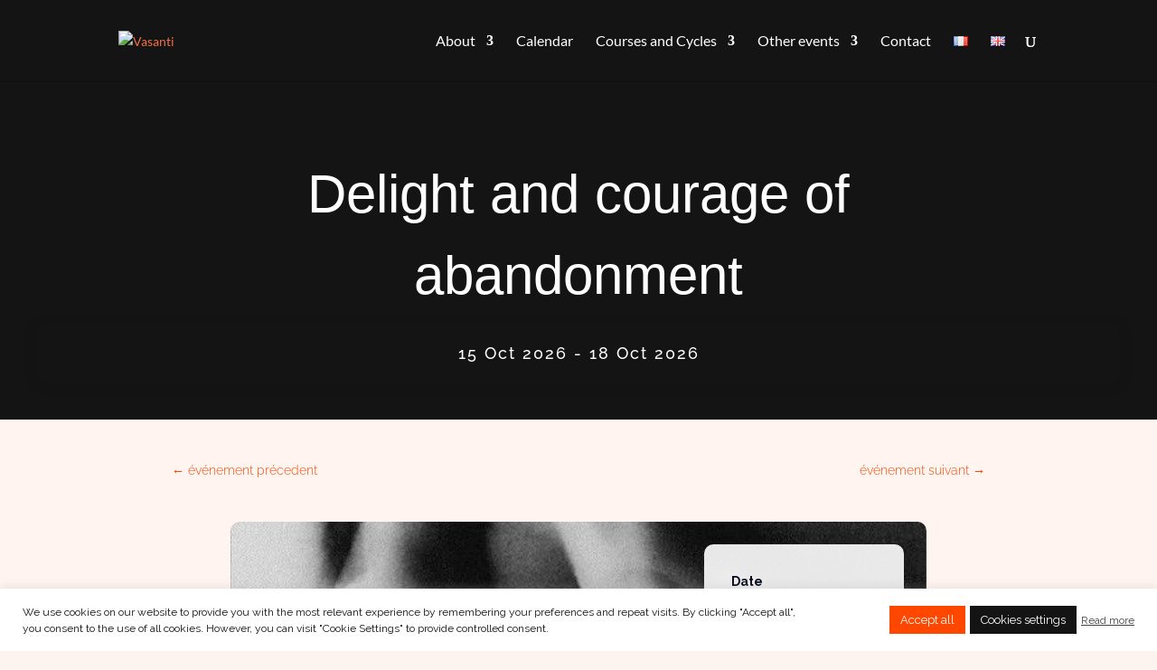

--- FILE ---
content_type: text/html; charset=UTF-8
request_url: https://vasanti.fr/en/stage/delight-and-courage-of-abandonment
body_size: 73555
content:
<!DOCTYPE html>
<html lang="en-GB">
<head>
	<meta charset="UTF-8" />
<meta http-equiv="X-UA-Compatible" content="IE=edge">
	<link rel="pingback" href="" />

	<script type="text/javascript">
		document.documentElement.className = 'js';
	</script>
	
	<link rel='stylesheet' id='tribe-events-views-v2-bootstrap-datepicker-styles-css' href='https://vasanti.fr/wp-content/plugins/the-events-calendar/vendor/bootstrap-datepicker/css/bootstrap-datepicker.standalone.min.css?ver=6.11.2.1' type='text/css' media='all' />
<link rel='stylesheet' id='tec-variables-skeleton-css' href='https://vasanti.fr/wp-content/plugins/the-events-calendar/common/src/resources/css/variables-skeleton.min.css?ver=6.5.5.1' type='text/css' media='all' />
<link rel='stylesheet' id='tribe-common-skeleton-style-css' href='https://vasanti.fr/wp-content/plugins/the-events-calendar/common/src/resources/css/common-skeleton.min.css?ver=6.5.5.1' type='text/css' media='all' />
<link rel='stylesheet' id='tribe-tooltipster-css-css' href='https://vasanti.fr/wp-content/plugins/the-events-calendar/common/vendor/tooltipster/tooltipster.bundle.min.css?ver=6.5.5.1' type='text/css' media='all' />
<link rel='stylesheet' id='tribe-events-views-v2-skeleton-css' href='https://vasanti.fr/wp-content/plugins/the-events-calendar/src/resources/css/views-skeleton.min.css?ver=6.11.2.1' type='text/css' media='all' />
<link rel='stylesheet' id='tec-variables-full-css' href='https://vasanti.fr/wp-content/plugins/the-events-calendar/common/src/resources/css/variables-full.min.css?ver=6.5.5.1' type='text/css' media='all' />
<link rel='stylesheet' id='tribe-common-full-style-css' href='https://vasanti.fr/wp-content/plugins/the-events-calendar/common/src/resources/css/common-full.min.css?ver=6.5.5.1' type='text/css' media='all' />
<link rel='stylesheet' id='tribe-events-views-v2-full-css' href='https://vasanti.fr/wp-content/plugins/the-events-calendar/src/resources/css/views-full.min.css?ver=6.11.2.1' type='text/css' media='all' />
<link rel='stylesheet' id='tribe-events-views-v2-print-css' href='https://vasanti.fr/wp-content/plugins/the-events-calendar/src/resources/css/views-print.min.css?ver=6.11.2.1' type='text/css' media='print' />
<link rel="preconnect" href="https://fonts.gstatic.com" crossorigin /><script id="diviarea-loader">window.DiviPopupData=window.DiviAreaConfig={"zIndex":1000000,"animateSpeed":400,"triggerClassPrefix":"show-popup-","idAttrib":"data-popup","modalIndicatorClass":"is-modal","blockingIndicatorClass":"is-blocking","defaultShowCloseButton":true,"withCloseClass":"with-close","noCloseClass":"no-close","triggerCloseClass":"close","singletonClass":"single","darkModeClass":"dark","noShadowClass":"no-shadow","altCloseClass":"close-alt","popupSelector":".et_pb_section.popup","initializeOnEvent":"et_pb_after_init_modules","popupWrapperClass":"area-outer-wrap","fullHeightClass":"full-height","openPopupClass":"da-overlay-visible","overlayClass":"da-overlay","exitIndicatorClass":"on-exit","hoverTriggerClass":"on-hover","clickTriggerClass":"on-click","onExitDelay":2000,"notMobileClass":"not-mobile","notTabletClass":"not-tablet","notDesktopClass":"not-desktop","baseContext":"body","activePopupClass":"is-open","closeButtonClass":"da-close","withLoaderClass":"with-loader","debug":false,"ajaxUrl":"https:\/\/vasanti.fr\/wp-admin\/admin-ajax.php","sys":[]};var divimode_loader=function(){"use strict";!function(t){t.DiviArea=t.DiviPopup={loaded:!1};var n=t.DiviArea,i=n.Hooks={},o={};function r(t,n,i){var r,e,c;if("string"==typeof t)if(o[t]){if(n)if((r=o[t])&&i)for(c=r.length;c--;)(e=r[c]).callback===n&&e.context===i&&(r[c]=!1);else for(c=r.length;c--;)r[c].callback===n&&(r[c]=!1)}else o[t]=[]}function e(t,n,i,r){if("string"==typeof t){var e={callback:n,priority:i,context:r},c=o[t];c?(c.push(e),c=function(t){var n,i,o,r,e=t.length;for(r=1;r<e;r++)for(n=t[r],i=r;i>0;i--)(o=t[i-1]).priority>n.priority&&(t[i]=o,t[i-1]=n);return t}(c)):c=[e],o[t]=c}}function c(t,n,i){"string"==typeof n&&(n=[n]);var r,e,c=[];for(r=0;r<n.length;r++)Array.prototype.push.apply(c,o[n[r]]);for(e=0;e<c.length;e++){var a=void 0;c[e]&&"function"==typeof c[e].callback&&("filter"===t?void 0!==(a=c[e].callback.apply(c[e].context,i))&&(i[0]=a):c[e].callback.apply(c[e].context,i))}if("filter"===t)return i[0]}i.silent=function(){return i},n.removeFilter=i.removeFilter=function(t,n){r(t,n)},n.removeAction=i.removeAction=function(t,n){r(t,n)},n.applyFilters=i.applyFilters=function(t){for(var n=[],i=arguments.length-1;i-- >0;)n[i]=arguments[i+1];return c("filter",t,n)},n.doAction=i.doAction=function(t){for(var n=[],i=arguments.length-1;i-- >0;)n[i]=arguments[i+1];c("action",t,n)},n.addFilter=i.addFilter=function(n,i,o,r){e(n,i,parseInt(o||10,10),r||t)},n.addAction=i.addAction=function(n,i,o,r){e(n,i,parseInt(o||10,10),r||t)},n.addActionOnce=i.addActionOnce=function(n,i,o,c){e(n,i,parseInt(o||10,10),c||t),e(n,(function(){r(n,i)}),1+parseInt(o||10,10),c||t)}}(window);return{}}();
</script><style id="et-builder-googlefonts-cached-inline">/* Original: https://fonts.googleapis.com/css?family=Poiret+One:regular|Raleway:100,200,300,regular,500,600,700,800,900,100italic,200italic,300italic,italic,500italic,600italic,700italic,800italic,900italic|Amiko:regular,600,700|Lato:100,100italic,300,300italic,regular,italic,700,700italic,900,900italic|Poppins:100,100italic,200,200italic,300,300italic,regular,italic,500,500italic,600,600italic,700,700italic,800,800italic,900,900italic&#038;subset=latin,latin-ext&#038;display=swap *//* User Agent: Mozilla/5.0 (Unknown; Linux x86_64) AppleWebKit/538.1 (KHTML, like Gecko) Safari/538.1 Daum/4.1 */@font-face {font-family: 'Amiko';font-style: normal;font-weight: 400;font-display: swap;src: url(https://fonts.gstatic.com/s/amiko/v15/WwkQxPq1DFK04uqseVo.ttf) format('truetype');}@font-face {font-family: 'Amiko';font-style: normal;font-weight: 600;font-display: swap;src: url(https://fonts.gstatic.com/s/amiko/v15/WwkdxPq1DFK04uJ9XUrNEIA.ttf) format('truetype');}@font-face {font-family: 'Amiko';font-style: normal;font-weight: 700;font-display: swap;src: url(https://fonts.gstatic.com/s/amiko/v15/WwkdxPq1DFK04uIZXErNEIA.ttf) format('truetype');}@font-face {font-family: 'Lato';font-style: italic;font-weight: 100;font-display: swap;src: url(https://fonts.gstatic.com/s/lato/v25/S6u-w4BMUTPHjxsIPx-mPCc.ttf) format('truetype');}@font-face {font-family: 'Lato';font-style: italic;font-weight: 300;font-display: swap;src: url(https://fonts.gstatic.com/s/lato/v25/S6u_w4BMUTPHjxsI9w2_FQfo.ttf) format('truetype');}@font-face {font-family: 'Lato';font-style: italic;font-weight: 400;font-display: swap;src: url(https://fonts.gstatic.com/s/lato/v25/S6u8w4BMUTPHjxsAUi-v.ttf) format('truetype');}@font-face {font-family: 'Lato';font-style: italic;font-weight: 700;font-display: swap;src: url(https://fonts.gstatic.com/s/lato/v25/S6u_w4BMUTPHjxsI5wq_FQfo.ttf) format('truetype');}@font-face {font-family: 'Lato';font-style: italic;font-weight: 900;font-display: swap;src: url(https://fonts.gstatic.com/s/lato/v25/S6u_w4BMUTPHjxsI3wi_FQfo.ttf) format('truetype');}@font-face {font-family: 'Lato';font-style: normal;font-weight: 100;font-display: swap;src: url(https://fonts.gstatic.com/s/lato/v25/S6u8w4BMUTPHh30AUi-v.ttf) format('truetype');}@font-face {font-family: 'Lato';font-style: normal;font-weight: 300;font-display: swap;src: url(https://fonts.gstatic.com/s/lato/v25/S6u9w4BMUTPHh7USSwaPHA.ttf) format('truetype');}@font-face {font-family: 'Lato';font-style: normal;font-weight: 400;font-display: swap;src: url(https://fonts.gstatic.com/s/lato/v25/S6uyw4BMUTPHjxAwWw.ttf) format('truetype');}@font-face {font-family: 'Lato';font-style: normal;font-weight: 700;font-display: swap;src: url(https://fonts.gstatic.com/s/lato/v25/S6u9w4BMUTPHh6UVSwaPHA.ttf) format('truetype');}@font-face {font-family: 'Lato';font-style: normal;font-weight: 900;font-display: swap;src: url(https://fonts.gstatic.com/s/lato/v25/S6u9w4BMUTPHh50XSwaPHA.ttf) format('truetype');}@font-face {font-family: 'Poiret One';font-style: normal;font-weight: 400;font-display: swap;src: url(https://fonts.gstatic.com/s/poiretone/v18/UqyVK80NJXN4zfRgbdfbo5BcUg.ttf) format('truetype');}@font-face {font-family: 'Poppins';font-style: italic;font-weight: 100;font-display: swap;src: url(https://fonts.gstatic.com/s/poppins/v24/pxiAyp8kv8JHgFVrJJLmE0tMMPc.ttf) format('truetype');}@font-face {font-family: 'Poppins';font-style: italic;font-weight: 200;font-display: swap;src: url(https://fonts.gstatic.com/s/poppins/v24/pxiDyp8kv8JHgFVrJJLmv1pVGdeL.ttf) format('truetype');}@font-face {font-family: 'Poppins';font-style: italic;font-weight: 300;font-display: swap;src: url(https://fonts.gstatic.com/s/poppins/v24/pxiDyp8kv8JHgFVrJJLm21lVGdeL.ttf) format('truetype');}@font-face {font-family: 'Poppins';font-style: italic;font-weight: 400;font-display: swap;src: url(https://fonts.gstatic.com/s/poppins/v24/pxiGyp8kv8JHgFVrJJLufntF.ttf) format('truetype');}@font-face {font-family: 'Poppins';font-style: italic;font-weight: 500;font-display: swap;src: url(https://fonts.gstatic.com/s/poppins/v24/pxiDyp8kv8JHgFVrJJLmg1hVGdeL.ttf) format('truetype');}@font-face {font-family: 'Poppins';font-style: italic;font-weight: 600;font-display: swap;src: url(https://fonts.gstatic.com/s/poppins/v24/pxiDyp8kv8JHgFVrJJLmr19VGdeL.ttf) format('truetype');}@font-face {font-family: 'Poppins';font-style: italic;font-weight: 700;font-display: swap;src: url(https://fonts.gstatic.com/s/poppins/v24/pxiDyp8kv8JHgFVrJJLmy15VGdeL.ttf) format('truetype');}@font-face {font-family: 'Poppins';font-style: italic;font-weight: 800;font-display: swap;src: url(https://fonts.gstatic.com/s/poppins/v24/pxiDyp8kv8JHgFVrJJLm111VGdeL.ttf) format('truetype');}@font-face {font-family: 'Poppins';font-style: italic;font-weight: 900;font-display: swap;src: url(https://fonts.gstatic.com/s/poppins/v24/pxiDyp8kv8JHgFVrJJLm81xVGdeL.ttf) format('truetype');}@font-face {font-family: 'Poppins';font-style: normal;font-weight: 100;font-display: swap;src: url(https://fonts.gstatic.com/s/poppins/v24/pxiGyp8kv8JHgFVrLPTufntF.ttf) format('truetype');}@font-face {font-family: 'Poppins';font-style: normal;font-weight: 200;font-display: swap;src: url(https://fonts.gstatic.com/s/poppins/v24/pxiByp8kv8JHgFVrLFj_Z1JlEA.ttf) format('truetype');}@font-face {font-family: 'Poppins';font-style: normal;font-weight: 300;font-display: swap;src: url(https://fonts.gstatic.com/s/poppins/v24/pxiByp8kv8JHgFVrLDz8Z1JlEA.ttf) format('truetype');}@font-face {font-family: 'Poppins';font-style: normal;font-weight: 400;font-display: swap;src: url(https://fonts.gstatic.com/s/poppins/v24/pxiEyp8kv8JHgFVrJJnedw.ttf) format('truetype');}@font-face {font-family: 'Poppins';font-style: normal;font-weight: 500;font-display: swap;src: url(https://fonts.gstatic.com/s/poppins/v24/pxiByp8kv8JHgFVrLGT9Z1JlEA.ttf) format('truetype');}@font-face {font-family: 'Poppins';font-style: normal;font-weight: 600;font-display: swap;src: url(https://fonts.gstatic.com/s/poppins/v24/pxiByp8kv8JHgFVrLEj6Z1JlEA.ttf) format('truetype');}@font-face {font-family: 'Poppins';font-style: normal;font-weight: 700;font-display: swap;src: url(https://fonts.gstatic.com/s/poppins/v24/pxiByp8kv8JHgFVrLCz7Z1JlEA.ttf) format('truetype');}@font-face {font-family: 'Poppins';font-style: normal;font-weight: 800;font-display: swap;src: url(https://fonts.gstatic.com/s/poppins/v24/pxiByp8kv8JHgFVrLDD4Z1JlEA.ttf) format('truetype');}@font-face {font-family: 'Poppins';font-style: normal;font-weight: 900;font-display: swap;src: url(https://fonts.gstatic.com/s/poppins/v24/pxiByp8kv8JHgFVrLBT5Z1JlEA.ttf) format('truetype');}@font-face {font-family: 'Raleway';font-style: italic;font-weight: 100;font-display: swap;src: url(https://fonts.gstatic.com/s/raleway/v37/1Pt_g8zYS_SKggPNyCgSQamb1W0lwk4S4WjNDr0fJQ.ttf) format('truetype');}@font-face {font-family: 'Raleway';font-style: italic;font-weight: 200;font-display: swap;src: url(https://fonts.gstatic.com/s/raleway/v37/1Pt_g8zYS_SKggPNyCgSQamb1W0lwk4S4ejMDr0fJQ.ttf) format('truetype');}@font-face {font-family: 'Raleway';font-style: italic;font-weight: 300;font-display: swap;src: url(https://fonts.gstatic.com/s/raleway/v37/1Pt_g8zYS_SKggPNyCgSQamb1W0lwk4S4TbMDr0fJQ.ttf) format('truetype');}@font-face {font-family: 'Raleway';font-style: italic;font-weight: 400;font-display: swap;src: url(https://fonts.gstatic.com/s/raleway/v37/1Pt_g8zYS_SKggPNyCgSQamb1W0lwk4S4WjMDr0fJQ.ttf) format('truetype');}@font-face {font-family: 'Raleway';font-style: italic;font-weight: 500;font-display: swap;src: url(https://fonts.gstatic.com/s/raleway/v37/1Pt_g8zYS_SKggPNyCgSQamb1W0lwk4S4VrMDr0fJQ.ttf) format('truetype');}@font-face {font-family: 'Raleway';font-style: italic;font-weight: 600;font-display: swap;src: url(https://fonts.gstatic.com/s/raleway/v37/1Pt_g8zYS_SKggPNyCgSQamb1W0lwk4S4bbLDr0fJQ.ttf) format('truetype');}@font-face {font-family: 'Raleway';font-style: italic;font-weight: 700;font-display: swap;src: url(https://fonts.gstatic.com/s/raleway/v37/1Pt_g8zYS_SKggPNyCgSQamb1W0lwk4S4Y_LDr0fJQ.ttf) format('truetype');}@font-face {font-family: 'Raleway';font-style: italic;font-weight: 800;font-display: swap;src: url(https://fonts.gstatic.com/s/raleway/v37/1Pt_g8zYS_SKggPNyCgSQamb1W0lwk4S4ejLDr0fJQ.ttf) format('truetype');}@font-face {font-family: 'Raleway';font-style: italic;font-weight: 900;font-display: swap;src: url(https://fonts.gstatic.com/s/raleway/v37/1Pt_g8zYS_SKggPNyCgSQamb1W0lwk4S4cHLDr0fJQ.ttf) format('truetype');}@font-face {font-family: 'Raleway';font-style: normal;font-weight: 100;font-display: swap;src: url(https://fonts.gstatic.com/s/raleway/v37/1Ptxg8zYS_SKggPN4iEgvnHyvveLxVvao7CGPrQ.ttf) format('truetype');}@font-face {font-family: 'Raleway';font-style: normal;font-weight: 200;font-display: swap;src: url(https://fonts.gstatic.com/s/raleway/v37/1Ptxg8zYS_SKggPN4iEgvnHyvveLxVtaorCGPrQ.ttf) format('truetype');}@font-face {font-family: 'Raleway';font-style: normal;font-weight: 300;font-display: swap;src: url(https://fonts.gstatic.com/s/raleway/v37/1Ptxg8zYS_SKggPN4iEgvnHyvveLxVuEorCGPrQ.ttf) format('truetype');}@font-face {font-family: 'Raleway';font-style: normal;font-weight: 400;font-display: swap;src: url(https://fonts.gstatic.com/s/raleway/v37/1Ptxg8zYS_SKggPN4iEgvnHyvveLxVvaorCGPrQ.ttf) format('truetype');}@font-face {font-family: 'Raleway';font-style: normal;font-weight: 500;font-display: swap;src: url(https://fonts.gstatic.com/s/raleway/v37/1Ptxg8zYS_SKggPN4iEgvnHyvveLxVvoorCGPrQ.ttf) format('truetype');}@font-face {font-family: 'Raleway';font-style: normal;font-weight: 600;font-display: swap;src: url(https://fonts.gstatic.com/s/raleway/v37/1Ptxg8zYS_SKggPN4iEgvnHyvveLxVsEpbCGPrQ.ttf) format('truetype');}@font-face {font-family: 'Raleway';font-style: normal;font-weight: 700;font-display: swap;src: url(https://fonts.gstatic.com/s/raleway/v37/1Ptxg8zYS_SKggPN4iEgvnHyvveLxVs9pbCGPrQ.ttf) format('truetype');}@font-face {font-family: 'Raleway';font-style: normal;font-weight: 800;font-display: swap;src: url(https://fonts.gstatic.com/s/raleway/v37/1Ptxg8zYS_SKggPN4iEgvnHyvveLxVtapbCGPrQ.ttf) format('truetype');}@font-face {font-family: 'Raleway';font-style: normal;font-weight: 900;font-display: swap;src: url(https://fonts.gstatic.com/s/raleway/v37/1Ptxg8zYS_SKggPN4iEgvnHyvveLxVtzpbCGPrQ.ttf) format('truetype');}/* User Agent: Mozilla/5.0 (Windows NT 6.1; WOW64; rv:27.0) Gecko/20100101 Firefox/27.0 */@font-face {font-family: 'Amiko';font-style: normal;font-weight: 400;font-display: swap;src: url(https://fonts.gstatic.com/l/font?kit=WwkQxPq1DFK04uqseVk&skey=9370075dbbb9661d&v=v15) format('woff');}@font-face {font-family: 'Amiko';font-style: normal;font-weight: 600;font-display: swap;src: url(https://fonts.gstatic.com/l/font?kit=WwkdxPq1DFK04uJ9XUrNEIM&skey=dc341fb169f5b947&v=v15) format('woff');}@font-face {font-family: 'Amiko';font-style: normal;font-weight: 700;font-display: swap;src: url(https://fonts.gstatic.com/l/font?kit=WwkdxPq1DFK04uIZXErNEIM&skey=b0f97d34e902453e&v=v15) format('woff');}@font-face {font-family: 'Lato';font-style: italic;font-weight: 100;font-display: swap;src: url(https://fonts.gstatic.com/l/font?kit=S6u-w4BMUTPHjxsIPx-mPCQ&skey=3404b88e33a27f67&v=v25) format('woff');}@font-face {font-family: 'Lato';font-style: italic;font-weight: 300;font-display: swap;src: url(https://fonts.gstatic.com/l/font?kit=S6u_w4BMUTPHjxsI9w2_FQfr&skey=8107d606b7e3d38e&v=v25) format('woff');}@font-face {font-family: 'Lato';font-style: italic;font-weight: 400;font-display: swap;src: url(https://fonts.gstatic.com/l/font?kit=S6u8w4BMUTPHjxsAUi-s&skey=51512958f8cff7a8&v=v25) format('woff');}@font-face {font-family: 'Lato';font-style: italic;font-weight: 700;font-display: swap;src: url(https://fonts.gstatic.com/l/font?kit=S6u_w4BMUTPHjxsI5wq_FQfr&skey=5334e9c0b67702e2&v=v25) format('woff');}@font-face {font-family: 'Lato';font-style: italic;font-weight: 900;font-display: swap;src: url(https://fonts.gstatic.com/l/font?kit=S6u_w4BMUTPHjxsI3wi_FQfr&skey=4066143815f8bfc2&v=v25) format('woff');}@font-face {font-family: 'Lato';font-style: normal;font-weight: 100;font-display: swap;src: url(https://fonts.gstatic.com/l/font?kit=S6u8w4BMUTPHh30AUi-s&skey=cfa1ba7b04a1ba34&v=v25) format('woff');}@font-face {font-family: 'Lato';font-style: normal;font-weight: 300;font-display: swap;src: url(https://fonts.gstatic.com/l/font?kit=S6u9w4BMUTPHh7USSwaPHw&skey=91f32e07d083dd3a&v=v25) format('woff');}@font-face {font-family: 'Lato';font-style: normal;font-weight: 400;font-display: swap;src: url(https://fonts.gstatic.com/l/font?kit=S6uyw4BMUTPHjxAwWA&skey=2d58b92a99e1c086&v=v25) format('woff');}@font-face {font-family: 'Lato';font-style: normal;font-weight: 700;font-display: swap;src: url(https://fonts.gstatic.com/l/font?kit=S6u9w4BMUTPHh6UVSwaPHw&skey=3480a19627739c0d&v=v25) format('woff');}@font-face {font-family: 'Lato';font-style: normal;font-weight: 900;font-display: swap;src: url(https://fonts.gstatic.com/l/font?kit=S6u9w4BMUTPHh50XSwaPHw&skey=d01acf708cb3b73b&v=v25) format('woff');}@font-face {font-family: 'Poiret One';font-style: normal;font-weight: 400;font-display: swap;src: url(https://fonts.gstatic.com/l/font?kit=UqyVK80NJXN4zfRgbdfbo5BcUQ&skey=b92d66791719178&v=v18) format('woff');}@font-face {font-family: 'Poppins';font-style: italic;font-weight: 100;font-display: swap;src: url(https://fonts.gstatic.com/l/font?kit=pxiAyp8kv8JHgFVrJJLmE0tMMPQ&skey=14913f5d70e4915e&v=v24) format('woff');}@font-face {font-family: 'Poppins';font-style: italic;font-weight: 200;font-display: swap;src: url(https://fonts.gstatic.com/l/font?kit=pxiDyp8kv8JHgFVrJJLmv1pVGdeI&skey=e6f64e60fb8d9268&v=v24) format('woff');}@font-face {font-family: 'Poppins';font-style: italic;font-weight: 300;font-display: swap;src: url(https://fonts.gstatic.com/l/font?kit=pxiDyp8kv8JHgFVrJJLm21lVGdeI&skey=b60188e8ecc47dee&v=v24) format('woff');}@font-face {font-family: 'Poppins';font-style: italic;font-weight: 400;font-display: swap;src: url(https://fonts.gstatic.com/l/font?kit=pxiGyp8kv8JHgFVrJJLufntG&skey=f21d6e783fa43c88&v=v24) format('woff');}@font-face {font-family: 'Poppins';font-style: italic;font-weight: 500;font-display: swap;src: url(https://fonts.gstatic.com/l/font?kit=pxiDyp8kv8JHgFVrJJLmg1hVGdeI&skey=b0aa19767d34da85&v=v24) format('woff');}@font-face {font-family: 'Poppins';font-style: italic;font-weight: 600;font-display: swap;src: url(https://fonts.gstatic.com/l/font?kit=pxiDyp8kv8JHgFVrJJLmr19VGdeI&skey=7fbc556774b13ef0&v=v24) format('woff');}@font-face {font-family: 'Poppins';font-style: italic;font-weight: 700;font-display: swap;src: url(https://fonts.gstatic.com/l/font?kit=pxiDyp8kv8JHgFVrJJLmy15VGdeI&skey=29c3bd833a54ba8c&v=v24) format('woff');}@font-face {font-family: 'Poppins';font-style: italic;font-weight: 800;font-display: swap;src: url(https://fonts.gstatic.com/l/font?kit=pxiDyp8kv8JHgFVrJJLm111VGdeI&skey=6ea139488603f28c&v=v24) format('woff');}@font-face {font-family: 'Poppins';font-style: italic;font-weight: 900;font-display: swap;src: url(https://fonts.gstatic.com/l/font?kit=pxiDyp8kv8JHgFVrJJLm81xVGdeI&skey=846b48b4eada095a&v=v24) format('woff');}@font-face {font-family: 'Poppins';font-style: normal;font-weight: 100;font-display: swap;src: url(https://fonts.gstatic.com/l/font?kit=pxiGyp8kv8JHgFVrLPTufntG&skey=57be0781cfb72ecd&v=v24) format('woff');}@font-face {font-family: 'Poppins';font-style: normal;font-weight: 200;font-display: swap;src: url(https://fonts.gstatic.com/l/font?kit=pxiByp8kv8JHgFVrLFj_Z1JlEw&skey=1bdc08fe61c3cc9e&v=v24) format('woff');}@font-face {font-family: 'Poppins';font-style: normal;font-weight: 300;font-display: swap;src: url(https://fonts.gstatic.com/l/font?kit=pxiByp8kv8JHgFVrLDz8Z1JlEw&skey=4aabc5055a39e031&v=v24) format('woff');}@font-face {font-family: 'Poppins';font-style: normal;font-weight: 400;font-display: swap;src: url(https://fonts.gstatic.com/l/font?kit=pxiEyp8kv8JHgFVrJJnedA&skey=87759fb096548f6d&v=v24) format('woff');}@font-face {font-family: 'Poppins';font-style: normal;font-weight: 500;font-display: swap;src: url(https://fonts.gstatic.com/l/font?kit=pxiByp8kv8JHgFVrLGT9Z1JlEw&skey=d4526a9b64c21b87&v=v24) format('woff');}@font-face {font-family: 'Poppins';font-style: normal;font-weight: 600;font-display: swap;src: url(https://fonts.gstatic.com/l/font?kit=pxiByp8kv8JHgFVrLEj6Z1JlEw&skey=ce7ef9d62ca89319&v=v24) format('woff');}@font-face {font-family: 'Poppins';font-style: normal;font-weight: 700;font-display: swap;src: url(https://fonts.gstatic.com/l/font?kit=pxiByp8kv8JHgFVrLCz7Z1JlEw&skey=cea76fe63715a67a&v=v24) format('woff');}@font-face {font-family: 'Poppins';font-style: normal;font-weight: 800;font-display: swap;src: url(https://fonts.gstatic.com/l/font?kit=pxiByp8kv8JHgFVrLDD4Z1JlEw&skey=f01e006f58df81ac&v=v24) format('woff');}@font-face {font-family: 'Poppins';font-style: normal;font-weight: 900;font-display: swap;src: url(https://fonts.gstatic.com/l/font?kit=pxiByp8kv8JHgFVrLBT5Z1JlEw&skey=6c361c40a830b323&v=v24) format('woff');}@font-face {font-family: 'Raleway';font-style: italic;font-weight: 100;font-display: swap;src: url(https://fonts.gstatic.com/l/font?kit=1Pt_g8zYS_SKggPNyCgSQamb1W0lwk4S4WjNDr0fJg&skey=bf44ee29381a37b0&v=v37) format('woff');}@font-face {font-family: 'Raleway';font-style: italic;font-weight: 200;font-display: swap;src: url(https://fonts.gstatic.com/l/font?kit=1Pt_g8zYS_SKggPNyCgSQamb1W0lwk4S4ejMDr0fJg&skey=bf44ee29381a37b0&v=v37) format('woff');}@font-face {font-family: 'Raleway';font-style: italic;font-weight: 300;font-display: swap;src: url(https://fonts.gstatic.com/l/font?kit=1Pt_g8zYS_SKggPNyCgSQamb1W0lwk4S4TbMDr0fJg&skey=bf44ee29381a37b0&v=v37) format('woff');}@font-face {font-family: 'Raleway';font-style: italic;font-weight: 400;font-display: swap;src: url(https://fonts.gstatic.com/l/font?kit=1Pt_g8zYS_SKggPNyCgSQamb1W0lwk4S4WjMDr0fJg&skey=bf44ee29381a37b0&v=v37) format('woff');}@font-face {font-family: 'Raleway';font-style: italic;font-weight: 500;font-display: swap;src: url(https://fonts.gstatic.com/l/font?kit=1Pt_g8zYS_SKggPNyCgSQamb1W0lwk4S4VrMDr0fJg&skey=bf44ee29381a37b0&v=v37) format('woff');}@font-face {font-family: 'Raleway';font-style: italic;font-weight: 600;font-display: swap;src: url(https://fonts.gstatic.com/l/font?kit=1Pt_g8zYS_SKggPNyCgSQamb1W0lwk4S4bbLDr0fJg&skey=bf44ee29381a37b0&v=v37) format('woff');}@font-face {font-family: 'Raleway';font-style: italic;font-weight: 700;font-display: swap;src: url(https://fonts.gstatic.com/l/font?kit=1Pt_g8zYS_SKggPNyCgSQamb1W0lwk4S4Y_LDr0fJg&skey=bf44ee29381a37b0&v=v37) format('woff');}@font-face {font-family: 'Raleway';font-style: italic;font-weight: 800;font-display: swap;src: url(https://fonts.gstatic.com/l/font?kit=1Pt_g8zYS_SKggPNyCgSQamb1W0lwk4S4ejLDr0fJg&skey=bf44ee29381a37b0&v=v37) format('woff');}@font-face {font-family: 'Raleway';font-style: italic;font-weight: 900;font-display: swap;src: url(https://fonts.gstatic.com/l/font?kit=1Pt_g8zYS_SKggPNyCgSQamb1W0lwk4S4cHLDr0fJg&skey=bf44ee29381a37b0&v=v37) format('woff');}@font-face {font-family: 'Raleway';font-style: normal;font-weight: 100;font-display: swap;src: url(https://fonts.gstatic.com/l/font?kit=1Ptxg8zYS_SKggPN4iEgvnHyvveLxVvao7CGPrc&skey=30a27f2564731c64&v=v37) format('woff');}@font-face {font-family: 'Raleway';font-style: normal;font-weight: 200;font-display: swap;src: url(https://fonts.gstatic.com/l/font?kit=1Ptxg8zYS_SKggPN4iEgvnHyvveLxVtaorCGPrc&skey=30a27f2564731c64&v=v37) format('woff');}@font-face {font-family: 'Raleway';font-style: normal;font-weight: 300;font-display: swap;src: url(https://fonts.gstatic.com/l/font?kit=1Ptxg8zYS_SKggPN4iEgvnHyvveLxVuEorCGPrc&skey=30a27f2564731c64&v=v37) format('woff');}@font-face {font-family: 'Raleway';font-style: normal;font-weight: 400;font-display: swap;src: url(https://fonts.gstatic.com/l/font?kit=1Ptxg8zYS_SKggPN4iEgvnHyvveLxVvaorCGPrc&skey=30a27f2564731c64&v=v37) format('woff');}@font-face {font-family: 'Raleway';font-style: normal;font-weight: 500;font-display: swap;src: url(https://fonts.gstatic.com/l/font?kit=1Ptxg8zYS_SKggPN4iEgvnHyvveLxVvoorCGPrc&skey=30a27f2564731c64&v=v37) format('woff');}@font-face {font-family: 'Raleway';font-style: normal;font-weight: 600;font-display: swap;src: url(https://fonts.gstatic.com/l/font?kit=1Ptxg8zYS_SKggPN4iEgvnHyvveLxVsEpbCGPrc&skey=30a27f2564731c64&v=v37) format('woff');}@font-face {font-family: 'Raleway';font-style: normal;font-weight: 700;font-display: swap;src: url(https://fonts.gstatic.com/l/font?kit=1Ptxg8zYS_SKggPN4iEgvnHyvveLxVs9pbCGPrc&skey=30a27f2564731c64&v=v37) format('woff');}@font-face {font-family: 'Raleway';font-style: normal;font-weight: 800;font-display: swap;src: url(https://fonts.gstatic.com/l/font?kit=1Ptxg8zYS_SKggPN4iEgvnHyvveLxVtapbCGPrc&skey=30a27f2564731c64&v=v37) format('woff');}@font-face {font-family: 'Raleway';font-style: normal;font-weight: 900;font-display: swap;src: url(https://fonts.gstatic.com/l/font?kit=1Ptxg8zYS_SKggPN4iEgvnHyvveLxVtzpbCGPrc&skey=30a27f2564731c64&v=v37) format('woff');}/* User Agent: Mozilla/5.0 (Windows NT 6.3; rv:39.0) Gecko/20100101 Firefox/39.0 */@font-face {font-family: 'Amiko';font-style: normal;font-weight: 400;font-display: swap;src: url(https://fonts.gstatic.com/s/amiko/v15/WwkQxPq1DFK04uqseV8.woff2) format('woff2');}@font-face {font-family: 'Amiko';font-style: normal;font-weight: 600;font-display: swap;src: url(https://fonts.gstatic.com/s/amiko/v15/WwkdxPq1DFK04uJ9XUrNEIU.woff2) format('woff2');}@font-face {font-family: 'Amiko';font-style: normal;font-weight: 700;font-display: swap;src: url(https://fonts.gstatic.com/s/amiko/v15/WwkdxPq1DFK04uIZXErNEIU.woff2) format('woff2');}@font-face {font-family: 'Lato';font-style: italic;font-weight: 100;font-display: swap;src: url(https://fonts.gstatic.com/s/lato/v25/S6u-w4BMUTPHjxsIPx-mPCI.woff2) format('woff2');}@font-face {font-family: 'Lato';font-style: italic;font-weight: 300;font-display: swap;src: url(https://fonts.gstatic.com/s/lato/v25/S6u_w4BMUTPHjxsI9w2_FQft.woff2) format('woff2');}@font-face {font-family: 'Lato';font-style: italic;font-weight: 400;font-display: swap;src: url(https://fonts.gstatic.com/s/lato/v25/S6u8w4BMUTPHjxsAUi-q.woff2) format('woff2');}@font-face {font-family: 'Lato';font-style: italic;font-weight: 700;font-display: swap;src: url(https://fonts.gstatic.com/s/lato/v25/S6u_w4BMUTPHjxsI5wq_FQft.woff2) format('woff2');}@font-face {font-family: 'Lato';font-style: italic;font-weight: 900;font-display: swap;src: url(https://fonts.gstatic.com/s/lato/v25/S6u_w4BMUTPHjxsI3wi_FQft.woff2) format('woff2');}@font-face {font-family: 'Lato';font-style: normal;font-weight: 100;font-display: swap;src: url(https://fonts.gstatic.com/s/lato/v25/S6u8w4BMUTPHh30AUi-q.woff2) format('woff2');}@font-face {font-family: 'Lato';font-style: normal;font-weight: 300;font-display: swap;src: url(https://fonts.gstatic.com/s/lato/v25/S6u9w4BMUTPHh7USSwaPGQ.woff2) format('woff2');}@font-face {font-family: 'Lato';font-style: normal;font-weight: 400;font-display: swap;src: url(https://fonts.gstatic.com/s/lato/v25/S6uyw4BMUTPHjxAwXg.woff2) format('woff2');}@font-face {font-family: 'Lato';font-style: normal;font-weight: 700;font-display: swap;src: url(https://fonts.gstatic.com/s/lato/v25/S6u9w4BMUTPHh6UVSwaPGQ.woff2) format('woff2');}@font-face {font-family: 'Lato';font-style: normal;font-weight: 900;font-display: swap;src: url(https://fonts.gstatic.com/s/lato/v25/S6u9w4BMUTPHh50XSwaPGQ.woff2) format('woff2');}@font-face {font-family: 'Poiret One';font-style: normal;font-weight: 400;font-display: swap;src: url(https://fonts.gstatic.com/s/poiretone/v18/UqyVK80NJXN4zfRgbdfbo5BcVw.woff2) format('woff2');}@font-face {font-family: 'Poppins';font-style: italic;font-weight: 100;font-display: swap;src: url(https://fonts.gstatic.com/s/poppins/v24/pxiAyp8kv8JHgFVrJJLmE0tMMPI.woff2) format('woff2');}@font-face {font-family: 'Poppins';font-style: italic;font-weight: 200;font-display: swap;src: url(https://fonts.gstatic.com/s/poppins/v24/pxiDyp8kv8JHgFVrJJLmv1pVGdeO.woff2) format('woff2');}@font-face {font-family: 'Poppins';font-style: italic;font-weight: 300;font-display: swap;src: url(https://fonts.gstatic.com/s/poppins/v24/pxiDyp8kv8JHgFVrJJLm21lVGdeO.woff2) format('woff2');}@font-face {font-family: 'Poppins';font-style: italic;font-weight: 400;font-display: swap;src: url(https://fonts.gstatic.com/s/poppins/v24/pxiGyp8kv8JHgFVrJJLufntA.woff2) format('woff2');}@font-face {font-family: 'Poppins';font-style: italic;font-weight: 500;font-display: swap;src: url(https://fonts.gstatic.com/s/poppins/v24/pxiDyp8kv8JHgFVrJJLmg1hVGdeO.woff2) format('woff2');}@font-face {font-family: 'Poppins';font-style: italic;font-weight: 600;font-display: swap;src: url(https://fonts.gstatic.com/s/poppins/v24/pxiDyp8kv8JHgFVrJJLmr19VGdeO.woff2) format('woff2');}@font-face {font-family: 'Poppins';font-style: italic;font-weight: 700;font-display: swap;src: url(https://fonts.gstatic.com/s/poppins/v24/pxiDyp8kv8JHgFVrJJLmy15VGdeO.woff2) format('woff2');}@font-face {font-family: 'Poppins';font-style: italic;font-weight: 800;font-display: swap;src: url(https://fonts.gstatic.com/s/poppins/v24/pxiDyp8kv8JHgFVrJJLm111VGdeO.woff2) format('woff2');}@font-face {font-family: 'Poppins';font-style: italic;font-weight: 900;font-display: swap;src: url(https://fonts.gstatic.com/s/poppins/v24/pxiDyp8kv8JHgFVrJJLm81xVGdeO.woff2) format('woff2');}@font-face {font-family: 'Poppins';font-style: normal;font-weight: 100;font-display: swap;src: url(https://fonts.gstatic.com/s/poppins/v24/pxiGyp8kv8JHgFVrLPTufntA.woff2) format('woff2');}@font-face {font-family: 'Poppins';font-style: normal;font-weight: 200;font-display: swap;src: url(https://fonts.gstatic.com/s/poppins/v24/pxiByp8kv8JHgFVrLFj_Z1JlFQ.woff2) format('woff2');}@font-face {font-family: 'Poppins';font-style: normal;font-weight: 300;font-display: swap;src: url(https://fonts.gstatic.com/s/poppins/v24/pxiByp8kv8JHgFVrLDz8Z1JlFQ.woff2) format('woff2');}@font-face {font-family: 'Poppins';font-style: normal;font-weight: 400;font-display: swap;src: url(https://fonts.gstatic.com/s/poppins/v24/pxiEyp8kv8JHgFVrJJnecg.woff2) format('woff2');}@font-face {font-family: 'Poppins';font-style: normal;font-weight: 500;font-display: swap;src: url(https://fonts.gstatic.com/s/poppins/v24/pxiByp8kv8JHgFVrLGT9Z1JlFQ.woff2) format('woff2');}@font-face {font-family: 'Poppins';font-style: normal;font-weight: 600;font-display: swap;src: url(https://fonts.gstatic.com/s/poppins/v24/pxiByp8kv8JHgFVrLEj6Z1JlFQ.woff2) format('woff2');}@font-face {font-family: 'Poppins';font-style: normal;font-weight: 700;font-display: swap;src: url(https://fonts.gstatic.com/s/poppins/v24/pxiByp8kv8JHgFVrLCz7Z1JlFQ.woff2) format('woff2');}@font-face {font-family: 'Poppins';font-style: normal;font-weight: 800;font-display: swap;src: url(https://fonts.gstatic.com/s/poppins/v24/pxiByp8kv8JHgFVrLDD4Z1JlFQ.woff2) format('woff2');}@font-face {font-family: 'Poppins';font-style: normal;font-weight: 900;font-display: swap;src: url(https://fonts.gstatic.com/s/poppins/v24/pxiByp8kv8JHgFVrLBT5Z1JlFQ.woff2) format('woff2');}@font-face {font-family: 'Raleway';font-style: italic;font-weight: 100;font-display: swap;src: url(https://fonts.gstatic.com/s/raleway/v37/1Pt_g8zYS_SKggPNyCgSQamb1W0lwk4S4WjNDr0fIA.woff2) format('woff2');}@font-face {font-family: 'Raleway';font-style: italic;font-weight: 200;font-display: swap;src: url(https://fonts.gstatic.com/s/raleway/v37/1Pt_g8zYS_SKggPNyCgSQamb1W0lwk4S4ejMDr0fIA.woff2) format('woff2');}@font-face {font-family: 'Raleway';font-style: italic;font-weight: 300;font-display: swap;src: url(https://fonts.gstatic.com/s/raleway/v37/1Pt_g8zYS_SKggPNyCgSQamb1W0lwk4S4TbMDr0fIA.woff2) format('woff2');}@font-face {font-family: 'Raleway';font-style: italic;font-weight: 400;font-display: swap;src: url(https://fonts.gstatic.com/s/raleway/v37/1Pt_g8zYS_SKggPNyCgSQamb1W0lwk4S4WjMDr0fIA.woff2) format('woff2');}@font-face {font-family: 'Raleway';font-style: italic;font-weight: 500;font-display: swap;src: url(https://fonts.gstatic.com/s/raleway/v37/1Pt_g8zYS_SKggPNyCgSQamb1W0lwk4S4VrMDr0fIA.woff2) format('woff2');}@font-face {font-family: 'Raleway';font-style: italic;font-weight: 600;font-display: swap;src: url(https://fonts.gstatic.com/s/raleway/v37/1Pt_g8zYS_SKggPNyCgSQamb1W0lwk4S4bbLDr0fIA.woff2) format('woff2');}@font-face {font-family: 'Raleway';font-style: italic;font-weight: 700;font-display: swap;src: url(https://fonts.gstatic.com/s/raleway/v37/1Pt_g8zYS_SKggPNyCgSQamb1W0lwk4S4Y_LDr0fIA.woff2) format('woff2');}@font-face {font-family: 'Raleway';font-style: italic;font-weight: 800;font-display: swap;src: url(https://fonts.gstatic.com/s/raleway/v37/1Pt_g8zYS_SKggPNyCgSQamb1W0lwk4S4ejLDr0fIA.woff2) format('woff2');}@font-face {font-family: 'Raleway';font-style: italic;font-weight: 900;font-display: swap;src: url(https://fonts.gstatic.com/s/raleway/v37/1Pt_g8zYS_SKggPNyCgSQamb1W0lwk4S4cHLDr0fIA.woff2) format('woff2');}@font-face {font-family: 'Raleway';font-style: normal;font-weight: 100;font-display: swap;src: url(https://fonts.gstatic.com/s/raleway/v37/1Ptxg8zYS_SKggPN4iEgvnHyvveLxVvao7CGPrE.woff2) format('woff2');}@font-face {font-family: 'Raleway';font-style: normal;font-weight: 200;font-display: swap;src: url(https://fonts.gstatic.com/s/raleway/v37/1Ptxg8zYS_SKggPN4iEgvnHyvveLxVtaorCGPrE.woff2) format('woff2');}@font-face {font-family: 'Raleway';font-style: normal;font-weight: 300;font-display: swap;src: url(https://fonts.gstatic.com/s/raleway/v37/1Ptxg8zYS_SKggPN4iEgvnHyvveLxVuEorCGPrE.woff2) format('woff2');}@font-face {font-family: 'Raleway';font-style: normal;font-weight: 400;font-display: swap;src: url(https://fonts.gstatic.com/s/raleway/v37/1Ptxg8zYS_SKggPN4iEgvnHyvveLxVvaorCGPrE.woff2) format('woff2');}@font-face {font-family: 'Raleway';font-style: normal;font-weight: 500;font-display: swap;src: url(https://fonts.gstatic.com/s/raleway/v37/1Ptxg8zYS_SKggPN4iEgvnHyvveLxVvoorCGPrE.woff2) format('woff2');}@font-face {font-family: 'Raleway';font-style: normal;font-weight: 600;font-display: swap;src: url(https://fonts.gstatic.com/s/raleway/v37/1Ptxg8zYS_SKggPN4iEgvnHyvveLxVsEpbCGPrE.woff2) format('woff2');}@font-face {font-family: 'Raleway';font-style: normal;font-weight: 700;font-display: swap;src: url(https://fonts.gstatic.com/s/raleway/v37/1Ptxg8zYS_SKggPN4iEgvnHyvveLxVs9pbCGPrE.woff2) format('woff2');}@font-face {font-family: 'Raleway';font-style: normal;font-weight: 800;font-display: swap;src: url(https://fonts.gstatic.com/s/raleway/v37/1Ptxg8zYS_SKggPN4iEgvnHyvveLxVtapbCGPrE.woff2) format('woff2');}@font-face {font-family: 'Raleway';font-style: normal;font-weight: 900;font-display: swap;src: url(https://fonts.gstatic.com/s/raleway/v37/1Ptxg8zYS_SKggPN4iEgvnHyvveLxVtzpbCGPrE.woff2) format('woff2');}</style><meta name='robots' content='index, follow, max-image-preview:large, max-snippet:-1, max-video-preview:-1' />
<link rel="alternate" href="https://vasanti.fr/stage/delice-et-courage-de-labandon" hreflang="fr" />
<link rel="alternate" href="https://vasanti.fr/en/stage/delight-and-courage-of-abandonment" hreflang="en" />
<script type="text/javascript">
			let jqueryParams=[],jQuery=function(r){return jqueryParams=[...jqueryParams,r],jQuery},$=function(r){return jqueryParams=[...jqueryParams,r],$};window.jQuery=jQuery,window.$=jQuery;let customHeadScripts=!1;jQuery.fn=jQuery.prototype={},$.fn=jQuery.prototype={},jQuery.noConflict=function(r){if(window.jQuery)return jQuery=window.jQuery,$=window.jQuery,customHeadScripts=!0,jQuery.noConflict},jQuery.ready=function(r){jqueryParams=[...jqueryParams,r]},$.ready=function(r){jqueryParams=[...jqueryParams,r]},jQuery.load=function(r){jqueryParams=[...jqueryParams,r]},$.load=function(r){jqueryParams=[...jqueryParams,r]},jQuery.fn.ready=function(r){jqueryParams=[...jqueryParams,r]},$.fn.ready=function(r){jqueryParams=[...jqueryParams,r]};</script>
	<!-- This site is optimized with the Yoast SEO plugin v25.0 - https://yoast.com/wordpress/plugins/seo/ -->
	<title>Delight and courage of abandonment - Vasanti</title>
	<link rel="canonical" href="https://vasanti.fr/en/stage/delight-and-courage-of-abandonment" />
	<meta property="og:locale" content="en_GB" />
	<meta property="og:locale:alternate" content="fr_FR" />
	<meta property="og:type" content="article" />
	<meta property="og:title" content="Delight and courage of abandonment - Vasanti" />
	<meta property="og:description" content="Description soon..." />
	<meta property="og:url" content="https://vasanti.fr/en/stage/delight-and-courage-of-abandonment" />
	<meta property="og:site_name" content="Vasanti" />
	<meta property="article:publisher" content="https://www.facebook.com/infovasanti.fr/" />
	<meta property="article:modified_time" content="2026-01-22T00:07:45+00:00" />
	<meta property="og:image" content="https://vasanti.fr/wp-content/uploads/2024/01/6.jpeg" />
	<meta property="og:image:width" content="497" />
	<meta property="og:image:height" content="622" />
	<meta property="og:image:type" content="image/jpeg" />
	<meta name="twitter:card" content="summary_large_image" />
	<meta name="twitter:site" content="@vasanti108" />
	<script type="application/ld+json" class="yoast-schema-graph">{"@context":"https://schema.org","@graph":[{"@type":"WebPage","@id":"https://vasanti.fr/en/stage/delight-and-courage-of-abandonment","url":"https://vasanti.fr/en/stage/delight-and-courage-of-abandonment","name":"Delight and courage of abandonment - Vasanti","isPartOf":{"@id":"https://vasanti.fr/en/home/#website"},"primaryImageOfPage":{"@id":"https://vasanti.fr/en/stage/delight-and-courage-of-abandonment#primaryimage"},"image":{"@id":"https://vasanti.fr/en/stage/delight-and-courage-of-abandonment#primaryimage"},"thumbnailUrl":"https://vasanti.fr/wp-content/uploads/2024/01/6.jpeg","datePublished":"2024-01-08T22:27:01+00:00","dateModified":"2026-01-22T00:07:45+00:00","breadcrumb":{"@id":"https://vasanti.fr/en/stage/delight-and-courage-of-abandonment#breadcrumb"},"inLanguage":"en-GB","potentialAction":[{"@type":"ReadAction","target":["https://vasanti.fr/en/stage/delight-and-courage-of-abandonment"]}]},{"@type":"ImageObject","inLanguage":"en-GB","@id":"https://vasanti.fr/en/stage/delight-and-courage-of-abandonment#primaryimage","url":"https://vasanti.fr/wp-content/uploads/2024/01/6.jpeg","contentUrl":"https://vasanti.fr/wp-content/uploads/2024/01/6.jpeg","width":497,"height":622},{"@type":"BreadcrumbList","@id":"https://vasanti.fr/en/stage/delight-and-courage-of-abandonment#breadcrumb","itemListElement":[{"@type":"ListItem","position":1,"name":"Home","item":"https://vasanti.fr/en/home"},{"@type":"ListItem","position":2,"name":"Évènements","item":"https://vasanti.fr/en/calendrier-archive/"},{"@type":"ListItem","position":3,"name":"Delight and courage of abandonment"}]},{"@type":"WebSite","@id":"https://vasanti.fr/en/home/#website","url":"https://vasanti.fr/en/home/","name":"Vasanti","description":"","publisher":{"@id":"https://vasanti.fr/en/home/#organization"},"potentialAction":[{"@type":"SearchAction","target":{"@type":"EntryPoint","urlTemplate":"https://vasanti.fr/en/home/?s={search_term_string}"},"query-input":{"@type":"PropertyValueSpecification","valueRequired":true,"valueName":"search_term_string"}}],"inLanguage":"en-GB"},{"@type":"Organization","@id":"https://vasanti.fr/en/home/#organization","name":"Vasanti","url":"https://vasanti.fr/en/home/","logo":{"@type":"ImageObject","inLanguage":"en-GB","@id":"https://vasanti.fr/en/home/#/schema/logo/image/","url":"https://vasanti.fr/wp-content/uploads/2022/03/logo-test2.png","contentUrl":"https://vasanti.fr/wp-content/uploads/2022/03/logo-test2.png","width":250,"height":97,"caption":"Vasanti"},"image":{"@id":"https://vasanti.fr/en/home/#/schema/logo/image/"},"sameAs":["https://www.facebook.com/infovasanti.fr/","https://x.com/vasanti108"]},{"@type":"Event","name":"Delight and courage of abandonment","description":"Description soon...","image":{"@id":"https://vasanti.fr/en/stage/delight-and-courage-of-abandonment#primaryimage"},"url":"https://vasanti.fr/en/stage/delight-and-courage-of-abandonment/","eventAttendanceMode":"https://schema.org/OfflineEventAttendanceMode","eventStatus":"https://schema.org/EventScheduled","startDate":"2026-10-15T00:00:00+02:00","endDate":"2026-10-18T23:59:59+02:00","location":{"@type":"Place","name":"La Chaumiere (71)","description":"","url":"","address":{"@type":"PostalAddress"},"telephone":"","sameAs":""},"@id":"https://vasanti.fr/en/stage/delight-and-courage-of-abandonment#event","mainEntityOfPage":{"@id":"https://vasanti.fr/en/stage/delight-and-courage-of-abandonment"}}]}</script>
	<!-- / Yoast SEO plugin. -->


<link rel="alternate" type="application/rss+xml" title="Vasanti &raquo; Feed" href="https://vasanti.fr/en/feed" />
<link rel="alternate" type="application/rss+xml" title="Vasanti &raquo; Comments Feed" href="https://vasanti.fr/en/comments/feed" />
<link rel="alternate" type="text/calendar" title="Vasanti &raquo; iCal Feed" href="https://vasanti.fr/calendrier-archive/?ical=1" />
<link rel="alternate" type="application/rss+xml" title="Vasanti &raquo; Delight and courage of abandonment Comments Feed" href="https://vasanti.fr/en/stage/delight-and-courage-of-abandonment/feed" />
<meta content="Divi Child Theme v.1.0.0" name="generator"/><link rel='stylesheet' id='wsp-main-style-css' href='https://vasanti.fr/wp-content/plugins/wp-smart-preloader/assets/css/wsp-front-preloader.css?ver=1.15.3' type='text/css' media='all' />
<link rel='stylesheet' id='wsp-style-css' href='https://vasanti.fr/wp-content/plugins/wp-smart-preloader/assets/css/wsp-smart-preload-style.css?ver=1.15.3' type='text/css' media='all' />
<link rel='stylesheet' id='tribe-events-v2-single-skeleton-css' href='https://vasanti.fr/wp-content/plugins/the-events-calendar/src/resources/css/tribe-events-single-skeleton.min.css?ver=6.11.2.1' type='text/css' media='all' />
<link rel='stylesheet' id='tribe-events-v2-single-skeleton-full-css' href='https://vasanti.fr/wp-content/plugins/the-events-calendar/src/resources/css/tribe-events-single-full.min.css?ver=6.11.2.1' type='text/css' media='all' />
<style id='wp-block-library-theme-inline-css' type='text/css'>
.wp-block-audio :where(figcaption){color:#555;font-size:13px;text-align:center}.is-dark-theme .wp-block-audio :where(figcaption){color:#ffffffa6}.wp-block-audio{margin:0 0 1em}.wp-block-code{border:1px solid #ccc;border-radius:4px;font-family:Menlo,Consolas,monaco,monospace;padding:.8em 1em}.wp-block-embed :where(figcaption){color:#555;font-size:13px;text-align:center}.is-dark-theme .wp-block-embed :where(figcaption){color:#ffffffa6}.wp-block-embed{margin:0 0 1em}.blocks-gallery-caption{color:#555;font-size:13px;text-align:center}.is-dark-theme .blocks-gallery-caption{color:#ffffffa6}:root :where(.wp-block-image figcaption){color:#555;font-size:13px;text-align:center}.is-dark-theme :root :where(.wp-block-image figcaption){color:#ffffffa6}.wp-block-image{margin:0 0 1em}.wp-block-pullquote{border-bottom:4px solid;border-top:4px solid;color:currentColor;margin-bottom:1.75em}.wp-block-pullquote cite,.wp-block-pullquote footer,.wp-block-pullquote__citation{color:currentColor;font-size:.8125em;font-style:normal;text-transform:uppercase}.wp-block-quote{border-left:.25em solid;margin:0 0 1.75em;padding-left:1em}.wp-block-quote cite,.wp-block-quote footer{color:currentColor;font-size:.8125em;font-style:normal;position:relative}.wp-block-quote:where(.has-text-align-right){border-left:none;border-right:.25em solid;padding-left:0;padding-right:1em}.wp-block-quote:where(.has-text-align-center){border:none;padding-left:0}.wp-block-quote.is-large,.wp-block-quote.is-style-large,.wp-block-quote:where(.is-style-plain){border:none}.wp-block-search .wp-block-search__label{font-weight:700}.wp-block-search__button{border:1px solid #ccc;padding:.375em .625em}:where(.wp-block-group.has-background){padding:1.25em 2.375em}.wp-block-separator.has-css-opacity{opacity:.4}.wp-block-separator{border:none;border-bottom:2px solid;margin-left:auto;margin-right:auto}.wp-block-separator.has-alpha-channel-opacity{opacity:1}.wp-block-separator:not(.is-style-wide):not(.is-style-dots){width:100px}.wp-block-separator.has-background:not(.is-style-dots){border-bottom:none;height:1px}.wp-block-separator.has-background:not(.is-style-wide):not(.is-style-dots){height:2px}.wp-block-table{margin:0 0 1em}.wp-block-table td,.wp-block-table th{word-break:normal}.wp-block-table :where(figcaption){color:#555;font-size:13px;text-align:center}.is-dark-theme .wp-block-table :where(figcaption){color:#ffffffa6}.wp-block-video :where(figcaption){color:#555;font-size:13px;text-align:center}.is-dark-theme .wp-block-video :where(figcaption){color:#ffffffa6}.wp-block-video{margin:0 0 1em}:root :where(.wp-block-template-part.has-background){margin-bottom:0;margin-top:0;padding:1.25em 2.375em}
</style>
<style id='global-styles-inline-css' type='text/css'>
:root{--wp--preset--aspect-ratio--square: 1;--wp--preset--aspect-ratio--4-3: 4/3;--wp--preset--aspect-ratio--3-4: 3/4;--wp--preset--aspect-ratio--3-2: 3/2;--wp--preset--aspect-ratio--2-3: 2/3;--wp--preset--aspect-ratio--16-9: 16/9;--wp--preset--aspect-ratio--9-16: 9/16;--wp--preset--color--black: #000000;--wp--preset--color--cyan-bluish-gray: #abb8c3;--wp--preset--color--white: #ffffff;--wp--preset--color--pale-pink: #f78da7;--wp--preset--color--vivid-red: #cf2e2e;--wp--preset--color--luminous-vivid-orange: #ff6900;--wp--preset--color--luminous-vivid-amber: #fcb900;--wp--preset--color--light-green-cyan: #7bdcb5;--wp--preset--color--vivid-green-cyan: #00d084;--wp--preset--color--pale-cyan-blue: #8ed1fc;--wp--preset--color--vivid-cyan-blue: #0693e3;--wp--preset--color--vivid-purple: #9b51e0;--wp--preset--gradient--vivid-cyan-blue-to-vivid-purple: linear-gradient(135deg,rgba(6,147,227,1) 0%,rgb(155,81,224) 100%);--wp--preset--gradient--light-green-cyan-to-vivid-green-cyan: linear-gradient(135deg,rgb(122,220,180) 0%,rgb(0,208,130) 100%);--wp--preset--gradient--luminous-vivid-amber-to-luminous-vivid-orange: linear-gradient(135deg,rgba(252,185,0,1) 0%,rgba(255,105,0,1) 100%);--wp--preset--gradient--luminous-vivid-orange-to-vivid-red: linear-gradient(135deg,rgba(255,105,0,1) 0%,rgb(207,46,46) 100%);--wp--preset--gradient--very-light-gray-to-cyan-bluish-gray: linear-gradient(135deg,rgb(238,238,238) 0%,rgb(169,184,195) 100%);--wp--preset--gradient--cool-to-warm-spectrum: linear-gradient(135deg,rgb(74,234,220) 0%,rgb(151,120,209) 20%,rgb(207,42,186) 40%,rgb(238,44,130) 60%,rgb(251,105,98) 80%,rgb(254,248,76) 100%);--wp--preset--gradient--blush-light-purple: linear-gradient(135deg,rgb(255,206,236) 0%,rgb(152,150,240) 100%);--wp--preset--gradient--blush-bordeaux: linear-gradient(135deg,rgb(254,205,165) 0%,rgb(254,45,45) 50%,rgb(107,0,62) 100%);--wp--preset--gradient--luminous-dusk: linear-gradient(135deg,rgb(255,203,112) 0%,rgb(199,81,192) 50%,rgb(65,88,208) 100%);--wp--preset--gradient--pale-ocean: linear-gradient(135deg,rgb(255,245,203) 0%,rgb(182,227,212) 50%,rgb(51,167,181) 100%);--wp--preset--gradient--electric-grass: linear-gradient(135deg,rgb(202,248,128) 0%,rgb(113,206,126) 100%);--wp--preset--gradient--midnight: linear-gradient(135deg,rgb(2,3,129) 0%,rgb(40,116,252) 100%);--wp--preset--font-size--small: 13px;--wp--preset--font-size--medium: 20px;--wp--preset--font-size--large: 36px;--wp--preset--font-size--x-large: 42px;--wp--preset--spacing--20: 0.44rem;--wp--preset--spacing--30: 0.67rem;--wp--preset--spacing--40: 1rem;--wp--preset--spacing--50: 1.5rem;--wp--preset--spacing--60: 2.25rem;--wp--preset--spacing--70: 3.38rem;--wp--preset--spacing--80: 5.06rem;--wp--preset--shadow--natural: 6px 6px 9px rgba(0, 0, 0, 0.2);--wp--preset--shadow--deep: 12px 12px 50px rgba(0, 0, 0, 0.4);--wp--preset--shadow--sharp: 6px 6px 0px rgba(0, 0, 0, 0.2);--wp--preset--shadow--outlined: 6px 6px 0px -3px rgba(255, 255, 255, 1), 6px 6px rgba(0, 0, 0, 1);--wp--preset--shadow--crisp: 6px 6px 0px rgba(0, 0, 0, 1);}:root { --wp--style--global--content-size: 823px;--wp--style--global--wide-size: 1080px; }:where(body) { margin: 0; }.wp-site-blocks > .alignleft { float: left; margin-right: 2em; }.wp-site-blocks > .alignright { float: right; margin-left: 2em; }.wp-site-blocks > .aligncenter { justify-content: center; margin-left: auto; margin-right: auto; }:where(.is-layout-flex){gap: 0.5em;}:where(.is-layout-grid){gap: 0.5em;}.is-layout-flow > .alignleft{float: left;margin-inline-start: 0;margin-inline-end: 2em;}.is-layout-flow > .alignright{float: right;margin-inline-start: 2em;margin-inline-end: 0;}.is-layout-flow > .aligncenter{margin-left: auto !important;margin-right: auto !important;}.is-layout-constrained > .alignleft{float: left;margin-inline-start: 0;margin-inline-end: 2em;}.is-layout-constrained > .alignright{float: right;margin-inline-start: 2em;margin-inline-end: 0;}.is-layout-constrained > .aligncenter{margin-left: auto !important;margin-right: auto !important;}.is-layout-constrained > :where(:not(.alignleft):not(.alignright):not(.alignfull)){max-width: var(--wp--style--global--content-size);margin-left: auto !important;margin-right: auto !important;}.is-layout-constrained > .alignwide{max-width: var(--wp--style--global--wide-size);}body .is-layout-flex{display: flex;}.is-layout-flex{flex-wrap: wrap;align-items: center;}.is-layout-flex > :is(*, div){margin: 0;}body .is-layout-grid{display: grid;}.is-layout-grid > :is(*, div){margin: 0;}body{padding-top: 0px;padding-right: 0px;padding-bottom: 0px;padding-left: 0px;}:root :where(.wp-element-button, .wp-block-button__link){background-color: #32373c;border-width: 0;color: #fff;font-family: inherit;font-size: inherit;line-height: inherit;padding: calc(0.667em + 2px) calc(1.333em + 2px);text-decoration: none;}.has-black-color{color: var(--wp--preset--color--black) !important;}.has-cyan-bluish-gray-color{color: var(--wp--preset--color--cyan-bluish-gray) !important;}.has-white-color{color: var(--wp--preset--color--white) !important;}.has-pale-pink-color{color: var(--wp--preset--color--pale-pink) !important;}.has-vivid-red-color{color: var(--wp--preset--color--vivid-red) !important;}.has-luminous-vivid-orange-color{color: var(--wp--preset--color--luminous-vivid-orange) !important;}.has-luminous-vivid-amber-color{color: var(--wp--preset--color--luminous-vivid-amber) !important;}.has-light-green-cyan-color{color: var(--wp--preset--color--light-green-cyan) !important;}.has-vivid-green-cyan-color{color: var(--wp--preset--color--vivid-green-cyan) !important;}.has-pale-cyan-blue-color{color: var(--wp--preset--color--pale-cyan-blue) !important;}.has-vivid-cyan-blue-color{color: var(--wp--preset--color--vivid-cyan-blue) !important;}.has-vivid-purple-color{color: var(--wp--preset--color--vivid-purple) !important;}.has-black-background-color{background-color: var(--wp--preset--color--black) !important;}.has-cyan-bluish-gray-background-color{background-color: var(--wp--preset--color--cyan-bluish-gray) !important;}.has-white-background-color{background-color: var(--wp--preset--color--white) !important;}.has-pale-pink-background-color{background-color: var(--wp--preset--color--pale-pink) !important;}.has-vivid-red-background-color{background-color: var(--wp--preset--color--vivid-red) !important;}.has-luminous-vivid-orange-background-color{background-color: var(--wp--preset--color--luminous-vivid-orange) !important;}.has-luminous-vivid-amber-background-color{background-color: var(--wp--preset--color--luminous-vivid-amber) !important;}.has-light-green-cyan-background-color{background-color: var(--wp--preset--color--light-green-cyan) !important;}.has-vivid-green-cyan-background-color{background-color: var(--wp--preset--color--vivid-green-cyan) !important;}.has-pale-cyan-blue-background-color{background-color: var(--wp--preset--color--pale-cyan-blue) !important;}.has-vivid-cyan-blue-background-color{background-color: var(--wp--preset--color--vivid-cyan-blue) !important;}.has-vivid-purple-background-color{background-color: var(--wp--preset--color--vivid-purple) !important;}.has-black-border-color{border-color: var(--wp--preset--color--black) !important;}.has-cyan-bluish-gray-border-color{border-color: var(--wp--preset--color--cyan-bluish-gray) !important;}.has-white-border-color{border-color: var(--wp--preset--color--white) !important;}.has-pale-pink-border-color{border-color: var(--wp--preset--color--pale-pink) !important;}.has-vivid-red-border-color{border-color: var(--wp--preset--color--vivid-red) !important;}.has-luminous-vivid-orange-border-color{border-color: var(--wp--preset--color--luminous-vivid-orange) !important;}.has-luminous-vivid-amber-border-color{border-color: var(--wp--preset--color--luminous-vivid-amber) !important;}.has-light-green-cyan-border-color{border-color: var(--wp--preset--color--light-green-cyan) !important;}.has-vivid-green-cyan-border-color{border-color: var(--wp--preset--color--vivid-green-cyan) !important;}.has-pale-cyan-blue-border-color{border-color: var(--wp--preset--color--pale-cyan-blue) !important;}.has-vivid-cyan-blue-border-color{border-color: var(--wp--preset--color--vivid-cyan-blue) !important;}.has-vivid-purple-border-color{border-color: var(--wp--preset--color--vivid-purple) !important;}.has-vivid-cyan-blue-to-vivid-purple-gradient-background{background: var(--wp--preset--gradient--vivid-cyan-blue-to-vivid-purple) !important;}.has-light-green-cyan-to-vivid-green-cyan-gradient-background{background: var(--wp--preset--gradient--light-green-cyan-to-vivid-green-cyan) !important;}.has-luminous-vivid-amber-to-luminous-vivid-orange-gradient-background{background: var(--wp--preset--gradient--luminous-vivid-amber-to-luminous-vivid-orange) !important;}.has-luminous-vivid-orange-to-vivid-red-gradient-background{background: var(--wp--preset--gradient--luminous-vivid-orange-to-vivid-red) !important;}.has-very-light-gray-to-cyan-bluish-gray-gradient-background{background: var(--wp--preset--gradient--very-light-gray-to-cyan-bluish-gray) !important;}.has-cool-to-warm-spectrum-gradient-background{background: var(--wp--preset--gradient--cool-to-warm-spectrum) !important;}.has-blush-light-purple-gradient-background{background: var(--wp--preset--gradient--blush-light-purple) !important;}.has-blush-bordeaux-gradient-background{background: var(--wp--preset--gradient--blush-bordeaux) !important;}.has-luminous-dusk-gradient-background{background: var(--wp--preset--gradient--luminous-dusk) !important;}.has-pale-ocean-gradient-background{background: var(--wp--preset--gradient--pale-ocean) !important;}.has-electric-grass-gradient-background{background: var(--wp--preset--gradient--electric-grass) !important;}.has-midnight-gradient-background{background: var(--wp--preset--gradient--midnight) !important;}.has-small-font-size{font-size: var(--wp--preset--font-size--small) !important;}.has-medium-font-size{font-size: var(--wp--preset--font-size--medium) !important;}.has-large-font-size{font-size: var(--wp--preset--font-size--large) !important;}.has-x-large-font-size{font-size: var(--wp--preset--font-size--x-large) !important;}
:where(.wp-block-post-template.is-layout-flex){gap: 1.25em;}:where(.wp-block-post-template.is-layout-grid){gap: 1.25em;}
:where(.wp-block-columns.is-layout-flex){gap: 2em;}:where(.wp-block-columns.is-layout-grid){gap: 2em;}
:root :where(.wp-block-pullquote){font-size: 1.5em;line-height: 1.6;}
</style>
<link rel='stylesheet' id='contact-form-7-css' href='https://vasanti.fr/wp-content/plugins/contact-form-7/includes/css/styles.css?ver=6.0.6' type='text/css' media='all' />
<link rel='stylesheet' id='cookie-law-info-css' href='https://vasanti.fr/wp-content/plugins/cookie-law-info/legacy/public/css/cookie-law-info-public.css?ver=3.2.10' type='text/css' media='all' />
<link rel='stylesheet' id='cookie-law-info-gdpr-css' href='https://vasanti.fr/wp-content/plugins/cookie-law-info/legacy/public/css/cookie-law-info-gdpr.css?ver=3.2.10' type='text/css' media='all' />
<link rel='stylesheet' id='css-divi-area-css' href='https://vasanti.fr/wp-content/plugins/popups-for-divi/styles/front.min.css?ver=3.0.9' type='text/css' media='all' />
<style id='css-divi-area-inline-css' type='text/css'>
.et_pb_section.popup{display:none}
</style>
<style id='divi-style-parent-inline-inline-css' type='text/css'>
/*!
Theme Name: Divi
Theme URI: http://www.elegantthemes.com/gallery/divi/
Version: 4.27.4
Description: Smart. Flexible. Beautiful. Divi is the most powerful theme in our collection.
Author: Elegant Themes
Author URI: http://www.elegantthemes.com
License: GNU General Public License v2
License URI: http://www.gnu.org/licenses/gpl-2.0.html
*/

a,abbr,acronym,address,applet,b,big,blockquote,body,center,cite,code,dd,del,dfn,div,dl,dt,em,fieldset,font,form,h1,h2,h3,h4,h5,h6,html,i,iframe,img,ins,kbd,label,legend,li,object,ol,p,pre,q,s,samp,small,span,strike,strong,sub,sup,tt,u,ul,var{margin:0;padding:0;border:0;outline:0;font-size:100%;-ms-text-size-adjust:100%;-webkit-text-size-adjust:100%;vertical-align:baseline;background:transparent}body{line-height:1}ol,ul{list-style:none}blockquote,q{quotes:none}blockquote:after,blockquote:before,q:after,q:before{content:"";content:none}blockquote{margin:20px 0 30px;border-left:5px solid;padding-left:20px}:focus{outline:0}del{text-decoration:line-through}pre{overflow:auto;padding:10px}figure{margin:0}table{border-collapse:collapse;border-spacing:0}article,aside,footer,header,hgroup,nav,section{display:block}body{font-family:Open Sans,Arial,sans-serif;font-size:14px;color:#666;background-color:#fff;line-height:1.7em;font-weight:500;-webkit-font-smoothing:antialiased;-moz-osx-font-smoothing:grayscale}body.page-template-page-template-blank-php #page-container{padding-top:0!important}body.et_cover_background{background-size:cover!important;background-position:top!important;background-repeat:no-repeat!important;background-attachment:fixed}a{color:#2ea3f2}a,a:hover{text-decoration:none}p{padding-bottom:1em}p:not(.has-background):last-of-type{padding-bottom:0}p.et_normal_padding{padding-bottom:1em}strong{font-weight:700}cite,em,i{font-style:italic}code,pre{font-family:Courier New,monospace;margin-bottom:10px}ins{text-decoration:none}sub,sup{height:0;line-height:1;position:relative;vertical-align:baseline}sup{bottom:.8em}sub{top:.3em}dl{margin:0 0 1.5em}dl dt{font-weight:700}dd{margin-left:1.5em}blockquote p{padding-bottom:0}embed,iframe,object,video{max-width:100%}h1,h2,h3,h4,h5,h6{color:#333;padding-bottom:10px;line-height:1em;font-weight:500}h1 a,h2 a,h3 a,h4 a,h5 a,h6 a{color:inherit}h1{font-size:30px}h2{font-size:26px}h3{font-size:22px}h4{font-size:18px}h5{font-size:16px}h6{font-size:14px}input{-webkit-appearance:none}input[type=checkbox]{-webkit-appearance:checkbox}input[type=radio]{-webkit-appearance:radio}input.text,input.title,input[type=email],input[type=password],input[type=tel],input[type=text],select,textarea{background-color:#fff;border:1px solid #bbb;padding:2px;color:#4e4e4e}input.text:focus,input.title:focus,input[type=text]:focus,select:focus,textarea:focus{border-color:#2d3940;color:#3e3e3e}input.text,input.title,input[type=text],select,textarea{margin:0}textarea{padding:4px}button,input,select,textarea{font-family:inherit}img{max-width:100%;height:auto}.clearfix:after{visibility:hidden;display:block;font-size:0;content:" ";clear:both;height:0}.clear{clear:both}br.clear{margin:0;padding:0}.pagination{clear:both}#et_search_icon:hover,.et-social-icon a:hover,.et_password_protected_form .et_submit_button,.form-submit .et_pb_buttontton.alt.disabled,.nav-single a,.posted_in a{color:#2ea3f2}.et-search-form,blockquote{border-color:#2ea3f2}#main-content{background-color:#fff}.container{width:80%;max-width:1080px;margin:auto;position:relative}body:not(.et-tb) #main-content .container,body:not(.et-tb-has-header) #main-content .container{padding-top:58px}.et_full_width_page #main-content .container:before{display:none}.main_title{margin-bottom:20px}.et_password_protected_form .et_submit_button:hover,.form-submit .et_pb_button:hover{background:rgba(0,0,0,.05)}.et_button_icon_visible .et_pb_button{padding-right:2em;padding-left:.7em}.et_button_icon_visible .et_pb_button:after{opacity:1;margin-left:0}.et_button_left .et_pb_button:hover:after{left:.15em}.et_button_left .et_pb_button:after{margin-left:0;left:1em}.et_button_icon_visible.et_button_left .et_pb_button,.et_button_left .et_pb_button:hover,.et_button_left .et_pb_module .et_pb_button:hover{padding-left:2em;padding-right:.7em}.et_button_icon_visible.et_button_left .et_pb_button:after,.et_button_left .et_pb_button:hover:after{left:.15em}.et_password_protected_form .et_submit_button:hover,.form-submit .et_pb_button:hover{padding:.3em 1em}.et_button_no_icon .et_pb_button:after{display:none}.et_button_no_icon.et_button_icon_visible.et_button_left .et_pb_button,.et_button_no_icon.et_button_left .et_pb_button:hover,.et_button_no_icon .et_pb_button,.et_button_no_icon .et_pb_button:hover{padding:.3em 1em!important}.et_button_custom_icon .et_pb_button:after{line-height:1.7em}.et_button_custom_icon.et_button_icon_visible .et_pb_button:after,.et_button_custom_icon .et_pb_button:hover:after{margin-left:.3em}#left-area .post_format-post-format-gallery .wp-block-gallery:first-of-type{padding:0;margin-bottom:-16px}.entry-content table:not(.variations){border:1px solid #eee;margin:0 0 15px;text-align:left;width:100%}.entry-content thead th,.entry-content tr th{color:#555;font-weight:700;padding:9px 24px}.entry-content tr td{border-top:1px solid #eee;padding:6px 24px}#left-area ul,.entry-content ul,.et-l--body ul,.et-l--footer ul,.et-l--header ul{list-style-type:disc;padding:0 0 23px 1em;line-height:26px}#left-area ol,.entry-content ol,.et-l--body ol,.et-l--footer ol,.et-l--header ol{list-style-type:decimal;list-style-position:inside;padding:0 0 23px;line-height:26px}#left-area ul li ul,.entry-content ul li ol{padding:2px 0 2px 20px}#left-area ol li ul,.entry-content ol li ol,.et-l--body ol li ol,.et-l--footer ol li ol,.et-l--header ol li ol{padding:2px 0 2px 35px}#left-area ul.wp-block-gallery{display:-webkit-box;display:-ms-flexbox;display:flex;-ms-flex-wrap:wrap;flex-wrap:wrap;list-style-type:none;padding:0}#left-area ul.products{padding:0!important;line-height:1.7!important;list-style:none!important}.gallery-item a{display:block}.gallery-caption,.gallery-item a{width:90%}#wpadminbar{z-index:100001}#left-area .post-meta{font-size:14px;padding-bottom:15px}#left-area .post-meta a{text-decoration:none;color:#666}#left-area .et_featured_image{padding-bottom:7px}.single .post{padding-bottom:25px}body.single .et_audio_content{margin-bottom:-6px}.nav-single a{text-decoration:none;color:#2ea3f2;font-size:14px;font-weight:400}.nav-previous{float:left}.nav-next{float:right}.et_password_protected_form p input{background-color:#eee;border:none!important;width:100%!important;border-radius:0!important;font-size:14px;color:#999!important;padding:16px!important;-webkit-box-sizing:border-box;box-sizing:border-box}.et_password_protected_form label{display:none}.et_password_protected_form .et_submit_button{font-family:inherit;display:block;float:right;margin:8px auto 0;cursor:pointer}.post-password-required p.nocomments.container{max-width:100%}.post-password-required p.nocomments.container:before{display:none}.aligncenter,div.post .new-post .aligncenter{display:block;margin-left:auto;margin-right:auto}.wp-caption{border:1px solid #ddd;text-align:center;background-color:#f3f3f3;margin-bottom:10px;max-width:96%;padding:8px}.wp-caption.alignleft{margin:0 30px 20px 0}.wp-caption.alignright{margin:0 0 20px 30px}.wp-caption img{margin:0;padding:0;border:0}.wp-caption p.wp-caption-text{font-size:12px;padding:0 4px 5px;margin:0}.alignright{float:right}.alignleft{float:left}img.alignleft{display:inline;float:left;margin-right:15px}img.alignright{display:inline;float:right;margin-left:15px}.page.et_pb_pagebuilder_layout #main-content{background-color:transparent}body #main-content .et_builder_inner_content>h1,body #main-content .et_builder_inner_content>h2,body #main-content .et_builder_inner_content>h3,body #main-content .et_builder_inner_content>h4,body #main-content .et_builder_inner_content>h5,body #main-content .et_builder_inner_content>h6{line-height:1.4em}body #main-content .et_builder_inner_content>p{line-height:1.7em}.wp-block-pullquote{margin:20px 0 30px}.wp-block-pullquote.has-background blockquote{border-left:none}.wp-block-group.has-background{padding:1.5em 1.5em .5em}@media (min-width:981px){#left-area{width:79.125%;padding-bottom:23px}#main-content .container:before{content:"";position:absolute;top:0;height:100%;width:1px;background-color:#e2e2e2}.et_full_width_page #left-area,.et_no_sidebar #left-area{float:none;width:100%!important}.et_full_width_page #left-area{padding-bottom:0}.et_no_sidebar #main-content .container:before{display:none}}@media (max-width:980px){#page-container{padding-top:80px}.et-tb #page-container,.et-tb-has-header #page-container{padding-top:0!important}#left-area,#sidebar{width:100%!important}#main-content .container:before{display:none!important}.et_full_width_page .et_gallery_item:nth-child(4n+1){clear:none}}@media print{#page-container{padding-top:0!important}}#wp-admin-bar-et-use-visual-builder a:before{font-family:ETmodules!important;content:"\e625";font-size:30px!important;width:28px;margin-top:-3px;color:#974df3!important}#wp-admin-bar-et-use-visual-builder:hover a:before{color:#fff!important}#wp-admin-bar-et-use-visual-builder:hover a,#wp-admin-bar-et-use-visual-builder a:hover{transition:background-color .5s ease;-webkit-transition:background-color .5s ease;-moz-transition:background-color .5s ease;background-color:#7e3bd0!important;color:#fff!important}* html .clearfix,:first-child+html .clearfix{zoom:1}.iphone .et_pb_section_video_bg video::-webkit-media-controls-start-playback-button{display:none!important;-webkit-appearance:none}.et_mobile_device .et_pb_section_parallax .et_pb_parallax_css{background-attachment:scroll}.et-social-facebook a.icon:before{content:"\e093"}.et-social-twitter a.icon:before{content:"\e094"}.et-social-google-plus a.icon:before{content:"\e096"}.et-social-instagram a.icon:before{content:"\e09a"}.et-social-rss a.icon:before{content:"\e09e"}.ai1ec-single-event:after{content:" ";display:table;clear:both}.evcal_event_details .evcal_evdata_cell .eventon_details_shading_bot.eventon_details_shading_bot{z-index:3}.wp-block-divi-layout{margin-bottom:1em}*{-webkit-box-sizing:border-box;box-sizing:border-box}#et-info-email:before,#et-info-phone:before,#et_search_icon:before,.comment-reply-link:after,.et-cart-info span:before,.et-pb-arrow-next:before,.et-pb-arrow-prev:before,.et-social-icon a:before,.et_audio_container .mejs-playpause-button button:before,.et_audio_container .mejs-volume-button button:before,.et_overlay:before,.et_password_protected_form .et_submit_button:after,.et_pb_button:after,.et_pb_contact_reset:after,.et_pb_contact_submit:after,.et_pb_font_icon:before,.et_pb_newsletter_button:after,.et_pb_pricing_table_button:after,.et_pb_promo_button:after,.et_pb_testimonial:before,.et_pb_toggle_title:before,.form-submit .et_pb_button:after,.mobile_menu_bar:before,a.et_pb_more_button:after{font-family:ETmodules!important;speak:none;font-style:normal;font-weight:400;-webkit-font-feature-settings:normal;font-feature-settings:normal;font-variant:normal;text-transform:none;line-height:1;-webkit-font-smoothing:antialiased;-moz-osx-font-smoothing:grayscale;text-shadow:0 0;direction:ltr}.et-pb-icon,.et_pb_custom_button_icon.et_pb_button:after,.et_pb_login .et_pb_custom_button_icon.et_pb_button:after,.et_pb_woo_custom_button_icon .button.et_pb_custom_button_icon.et_pb_button:after,.et_pb_woo_custom_button_icon .button.et_pb_custom_button_icon.et_pb_button:hover:after{content:attr(data-icon)}.et-pb-icon{font-family:ETmodules;speak:none;font-weight:400;-webkit-font-feature-settings:normal;font-feature-settings:normal;font-variant:normal;text-transform:none;line-height:1;-webkit-font-smoothing:antialiased;font-size:96px;font-style:normal;display:inline-block;-webkit-box-sizing:border-box;box-sizing:border-box;direction:ltr}#et-ajax-saving{display:none;-webkit-transition:background .3s,-webkit-box-shadow .3s;transition:background .3s,-webkit-box-shadow .3s;transition:background .3s,box-shadow .3s;transition:background .3s,box-shadow .3s,-webkit-box-shadow .3s;-webkit-box-shadow:rgba(0,139,219,.247059) 0 0 60px;box-shadow:0 0 60px rgba(0,139,219,.247059);position:fixed;top:50%;left:50%;width:50px;height:50px;background:#fff;border-radius:50px;margin:-25px 0 0 -25px;z-index:999999;text-align:center}#et-ajax-saving img{margin:9px}.et-safe-mode-indicator,.et-safe-mode-indicator:focus,.et-safe-mode-indicator:hover{-webkit-box-shadow:0 5px 10px rgba(41,196,169,.15);box-shadow:0 5px 10px rgba(41,196,169,.15);background:#29c4a9;color:#fff;font-size:14px;font-weight:600;padding:12px;line-height:16px;border-radius:3px;position:fixed;bottom:30px;right:30px;z-index:999999;text-decoration:none;font-family:Open Sans,sans-serif;-webkit-font-smoothing:antialiased;-moz-osx-font-smoothing:grayscale}.et_pb_button{font-size:20px;font-weight:500;padding:.3em 1em;line-height:1.7em!important;background-color:transparent;background-size:cover;background-position:50%;background-repeat:no-repeat;border:2px solid;border-radius:3px;-webkit-transition-duration:.2s;transition-duration:.2s;-webkit-transition-property:all!important;transition-property:all!important}.et_pb_button,.et_pb_button_inner{position:relative}.et_pb_button:hover,.et_pb_module .et_pb_button:hover{border:2px solid transparent;padding:.3em 2em .3em .7em}.et_pb_button:hover{background-color:hsla(0,0%,100%,.2)}.et_pb_bg_layout_light.et_pb_button:hover,.et_pb_bg_layout_light .et_pb_button:hover{background-color:rgba(0,0,0,.05)}.et_pb_button:after,.et_pb_button:before{font-size:32px;line-height:1em;content:"\35";opacity:0;position:absolute;margin-left:-1em;-webkit-transition:all .2s;transition:all .2s;text-transform:none;-webkit-font-feature-settings:"kern" off;font-feature-settings:"kern" off;font-variant:none;font-style:normal;font-weight:400;text-shadow:none}.et_pb_button.et_hover_enabled:hover:after,.et_pb_button.et_pb_hovered:hover:after{-webkit-transition:none!important;transition:none!important}.et_pb_button:before{display:none}.et_pb_button:hover:after{opacity:1;margin-left:0}.et-db #et-boc .et-l h1 a,.et-db #et-boc .et-l h2 a,.et-db #et-boc .et-l h3 a,.et-db #et-boc .et-l h4 a,.et-db #et-boc .et-l h5 a,.et-db #et-boc .et-l h6 a{color:inherit}.et-db #et-boc .et-l.et-l--header .et_builder_inner_content{z-index:2}.et-db #et-boc .et-l *{-webkit-box-sizing:border-box;box-sizing:border-box}.et-db #et-boc .et-l #et-info-email:before,.et-db #et-boc .et-l #et-info-phone:before,.et-db #et-boc .et-l #et_search_icon:before,.et-db #et-boc .et-l .comment-reply-link:after,.et-db #et-boc .et-l .et-cart-info span:before,.et-db #et-boc .et-l .et-pb-arrow-next:before,.et-db #et-boc .et-l .et-pb-arrow-prev:before,.et-db #et-boc .et-l .et-social-icon a:before,.et-db #et-boc .et-l .et_audio_container .mejs-playpause-button button:before,.et-db #et-boc .et-l .et_audio_container .mejs-volume-button button:before,.et-db #et-boc .et-l .et_overlay:before,.et-db #et-boc .et-l .et_password_protected_form .et_submit_button:after,.et-db #et-boc .et-l .et_pb_button:after,.et-db #et-boc .et-l .et_pb_contact_reset:after,.et-db #et-boc .et-l .et_pb_contact_submit:after,.et-db #et-boc .et-l .et_pb_font_icon:before,.et-db #et-boc .et-l .et_pb_newsletter_button:after,.et-db #et-boc .et-l .et_pb_pricing_table_button:after,.et-db #et-boc .et-l .et_pb_promo_button:after,.et-db #et-boc .et-l .et_pb_testimonial:before,.et-db #et-boc .et-l .et_pb_toggle_title:before,.et-db #et-boc .et-l .form-submit .et_pb_button:after,.et-db #et-boc .et-l .mobile_menu_bar:before,.et-db #et-boc .et-l a.et_pb_more_button:after{font-family:ETmodules!important;speak:none;font-style:normal;font-weight:400;-webkit-font-feature-settings:normal;font-feature-settings:normal;font-variant:normal;text-transform:none;line-height:1;-webkit-font-smoothing:antialiased;-moz-osx-font-smoothing:grayscale;text-shadow:0 0;direction:ltr}.et-db #et-boc .et-l .et_pb_custom_button_icon.et_pb_button:after,.et-db #et-boc .et-l .et_pb_login .et_pb_custom_button_icon.et_pb_button:after,.et-db #et-boc .et-l .et_pb_woo_custom_button_icon .button.et_pb_custom_button_icon.et_pb_button:after,.et-db #et-boc .et-l .et_pb_woo_custom_button_icon .button.et_pb_custom_button_icon.et_pb_button:hover:after{content:attr(data-icon)}.et-db #et-boc .et-l .et-pb-icon{font-family:ETmodules;content:attr(data-icon);speak:none;font-weight:400;-webkit-font-feature-settings:normal;font-feature-settings:normal;font-variant:normal;text-transform:none;line-height:1;-webkit-font-smoothing:antialiased;font-size:96px;font-style:normal;display:inline-block;-webkit-box-sizing:border-box;box-sizing:border-box;direction:ltr}.et-db #et-boc .et-l #et-ajax-saving{display:none;-webkit-transition:background .3s,-webkit-box-shadow .3s;transition:background .3s,-webkit-box-shadow .3s;transition:background .3s,box-shadow .3s;transition:background .3s,box-shadow .3s,-webkit-box-shadow .3s;-webkit-box-shadow:rgba(0,139,219,.247059) 0 0 60px;box-shadow:0 0 60px rgba(0,139,219,.247059);position:fixed;top:50%;left:50%;width:50px;height:50px;background:#fff;border-radius:50px;margin:-25px 0 0 -25px;z-index:999999;text-align:center}.et-db #et-boc .et-l #et-ajax-saving img{margin:9px}.et-db #et-boc .et-l .et-safe-mode-indicator,.et-db #et-boc .et-l .et-safe-mode-indicator:focus,.et-db #et-boc .et-l .et-safe-mode-indicator:hover{-webkit-box-shadow:0 5px 10px rgba(41,196,169,.15);box-shadow:0 5px 10px rgba(41,196,169,.15);background:#29c4a9;color:#fff;font-size:14px;font-weight:600;padding:12px;line-height:16px;border-radius:3px;position:fixed;bottom:30px;right:30px;z-index:999999;text-decoration:none;font-family:Open Sans,sans-serif;-webkit-font-smoothing:antialiased;-moz-osx-font-smoothing:grayscale}.et-db #et-boc .et-l .et_pb_button{font-size:20px;font-weight:500;padding:.3em 1em;line-height:1.7em!important;background-color:transparent;background-size:cover;background-position:50%;background-repeat:no-repeat;position:relative;border:2px solid;border-radius:3px;-webkit-transition-duration:.2s;transition-duration:.2s;-webkit-transition-property:all!important;transition-property:all!important}.et-db #et-boc .et-l .et_pb_button_inner{position:relative}.et-db #et-boc .et-l .et_pb_button:hover,.et-db #et-boc .et-l .et_pb_module .et_pb_button:hover{border:2px solid transparent;padding:.3em 2em .3em .7em}.et-db #et-boc .et-l .et_pb_button:hover{background-color:hsla(0,0%,100%,.2)}.et-db #et-boc .et-l .et_pb_bg_layout_light.et_pb_button:hover,.et-db #et-boc .et-l .et_pb_bg_layout_light .et_pb_button:hover{background-color:rgba(0,0,0,.05)}.et-db #et-boc .et-l .et_pb_button:after,.et-db #et-boc .et-l .et_pb_button:before{font-size:32px;line-height:1em;content:"\35";opacity:0;position:absolute;margin-left:-1em;-webkit-transition:all .2s;transition:all .2s;text-transform:none;-webkit-font-feature-settings:"kern" off;font-feature-settings:"kern" off;font-variant:none;font-style:normal;font-weight:400;text-shadow:none}.et-db #et-boc .et-l .et_pb_button.et_hover_enabled:hover:after,.et-db #et-boc .et-l .et_pb_button.et_pb_hovered:hover:after{-webkit-transition:none!important;transition:none!important}.et-db #et-boc .et-l .et_pb_button:before{display:none}.et-db #et-boc .et-l .et_pb_button:hover:after{opacity:1;margin-left:0}.et-db #et-boc .et-l .et_pb_column_1_3 h1,.et-db #et-boc .et-l .et_pb_column_1_4 h1,.et-db #et-boc .et-l .et_pb_column_1_5 h1,.et-db #et-boc .et-l .et_pb_column_1_6 h1,.et-db #et-boc .et-l .et_pb_column_2_5 h1{font-size:26px}.et-db #et-boc .et-l .et_pb_column_1_3 h2,.et-db #et-boc .et-l .et_pb_column_1_4 h2,.et-db #et-boc .et-l .et_pb_column_1_5 h2,.et-db #et-boc .et-l .et_pb_column_1_6 h2,.et-db #et-boc .et-l .et_pb_column_2_5 h2{font-size:23px}.et-db #et-boc .et-l .et_pb_column_1_3 h3,.et-db #et-boc .et-l .et_pb_column_1_4 h3,.et-db #et-boc .et-l .et_pb_column_1_5 h3,.et-db #et-boc .et-l .et_pb_column_1_6 h3,.et-db #et-boc .et-l .et_pb_column_2_5 h3{font-size:20px}.et-db #et-boc .et-l .et_pb_column_1_3 h4,.et-db #et-boc .et-l .et_pb_column_1_4 h4,.et-db #et-boc .et-l .et_pb_column_1_5 h4,.et-db #et-boc .et-l .et_pb_column_1_6 h4,.et-db #et-boc .et-l .et_pb_column_2_5 h4{font-size:18px}.et-db #et-boc .et-l .et_pb_column_1_3 h5,.et-db #et-boc .et-l .et_pb_column_1_4 h5,.et-db #et-boc .et-l .et_pb_column_1_5 h5,.et-db #et-boc .et-l .et_pb_column_1_6 h5,.et-db #et-boc .et-l .et_pb_column_2_5 h5{font-size:16px}.et-db #et-boc .et-l .et_pb_column_1_3 h6,.et-db #et-boc .et-l .et_pb_column_1_4 h6,.et-db #et-boc .et-l .et_pb_column_1_5 h6,.et-db #et-boc .et-l .et_pb_column_1_6 h6,.et-db #et-boc .et-l .et_pb_column_2_5 h6{font-size:15px}.et-db #et-boc .et-l .et_pb_bg_layout_dark,.et-db #et-boc .et-l .et_pb_bg_layout_dark h1,.et-db #et-boc .et-l .et_pb_bg_layout_dark h2,.et-db #et-boc .et-l .et_pb_bg_layout_dark h3,.et-db #et-boc .et-l .et_pb_bg_layout_dark h4,.et-db #et-boc .et-l .et_pb_bg_layout_dark h5,.et-db #et-boc .et-l .et_pb_bg_layout_dark h6{color:#fff!important}.et-db #et-boc .et-l .et_pb_module.et_pb_text_align_left{text-align:left}.et-db #et-boc .et-l .et_pb_module.et_pb_text_align_center{text-align:center}.et-db #et-boc .et-l .et_pb_module.et_pb_text_align_right{text-align:right}.et-db #et-boc .et-l .et_pb_module.et_pb_text_align_justified{text-align:justify}.et-db #et-boc .et-l .clearfix:after{visibility:hidden;display:block;font-size:0;content:" ";clear:both;height:0}.et-db #et-boc .et-l .et_pb_bg_layout_light .et_pb_more_button{color:#2ea3f2}.et-db #et-boc .et-l .et_builder_inner_content{position:relative;z-index:1}header .et-db #et-boc .et-l .et_builder_inner_content{z-index:2}.et-db #et-boc .et-l .et_pb_css_mix_blend_mode_passthrough{mix-blend-mode:unset!important}.et-db #et-boc .et-l .et_pb_image_container{margin:-20px -20px 29px}.et-db #et-boc .et-l .et_pb_module_inner{position:relative}.et-db #et-boc .et-l .et_hover_enabled_preview{z-index:2}.et-db #et-boc .et-l .et_hover_enabled:hover{position:relative;z-index:2}.et-db #et-boc .et-l .et_pb_all_tabs,.et-db #et-boc .et-l .et_pb_module,.et-db #et-boc .et-l .et_pb_posts_nav a,.et-db #et-boc .et-l .et_pb_tab,.et-db #et-boc .et-l .et_pb_with_background{position:relative;background-size:cover;background-position:50%;background-repeat:no-repeat}.et-db #et-boc .et-l .et_pb_background_mask,.et-db #et-boc .et-l .et_pb_background_pattern{bottom:0;left:0;position:absolute;right:0;top:0}.et-db #et-boc .et-l .et_pb_background_mask{background-size:calc(100% + 2px) calc(100% + 2px);background-repeat:no-repeat;background-position:50%;overflow:hidden}.et-db #et-boc .et-l .et_pb_background_pattern{background-position:0 0;background-repeat:repeat}.et-db #et-boc .et-l .et_pb_with_border{position:relative;border:0 solid #333}.et-db #et-boc .et-l .post-password-required .et_pb_row{padding:0;width:100%}.et-db #et-boc .et-l .post-password-required .et_password_protected_form{min-height:0}body.et_pb_pagebuilder_layout.et_pb_show_title .et-db #et-boc .et-l .post-password-required .et_password_protected_form h1,body:not(.et_pb_pagebuilder_layout) .et-db #et-boc .et-l .post-password-required .et_password_protected_form h1{display:none}.et-db #et-boc .et-l .et_pb_no_bg{padding:0!important}.et-db #et-boc .et-l .et_overlay.et_pb_inline_icon:before,.et-db #et-boc .et-l .et_pb_inline_icon:before{content:attr(data-icon)}.et-db #et-boc .et-l .et_pb_more_button{color:inherit;text-shadow:none;text-decoration:none;display:inline-block;margin-top:20px}.et-db #et-boc .et-l .et_parallax_bg_wrap{overflow:hidden;position:absolute;top:0;right:0;bottom:0;left:0}.et-db #et-boc .et-l .et_parallax_bg{background-repeat:no-repeat;background-position:top;background-size:cover;position:absolute;bottom:0;left:0;width:100%;height:100%;display:block}.et-db #et-boc .et-l .et_parallax_bg.et_parallax_bg__hover,.et-db #et-boc .et-l .et_parallax_bg.et_parallax_bg_phone,.et-db #et-boc .et-l .et_parallax_bg.et_parallax_bg_tablet,.et-db #et-boc .et-l .et_parallax_gradient.et_parallax_gradient__hover,.et-db #et-boc .et-l .et_parallax_gradient.et_parallax_gradient_phone,.et-db #et-boc .et-l .et_parallax_gradient.et_parallax_gradient_tablet,.et-db #et-boc .et-l .et_pb_section_parallax_hover:hover .et_parallax_bg:not(.et_parallax_bg__hover),.et-db #et-boc .et-l .et_pb_section_parallax_hover:hover .et_parallax_gradient:not(.et_parallax_gradient__hover){display:none}.et-db #et-boc .et-l .et_pb_section_parallax_hover:hover .et_parallax_bg.et_parallax_bg__hover,.et-db #et-boc .et-l .et_pb_section_parallax_hover:hover .et_parallax_gradient.et_parallax_gradient__hover{display:block}.et-db #et-boc .et-l .et_parallax_gradient{bottom:0;display:block;left:0;position:absolute;right:0;top:0}.et-db #et-boc .et-l .et_pb_module.et_pb_section_parallax,.et-db #et-boc .et-l .et_pb_posts_nav a.et_pb_section_parallax,.et-db #et-boc .et-l .et_pb_tab.et_pb_section_parallax{position:relative}.et-db #et-boc .et-l .et_pb_section_parallax .et_pb_parallax_css,.et-db #et-boc .et-l .et_pb_slides .et_parallax_bg.et_pb_parallax_css{background-attachment:fixed}.et-db #et-boc .et-l body.et-bfb .et_pb_section_parallax .et_pb_parallax_css,.et-db #et-boc .et-l body.et-bfb .et_pb_slides .et_parallax_bg.et_pb_parallax_css{background-attachment:scroll;bottom:auto}.et-db #et-boc .et-l .et_pb_section_parallax.et_pb_column .et_pb_module,.et-db #et-boc .et-l .et_pb_section_parallax.et_pb_row .et_pb_column,.et-db #et-boc .et-l .et_pb_section_parallax.et_pb_row .et_pb_module{z-index:9;position:relative}.et-db #et-boc .et-l .et_pb_more_button:hover:after{opacity:1;margin-left:0}.et-db #et-boc .et-l .et_pb_preload .et_pb_section_video_bg,.et-db #et-boc .et-l .et_pb_preload>div{visibility:hidden}.et-db #et-boc .et-l .et_pb_preload,.et-db #et-boc .et-l .et_pb_section.et_pb_section_video.et_pb_preload{position:relative;background:#464646!important}.et-db #et-boc .et-l .et_pb_preload:before{content:"";position:absolute;top:50%;left:50%;background:url(https://vasanti.fr/wp-content/themes/Divi/includes/builder/styles/images/preloader.gif) no-repeat;border-radius:32px;width:32px;height:32px;margin:-16px 0 0 -16px}.et-db #et-boc .et-l .box-shadow-overlay{position:absolute;top:0;left:0;width:100%;height:100%;z-index:10;pointer-events:none}.et-db #et-boc .et-l .et_pb_section>.box-shadow-overlay~.et_pb_row{z-index:11}.et-db #et-boc .et-l body.safari .section_has_divider{will-change:transform}.et-db #et-boc .et-l .et_pb_row>.box-shadow-overlay{z-index:8}.et-db #et-boc .et-l .has-box-shadow-overlay{position:relative}.et-db #et-boc .et-l .et_clickable{cursor:pointer}.et-db #et-boc .et-l .screen-reader-text{border:0;clip:rect(1px,1px,1px,1px);-webkit-clip-path:inset(50%);clip-path:inset(50%);height:1px;margin:-1px;overflow:hidden;padding:0;position:absolute!important;width:1px;word-wrap:normal!important}.et-db #et-boc .et-l .et_multi_view_hidden,.et-db #et-boc .et-l .et_multi_view_hidden_image{display:none!important}@keyframes multi-view-image-fade{0%{opacity:0}10%{opacity:.1}20%{opacity:.2}30%{opacity:.3}40%{opacity:.4}50%{opacity:.5}60%{opacity:.6}70%{opacity:.7}80%{opacity:.8}90%{opacity:.9}to{opacity:1}}.et-db #et-boc .et-l .et_multi_view_image__loading{visibility:hidden}.et-db #et-boc .et-l .et_multi_view_image__loaded{-webkit-animation:multi-view-image-fade .5s;animation:multi-view-image-fade .5s}.et-db #et-boc .et-l #et-pb-motion-effects-offset-tracker{visibility:hidden!important;opacity:0;position:absolute;top:0;left:0}.et-db #et-boc .et-l .et-pb-before-scroll-animation{opacity:0}.et-db #et-boc .et-l header.et-l.et-l--header:after{clear:both;display:block;content:""}.et-db #et-boc .et-l .et_pb_module{-webkit-animation-timing-function:linear;animation-timing-function:linear;-webkit-animation-duration:.2s;animation-duration:.2s}@-webkit-keyframes fadeBottom{0%{opacity:0;-webkit-transform:translateY(10%);transform:translateY(10%)}to{opacity:1;-webkit-transform:translateY(0);transform:translateY(0)}}@keyframes fadeBottom{0%{opacity:0;-webkit-transform:translateY(10%);transform:translateY(10%)}to{opacity:1;-webkit-transform:translateY(0);transform:translateY(0)}}@-webkit-keyframes fadeLeft{0%{opacity:0;-webkit-transform:translateX(-10%);transform:translateX(-10%)}to{opacity:1;-webkit-transform:translateX(0);transform:translateX(0)}}@keyframes fadeLeft{0%{opacity:0;-webkit-transform:translateX(-10%);transform:translateX(-10%)}to{opacity:1;-webkit-transform:translateX(0);transform:translateX(0)}}@-webkit-keyframes fadeRight{0%{opacity:0;-webkit-transform:translateX(10%);transform:translateX(10%)}to{opacity:1;-webkit-transform:translateX(0);transform:translateX(0)}}@keyframes fadeRight{0%{opacity:0;-webkit-transform:translateX(10%);transform:translateX(10%)}to{opacity:1;-webkit-transform:translateX(0);transform:translateX(0)}}@-webkit-keyframes fadeTop{0%{opacity:0;-webkit-transform:translateY(-10%);transform:translateY(-10%)}to{opacity:1;-webkit-transform:translateX(0);transform:translateX(0)}}@keyframes fadeTop{0%{opacity:0;-webkit-transform:translateY(-10%);transform:translateY(-10%)}to{opacity:1;-webkit-transform:translateX(0);transform:translateX(0)}}@-webkit-keyframes fadeIn{0%{opacity:0}to{opacity:1}}@keyframes fadeIn{0%{opacity:0}to{opacity:1}}.et-db #et-boc .et-l .et-waypoint:not(.et_pb_counters){opacity:0}@media (min-width:981px){.et-db #et-boc .et-l .et_pb_section.et_section_specialty div.et_pb_row .et_pb_column .et_pb_column .et_pb_module.et-last-child,.et-db #et-boc .et-l .et_pb_section.et_section_specialty div.et_pb_row .et_pb_column .et_pb_column .et_pb_module:last-child,.et-db #et-boc .et-l .et_pb_section.et_section_specialty div.et_pb_row .et_pb_column .et_pb_row_inner .et_pb_column .et_pb_module.et-last-child,.et-db #et-boc .et-l .et_pb_section.et_section_specialty div.et_pb_row .et_pb_column .et_pb_row_inner .et_pb_column .et_pb_module:last-child,.et-db #et-boc .et-l .et_pb_section div.et_pb_row .et_pb_column .et_pb_module.et-last-child,.et-db #et-boc .et-l .et_pb_section div.et_pb_row .et_pb_column .et_pb_module:last-child{margin-bottom:0}}@media (max-width:980px){.et-db #et-boc .et-l .et_overlay.et_pb_inline_icon_tablet:before,.et-db #et-boc .et-l .et_pb_inline_icon_tablet:before{content:attr(data-icon-tablet)}.et-db #et-boc .et-l .et_parallax_bg.et_parallax_bg_tablet_exist,.et-db #et-boc .et-l .et_parallax_gradient.et_parallax_gradient_tablet_exist{display:none}.et-db #et-boc .et-l .et_parallax_bg.et_parallax_bg_tablet,.et-db #et-boc .et-l .et_parallax_gradient.et_parallax_gradient_tablet{display:block}.et-db #et-boc .et-l .et_pb_column .et_pb_module{margin-bottom:30px}.et-db #et-boc .et-l .et_pb_row .et_pb_column .et_pb_module.et-last-child,.et-db #et-boc .et-l .et_pb_row .et_pb_column .et_pb_module:last-child,.et-db #et-boc .et-l .et_section_specialty .et_pb_row .et_pb_column .et_pb_module.et-last-child,.et-db #et-boc .et-l .et_section_specialty .et_pb_row .et_pb_column .et_pb_module:last-child{margin-bottom:0}.et-db #et-boc .et-l .et_pb_more_button{display:inline-block!important}.et-db #et-boc .et-l .et_pb_bg_layout_light_tablet.et_pb_button,.et-db #et-boc .et-l .et_pb_bg_layout_light_tablet.et_pb_module.et_pb_button,.et-db #et-boc .et-l .et_pb_bg_layout_light_tablet .et_pb_more_button{color:#2ea3f2}.et-db #et-boc .et-l .et_pb_bg_layout_light_tablet .et_pb_forgot_password a{color:#666}.et-db #et-boc .et-l .et_pb_bg_layout_light_tablet h1,.et-db #et-boc .et-l .et_pb_bg_layout_light_tablet h2,.et-db #et-boc .et-l .et_pb_bg_layout_light_tablet h3,.et-db #et-boc .et-l .et_pb_bg_layout_light_tablet h4,.et-db #et-boc .et-l .et_pb_bg_layout_light_tablet h5,.et-db #et-boc .et-l .et_pb_bg_layout_light_tablet h6{color:#333!important}.et_pb_module .et-db #et-boc .et-l .et_pb_bg_layout_light_tablet.et_pb_button{color:#2ea3f2!important}.et-db #et-boc .et-l .et_pb_bg_layout_light_tablet{color:#666!important}.et-db #et-boc .et-l .et_pb_bg_layout_dark_tablet,.et-db #et-boc .et-l .et_pb_bg_layout_dark_tablet h1,.et-db #et-boc .et-l .et_pb_bg_layout_dark_tablet h2,.et-db #et-boc .et-l .et_pb_bg_layout_dark_tablet h3,.et-db #et-boc .et-l .et_pb_bg_layout_dark_tablet h4,.et-db #et-boc .et-l .et_pb_bg_layout_dark_tablet h5,.et-db #et-boc .et-l .et_pb_bg_layout_dark_tablet h6{color:#fff!important}.et-db #et-boc .et-l .et_pb_bg_layout_dark_tablet.et_pb_button,.et-db #et-boc .et-l .et_pb_bg_layout_dark_tablet.et_pb_module.et_pb_button,.et-db #et-boc .et-l .et_pb_bg_layout_dark_tablet .et_pb_more_button{color:inherit}.et-db #et-boc .et-l .et_pb_bg_layout_dark_tablet .et_pb_forgot_password a{color:#fff}.et-db #et-boc .et-l .et_pb_module.et_pb_text_align_left-tablet{text-align:left}.et-db #et-boc .et-l .et_pb_module.et_pb_text_align_center-tablet{text-align:center}.et-db #et-boc .et-l .et_pb_module.et_pb_text_align_right-tablet{text-align:right}.et-db #et-boc .et-l .et_pb_module.et_pb_text_align_justified-tablet{text-align:justify}}@media (max-width:767px){.et-db #et-boc .et-l .et_pb_more_button{display:inline-block!important}.et-db #et-boc .et-l .et_overlay.et_pb_inline_icon_phone:before,.et-db #et-boc .et-l .et_pb_inline_icon_phone:before{content:attr(data-icon-phone)}.et-db #et-boc .et-l .et_parallax_bg.et_parallax_bg_phone_exist,.et-db #et-boc .et-l .et_parallax_gradient.et_parallax_gradient_phone_exist{display:none}.et-db #et-boc .et-l .et_parallax_bg.et_parallax_bg_phone,.et-db #et-boc .et-l .et_parallax_gradient.et_parallax_gradient_phone{display:block}.et-db #et-boc .et-l .et-hide-mobile{display:none!important}.et-db #et-boc .et-l .et_pb_bg_layout_light_phone.et_pb_button,.et-db #et-boc .et-l .et_pb_bg_layout_light_phone.et_pb_module.et_pb_button,.et-db #et-boc .et-l .et_pb_bg_layout_light_phone .et_pb_more_button{color:#2ea3f2}.et-db #et-boc .et-l .et_pb_bg_layout_light_phone .et_pb_forgot_password a{color:#666}.et-db #et-boc .et-l .et_pb_bg_layout_light_phone h1,.et-db #et-boc .et-l .et_pb_bg_layout_light_phone h2,.et-db #et-boc .et-l .et_pb_bg_layout_light_phone h3,.et-db #et-boc .et-l .et_pb_bg_layout_light_phone h4,.et-db #et-boc .et-l .et_pb_bg_layout_light_phone h5,.et-db #et-boc .et-l .et_pb_bg_layout_light_phone h6{color:#333!important}.et_pb_module .et-db #et-boc .et-l .et_pb_bg_layout_light_phone.et_pb_button{color:#2ea3f2!important}.et-db #et-boc .et-l .et_pb_bg_layout_light_phone{color:#666!important}.et-db #et-boc .et-l .et_pb_bg_layout_dark_phone,.et-db #et-boc .et-l .et_pb_bg_layout_dark_phone h1,.et-db #et-boc .et-l .et_pb_bg_layout_dark_phone h2,.et-db #et-boc .et-l .et_pb_bg_layout_dark_phone h3,.et-db #et-boc .et-l .et_pb_bg_layout_dark_phone h4,.et-db #et-boc .et-l .et_pb_bg_layout_dark_phone h5,.et-db #et-boc .et-l .et_pb_bg_layout_dark_phone h6{color:#fff!important}.et-db #et-boc .et-l .et_pb_bg_layout_dark_phone.et_pb_button,.et-db #et-boc .et-l .et_pb_bg_layout_dark_phone.et_pb_module.et_pb_button,.et-db #et-boc .et-l .et_pb_bg_layout_dark_phone .et_pb_more_button{color:inherit}.et_pb_module .et-db #et-boc .et-l .et_pb_bg_layout_dark_phone.et_pb_button{color:#fff!important}.et-db #et-boc .et-l .et_pb_bg_layout_dark_phone .et_pb_forgot_password a{color:#fff}.et-db #et-boc .et-l .et_pb_module.et_pb_text_align_left-phone{text-align:left}.et-db #et-boc .et-l .et_pb_module.et_pb_text_align_center-phone{text-align:center}.et-db #et-boc .et-l .et_pb_module.et_pb_text_align_right-phone{text-align:right}.et-db #et-boc .et-l .et_pb_module.et_pb_text_align_justified-phone{text-align:justify}}@media (max-width:479px){.et-db #et-boc .et-l a.et_pb_more_button{display:block}}@media (min-width:768px) and (max-width:980px){.et-db #et-boc .et-l [data-et-multi-view-load-tablet-hidden=true]:not(.et_multi_view_swapped){display:none!important}}@media (max-width:767px){.et-db #et-boc .et-l [data-et-multi-view-load-phone-hidden=true]:not(.et_multi_view_swapped){display:none!important}}.et-db #et-boc .et-l .et_pb_menu.et_pb_menu--style-inline_centered_logo .et_pb_menu__menu nav ul{-webkit-box-pack:center;-ms-flex-pack:center;justify-content:center}@-webkit-keyframes multi-view-image-fade{0%{-webkit-transform:scale(1);transform:scale(1);opacity:1}50%{-webkit-transform:scale(1.01);transform:scale(1.01);opacity:1}to{-webkit-transform:scale(1);transform:scale(1);opacity:1}}
</style>
<style id='divi-dynamic-critical-inline-css' type='text/css'>
@font-face{font-family:ETmodules;font-display:block;src:url(//vasanti.fr/wp-content/themes/Divi/core/admin/fonts/modules/all/modules.eot);src:url(//vasanti.fr/wp-content/themes/Divi/core/admin/fonts/modules/all/modules.eot?#iefix) format("embedded-opentype"),url(//vasanti.fr/wp-content/themes/Divi/core/admin/fonts/modules/all/modules.woff) format("woff"),url(//vasanti.fr/wp-content/themes/Divi/core/admin/fonts/modules/all/modules.ttf) format("truetype"),url(//vasanti.fr/wp-content/themes/Divi/core/admin/fonts/modules/all/modules.svg#ETmodules) format("svg");font-weight:400;font-style:normal}
.et-db #et-boc .et-l .et_pb_post{margin-bottom:60px;word-wrap:break-word}.et-db #et-boc .et-l .et_pb_fullwidth_post_content.et_pb_with_border img,.et-db #et-boc .et-l .et_pb_post_content.et_pb_with_border img,.et-db #et-boc .et-l .et_pb_with_border .et_pb_post .et_pb_slides,.et-db #et-boc .et-l .et_pb_with_border .et_pb_post img:not(.woocommerce-placeholder),.et-db #et-boc .et-l .et_pb_with_border.et_pb_posts .et_pb_post,.et-db #et-boc .et-l .et_pb_with_border.et_pb_posts_nav span.nav-next a,.et-db #et-boc .et-l .et_pb_with_border.et_pb_posts_nav span.nav-previous a{border:0 solid #333}.et-db #et-boc .et-l .et_pb_post .entry-content{padding-top:30px}.et-db #et-boc .et-l .et_pb_post .entry-featured-image-url{display:block;position:relative;margin-bottom:30px}.et-db #et-boc .et-l .et_pb_post .entry-title a,.et-db #et-boc .et-l .et_pb_post h2 a{text-decoration:none}.et-db #et-boc .et-l .et_pb_post .post-meta{font-size:14px;margin-bottom:6px}.et-db #et-boc .et-l .et_pb_post .post-meta a{text-decoration:none}.et-db #et-boc .et-l .et_pb_post .more{color:#82c0c7;text-decoration:none}.et-db #et-boc .et-l .et_pb_posts a.more-link{clear:both;display:block}.et-db #et-boc .et-l .et_pb_posts .et_pb_post{position:relative}.et-db #et-boc .et-l .et_pb_has_overlay.et_pb_post .et_pb_image_container a{display:block;position:relative;overflow:hidden}.et-db #et-boc .et-l .et_pb_image_container img,.et-db #et-boc .et-l .et_pb_post a img{vertical-align:bottom;max-width:100%}@media (min-width:981px) and (max-width:1100px){.et-db #et-boc .et-l .et_pb_post{margin-bottom:42px}}@media (max-width:980px){.et-db #et-boc .et-l .et_pb_post{margin-bottom:42px}.et-db #et-boc .et-l .et_pb_bg_layout_light_tablet .et_pb_post .post-meta,.et-db #et-boc .et-l .et_pb_bg_layout_light_tablet .et_pb_post .post-meta a,.et-db #et-boc .et-l .et_pb_bg_layout_light_tablet .et_pb_post p{color:#666}.et-db #et-boc .et-l .et_pb_bg_layout_dark_tablet .et_pb_post .post-meta,.et-db #et-boc .et-l .et_pb_bg_layout_dark_tablet .et_pb_post .post-meta a,.et-db #et-boc .et-l .et_pb_bg_layout_dark_tablet .et_pb_post p{color:inherit}.et-db #et-boc .et-l .et_pb_bg_layout_dark_tablet .comment_postinfo a,.et-db #et-boc .et-l .et_pb_bg_layout_dark_tablet .comment_postinfo span{color:#fff}}@media (max-width:767px){.et-db #et-boc .et-l .et_pb_post{margin-bottom:42px}.et-db #et-boc .et-l .et_pb_post>h2{font-size:18px}.et-db #et-boc .et-l .et_pb_bg_layout_light_phone .et_pb_post .post-meta,.et-db #et-boc .et-l .et_pb_bg_layout_light_phone .et_pb_post .post-meta a,.et-db #et-boc .et-l .et_pb_bg_layout_light_phone .et_pb_post p{color:#666}.et-db #et-boc .et-l .et_pb_bg_layout_dark_phone .et_pb_post .post-meta,.et-db #et-boc .et-l .et_pb_bg_layout_dark_phone .et_pb_post .post-meta a,.et-db #et-boc .et-l .et_pb_bg_layout_dark_phone .et_pb_post p{color:inherit}.et-db #et-boc .et-l .et_pb_bg_layout_dark_phone .comment_postinfo a,.et-db #et-boc .et-l .et_pb_bg_layout_dark_phone .comment_postinfo span{color:#fff}}@media (max-width:479px){.et-db #et-boc .et-l .et_pb_post{margin-bottom:42px}.et-db #et-boc .et-l .et_pb_post h2{font-size:16px;padding-bottom:0}.et-db #et-boc .et-l .et_pb_post .post-meta{color:#666;font-size:14px}}
@media (min-width:981px){.et-db #et-boc .et-l .et_pb_gutters3.et_pb_row .et_pb_column,.et_pb_gutters3.et-db #et-boc .et-l .et_pb_column{margin-right:5.5%}.et-db #et-boc .et-l .et_pb_gutters3.et_pb_row .et_pb_column_4_4,.et_pb_gutters3.et-db #et-boc .et-l .et_pb_column_4_4{width:100%}.et-db #et-boc .et-l .et_pb_gutters3.et_pb_row .et_pb_column_4_4 .et_pb_module,.et_pb_gutters3.et-db #et-boc .et-l .et_pb_column_4_4 .et_pb_module{margin-bottom:2.75%}.et-db #et-boc .et-l .et_pb_gutters3.et_pb_row .et_pb_column_3_4,.et_pb_gutters3.et-db #et-boc .et-l .et_pb_column_3_4{width:73.625%}.et-db #et-boc .et-l .et_pb_gutters3.et_pb_row .et_pb_column_3_4 .et_pb_module,.et_pb_gutters3.et-db #et-boc .et-l .et_pb_column_3_4 .et_pb_module{margin-bottom:3.735%}.et-db #et-boc .et-l .et_pb_gutters3.et_pb_row .et_pb_column_2_3,.et_pb_gutters3.et-db #et-boc .et-l .et_pb_column_2_3{width:64.833%}.et-db #et-boc .et-l .et_pb_gutters3.et_pb_row .et_pb_column_2_3 .et_pb_module,.et_pb_gutters3.et-db #et-boc .et-l .et_pb_column_2_3 .et_pb_module{margin-bottom:4.242%}.et-db #et-boc .et-l .et_pb_gutters3.et_pb_row .et_pb_column_3_5,.et_pb_gutters3.et-db #et-boc .et-l .et_pb_column_3_5{width:57.8%}.et-db #et-boc .et-l .et_pb_gutters3.et_pb_row .et_pb_column_3_5 .et_pb_module,.et_pb_gutters3.et-db #et-boc .et-l .et_pb_column_3_5 .et_pb_module{margin-bottom:4.758%}.et-db #et-boc .et-l .et_pb_gutters3.et_pb_row .et_pb_column_1_2,.et_pb_gutters3.et-db #et-boc .et-l .et_pb_column_1_2{width:47.25%}.et-db #et-boc .et-l .et_pb_gutters3.et_pb_row .et_pb_column_1_2 .et_pb_module,.et_pb_gutters3.et-db #et-boc .et-l .et_pb_column_1_2 .et_pb_module{margin-bottom:5.82%}.et-db #et-boc .et-l .et_pb_gutters3.et_pb_row .et_pb_column_2_5,.et_pb_gutters3.et-db #et-boc .et-l .et_pb_column_2_5{width:36.7%}.et-db #et-boc .et-l .et_pb_gutters3.et_pb_row .et_pb_column_2_5 .et_pb_module,.et_pb_gutters3.et-db #et-boc .et-l .et_pb_column_2_5 .et_pb_module{margin-bottom:7.493%}.et-db #et-boc .et-l .et_pb_gutters3.et_pb_row .et_pb_column_1_3,.et_pb_gutters3.et-db #et-boc .et-l .et_pb_column_1_3{width:29.6667%}.et-db #et-boc .et-l .et_pb_gutters3.et_pb_row .et_pb_column_1_3 .et_pb_module,.et_pb_gutters3.et-db #et-boc .et-l .et_pb_column_1_3 .et_pb_module{margin-bottom:9.27%}.et-db #et-boc .et-l .et_pb_gutters3.et_pb_row .et_pb_column_1_4,.et_pb_gutters3.et-db #et-boc .et-l .et_pb_column_1_4{width:20.875%}.et-db #et-boc .et-l .et_pb_gutters3.et_pb_row .et_pb_column_1_4 .et_pb_module,.et_pb_gutters3.et-db #et-boc .et-l .et_pb_column_1_4 .et_pb_module{margin-bottom:13.174%}.et-db #et-boc .et-l .et_pb_gutters3.et_pb_row .et_pb_column_1_5,.et_pb_gutters3.et-db #et-boc .et-l .et_pb_column_1_5{width:15.6%}.et-db #et-boc .et-l .et_pb_gutters3.et_pb_row .et_pb_column_1_5 .et_pb_module,.et_pb_gutters3.et-db #et-boc .et-l .et_pb_column_1_5 .et_pb_module{margin-bottom:17.628%}.et-db #et-boc .et-l .et_pb_gutters3.et_pb_row .et_pb_column_1_6,.et_pb_gutters3.et-db #et-boc .et-l .et_pb_column_1_6{width:12.0833%}.et-db #et-boc .et-l .et_pb_gutters3.et_pb_row .et_pb_column_1_6 .et_pb_module,.et_pb_gutters3.et-db #et-boc .et-l .et_pb_column_1_6 .et_pb_module{margin-bottom:22.759%}.et_pb_gutters3 .et_full_width_page.woocommerce-page ul.products li.product{width:20.875%;margin-right:5.5%;margin-bottom:5.5%}.et_pb_gutters3.et_left_sidebar.woocommerce-page #main-content ul.products li.product,.et_pb_gutters3.et_right_sidebar.woocommerce-page #main-content ul.products li.product{width:28.353%;margin-right:7.47%}.et_pb_gutters3.et_left_sidebar.woocommerce-page #main-content ul.products.columns-1 li.product,.et_pb_gutters3.et_right_sidebar.woocommerce-page #main-content ul.products.columns-1 li.product{width:100%;margin-right:0}.et_pb_gutters3.et_left_sidebar.woocommerce-page #main-content ul.products.columns-2 li.product,.et_pb_gutters3.et_right_sidebar.woocommerce-page #main-content ul.products.columns-2 li.product{width:48%;margin-right:4%}.et_pb_gutters3.et_left_sidebar.woocommerce-page #main-content ul.products.columns-2 li:nth-child(2n+2),.et_pb_gutters3.et_right_sidebar.woocommerce-page #main-content ul.products.columns-2 li:nth-child(2n+2){margin-right:0}.et_pb_gutters3.et_left_sidebar.woocommerce-page #main-content ul.products.columns-2 li:nth-child(3n+1),.et_pb_gutters3.et_right_sidebar.woocommerce-page #main-content ul.products.columns-2 li:nth-child(3n+1){clear:none}}
@media (min-width:981px){.et_pb_gutter.et_pb_gutters2 #left-area{width:77.25%}.et_pb_gutter.et_pb_gutters2 #sidebar{width:22.75%}.et_pb_gutters2.et_right_sidebar #left-area{padding-right:3%}.et_pb_gutters2.et_left_sidebar #left-area{padding-left:3%}.et_pb_gutter.et_pb_gutters2.et_right_sidebar #main-content .container:before{right:22.75%!important}.et_pb_gutter.et_pb_gutters2.et_left_sidebar #main-content .container:before{left:22.75%!important}.et-db #et-boc .et-l .et_pb_gutters2.et_pb_row .et_pb_column,.et_pb_gutters2.et-db #et-boc .et-l .et_pb_column{margin-right:3%}.et-db #et-boc .et-l .et_pb_gutters2.et_pb_row .et_pb_column_4_4,.et_pb_gutters2.et-db #et-boc .et-l .et_pb_column_4_4{width:100%}.et-db #et-boc .et-l .et_pb_gutters2.et_pb_row .et_pb_column_4_4 .et_pb_module,.et_pb_gutters2.et-db #et-boc .et-l .et_pb_column_4_4 .et_pb_module{margin-bottom:1.5%}.et-db #et-boc .et-l .et_pb_gutters2.et_pb_row .et_pb_column_3_4,.et_pb_gutters2.et-db #et-boc .et-l .et_pb_column_3_4{width:74.25%}.et-db #et-boc .et-l .et_pb_gutters2.et_pb_row .et_pb_column_3_4 .et_pb_module,.et_pb_gutters2.et-db #et-boc .et-l .et_pb_column_3_4 .et_pb_module{margin-bottom:2.02%}.et-db #et-boc .et-l .et_pb_gutters2.et_pb_row .et_pb_column_2_3,.et_pb_gutters2.et-db #et-boc .et-l .et_pb_column_2_3{width:65.667%}.et-db #et-boc .et-l .et_pb_gutters2.et_pb_row .et_pb_column_2_3 .et_pb_module,.et_pb_gutters2.et-db #et-boc .et-l .et_pb_column_2_3 .et_pb_module{margin-bottom:2.284%}.et-db #et-boc .et-l .et_pb_gutters2.et_pb_row .et_pb_column_3_5,.et_pb_gutters2.et-db #et-boc .et-l .et_pb_column_3_5{width:58.8%}.et-db #et-boc .et-l .et_pb_gutters2.et_pb_row .et_pb_column_3_5 .et_pb_module,.et_pb_gutters2.et-db #et-boc .et-l .et_pb_column_3_5 .et_pb_module{margin-bottom:2.551%}.et-db #et-boc .et-l .et_pb_gutters2.et_pb_row .et_pb_column_1_2,.et_pb_gutters2.et-db #et-boc .et-l .et_pb_column_1_2{width:48.5%}.et-db #et-boc .et-l .et_pb_gutters2.et_pb_row .et_pb_column_1_2 .et_pb_module,.et_pb_gutters2.et-db #et-boc .et-l .et_pb_column_1_2 .et_pb_module{margin-bottom:3.093%}.et-db #et-boc .et-l .et_pb_gutters2.et_pb_row .et_pb_column_2_5,.et_pb_gutters2.et-db #et-boc .et-l .et_pb_column_2_5{width:38.2%}.et-db #et-boc .et-l .et_pb_gutters2.et_pb_row .et_pb_column_2_5 .et_pb_module,.et_pb_gutters2.et-db #et-boc .et-l .et_pb_column_2_5 .et_pb_module{margin-bottom:3.927%}.et-db #et-boc .et-l .et_pb_gutters2.et_pb_row .et_pb_column_1_3,.et_pb_gutters2.et-db #et-boc .et-l .et_pb_column_1_3{width:31.3333%}.et-db #et-boc .et-l .et_pb_gutters2.et_pb_row .et_pb_column_1_3 .et_pb_module,.et_pb_gutters2.et-db #et-boc .et-l .et_pb_column_1_3 .et_pb_module{margin-bottom:4.787%}.et-db #et-boc .et-l .et_pb_gutters2.et_pb_row .et_pb_column_1_4,.et_pb_gutters2.et-db #et-boc .et-l .et_pb_column_1_4{width:22.75%}.et-db #et-boc .et-l .et_pb_gutters2.et_pb_row .et_pb_column_1_4 .et_pb_module,.et_pb_gutters2.et-db #et-boc .et-l .et_pb_column_1_4 .et_pb_module{margin-bottom:6.593%}.et-db #et-boc .et-l .et_pb_gutters2.et_pb_row .et_pb_column_1_5,.et_pb_gutters2.et-db #et-boc .et-l .et_pb_column_1_5{width:17.6%}.et-db #et-boc .et-l .et_pb_gutters2.et_pb_row .et_pb_column_1_5 .et_pb_module,.et_pb_gutters2.et-db #et-boc .et-l .et_pb_column_1_5 .et_pb_module{margin-bottom:8.523%}.et-db #et-boc .et-l .et_pb_gutters2.et_pb_row .et_pb_column_1_6,.et_pb_gutters2.et-db #et-boc .et-l .et_pb_column_1_6{width:14.1667%}.et-db #et-boc .et-l .et_pb_gutters2.et_pb_row .et_pb_column_1_6 .et_pb_module,.et_pb_gutters2.et-db #et-boc .et-l .et_pb_column_1_6 .et_pb_module{margin-bottom:10.588%}.et_pb_gutters2 .et_full_width_page.woocommerce-page ul.products li.product{width:22.75%;margin-right:3%;margin-bottom:3%}.et_pb_gutters2.et_left_sidebar.woocommerce-page #main-content ul.products li.product,.et_pb_gutters2.et_right_sidebar.woocommerce-page #main-content ul.products li.product{width:30.64%;margin-right:4.04%}}
#et-secondary-menu li,#top-menu li{word-wrap:break-word}.nav li ul,.et_mobile_menu{border-color:#2EA3F2}.mobile_menu_bar:before,.mobile_menu_bar:after,#top-menu li.current-menu-ancestor>a,#top-menu li.current-menu-item>a{color:#2EA3F2}#main-header{-webkit-transition:background-color 0.4s, color 0.4s, opacity 0.4s ease-in-out, -webkit-transform 0.4s;transition:background-color 0.4s, color 0.4s, opacity 0.4s ease-in-out, -webkit-transform 0.4s;transition:background-color 0.4s, color 0.4s, transform 0.4s, opacity 0.4s ease-in-out;transition:background-color 0.4s, color 0.4s, transform 0.4s, opacity 0.4s ease-in-out, -webkit-transform 0.4s}#main-header.et-disabled-animations *{-webkit-transition-duration:0s !important;transition-duration:0s !important}.container{text-align:left;position:relative}.et_fixed_nav.et_show_nav #page-container{padding-top:80px}.et_fixed_nav.et_show_nav.et-tb #page-container,.et_fixed_nav.et_show_nav.et-tb-has-header #page-container{padding-top:0 !important}.et_fixed_nav.et_show_nav.et_secondary_nav_enabled #page-container{padding-top:111px}.et_fixed_nav.et_show_nav.et_secondary_nav_enabled.et_header_style_centered #page-container{padding-top:177px}.et_fixed_nav.et_show_nav.et_header_style_centered #page-container{padding-top:147px}.et_fixed_nav #main-header{position:fixed}.et-cloud-item-editor #page-container{padding-top:0 !important}.et_header_style_left #et-top-navigation{padding-top:33px}.et_header_style_left #et-top-navigation nav>ul>li>a{padding-bottom:33px}.et_header_style_left .logo_container{position:absolute;height:100%;width:100%}.et_header_style_left #et-top-navigation .mobile_menu_bar{padding-bottom:24px}.et_hide_search_icon #et_top_search{display:none !important}#logo{width:auto;-webkit-transition:all 0.4s ease-in-out;transition:all 0.4s ease-in-out;margin-bottom:0;max-height:54%;display:inline-block;float:none;vertical-align:middle;-webkit-transform:translate3d(0, 0, 0)}.et_pb_svg_logo #logo{height:54%}.logo_container{-webkit-transition:all 0.4s ease-in-out;transition:all 0.4s ease-in-out}span.logo_helper{display:inline-block;height:100%;vertical-align:middle;width:0}.safari .centered-inline-logo-wrap{-webkit-transform:translate3d(0, 0, 0);-webkit-transition:all 0.4s ease-in-out;transition:all 0.4s ease-in-out}#et-define-logo-wrap img{width:100%}.gecko #et-define-logo-wrap.svg-logo{position:relative !important}#top-menu-nav,#top-menu{line-height:0}#et-top-navigation{font-weight:600}.et_fixed_nav #et-top-navigation{-webkit-transition:all 0.4s ease-in-out;transition:all 0.4s ease-in-out}.et-cart-info span:before{content:"\e07a";margin-right:10px;position:relative}nav#top-menu-nav,#top-menu,nav.et-menu-nav,.et-menu{float:left}#top-menu li{display:inline-block;font-size:14px;padding-right:22px}#top-menu>li:last-child{padding-right:0}.et_fullwidth_nav.et_non_fixed_nav.et_header_style_left #top-menu>li:last-child>ul.sub-menu{right:0}#top-menu a{color:rgba(0,0,0,0.6);text-decoration:none;display:block;position:relative;-webkit-transition:opacity 0.4s ease-in-out, background-color 0.4s ease-in-out;transition:opacity 0.4s ease-in-out, background-color 0.4s ease-in-out}#top-menu-nav>ul>li>a:hover{opacity:0.7;-webkit-transition:all 0.4s ease-in-out;transition:all 0.4s ease-in-out}#et_search_icon:before{content:"\55";font-size:17px;left:0;position:absolute;top:-3px}#et_search_icon:hover{cursor:pointer}#et_top_search{float:right;margin:3px 0 0 22px;position:relative;display:block;width:18px}#et_top_search.et_search_opened{position:absolute;width:100%}.et-search-form{top:0;bottom:0;right:0;position:absolute;z-index:1000;width:100%}.et-search-form input{width:90%;border:none;color:#333;position:absolute;top:0;bottom:0;right:30px;margin:auto;background:transparent}.et-search-form .et-search-field::-ms-clear{width:0;height:0;display:none}.et_search_form_container{-webkit-animation:none;animation:none;-o-animation:none}.container.et_search_form_container{position:relative;opacity:0;height:1px}.container.et_search_form_container.et_pb_search_visible{z-index:999;-webkit-animation:fadeInTop 1s 1 cubic-bezier(0.77, 0, 0.175, 1);animation:fadeInTop 1s 1 cubic-bezier(0.77, 0, 0.175, 1)}.et_pb_search_visible.et_pb_no_animation{opacity:1}.et_pb_search_form_hidden{-webkit-animation:fadeOutTop 1s 1 cubic-bezier(0.77, 0, 0.175, 1);animation:fadeOutTop 1s 1 cubic-bezier(0.77, 0, 0.175, 1)}span.et_close_search_field{display:block;width:30px;height:30px;z-index:99999;position:absolute;right:0;cursor:pointer;top:0;bottom:0;margin:auto}span.et_close_search_field:after{font-family:'ETmodules';content:'\4d';speak:none;font-weight:normal;font-variant:normal;text-transform:none;line-height:1;-webkit-font-smoothing:antialiased;font-size:32px;display:inline-block;-webkit-box-sizing:border-box;box-sizing:border-box}.container.et_menu_container{z-index:99}.container.et_search_form_container.et_pb_search_form_hidden{z-index:1 !important}.et_search_outer{width:100%;overflow:hidden;position:absolute;top:0}.container.et_pb_menu_hidden{z-index:-1}form.et-search-form{background:rgba(0,0,0,0) !important}input[type="search"]::-webkit-search-cancel-button{-webkit-appearance:none}.et-cart-info{color:inherit}#et-top-navigation .et-cart-info{float:left;margin:-2px 0 0 22px;font-size:16px}#et-top-navigation{float:right}#top-menu li li{padding:0 20px;margin:0}#top-menu li li a{padding:6px 20px;width:200px}.nav li.et-touch-hover>ul{opacity:1;visibility:visible}#top-menu .menu-item-has-children>a:first-child:after,#et-secondary-nav .menu-item-has-children>a:first-child:after{font-family:'ETmodules';content:"3";font-size:16px;position:absolute;right:0;top:0;font-weight:800}#top-menu .menu-item-has-children>a:first-child,#et-secondary-nav .menu-item-has-children>a:first-child{padding-right:20px}#top-menu li .menu-item-has-children>a:first-child{padding-right:40px}#top-menu li .menu-item-has-children>a:first-child:after{right:20px;top:6px}#top-menu li.mega-menu{position:inherit}#top-menu li.mega-menu>ul{padding:30px 20px;position:absolute !important;width:100%;left:0 !important}#top-menu li.mega-menu ul li{margin:0;float:left !important;display:block !important;padding:0 !important}#top-menu li.mega-menu>ul>li:nth-of-type(4n){clear:right}#top-menu li.mega-menu>ul>li:nth-of-type(4n+1){clear:left}#top-menu li.mega-menu ul li li{width:100%}#top-menu li.mega-menu li>ul{-webkit-animation:none !important;animation:none !important;padding:0px;border:none;left:auto;top:auto;width:90% !important;position:relative;-webkit-box-shadow:none;box-shadow:none}#top-menu li.mega-menu li ul{visibility:visible;opacity:1;display:none}#top-menu li.mega-menu.et-hover li ul{display:block}#top-menu li.mega-menu.et-hover>ul{opacity:1 !important;visibility:visible !important}#top-menu li.mega-menu>ul>li>a{width:90%;padding:0 20px 10px}#top-menu li.mega-menu>ul>li>a:first-child{padding-top:0 !important;font-weight:bold;border-bottom:1px solid rgba(0,0,0,0.03)}#top-menu li.mega-menu>ul>li>a:first-child:hover{background-color:transparent !important}#top-menu li.mega-menu li>a{width:100%}#top-menu li.mega-menu.mega-menu-parent li li,#top-menu li.mega-menu.mega-menu-parent li>a{width:100% !important}#top-menu li.mega-menu.mega-menu-parent li>.sub-menu{float:left;width:100% !important}#top-menu li.mega-menu>ul>li{width:25%;margin:0}#top-menu li.mega-menu.mega-menu-parent-3>ul>li{width:33.33%}#top-menu li.mega-menu.mega-menu-parent-2>ul>li{width:50%}#top-menu li.mega-menu.mega-menu-parent-1>ul>li{width:100%}#top-menu li.mega-menu .menu-item-has-children>a:first-child:after{display:none}#top-menu li.mega-menu>ul>li>ul>li{width:100%;margin:0}#et_mobile_nav_menu{float:right;display:none}.mobile_menu_bar{position:relative;display:block;line-height:0}.mobile_menu_bar:before,.et_toggle_slide_menu:after{content:"\61";font-size:32px;left:0;position:relative;top:0;cursor:pointer}.mobile_nav .select_page{display:none}.et_pb_menu_hidden #top-menu,.et_pb_menu_hidden #et_search_icon:before,.et_pb_menu_hidden .et-cart-info{opacity:0;-webkit-animation:fadeOutBottom 1s 1 cubic-bezier(0.77, 0, 0.175, 1);animation:fadeOutBottom 1s 1 cubic-bezier(0.77, 0, 0.175, 1)}.et_pb_menu_visible #top-menu,.et_pb_menu_visible #et_search_icon:before,.et_pb_menu_visible .et-cart-info{z-index:99;opacity:1;-webkit-animation:fadeInBottom 1s 1 cubic-bezier(0.77, 0, 0.175, 1);animation:fadeInBottom 1s 1 cubic-bezier(0.77, 0, 0.175, 1)}.et_pb_menu_hidden #top-menu,.et_pb_menu_hidden #et_search_icon:before,.et_pb_menu_hidden .mobile_menu_bar{opacity:0;-webkit-animation:fadeOutBottom 1s 1 cubic-bezier(0.77, 0, 0.175, 1);animation:fadeOutBottom 1s 1 cubic-bezier(0.77, 0, 0.175, 1)}.et_pb_menu_visible #top-menu,.et_pb_menu_visible #et_search_icon:before,.et_pb_menu_visible .mobile_menu_bar{z-index:99;opacity:1;-webkit-animation:fadeInBottom 1s 1 cubic-bezier(0.77, 0, 0.175, 1);animation:fadeInBottom 1s 1 cubic-bezier(0.77, 0, 0.175, 1)}.et_pb_no_animation #top-menu,.et_pb_no_animation #et_search_icon:before,.et_pb_no_animation .mobile_menu_bar,.et_pb_no_animation.et_search_form_container{animation:none !important;-o-animation:none !important;-webkit-animation:none !important;-moz-animation:none !important}body.admin-bar.et_fixed_nav #main-header{top:32px}body.et-wp-pre-3_8.admin-bar.et_fixed_nav #main-header{top:28px}body.et_fixed_nav.et_secondary_nav_enabled #main-header{top:30px}body.admin-bar.et_fixed_nav.et_secondary_nav_enabled #main-header{top:63px}@media all and (min-width: 981px){.et_hide_primary_logo #main-header:not(.et-fixed-header) .logo_container,.et_hide_fixed_logo #main-header.et-fixed-header .logo_container{height:0;opacity:0;-webkit-transition:all 0.4s ease-in-out;transition:all 0.4s ease-in-out}.et_hide_primary_logo #main-header:not(.et-fixed-header) .centered-inline-logo-wrap,.et_hide_fixed_logo #main-header.et-fixed-header .centered-inline-logo-wrap{height:0;opacity:0;padding:0}.et-animated-content#page-container{-webkit-transition:margin-top 0.4s ease-in-out;transition:margin-top 0.4s ease-in-out}.et_hide_nav #page-container{-webkit-transition:none;transition:none}.et_fullwidth_nav .et-search-form,.et_fullwidth_nav .et_close_search_field{right:30px}#main-header.et-fixed-header{-webkit-box-shadow:0 0 7px rgba(0,0,0,0.1) !important;box-shadow:0 0 7px rgba(0,0,0,0.1) !important}.et_header_style_left .et-fixed-header #et-top-navigation{padding-top:20px}.et_header_style_left .et-fixed-header #et-top-navigation nav>ul>li>a{padding-bottom:20px}.et_hide_nav.et_fixed_nav #main-header{opacity:0}.et_hide_nav.et_fixed_nav .et-fixed-header#main-header{-webkit-transform:translateY(0px) !important;transform:translateY(0px) !important;opacity:1}.et_hide_nav .centered-inline-logo-wrap,.et_hide_nav.et_fixed_nav #main-header,.et_hide_nav.et_fixed_nav #main-header,.et_hide_nav .centered-inline-logo-wrap{-webkit-transition-duration:.7s;transition-duration:.7s}.et_hide_nav #page-container{padding-top:0 !important}.et_primary_nav_dropdown_animation_fade #et-top-navigation ul li:hover>ul,.et_secondary_nav_dropdown_animation_fade #et-secondary-nav li:hover>ul{-webkit-transition:all .2s ease-in-out;transition:all .2s ease-in-out}.et_primary_nav_dropdown_animation_slide #et-top-navigation ul li:hover>ul,.et_secondary_nav_dropdown_animation_slide #et-secondary-nav li:hover>ul{-webkit-animation:fadeLeft .4s ease-in-out;animation:fadeLeft .4s ease-in-out}.et_primary_nav_dropdown_animation_expand #et-top-navigation ul li:hover>ul,.et_secondary_nav_dropdown_animation_expand #et-secondary-nav li:hover>ul{-webkit-transform-origin:0 0;transform-origin:0 0;-webkit-animation:Grow .4s ease-in-out;animation:Grow .4s ease-in-out;-webkit-backface-visibility:visible !important;backface-visibility:visible !important}.et_primary_nav_dropdown_animation_flip #et-top-navigation ul li ul li:hover>ul,.et_secondary_nav_dropdown_animation_flip #et-secondary-nav ul li:hover>ul{-webkit-animation:flipInX .6s ease-in-out;animation:flipInX .6s ease-in-out;-webkit-backface-visibility:visible !important;backface-visibility:visible !important}.et_primary_nav_dropdown_animation_flip #et-top-navigation ul li:hover>ul,.et_secondary_nav_dropdown_animation_flip #et-secondary-nav li:hover>ul{-webkit-animation:flipInY .6s ease-in-out;animation:flipInY .6s ease-in-out;-webkit-backface-visibility:visible !important;backface-visibility:visible !important}.et_fullwidth_nav #main-header .container{width:100%;max-width:100%;padding-right:32px;padding-left:30px}.et_non_fixed_nav.et_fullwidth_nav.et_header_style_left #main-header .container{padding-left:0}.et_non_fixed_nav.et_fullwidth_nav.et_header_style_left .logo_container{padding-left:30px}}@media all and (max-width: 980px){.et_fixed_nav.et_show_nav.et_secondary_nav_enabled #page-container,.et_fixed_nav.et_show_nav #page-container{padding-top:80px}.et_fixed_nav.et_show_nav.et-tb #page-container,.et_fixed_nav.et_show_nav.et-tb-has-header #page-container{padding-top:0 !important}.et_non_fixed_nav #page-container{padding-top:0}.et_fixed_nav.et_secondary_nav_only_menu.admin-bar #main-header{top:32px !important}.et_hide_mobile_logo #main-header .logo_container{display:none;opacity:0;-webkit-transition:all 0.4s ease-in-out;transition:all 0.4s ease-in-out}#top-menu{display:none}.et_hide_nav.et_fixed_nav #main-header{-webkit-transform:translateY(0px) !important;transform:translateY(0px) !important;opacity:1}#et-top-navigation{margin-right:0;-webkit-transition:none;transition:none}.et_fixed_nav #main-header{position:absolute}.et_header_style_left .et-fixed-header #et-top-navigation,.et_header_style_left #et-top-navigation{padding-top:24px;display:block}.et_fixed_nav #main-header{-webkit-transition:none;transition:none}.et_fixed_nav_temp #main-header{top:0 !important}#logo,.logo_container,#main-header,.container{-webkit-transition:none;transition:none}.et_header_style_left #logo{max-width:50%}#et_top_search{margin:0 35px 0 0;float:left}#et_search_icon:before{top:7px}.et_header_style_left .et-search-form{width:50% !important;max-width:50% !important}#et_mobile_nav_menu{display:block}#et-top-navigation .et-cart-info{margin-top:5px}}@media screen and (max-width: 782px){body.admin-bar.et_fixed_nav #main-header{top:46px}}@media all and (max-width: 767px){#et-top-navigation{margin-right:0}body.admin-bar.et_fixed_nav #main-header{top:46px}}@media all and (max-width: 479px){#et-top-navigation{margin-right:0}}@media print{#top-header,#main-header{position:relative !important;top:auto !important;right:auto !important;bottom:auto !important;left:auto !important}}
@-webkit-keyframes fadeOutTop{0%{opacity:1;-webkit-transform:translatey(0);transform:translatey(0)}to{opacity:0;-webkit-transform:translatey(-60%);transform:translatey(-60%)}}@keyframes fadeOutTop{0%{opacity:1;-webkit-transform:translatey(0);transform:translatey(0)}to{opacity:0;-webkit-transform:translatey(-60%);transform:translatey(-60%)}}@-webkit-keyframes fadeInTop{0%{opacity:0;-webkit-transform:translatey(-60%);transform:translatey(-60%)}to{opacity:1;-webkit-transform:translatey(0);transform:translatey(0)}}@keyframes fadeInTop{0%{opacity:0;-webkit-transform:translatey(-60%);transform:translatey(-60%)}to{opacity:1;-webkit-transform:translatey(0);transform:translatey(0)}}@-webkit-keyframes fadeInBottom{0%{opacity:0;-webkit-transform:translatey(60%);transform:translatey(60%)}to{opacity:1;-webkit-transform:translatey(0);transform:translatey(0)}}@keyframes fadeInBottom{0%{opacity:0;-webkit-transform:translatey(60%);transform:translatey(60%)}to{opacity:1;-webkit-transform:translatey(0);transform:translatey(0)}}@-webkit-keyframes fadeOutBottom{0%{opacity:1;-webkit-transform:translatey(0);transform:translatey(0)}to{opacity:0;-webkit-transform:translatey(60%);transform:translatey(60%)}}@keyframes fadeOutBottom{0%{opacity:1;-webkit-transform:translatey(0);transform:translatey(0)}to{opacity:0;-webkit-transform:translatey(60%);transform:translatey(60%)}}@-webkit-keyframes Grow{0%{opacity:0;-webkit-transform:scaleY(.5);transform:scaleY(.5)}to{opacity:1;-webkit-transform:scale(1);transform:scale(1)}}@keyframes Grow{0%{opacity:0;-webkit-transform:scaleY(.5);transform:scaleY(.5)}to{opacity:1;-webkit-transform:scale(1);transform:scale(1)}}/*!
	  * Animate.css - http://daneden.me/animate
	  * Licensed under the MIT license - http://opensource.org/licenses/MIT
	  * Copyright (c) 2015 Daniel Eden
	 */@-webkit-keyframes flipInX{0%{-webkit-transform:perspective(400px) rotateX(90deg);transform:perspective(400px) rotateX(90deg);-webkit-animation-timing-function:ease-in;animation-timing-function:ease-in;opacity:0}40%{-webkit-transform:perspective(400px) rotateX(-20deg);transform:perspective(400px) rotateX(-20deg);-webkit-animation-timing-function:ease-in;animation-timing-function:ease-in}60%{-webkit-transform:perspective(400px) rotateX(10deg);transform:perspective(400px) rotateX(10deg);opacity:1}80%{-webkit-transform:perspective(400px) rotateX(-5deg);transform:perspective(400px) rotateX(-5deg)}to{-webkit-transform:perspective(400px);transform:perspective(400px)}}@keyframes flipInX{0%{-webkit-transform:perspective(400px) rotateX(90deg);transform:perspective(400px) rotateX(90deg);-webkit-animation-timing-function:ease-in;animation-timing-function:ease-in;opacity:0}40%{-webkit-transform:perspective(400px) rotateX(-20deg);transform:perspective(400px) rotateX(-20deg);-webkit-animation-timing-function:ease-in;animation-timing-function:ease-in}60%{-webkit-transform:perspective(400px) rotateX(10deg);transform:perspective(400px) rotateX(10deg);opacity:1}80%{-webkit-transform:perspective(400px) rotateX(-5deg);transform:perspective(400px) rotateX(-5deg)}to{-webkit-transform:perspective(400px);transform:perspective(400px)}}@-webkit-keyframes flipInY{0%{-webkit-transform:perspective(400px) rotateY(90deg);transform:perspective(400px) rotateY(90deg);-webkit-animation-timing-function:ease-in;animation-timing-function:ease-in;opacity:0}40%{-webkit-transform:perspective(400px) rotateY(-20deg);transform:perspective(400px) rotateY(-20deg);-webkit-animation-timing-function:ease-in;animation-timing-function:ease-in}60%{-webkit-transform:perspective(400px) rotateY(10deg);transform:perspective(400px) rotateY(10deg);opacity:1}80%{-webkit-transform:perspective(400px) rotateY(-5deg);transform:perspective(400px) rotateY(-5deg)}to{-webkit-transform:perspective(400px);transform:perspective(400px)}}@keyframes flipInY{0%{-webkit-transform:perspective(400px) rotateY(90deg);transform:perspective(400px) rotateY(90deg);-webkit-animation-timing-function:ease-in;animation-timing-function:ease-in;opacity:0}40%{-webkit-transform:perspective(400px) rotateY(-20deg);transform:perspective(400px) rotateY(-20deg);-webkit-animation-timing-function:ease-in;animation-timing-function:ease-in}60%{-webkit-transform:perspective(400px) rotateY(10deg);transform:perspective(400px) rotateY(10deg);opacity:1}80%{-webkit-transform:perspective(400px) rotateY(-5deg);transform:perspective(400px) rotateY(-5deg)}to{-webkit-transform:perspective(400px);transform:perspective(400px)}}
#main-header{line-height:23px;font-weight:500;top:0;background-color:#fff;width:100%;-webkit-box-shadow:0 1px 0 rgba(0,0,0,.1);box-shadow:0 1px 0 rgba(0,0,0,.1);position:relative;z-index:99999}.nav li li{padding:0 20px;margin:0}.et-menu li li a{padding:6px 20px;width:200px}.nav li{position:relative;line-height:1em}.nav li li{position:relative;line-height:2em}.nav li ul{position:absolute;padding:20px 0;z-index:9999;width:240px;background:#fff;visibility:hidden;opacity:0;border-top:3px solid #2ea3f2;box-shadow:0 2px 5px rgba(0,0,0,.1);-moz-box-shadow:0 2px 5px rgba(0,0,0,.1);-webkit-box-shadow:0 2px 5px rgba(0,0,0,.1);-webkit-transform:translateZ(0);text-align:left}.nav li.et-hover>ul{visibility:visible}.nav li.et-touch-hover>ul,.nav li:hover>ul{opacity:1;visibility:visible}.nav li li ul{z-index:1000;top:-23px;left:240px}.nav li.et-reverse-direction-nav li ul{left:auto;right:240px}.nav li:hover{visibility:inherit}.et_mobile_menu li a,.nav li li a{font-size:14px;-webkit-transition:opacity .2s ease-in-out,background-color .2s ease-in-out;transition:opacity .2s ease-in-out,background-color .2s ease-in-out}.et_mobile_menu li a:hover,.nav ul li a:hover{background-color:rgba(0,0,0,.03);opacity:.7}.et-dropdown-removing>ul{display:none}.mega-menu .et-dropdown-removing>ul{display:block}.et-menu .menu-item-has-children>a:first-child:after{font-family:ETmodules;content:"3";font-size:16px;position:absolute;right:0;top:0;font-weight:800}.et-menu .menu-item-has-children>a:first-child{padding-right:20px}.et-menu li li.menu-item-has-children>a:first-child:after{right:20px;top:6px}.et-menu-nav li.mega-menu{position:inherit}.et-menu-nav li.mega-menu>ul{padding:30px 20px;position:absolute!important;width:100%;left:0!important}.et-menu-nav li.mega-menu ul li{margin:0;float:left!important;display:block!important;padding:0!important}.et-menu-nav li.mega-menu li>ul{-webkit-animation:none!important;animation:none!important;padding:0;border:none;left:auto;top:auto;width:240px!important;position:relative;box-shadow:none;-webkit-box-shadow:none}.et-menu-nav li.mega-menu li ul{visibility:visible;opacity:1;display:none}.et-menu-nav li.mega-menu.et-hover li ul,.et-menu-nav li.mega-menu:hover li ul{display:block}.et-menu-nav li.mega-menu:hover>ul{opacity:1!important;visibility:visible!important}.et-menu-nav li.mega-menu>ul>li>a:first-child{padding-top:0!important;font-weight:700;border-bottom:1px solid rgba(0,0,0,.03)}.et-menu-nav li.mega-menu>ul>li>a:first-child:hover{background-color:transparent!important}.et-menu-nav li.mega-menu li>a{width:200px!important}.et-menu-nav li.mega-menu.mega-menu-parent li>a,.et-menu-nav li.mega-menu.mega-menu-parent li li{width:100%!important}.et-menu-nav li.mega-menu.mega-menu-parent li>.sub-menu{float:left;width:100%!important}.et-menu-nav li.mega-menu>ul>li{width:25%;margin:0}.et-menu-nav li.mega-menu.mega-menu-parent-3>ul>li{width:33.33%}.et-menu-nav li.mega-menu.mega-menu-parent-2>ul>li{width:50%}.et-menu-nav li.mega-menu.mega-menu-parent-1>ul>li{width:100%}.et_pb_fullwidth_menu li.mega-menu .menu-item-has-children>a:first-child:after,.et_pb_menu li.mega-menu .menu-item-has-children>a:first-child:after{display:none}.et_fullwidth_nav #top-menu li.mega-menu>ul{width:auto;left:30px!important;right:30px!important}.et_mobile_menu{position:absolute;left:0;padding:5%;background:#fff;width:100%;visibility:visible;opacity:1;display:none;z-index:9999;border-top:3px solid #2ea3f2;box-shadow:0 2px 5px rgba(0,0,0,.1);-moz-box-shadow:0 2px 5px rgba(0,0,0,.1);-webkit-box-shadow:0 2px 5px rgba(0,0,0,.1)}#main-header .et_mobile_menu li ul,.et_pb_fullwidth_menu .et_mobile_menu li ul,.et_pb_menu .et_mobile_menu li ul{visibility:visible!important;display:block!important;padding-left:10px}.et_mobile_menu li li{padding-left:5%}.et_mobile_menu li a{border-bottom:1px solid rgba(0,0,0,.03);color:#666;padding:10px 5%;display:block}.et_mobile_menu .menu-item-has-children>a{font-weight:700;background-color:rgba(0,0,0,.03)}.et_mobile_menu li .menu-item-has-children>a{background-color:transparent}.et_mobile_nav_menu{float:right;display:none}.mobile_menu_bar{position:relative;display:block;line-height:0}.mobile_menu_bar:before{content:"a";font-size:32px;position:relative;left:0;top:0;cursor:pointer}.et_pb_module .mobile_menu_bar:before{top:2px}.mobile_nav .select_page{display:none}
.et-social-icons{float:right}.et-social-icons li{display:inline-block;margin-left:20px}.et-social-icon a{display:inline-block;font-size:24px;position:relative;text-align:center;-webkit-transition:color 300ms ease 0s;transition:color 300ms ease 0s;color:#666;text-decoration:none}.et-social-icons a:hover{opacity:0.7;-webkit-transition:all 0.4s ease-in-out;transition:all 0.4s ease-in-out}.et-social-icon span{display:none}.et_duplicate_social_icons{display:none}@media all and (max-width: 980px){.et-social-icons{float:none;text-align:center}}@media all and (max-width: 980px){.et-social-icons{margin:0 0 5px}}
.et_pb_pagebuilder_layout.single.et_full_width_page:not(.et-tb-has-body) #main-content .container{width:100%;max-width:100%;padding-top:0}.et_pb_pagebuilder_layout.single.et_full_width_page:not(.et-tb-has-body) .et_post_meta_wrapper{width:80%;max-width:1080px;margin:auto;padding-top:6%}.et_pb_pagebuilder_layout.single.et_full_width_page:not(.et-tb-has-body) .et_post_meta_wrapper:last-of-type{padding-top:0}.et_pb_pagebuilder_layout.single-post:not(.et-tb-has-body) #main-content .et_pb_row{width:100%}.et_pb_pagebuilder_layout.single-post:not(.et-tb-has-body) #main-content .et_pb_with_background .et_pb_row{width:80%}.et_pb_pagebuilder_layout.single.et_full_width_page:not(.et-tb-has-body) #main-content .et_pb_row{width:80%}.et_pb_pagebuilder_layout .entry-content,.et_pb_pagebuilder_layout .et_pb_post .entry-content{margin-bottom:0 !important;padding-top:0}.single-project.et_pb_pagebuilder_layout .nav-single{width:80%;max-width:1080px;margin:10px auto}
.et_pb_widget{float:left;max-width:100%;word-wrap:break-word}.et_pb_widget a{text-decoration:none;color:#666}.et_pb_widget li a:hover{color:#82c0c7}.et_pb_widget ol li,.et_pb_widget ul li{margin-bottom:.5em}.et_pb_widget ol li ol li,.et_pb_widget ul li ul li{margin-left:15px}.et_pb_widget select{width:100%;height:28px;padding:0 5px}.et_pb_widget_area .et_pb_widget a{color:inherit}.et_pb_bg_layout_light .et_pb_widget li a{color:#666}.et_pb_bg_layout_dark .et_pb_widget li a{color:inherit}
.et-db #et-boc .et-l .et_pb_section{position:relative;background-color:#fff;background-position:50%;background-size:100%;background-size:cover}.et-db #et-boc .et-l .et_pb_section--absolute,.et-db #et-boc .et-l .et_pb_section--fixed{width:100%}.et-db #et-boc .et-l .et_pb_section.et_section_transparent{background-color:transparent}.et-db #et-boc .et-l .et_pb_fullwidth_section{padding:0}.et-db #et-boc .et-l .et_pb_fullwidth_section>.et_pb_module:not(.et_pb_post_content):not(.et_pb_fullwidth_post_content) .et_pb_row{padding:0!important}.et-db #et-boc .et-l .et_pb_inner_shadow{-webkit-box-shadow:inset 0 0 7px rgba(0,0,0,.07);box-shadow:inset 0 0 7px rgba(0,0,0,.07)}.et-db #et-boc .et-l .et_pb_bottom_inside_divider,.et-db #et-boc .et-l .et_pb_top_inside_divider{display:block;background-repeat-y:no-repeat;height:100%;position:absolute;pointer-events:none;width:100%;left:0;right:0}.et-db #et-boc .et-l .et_pb_bottom_inside_divider.et-no-transition,.et-db #et-boc .et-l .et_pb_top_inside_divider.et-no-transition{-webkit-transition:none!important;transition:none!important}.et-db #et-boc .et-l .et-fb .section_has_divider.et_fb_element_controls_visible--child>.et_pb_bottom_inside_divider,.et-db #et-boc .et-l .et-fb .section_has_divider.et_fb_element_controls_visible--child>.et_pb_top_inside_divider{z-index:1}.et-db #et-boc .et-l .et_pb_section_video:not(.et_pb_section--with-menu){overflow:hidden;position:relative}.et-db #et-boc .et-l .et_pb_column>.et_pb_section_video_bg{z-index:-1}.et-db #et-boc .et-l .et_pb_section_video_bg{visibility:visible;position:absolute;top:0;left:0;width:100%;height:100%;overflow:hidden;display:block;pointer-events:none;-webkit-transition:display .3s;transition:display .3s}.et-db #et-boc .et-l .et_pb_section_video_bg.et_pb_section_video_bg_hover,.et-db #et-boc .et-l .et_pb_section_video_bg.et_pb_section_video_bg_phone,.et-db #et-boc .et-l .et_pb_section_video_bg.et_pb_section_video_bg_tablet,.et-db #et-boc .et-l .et_pb_section_video_bg.et_pb_section_video_bg_tablet_only{display:none}.et-db #et-boc .et-l .et_pb_section_video_bg .mejs-controls,.et-db #et-boc .et-l .et_pb_section_video_bg .mejs-overlay-play{display:none!important}.et-db #et-boc .et-l .et_pb_section_video_bg embed,.et-db #et-boc .et-l .et_pb_section_video_bg iframe,.et-db #et-boc .et-l .et_pb_section_video_bg object,.et-db #et-boc .et-l .et_pb_section_video_bg video{max-width:none}.et-db #et-boc .et-l .et_pb_section_video_bg .mejs-video{left:50%;position:absolute;max-width:none}.et-db #et-boc .et-l .et_pb_section_video_bg .mejs-overlay-loading{display:none!important}.et-db #et-boc .et-l .et_pb_social_network_link .et_pb_section_video{overflow:visible}.et-db #et-boc .et-l .et_pb_section_video_on_hover:hover>.et_pb_section_video_bg{display:none}.et-db #et-boc .et-l .et_pb_section_video_on_hover:hover>.et_pb_section_video_bg_hover,.et-db #et-boc .et-l .et_pb_section_video_on_hover:hover>.et_pb_section_video_bg_hover_inherit{display:block}@media (min-width:981px){.et-db #et-boc .et-l .et_pb_section{padding:4% 0}body.et_pb_pagebuilder_layout.et_pb_show_title .post-password-required .et-db #et-boc .et-l .et_pb_section,body:not(.et_pb_pagebuilder_layout) .post-password-required .et-db #et-boc .et-l .et_pb_section{padding-top:0}.et-db #et-boc .et-l .et_pb_fullwidth_section{padding:0}.et-db #et-boc .et-l .et_pb_section_video_bg.et_pb_section_video_bg_desktop_only{display:block}}@media (max-width:980px){.et-db #et-boc .et-l .et_pb_section{padding:50px 0}body.et_pb_pagebuilder_layout.et_pb_show_title .post-password-required .et-db #et-boc .et-l .et_pb_section,body:not(.et_pb_pagebuilder_layout) .post-password-required .et-db #et-boc .et-l .et_pb_section{padding-top:0}.et-db #et-boc .et-l .et_pb_fullwidth_section{padding:0}.et-db #et-boc .et-l .et_pb_section_video_bg.et_pb_section_video_bg_tablet{display:block}.et-db #et-boc .et-l .et_pb_section_video_bg.et_pb_section_video_bg_desktop_only{display:none}}@media (min-width:768px){.et-db #et-boc .et-l .et_pb_section_video_bg.et_pb_section_video_bg_desktop_tablet{display:block}}@media (min-width:768px) and (max-width:980px){.et-db #et-boc .et-l .et_pb_section_video_bg.et_pb_section_video_bg_tablet_only{display:block}}@media (max-width:767px){.et-db #et-boc .et-l .et_pb_section_video_bg.et_pb_section_video_bg_phone{display:block}.et-db #et-boc .et-l .et_pb_section_video_bg.et_pb_section_video_bg_desktop_tablet{display:none}}
.et-db #et-boc .et-l .et_pb_row{width:80%;max-width:1080px;margin:auto;position:relative}body.safari .et-db #et-boc .et-l .section_has_divider,body.uiwebview .et-db #et-boc .et-l .section_has_divider{-webkit-perspective:2000px;perspective:2000px}.et-db #et-boc .et-l .section_has_divider .et_pb_row{z-index:5}.et-db #et-boc .et-l .et_pb_row_inner{width:100%;position:relative}.et-db #et-boc .et-l .et_pb_row.et_pb_row_empty,.et-db #et-boc .et-l .et_pb_row_inner:nth-of-type(n+2).et_pb_row_empty{display:none}.et-db #et-boc .et-l .et_pb_row:after,.et-db #et-boc .et-l .et_pb_row_inner:after{content:"";display:block;clear:both;visibility:hidden;line-height:0;height:0;width:0}.et-db #et-boc .et-l .et_pb_row_4col .et-last-child,.et-db #et-boc .et-l .et_pb_row_4col .et-last-child-2,.et-db #et-boc .et-l .et_pb_row_6col .et-last-child,.et-db #et-boc .et-l .et_pb_row_6col .et-last-child-2,.et-db #et-boc .et-l .et_pb_row_6col .et-last-child-3{margin-bottom:0}.et-db #et-boc .et-l .et_pb_column{float:left;background-size:cover;background-position:50%;position:relative;z-index:2;min-height:1px}.et-db #et-boc .et-l .et_pb_column--with-menu{z-index:3}.et-db #et-boc .et-l .et_pb_column.et_pb_column_empty{min-height:1px}.et-db #et-boc .et-l .et_pb_row .et_pb_column.et-last-child,.et-db #et-boc .et-l .et_pb_row .et_pb_column:last-child,.et-db #et-boc .et-l .et_pb_row_inner .et_pb_column.et-last-child,.et-db #et-boc .et-l .et_pb_row_inner .et_pb_column:last-child{margin-right:0!important}.et-db #et-boc .et-l .et_pb_column.et_pb_section_parallax{position:relative}.et-db #et-boc .et-l .et_pb_column,.et-db #et-boc .et-l .et_pb_row,.et-db #et-boc .et-l .et_pb_row_inner{background-size:cover;background-position:50%;background-repeat:no-repeat}@media (min-width:981px){.et-db #et-boc .et-l .et_pb_row{padding:2% 0}body.et_pb_pagebuilder_layout.et_pb_show_title .post-password-required .et-db #et-boc .et-l .et_pb_row,body:not(.et_pb_pagebuilder_layout) .post-password-required .et-db #et-boc .et-l .et_pb_row{padding:0;width:100%}.et-db #et-boc .et-l .et_pb_column_3_4 .et_pb_row_inner{padding:3.735% 0}.et-db #et-boc .et-l .et_pb_column_2_3 .et_pb_row_inner{padding:4.2415% 0}.et-db #et-boc .et-l .et_pb_column_1_2 .et_pb_row_inner,.et-db #et-boc .et-l .et_pb_column_3_5 .et_pb_row_inner{padding:5.82% 0}.et-db #et-boc .et-l .et_section_specialty>.et_pb_row{padding:0}.et-db #et-boc .et-l .et_pb_row_inner{width:100%}.et-db #et-boc .et-l .et_pb_column_single{padding:2.855% 0}.et-db #et-boc .et-l .et_pb_column_single .et_pb_module.et-first-child,.et-db #et-boc .et-l .et_pb_column_single .et_pb_module:first-child{margin-top:0}.et-db #et-boc .et-l .et_pb_column_single .et_pb_module.et-last-child,.et-db #et-boc .et-l .et_pb_column_single .et_pb_module:last-child{margin-bottom:0}.et-db #et-boc .et-l .et_pb_row .et_pb_column.et-last-child,.et-db #et-boc .et-l .et_pb_row .et_pb_column:last-child,.et-db #et-boc .et-l .et_pb_row_inner .et_pb_column.et-last-child,.et-db #et-boc .et-l .et_pb_row_inner .et_pb_column:last-child{margin-right:0!important}.et-db #et-boc .et-l .et_pb_row.et_pb_equal_columns,.et-db #et-boc .et-l .et_pb_row_inner.et_pb_equal_columns,.et-db #et-boc .et-l .et_pb_section.et_pb_equal_columns>.et_pb_row{display:-webkit-box;display:-ms-flexbox;display:flex}.et-db #et-boc .et-l .rtl .et_pb_row.et_pb_equal_columns,.et-db #et-boc .et-l .rtl .et_pb_row_inner.et_pb_equal_columns,.et-db #et-boc .et-l .rtl .et_pb_section.et_pb_equal_columns>.et_pb_row{-webkit-box-orient:horizontal;-webkit-box-direction:reverse;-ms-flex-direction:row-reverse;flex-direction:row-reverse}.et-db #et-boc .et-l .et_pb_row.et_pb_equal_columns>.et_pb_column,.et-db #et-boc .et-l .et_pb_section.et_pb_equal_columns>.et_pb_row>.et_pb_column{-webkit-box-ordinal-group:2;-ms-flex-order:1;order:1}}@media (max-width:980px){.et-db #et-boc .et-l .et_pb_row{max-width:1080px}body.et_pb_pagebuilder_layout.et_pb_show_title .post-password-required .et-db #et-boc .et-l .et_pb_row,body:not(.et_pb_pagebuilder_layout) .post-password-required .et-db #et-boc .et-l .et_pb_row{padding:0;width:100%}.et-db #et-boc .et-l .et_pb_column .et_pb_row_inner,.et-db #et-boc .et-l .et_pb_row{padding:30px 0}.et-db #et-boc .et-l .et_section_specialty>.et_pb_row{padding:0}.et-db #et-boc .et-l .et_pb_column{width:100%;margin-bottom:30px}.et-db #et-boc .et-l .et_pb_bottom_divider .et_pb_row:nth-last-child(2) .et_pb_column:last-child,.et-db #et-boc .et-l .et_pb_row .et_pb_column.et-last-child,.et-db #et-boc .et-l .et_pb_row .et_pb_column:last-child{margin-bottom:0}.et-db #et-boc .et-l .et_section_specialty .et_pb_row>.et_pb_column{padding-bottom:0}.et-db #et-boc .et-l .et_pb_column.et_pb_column_empty{display:none}.et-db #et-boc .et-l .et_pb_row_1-2_1-4_1-4,.et-db #et-boc .et-l .et_pb_row_1-2_1-6_1-6_1-6,.et-db #et-boc .et-l .et_pb_row_1-4_1-4,.et-db #et-boc .et-l .et_pb_row_1-4_1-4_1-2,.et-db #et-boc .et-l .et_pb_row_1-5_1-5_3-5,.et-db #et-boc .et-l .et_pb_row_1-6_1-6_1-6,.et-db #et-boc .et-l .et_pb_row_1-6_1-6_1-6_1-2,.et-db #et-boc .et-l .et_pb_row_1-6_1-6_1-6_1-6,.et-db #et-boc .et-l .et_pb_row_3-5_1-5_1-5,.et-db #et-boc .et-l .et_pb_row_4col,.et-db #et-boc .et-l .et_pb_row_5col,.et-db #et-boc .et-l .et_pb_row_6col{display:-webkit-box;display:-ms-flexbox;display:flex;-ms-flex-wrap:wrap;flex-wrap:wrap}.et-db #et-boc .et-l .et_pb_row_1-4_1-4>.et_pb_column.et_pb_column_1_4,.et-db #et-boc .et-l .et_pb_row_1-4_1-4_1-2>.et_pb_column.et_pb_column_1_4,.et-db #et-boc .et-l .et_pb_row_4col>.et_pb_column.et_pb_column_1_4{width:47.25%;margin-right:5.5%}.et-db #et-boc .et-l .et_pb_row_1-4_1-4>.et_pb_column.et_pb_column_1_4:nth-child(2n),.et-db #et-boc .et-l .et_pb_row_1-4_1-4_1-2>.et_pb_column.et_pb_column_1_4:nth-child(2n),.et-db #et-boc .et-l .et_pb_row_4col>.et_pb_column.et_pb_column_1_4:nth-child(2n){margin-right:0}.et-db #et-boc .et-l .et_pb_row_1-2_1-4_1-4>.et_pb_column.et_pb_column_1_4{width:47.25%;margin-right:5.5%}.et-db #et-boc .et-l .et_pb_row_1-2_1-4_1-4>.et_pb_column.et_pb_column_1_2,.et-db #et-boc .et-l .et_pb_row_1-2_1-4_1-4>.et_pb_column.et_pb_column_1_4:nth-child(odd){margin-right:0}.et-db #et-boc .et-l .et_pb_row_1-2_1-4_1-4 .et_pb_column:nth-last-child(-n+2),.et-db #et-boc .et-l .et_pb_row_1-4_1-4 .et_pb_column:nth-last-child(-n+2),.et-db #et-boc .et-l .et_pb_row_4col .et_pb_column:nth-last-child(-n+2){margin-bottom:0}.et-db #et-boc .et-l .et_pb_row_1-5_1-5_3-5>.et_pb_column.et_pb_column_1_5,.et-db #et-boc .et-l .et_pb_row_5col>.et_pb_column.et_pb_column_1_5{width:47.25%;margin-right:5.5%}.et-db #et-boc .et-l .et_pb_row_1-5_1-5_3-5>.et_pb_column.et_pb_column_1_5:nth-child(2n),.et-db #et-boc .et-l .et_pb_row_5col>.et_pb_column.et_pb_column_1_5:nth-child(2n){margin-right:0}.et-db #et-boc .et-l .et_pb_row_3-5_1-5_1-5>.et_pb_column.et_pb_column_1_5{width:47.25%;margin-right:5.5%}.et-db #et-boc .et-l .et_pb_row_3-5_1-5_1-5>.et_pb_column.et_pb_column_1_5:nth-child(odd),.et-db #et-boc .et-l .et_pb_row_3-5_1-5_1-5>.et_pb_column.et_pb_column_3_5{margin-right:0}.et-db #et-boc .et-l .et_pb_row_3-5_1-5_1-5 .et_pb_column:nth-last-child(-n+2),.et-db #et-boc .et-l .et_pb_row_5col .et_pb_column:last-child{margin-bottom:0}.et-db #et-boc .et-l .et_pb_row_1-6_1-6_1-6_1-2>.et_pb_column.et_pb_column_1_6,.et-db #et-boc .et-l .et_pb_row_6col>.et_pb_column.et_pb_column_1_6{width:29.666%;margin-right:5.5%}.et-db #et-boc .et-l .et_pb_row_1-6_1-6_1-6_1-2>.et_pb_column.et_pb_column_1_6:nth-child(3n),.et-db #et-boc .et-l .et_pb_row_6col>.et_pb_column.et_pb_column_1_6:nth-child(3n){margin-right:0}.et-db #et-boc .et-l .et_pb_row_1-2_1-6_1-6_1-6>.et_pb_column.et_pb_column_1_6{width:29.666%;margin-right:5.5%}.et-db #et-boc .et-l .et_pb_row_1-2_1-6_1-6_1-6>.et_pb_column.et_pb_column_1_2,.et-db #et-boc .et-l .et_pb_row_1-2_1-6_1-6_1-6>.et_pb_column.et_pb_column_1_6:last-child{margin-right:0}.et-db #et-boc .et-l .et_pb_row_1-2_1-2 .et_pb_column.et_pb_column_1_2,.et-db #et-boc .et-l .et_pb_row_1-2_1-6_1-6_1-6 .et_pb_column:nth-last-child(-n+3),.et-db #et-boc .et-l .et_pb_row_6col .et_pb_column:nth-last-child(-n+3){margin-bottom:0}.et-db #et-boc .et-l .et_pb_row_1-2_1-2 .et_pb_column.et_pb_column_1_2 .et_pb_column.et_pb_column_1_6{width:29.666%;margin-right:5.5%;margin-bottom:0}.et-db #et-boc .et-l .et_pb_row_1-2_1-2 .et_pb_column.et_pb_column_1_2 .et_pb_column.et_pb_column_1_6:last-child{margin-right:0}.et-db #et-boc .et-l .et_pb_row_1-6_1-6_1-6_1-6>.et_pb_column.et_pb_column_1_6{width:47.25%;margin-right:5.5%}.et-db #et-boc .et-l .et_pb_row_1-6_1-6_1-6_1-6>.et_pb_column.et_pb_column_1_6:nth-child(2n){margin-right:0}.et-db #et-boc .et-l .et_pb_row_1-6_1-6_1-6_1-6:nth-last-child(-n+3){margin-bottom:0}}@media (max-width:479px){.et-db #et-boc .et-l .et_pb_row .et_pb_column.et_pb_column_1_4,.et-db #et-boc .et-l .et_pb_row .et_pb_column.et_pb_column_1_5,.et-db #et-boc .et-l .et_pb_row .et_pb_column.et_pb_column_1_6{width:100%;margin:0 0 30px}.et-db #et-boc .et-l .et_pb_row .et_pb_column.et_pb_column_1_4.et-last-child,.et-db #et-boc .et-l .et_pb_row .et_pb_column.et_pb_column_1_4:last-child,.et-db #et-boc .et-l .et_pb_row .et_pb_column.et_pb_column_1_5.et-last-child,.et-db #et-boc .et-l .et_pb_row .et_pb_column.et_pb_column_1_5:last-child,.et-db #et-boc .et-l .et_pb_row .et_pb_column.et_pb_column_1_6.et-last-child,.et-db #et-boc .et-l .et_pb_row .et_pb_column.et_pb_column_1_6:last-child{margin-bottom:0}.et-db #et-boc .et-l .et_pb_row_1-2_1-2 .et_pb_column.et_pb_column_1_2 .et_pb_column.et_pb_column_1_6{width:100%;margin:0 0 30px}.et-db #et-boc .et-l .et_pb_row_1-2_1-2 .et_pb_column.et_pb_column_1_2 .et_pb_column.et_pb_column_1_6.et-last-child,.et-db #et-boc .et-l .et_pb_row_1-2_1-2 .et_pb_column.et_pb_column_1_2 .et_pb_column.et_pb_column_1_6:last-child{margin-bottom:0}.et-db #et-boc .et-l .et_pb_column{width:100%!important}}
.et-db #et-boc .et-l .et_pb_text{word-wrap:break-word}.et-db #et-boc .et-l .et_pb_text ol,.et-db #et-boc .et-l .et_pb_text ul{padding-bottom:1em}.et-db #et-boc .et-l .et_pb_text>:last-child{padding-bottom:0}.et-db #et-boc .et-l .et_pb_text_inner{position:relative}
.et-db #et-boc .et-l .et_pb_with_border.et_pb_posts_nav span.nav-next a,.et-db #et-boc .et-l .et_pb_with_border.et_pb_posts_nav span.nav-previous a{border:0 solid #333}.et-db #et-boc .et-l .et_pb_posts_nav.nav-single:after{clear:both;display:block;content:""}.et-db #et-boc .et-l .et_pb_posts_nav a{display:inline-block}.et-db #et-boc .et-l .et_pb_posts_nav .meta-nav,.et-db #et-boc .et-l .et_pb_posts_nav .nav-label,.et-db #et-boc .et-l .et_pb_posts_nav .nav-next,.et-db #et-boc .et-l .et_pb_posts_nav .nav-previous{position:relative}
.et-db #et-boc .et-l .et_pb_bg_layout_light.et_pb_module.et_pb_button{color:#2ea3f2}.et-db #et-boc .et-l .et_pb_module.et_pb_button{display:inline-block;color:inherit}.et-db #et-boc .et-l .et_pb_button_module_wrapper.et_pb_button_alignment_left{text-align:left}.et-db #et-boc .et-l .et_pb_button_module_wrapper.et_pb_button_alignment_right{text-align:right}.et-db #et-boc .et-l .et_pb_button_module_wrapper.et_pb_button_alignment_center{text-align:center}.et-db #et-boc .et-l .et_pb_button_module_wrapper>a{display:inline-block}@media (max-width:980px){.et-db #et-boc .et-l .et_pb_button_module_wrapper.et_pb_button_alignment_tablet_left{text-align:left}.et-db #et-boc .et-l .et_pb_button_module_wrapper.et_pb_button_alignment_tablet_right{text-align:right}.et-db #et-boc .et-l .et_pb_button_module_wrapper.et_pb_button_alignment_tablet_center{text-align:center}}@media (max-width:767px){.et-db #et-boc .et-l .et_pb_button_module_wrapper.et_pb_button_alignment_phone_left{text-align:left}.et-db #et-boc .et-l .et_pb_button_module_wrapper.et_pb_button_alignment_phone_right{text-align:right}.et-db #et-boc .et-l .et_pb_button_module_wrapper.et_pb_button_alignment_phone_center{text-align:center}}
.et-db #et-boc .et-l .et_pb_button[data-icon]:not([data-icon=""]):after{content:attr(data-icon)}@media (max-width:980px){.et-db #et-boc .et-l .et_pb_button[data-icon-tablet]:not([data-icon-tablet=""]):after{content:attr(data-icon-tablet)}}@media (max-width:767px){.et-db #et-boc .et-l .et_pb_button[data-icon-phone]:not([data-icon-phone=""]):after{content:attr(data-icon-phone)}}
</style>
<link rel='preload' id='divi-dynamic-css' href='https://vasanti.fr/wp-content/et-cache/6105/et-divi-dynamic-tb-3681-tb-5902-6105.css?ver=1769057374' as='style' media='all' onload="this.onload=null;this.rel='stylesheet'" />
<link rel='stylesheet' id='divi-event-calendar-module-styles-css' href='https://vasanti.fr/wp-content/plugins/divi-event-calendar-module/styles/style.min.css?ver=1.0.0' type='text/css' media='all' />
<style id='akismet-widget-style-inline-css' type='text/css'>

			.a-stats {
				--akismet-color-mid-green: #357b49;
				--akismet-color-white: #fff;
				--akismet-color-light-grey: #f6f7f7;

				max-width: 350px;
				width: auto;
			}

			.a-stats * {
				all: unset;
				box-sizing: border-box;
			}

			.a-stats strong {
				font-weight: 600;
			}

			.a-stats a.a-stats__link,
			.a-stats a.a-stats__link:visited,
			.a-stats a.a-stats__link:active {
				background: var(--akismet-color-mid-green);
				border: none;
				box-shadow: none;
				border-radius: 8px;
				color: var(--akismet-color-white);
				cursor: pointer;
				display: block;
				font-family: -apple-system, BlinkMacSystemFont, 'Segoe UI', 'Roboto', 'Oxygen-Sans', 'Ubuntu', 'Cantarell', 'Helvetica Neue', sans-serif;
				font-weight: 500;
				padding: 12px;
				text-align: center;
				text-decoration: none;
				transition: all 0.2s ease;
			}

			/* Extra specificity to deal with TwentyTwentyOne focus style */
			.widget .a-stats a.a-stats__link:focus {
				background: var(--akismet-color-mid-green);
				color: var(--akismet-color-white);
				text-decoration: none;
			}

			.a-stats a.a-stats__link:hover {
				filter: brightness(110%);
				box-shadow: 0 4px 12px rgba(0, 0, 0, 0.06), 0 0 2px rgba(0, 0, 0, 0.16);
			}

			.a-stats .count {
				color: var(--akismet-color-white);
				display: block;
				font-size: 1.5em;
				line-height: 1.4;
				padding: 0 13px;
				white-space: nowrap;
			}
		
</style>
<link rel='stylesheet' id='child-style-css' href='https://vasanti.fr/wp-content/themes/Divi-Child/style.css?ver=1.0.0' type='text/css' media='all' />
<script type="text/javascript" src="https://vasanti.fr/wp-includes/js/jquery/jquery.min.js?ver=3.7.1" id="jquery-core-js"></script>
<script type="text/javascript" src="https://vasanti.fr/wp-includes/js/jquery/jquery-migrate.min.js?ver=3.4.1" id="jquery-migrate-js"></script>
<script type="text/javascript" id="jquery-js-after">
/* <![CDATA[ */
jqueryParams.length&&$.each(jqueryParams,function(e,r){if("function"==typeof r){var n=String(r);n.replace("$","jQuery");var a=new Function("return "+n)();$(document).ready(a)}});
/* ]]> */
</script>
<script type="text/javascript" id="wsp-main-script-js-extra">
/* <![CDATA[ */
var wsp_obj = {"loader":"Loader 1","custom_animation":"","custom_css":"","delay":"","fadeout":"500"};
/* ]]> */
</script>
<script type="text/javascript" src="https://vasanti.fr/wp-content/plugins/wp-smart-preloader/assets/js/wsp-main-script.js?ver=1.15.3" id="wsp-main-script-js"></script>
<script type="text/javascript" src="https://vasanti.fr/wp-content/plugins/the-events-calendar/common/src/resources/js/tribe-common.min.js?ver=6.5.5.1" id="tribe-common-js"></script>
<script type="text/javascript" src="https://vasanti.fr/wp-content/plugins/the-events-calendar/src/resources/js/views/breakpoints.min.js?ver=6.11.2.1" id="tribe-events-views-v2-breakpoints-js"></script>
<script type="text/javascript" id="cookie-law-info-js-extra">
/* <![CDATA[ */
var Cli_Data = {"nn_cookie_ids":["yt.innertube::nextId","CONSENT","yt-remote-connected-devices","yt.innertube::requests","yt-remote-device-id","VISITOR_INFO1_LIVE","YSC","_GRECAPTCHA","CookieLawInfoConsent"],"cookielist":[],"non_necessary_cookies":{"necessary":["_GRECAPTCHA","CookieLawInfoConsent"],"analytics":["CONSENT"],"advertisement":["yt.innertube::nextId","yt-remote-connected-devices","yt.innertube::requests","yt-remote-device-id","VISITOR_INFO1_LIVE","YSC"]},"ccpaEnabled":"","ccpaRegionBased":"","ccpaBarEnabled":"","strictlyEnabled":["necessary","obligatoire"],"ccpaType":"gdpr","js_blocking":"1","custom_integration":"","triggerDomRefresh":"","secure_cookies":""};
var cli_cookiebar_settings = {"animate_speed_hide":"500","animate_speed_show":"500","background":"#FFF","border":"#b1a6a6c2","border_on":"","button_1_button_colour":"#ff4700","button_1_button_hover":"#cc3900","button_1_link_colour":"#fff","button_1_as_button":"1","button_1_new_win":"","button_2_button_colour":"#333","button_2_button_hover":"#292929","button_2_link_colour":"#444444","button_2_as_button":"","button_2_hidebar":"","button_3_button_colour":"#dedfe0","button_3_button_hover":"#b2b2b3","button_3_link_colour":"#333333","button_3_as_button":"1","button_3_new_win":"","button_4_button_colour":"#141414","button_4_button_hover":"#101010","button_4_link_colour":"#ffffff","button_4_as_button":"1","button_7_button_colour":"#ff4700","button_7_button_hover":"#cc3900","button_7_link_colour":"#fff","button_7_as_button":"1","button_7_new_win":"","font_family":"inherit","header_fix":"","notify_animate_hide":"1","notify_animate_show":"","notify_div_id":"#cookie-law-info-bar","notify_position_horizontal":"right","notify_position_vertical":"bottom","scroll_close":"","scroll_close_reload":"","accept_close_reload":"","reject_close_reload":"","showagain_tab":"","showagain_background":"#fff","showagain_border":"#000","showagain_div_id":"#cookie-law-info-again","showagain_x_position":"100px","text":"#141414","show_once_yn":"","show_once":"10000","logging_on":"","as_popup":"","popup_overlay":"1","bar_heading_text":"","cookie_bar_as":"banner","popup_showagain_position":"bottom-right","widget_position":"left"};
var log_object = {"ajax_url":"https:\/\/vasanti.fr\/wp-admin\/admin-ajax.php"};
/* ]]> */
</script>
<script type="text/javascript" src="https://vasanti.fr/wp-content/plugins/cookie-law-info/legacy/public/js/cookie-law-info-public.js?ver=3.2.10" id="cookie-law-info-js"></script>
<script type="text/javascript" src="https://vasanti.fr/wp-content/plugins/popups-for-divi/scripts/ie-compat.min.js?ver=3.0.9" id="dap-ie-js"></script>
<link rel="https://api.w.org/" href="https://vasanti.fr/wp-json/" /><link rel="alternate" title="JSON" type="application/json" href="https://vasanti.fr/wp-json/wp/v2/tribe_events/6105" /><link rel="EditURI" type="application/rsd+xml" title="RSD" href="https://vasanti.fr/xmlrpc.php?rsd" />
<meta name="generator" content="WordPress 6.8.1" />
<link rel='shortlink' href='https://vasanti.fr/?p=6105' />
<link rel="alternate" title="oEmbed (JSON)" type="application/json+oembed" href="https://vasanti.fr/wp-json/oembed/1.0/embed?url=https%3A%2F%2Fvasanti.fr%2Fen%2Fstage%2Fdelight-and-courage-of-abandonment" />
<link rel="alternate" title="oEmbed (XML)" type="text/xml+oembed" href="https://vasanti.fr/wp-json/oembed/1.0/embed?url=https%3A%2F%2Fvasanti.fr%2Fen%2Fstage%2Fdelight-and-courage-of-abandonment&#038;format=xml" />
<meta name="tec-api-version" content="v1"><meta name="tec-api-origin" content="https://vasanti.fr"><link rel="alternate" href="https://vasanti.fr/wp-json/tribe/events/v1/events/6105" /><meta name="viewport" content="width=device-width, initial-scale=1.0, maximum-scale=1.0, user-scalable=0" /><style type="text/css" id="custom-background-css">
body.custom-background { background-color: #fdf4f0; }
</style>
	<link rel="icon" href="https://vasanti.fr/wp-content/uploads/2022/03/cropped-fav-32x32.png" sizes="32x32" />
<link rel="icon" href="https://vasanti.fr/wp-content/uploads/2022/03/cropped-fav-192x192.png" sizes="192x192" />
<link rel="apple-touch-icon" href="https://vasanti.fr/wp-content/uploads/2022/03/cropped-fav-180x180.png" />
<meta name="msapplication-TileImage" content="https://vasanti.fr/wp-content/uploads/2022/03/cropped-fav-270x270.png" />
<link rel="stylesheet" id="et-divi-customizer-global-cached-inline-styles" href="https://vasanti.fr/wp-content/et-cache/global/et-divi-customizer-global.min.css?ver=1769045969" /><style id="et-divi-customizer-cpt-global-cached-inline-styles">body,.et-db #et-boc .et-l .et_pb_column_1_2 .et_quote_content blockquote cite,.et-db #et-boc .et-l .et_pb_column_1_2 .et_link_content a.et_link_main_url,.et-db #et-boc .et-l .et_pb_column_1_3 .et_quote_content blockquote cite,.et-db #et-boc .et-l .et_pb_column_3_8 .et_quote_content blockquote cite,.et-db #et-boc .et-l .et_pb_column_1_4 .et_quote_content blockquote cite,.et-db #et-boc .et-l .et_pb_blog_grid .et_quote_content blockquote cite,.et-db #et-boc .et-l .et_pb_column_1_3 .et_link_content a.et_link_main_url,.et-db #et-boc .et-l .et_pb_column_3_8 .et_link_content a.et_link_main_url,.et-db #et-boc .et-l .et_pb_column_1_4 .et_link_content a.et_link_main_url,.et-db #et-boc .et-l .et_pb_blog_grid .et_link_content a.et_link_main_url,body.et-db #et-boc .et-l .et_pb_bg_layout_light .et_pb_post p,body.et-db #et-boc .et-l .et_pb_bg_layout_dark .et_pb_post p{font-size:14px}.et-db #et-boc .et-l .et_pb_slide_content,.et-db #et-boc .et-l .et_pb_best_value{font-size:15px}#et_search_icon:hover,.mobile_menu_bar:before,.mobile_menu_bar:after,.et_toggle_slide_menu:after,.et-social-icon a:hover,.et_pb_sum,.et-db #et-boc .et-l .et_pb_sum,.et-db #et-boc .et-l .et_pb_pricing li a,.et-db #et-boc .et-l .et_pb_pricing_table_button,.et_overlay:before,.et-db #et-boc .et-l .et_overlay:before,.entry-summary p.price ins,.et-db #et-boc .et-l .entry-summary p.price ins,.et-db #et-boc .et-l .et_pb_member_social_links a:hover,.et_pb_widget li a:hover,.et-db #et-boc .et-l .et_pb_widget li a:hover,.et-db #et-boc .et-l .et_pb_filterable_portfolio .et_pb_portfolio_filters li a.active,.et-db #et-boc .et-l .et_pb_filterable_portfolio .et_pb_portofolio_pagination ul li a.active,.et-db #et-boc .et-l .et_pb_gallery .et_pb_gallery_pagination ul li a.active,.wp-pagenavi span.current,.wp-pagenavi a:hover,.nav-single a,.et-db #et-boc .et-l .nav-single a,.tagged_as a,.et-db #et-boc .et-l .tagged_as a,.posted_in a,.et-db #et-boc .et-l .posted_in a{color:#f36e3c}.et-db #et-boc .et-l .et_pb_contact_submit,.et-db #et-boc .et-l .et_password_protected_form .et_submit_button,.et-db #et-boc .et-l .et_pb_bg_layout_light .et_pb_newsletter_button,.et-db #et-boc .et-l .comment-reply-link,.et-db .form-submit #et-boc .et-l .et_pb_button,.et-db #et-boc .et-l .et_pb_bg_layout_light .et_pb_promo_button,.et-db #et-boc .et-l .et_pb_bg_layout_light .et_pb_more_button,.et-db #et-boc .et-l .et_pb_contact p input[type="checkbox"]:checked+label i:before,.et-db #et-boc .et-l .et_pb_bg_layout_light.et_pb_module.et_pb_button{color:#f36e3c}.footer-widget h4,.et-db #et-boc .et-l .footer-widget h4{color:#f36e3c}.et-search-form,.et-db #et-boc .et-l .et-search-form,.nav li ul,.et-db #et-boc .et-l .nav li ul,.et_mobile_menu,.et-db #et-boc .et-l .et_mobile_menu,.footer-widget li:before,.et-db #et-boc .et-l .footer-widget li:before,.et-db #et-boc .et-l .et_pb_pricing li:before,blockquote,.et-db #et-boc .et-l blockquote{border-color:#f36e3c}.et-db #et-boc .et-l .et_pb_counter_amount,.et-db #et-boc .et-l .et_pb_featured_table .et_pb_pricing_heading,.et_quote_content,.et-db #et-boc .et-l .et_quote_content,.et_link_content,.et-db #et-boc .et-l .et_link_content,.et_audio_content,.et-db #et-boc .et-l .et_audio_content,.et-db #et-boc .et-l .et_pb_post_slider.et_pb_bg_layout_dark,.et_slide_in_menu_container,.et-db #et-boc .et-l .et_slide_in_menu_container,.et-db #et-boc .et-l .et_pb_contact p input[type="radio"]:checked+label i:before{background-color:#f36e3c}a,.et-db #et-boc .et-l a{color:#f36e3c}#main-header,#main-header .nav li ul,.et-search-form,#main-header .et_mobile_menu{background-color:#141414}.et_secondary_nav_enabled #page-container #top-header{background-color:#f36e3c!important}#et-secondary-nav li ul{background-color:#f36e3c}.et_header_style_centered .mobile_nav .select_page,.et_header_style_split .mobile_nav .select_page,.et_nav_text_color_light #top-menu>li>a,.et_nav_text_color_dark #top-menu>li>a,#top-menu a,.et_mobile_menu li a,.et-db #et-boc .et-l .et_mobile_menu li a,.et_nav_text_color_light .et_mobile_menu li a,.et-db #et-boc .et-l .et_nav_text_color_light .et_mobile_menu li a,.et_nav_text_color_dark .et_mobile_menu li a,.et-db #et-boc .et-l .et_nav_text_color_dark .et_mobile_menu li a,#et_search_icon:before,.et_search_form_container input,span.et_close_search_field:after,#et-top-navigation .et-cart-info{color:#ffffff}.et_search_form_container input::-moz-placeholder{color:#ffffff}.et_search_form_container input::-webkit-input-placeholder{color:#ffffff}.et_search_form_container input:-ms-input-placeholder{color:#ffffff}#top-menu li a{font-size:16px}body.et_vertical_nav .container.et_search_form_container .et-search-form input{font-size:16px!important}#top-menu li.current-menu-ancestor>a,#top-menu li.current-menu-item>a,#top-menu li.current_page_item>a{color:#f36e3c}#main-footer{background-color:#141414}#main-footer .footer-widget h4,#main-footer .widget_block h1,#main-footer .widget_block h2,#main-footer .widget_block h3,#main-footer .widget_block h4,#main-footer .widget_block h5,#main-footer .widget_block h6{color:#ffffff}.footer-widget li:before{border-color:#f36e3c}#main-footer .footer-widget h4,#main-footer .widget_block h1,#main-footer .widget_block h2,#main-footer .widget_block h3,#main-footer .widget_block h4,#main-footer .widget_block h5,#main-footer .widget_block h6{font-weight:normal;font-style:normal;text-transform:uppercase;text-decoration:none}#et-footer-nav{background-color:rgba(255,244,239,0)}#et-footer-nav .bottom-nav li.current-menu-item a{color:#ffffff}#footer-bottom{background-color:#141414}#footer-info,#footer-info a{color:#999999}#footer-info{font-size:12px}#footer-bottom .et-social-icon a{font-size:25px}#footer-bottom .et-social-icon a{color:#ffffff}.et-fixed-header#main-header{box-shadow:none!important}body .et_pb_button,body.et-db #et-boc .et-l .et_pb_button{font-size:18px;background-color:#fff4ef;border-color:rgba(255,255,255,0)}body.et_pb_button_helper_class .et_pb_button,body.et_pb_button_helper_class.et-db #et-boc .et-l .et_pb_button,body.et_pb_button_helper_class .et_pb_module.et_pb_button,body.et_pb_button_helper_class.et-db #et-boc .et-l .et_pb_module.et_pb_button{color:#141414}body .et_pb_button:after,body.et-db #et-boc .et-l .et_pb_button:after{font-size:28.8px}@media only screen and (min-width:981px){#main-footer .footer-widget h4,#main-footer .widget_block h1,#main-footer .widget_block h2,#main-footer .widget_block h3,#main-footer .widget_block h4,#main-footer .widget_block h5,#main-footer .widget_block h6{font-size:20px}.et_header_style_left #et-top-navigation,.et_header_style_split #et-top-navigation{padding:38px 0 0 0}.et_header_style_left #et-top-navigation nav>ul>li>a,.et_header_style_split #et-top-navigation nav>ul>li>a{padding-bottom:38px}.et_header_style_split .centered-inline-logo-wrap{width:75px;margin:-75px 0}.et_header_style_split .centered-inline-logo-wrap #logo{max-height:75px}.et_pb_svg_logo.et_header_style_split .centered-inline-logo-wrap #logo{height:75px}.et_header_style_centered #top-menu>li>a{padding-bottom:14px}.et_header_style_slide #et-top-navigation,.et_header_style_fullscreen #et-top-navigation{padding:29px 0 29px 0!important}.et_header_style_centered #main-header .logo_container{height:75px}#logo{max-height:85%}.et_pb_svg_logo #logo{height:85%}.et_header_style_centered.et_hide_primary_logo #main-header:not(.et-fixed-header) .logo_container,.et_header_style_centered.et_hide_fixed_logo #main-header.et-fixed-header .logo_container{height:13.5px}.et_header_style_left .et-fixed-header #et-top-navigation,.et_header_style_split .et-fixed-header #et-top-navigation{padding:25px 0 0 0}.et_header_style_left .et-fixed-header #et-top-navigation nav>ul>li>a,.et_header_style_split .et-fixed-header #et-top-navigation nav>ul>li>a{padding-bottom:25px}.et_header_style_centered header#main-header.et-fixed-header .logo_container{height:50px}.et_header_style_split #main-header.et-fixed-header .centered-inline-logo-wrap{width:50px;margin:-50px 0}.et_header_style_split .et-fixed-header .centered-inline-logo-wrap #logo{max-height:50px}.et_pb_svg_logo.et_header_style_split .et-fixed-header .centered-inline-logo-wrap #logo{height:50px}.et_header_style_slide .et-fixed-header #et-top-navigation,.et_header_style_fullscreen .et-fixed-header #et-top-navigation{padding:16px 0 16px 0!important}.et_fixed_nav #page-container .et-fixed-header#top-header{background-color:#f36e3c!important}.et_fixed_nav #page-container .et-fixed-header#top-header #et-secondary-nav li ul{background-color:#f36e3c}.et-fixed-header#main-header,.et-fixed-header#main-header .nav li ul,.et-fixed-header .et-search-form{background-color:rgba(0,0,0,0.8)}.et-fixed-header #top-menu a,.et-fixed-header #et_search_icon:before,.et-fixed-header #et_top_search .et-search-form input,.et-fixed-header .et_search_form_container input,.et-fixed-header .et_close_search_field:after,.et-fixed-header #et-top-navigation .et-cart-info{color:#ffffff!important}.et-fixed-header .et_search_form_container input::-moz-placeholder{color:#ffffff!important}.et-fixed-header .et_search_form_container input::-webkit-input-placeholder{color:#ffffff!important}.et-fixed-header .et_search_form_container input:-ms-input-placeholder{color:#ffffff!important}.et-fixed-header #top-menu li.current-menu-ancestor>a,.et-fixed-header #top-menu li.current-menu-item>a,.et-fixed-header #top-menu li.current_page_item>a{color:#f36e3c!important}}@media only screen and (min-width:1350px){.et-db #et-boc .et-l .et_pb_row{padding:27px 0}.et-db #et-boc .et-l .et_pb_section{padding:54px 0}.single.et_pb_pagebuilder_layout.et_full_width_page .et_post_meta_wrapper{padding-top:81px}.et-db #et-boc .et-l .et_pb_fullwidth_section{padding:0}}	h1,.et-db #et-boc .et-l h1,h2,.et-db #et-boc .et-l h2,h3,.et-db #et-boc .et-l h3,h4,.et-db #et-boc .et-l h4,h5,.et-db #et-boc .et-l h5,h6,.et-db #et-boc .et-l h6{font-family:'Poiret One',display}body,input,.et-db #et-boc .et-l input,textarea,.et-db #et-boc .et-l textarea,select,.et-db #et-boc .et-l select{font-family:'Raleway',Helvetica,Arial,Lucida,sans-serif}.et-db #et-boc .et-l .et_pb_button{font-family:'Amiko',Helvetica,Arial,Lucida,sans-serif}#main-header,#et-top-navigation{font-family:'Lato',Helvetica,Arial,Lucida,sans-serif}</style></head>
<body class="wp-singular tribe_events-template-default single single-tribe_events postid-6105 custom-background wp-theme-Divi wp-child-theme-Divi-Child et-tb-has-template et-tb-has-body et-tb-has-footer wp-smart-body tribe-events-page-template tribe-no-js tribe-filter-live et_pb_button_helper_class et_fixed_nav et_show_nav et_primary_nav_dropdown_animation_fade et_secondary_nav_dropdown_animation_fade et_header_style_left et_cover_background et_pb_gutter osx et_pb_gutters3 et_pb_pagebuilder_layout et_smooth_scroll et_divi_theme et-db events-single tribe-events-style-full tribe-events-style-theme">
	<div id="page-container">
<div id="et-boc" class="et-boc">
			
		

	<header id="main-header" data-height-onload="75">
		<div class="container clearfix et_menu_container">
					<div class="logo_container">
				<span class="logo_helper"></span>
				<a href="https://vasanti.fr/en/home">
				<img src="https://vasanti.fr/wp-content/uploads/2022/03/logo3.png" width="250" height="97" alt="Vasanti" id="logo" data-height-percentage="85" />
				</a>
			</div>
					<div id="et-top-navigation" data-height="75" data-fixed-height="50">
									<nav id="top-menu-nav">
					<ul id="top-menu" class="nav"><li class="menu-uppercase menu-item menu-item-type-custom menu-item-object-custom menu-item-has-children menu-item-3383"><a href="#">About</a>
<ul class="sub-menu">
	<li class="menu-item menu-item-type-post_type menu-item-object-page menu-item-3411"><a href="https://vasanti.fr/en/about-vasanti">About Vasanti</a></li>
	<li class="menu-item menu-item-type-post_type menu-item-object-page menu-item-3410"><a href="https://vasanti.fr/en/testimonials">Testimonials</a></li>
	<li class="menu-item menu-item-type-post_type menu-item-object-page menu-item-3412"><a href="https://vasanti.fr/en/links">Links</a></li>
</ul>
</li>
<li class="menu-uppercase menu-item menu-item-type-post_type menu-item-object-page menu-item-3880"><a href="https://vasanti.fr/en/calendar">Calendar</a></li>
<li class="menu-uppercase menu-item menu-item-type-post_type menu-item-object-page menu-item-has-children menu-item-3417"><a href="https://vasanti.fr/en/courses">Courses and Cycles</a>
<ul class="sub-menu">
	<li class="menu-item menu-item-type-post_type menu-item-object-page menu-item-6132"><a href="https://vasanti.fr/en/courses">Courses</a></li>
	<li class="menu-item menu-item-type-post_type menu-item-object-page menu-item-6131"><a href="https://vasanti.fr/en/women-cycle">Women cycle</a></li>
</ul>
</li>
<li class="menu-uppercase menu-item menu-item-type-custom menu-item-object-custom menu-item-has-children menu-item-3408"><a href="#">Other events</a>
<ul class="sub-menu">
	<li class="menu-item menu-item-type-post_type menu-item-object-page menu-item-3430"><a href="https://vasanti.fr/en/online-workshops">Online Workshops</a></li>
	<li class="menu-item menu-item-type-post_type menu-item-object-page menu-item-3441"><a href="https://vasanti.fr/en/upcoming-festivals">Upcoming Festivals</a></li>
</ul>
</li>
<li class="menu-uppercase menu-item menu-item-type-post_type menu-item-object-page menu-item-3415"><a href="https://vasanti.fr/en/contact-us">Contact</a></li>
<li class="lang-item lang-item-59 lang-item-fr lang-item-first menu-item menu-item-type-custom menu-item-object-custom menu-item-3409-fr"><a href="https://vasanti.fr/stage/delice-et-courage-de-labandon" hreflang="fr-FR" lang="fr-FR"><img src="[data-uri]" alt="Français" width="16" height="11" style="width: 16px; height: 11px;" /></a></li>
<li class="lang-item lang-item-62 lang-item-en current-lang menu-item menu-item-type-custom menu-item-object-custom menu-item-3409-en"><a href="https://vasanti.fr/en/stage/delight-and-courage-of-abandonment" hreflang="en-GB" lang="en-GB"><img src="[data-uri]" alt="English" width="16" height="11" style="width: 16px; height: 11px;" /></a></li>
</ul>					</nav>
				
				
				
									<div id="et_top_search">
						<span id="et_search_icon"></span>
					</div>
				
				<div id="et_mobile_nav_menu">
				<div class="mobile_nav closed">
					<span class="select_page">Select Page</span>
					<span class="mobile_menu_bar mobile_menu_bar_toggle"></span>
				</div>
			</div>			</div> <!-- #et-top-navigation -->
		</div> <!-- .container -->
				<div class="et_search_outer">
			<div class="container et_search_form_container">
				<form role="search" method="get" class="et-search-form" action="https://vasanti.fr/en/home">
				<input type="search" class="et-search-field" placeholder="Search &hellip;" value="" name="s" title="Search for:" />				</form>
				<span class="et_close_search_field"></span>
			</div>
		</div>
			</header> <!-- #main-header -->
<div id="et-main-area">
	
    <div id="main-content">
    <div class="et-l et-l--body">
			<div class="et_builder_inner_content et_pb_gutters3">
		<div class="et_pb_section et_pb_section_0_tb_body et_pb_with_background et_section_regular" >
				
				
				
				
				
				
				<div class="et_pb_row et_pb_row_0_tb_body">
				<div class="et_pb_column et_pb_column_4_4 et_pb_column_0_tb_body  et_pb_css_mix_blend_mode_passthrough et-last-child">
				
				
				
				
				<div class="et_pb_module et_pb_text et_pb_text_0_tb_body  et_pb_text_align_left et_pb_bg_layout_light">
				
				
				
				
				<div class="et_pb_text_inner"><h1>Delight and courage of abandonment</h1></div>
			</div><div class="et_pb_module diec_event_page diec_event_page_0_tb_body pa-event-details et_pb_bg_layout_ ">
				
				
				
				
				
				
				<div class="et_pb_module_inner">
					
				  <style>.row_equal{display:flexbox}.row_equal{display: flex;display: -webkit-flex;flex-wrap: wrap;}</style><div class=" ">
					  
					  
					  <div class= "">
						  <div class=" append_events row_equal row ecs-event-list"leftimage_rightdetail"><div class=" col-lg-12 col-md-12 col-sm-12 ecs-event ecs-event-posts clearfix for-everyone_ecs_category" ><article id="event_article_event_article_697462b833a40_6105" class="act-post et_pb_with_border"  ><div class="row"  > <div class="col-md-12"><h4 class="entry-title title2 summary"><a href="https://vasanti.fr/en/stage/delight-and-courage-of-abandonment/" rel="bookmark">Delight and courage of abandonment</a></h4><div class="decm-show-detail-center"><div class="decm-show-detail-center"><span class=" ecs-eventDate duration time decm_date">15 Oct 2026</span><span class=" ecs-eventDate duration time decm_date"> - 18 Oct 2026</span></div></div></article></div></div>
					  </div>
					  </div>
					 
				  <script>
				  jQuery(document).ready(function(){
				  jQuery('.diec_event_page_0_tb_body .diec_add_to_calendar').click(function() { 
					event.preventDefault();
					jQuery('.diec_event_page_0_tb_body .ecs-show_calendar').css("display","inline");
					jQuery('.diec_event_page_0_tb_body .ecs-showical-export').css("display","inline");
					jQuery('.diec_event_page_0_tb_body .ecs-export-ics').css("display","inline");
					jQuery('.diec_event_page_0_tb_body .ecs-showoutlook-link').css("display","inline");
				});
				  jQuery('.event_passed_notice:not(:first)').remove()	  
				  var setHeightColumns = function(){ 
					var column_loop_row = 0;
					var column_height = 0;
					var ids = [];
					var total_Count = 0;
					var total_Events = jQuery('.diec_event_page_0_tb_body .ecs-event-posts').length; 
					jQuery('.diec_event_page_0_tb_body .ecs-event-posts').each(function(){
					++column_loop_row;
					++total_Count;
					var Event_id = jQuery(this).children('article')[0].id;
					ids.push(Event_id);
					column_height = jQuery(this).find('#'+Event_id).children('.row').height() >= column_height ? jQuery(this).find('#'+Event_id).children('.row').height() : column_height;

					if(column_loop_row == 1 || total_Count == total_Events)
					{      
						ids.map(function(id,index){
							jQuery('.diec_event_page_0_tb_body #'+id+' .row > div:last-child').css('height',"100%");
							
						});  
						column_loop_row = 0;
						column_height = 0;
						ids = [];
					}
					});
					
				}
				setTimeout(5000);
				jQuery(window).on('resize',function(){
					var screenWidth = jQuery(this).width();
					if(screenWidth > 1199){
						
						if(document.readyState == 'complete')
						setHeightColumns();
					}
					else{
						jQuery('.diec_event_page_0_tb_body .ecs-event-posts').each(function(){
							var id = jQuery(this).children('article')[0].id;
							
		  jQuery('.diec_event_page_0_tb_body #'+id+' .row > div:first-child').css('height','100%');
		  jQuery('.diec_event_page_0_tb_body #'+id+' .row > div:last-child').css('height','100%');
		  jQuery('.diec_event_page_0_tb_body p.ecs-showdetail').css({"position":"unset","width":"auto" });
		  
							});
					}

				});
			}); 
				  </script>
		  
				  
			  
				</div>
			</div>
			</div>
				
				
				
				
			</div>
				
				
			</div><div class="et_pb_section et_pb_section_1_tb_body et_section_regular" >
				
				
				
				
				
				
				<div class="et_pb_row et_pb_row_1_tb_body">
				<div class="et_pb_column et_pb_column_4_4 et_pb_column_1_tb_body  et_pb_css_mix_blend_mode_passthrough et-last-child">
				
				
				
				
				<div class="et_pb_module et_pb_post_nav_0_tb_body et_pb_posts_nav nav-single">
								<span class="nav-previous"
									>
					<a href="https://vasanti.fr/en/stage/invisible-links-special-couples" rel="prev">
												<span class="meta-nav">&larr; </span><span class="nav-label" data-et-multi-view="{&quot;schema&quot;:{&quot;content&quot;:{&quot;desktop&quot;:&quot;\u00e9v\u00e9nement pr\u00e9cedent&quot;,&quot;phone&quot;:&quot;pr\u00e9cedent&quot;}},&quot;slug&quot;:&quot;et_pb_post_nav&quot;}" data-et-multi-view-load-phone-hidden="true">événement précedent</span>
					</a>
				</span>
							<span class="nav-next"
									>
					<a href="https://vasanti.fr/en/stage/freedom-to-love" rel="next">
												<span class="nav-label" data-et-multi-view="{&quot;schema&quot;:{&quot;content&quot;:{&quot;desktop&quot;:&quot;\u00e9v\u00e9nement suivant&quot;,&quot;phone&quot;:&quot;suivant&quot;}},&quot;slug&quot;:&quot;et_pb_post_nav&quot;}" data-et-multi-view-load-phone-hidden="true">événement suivant</span><span class="meta-nav"> &rarr;</span>
					</a>
				</span>
			
			</div>
			</div>
				
				
				
				
			</div><div class="et_pb_row et_pb_row_2_tb_body">
				<div class="et_pb_column et_pb_column_2_3 et_pb_column_2_tb_body  et_pb_css_mix_blend_mode_passthrough et_pb_column_empty">
				
				
				
				
				
			</div><div class="et_pb_column et_pb_column_1_3 et_pb_column_3_tb_body  et_pb_css_mix_blend_mode_passthrough et-last-child">
				
				
				
				
				<div class="et_pb_module diec_event_page diec_event_page_1_tb_body pa-event-details et_pb_bg_layout_ ">
				
				
				
				
				
				
				<div class="et_pb_module_inner">
					
				  <style>.row_equal{display:flexbox}.row_equal{display: flex;display: -webkit-flex;flex-wrap: wrap;}</style><div class=" ">
					  
					  
					  <div class= "">
						  <div class=" append_events row_equal row ecs-event-list"leftimage_rightdetail"><div class=" col-lg-12 col-md-12 col-sm-12 ecs-event ecs-event-posts clearfix for-everyone_ecs_category" ><article id="event_article_event_article_697462b83d5db_6105" class="act-post et_pb_with_border"  ><div class="row"  > <div class="col-md-12"><h4 class="entry-title title2 summary"><a href="https://vasanti.fr/en/stage/delight-and-courage-of-abandonment/" rel="bookmark">Delight and courage of abandonment</a></h4><div class="decm-show-detail-center"><div class="decm-show-detail-center"><span class=" decm-show-data-display-block ecs-eventDate duration time "><span class=ecs-detail-label>Date </span><br><span class="decm_date">15 Oct 2026 - 18 Oct 2026</span></span><span class=" decm-show-data-display-block ecs-venue duration venue "><span class=ecs-detail-label>Venue </span><br><span class="decm_venue"> La Chaumiere (71)</span></span></div></div></article></div></div>
					  </div>
					  </div>
					 
				  <script>
				  jQuery(document).ready(function(){
				  jQuery('.diec_event_page_1_tb_body .diec_add_to_calendar').click(function() { 
					event.preventDefault();
					jQuery('.diec_event_page_1_tb_body .ecs-show_calendar').css("display","inline");
					jQuery('.diec_event_page_1_tb_body .ecs-showical-export').css("display","inline");
					jQuery('.diec_event_page_1_tb_body .ecs-export-ics').css("display","inline");
					jQuery('.diec_event_page_1_tb_body .ecs-showoutlook-link').css("display","inline");
				});
				  jQuery('.event_passed_notice:not(:first)').remove()	  
				  var setHeightColumns = function(){ 
					var column_loop_row = 0;
					var column_height = 0;
					var ids = [];
					var total_Count = 0;
					var total_Events = jQuery('.diec_event_page_1_tb_body .ecs-event-posts').length; 
					jQuery('.diec_event_page_1_tb_body .ecs-event-posts').each(function(){
					++column_loop_row;
					++total_Count;
					var Event_id = jQuery(this).children('article')[0].id;
					ids.push(Event_id);
					column_height = jQuery(this).find('#'+Event_id).children('.row').height() >= column_height ? jQuery(this).find('#'+Event_id).children('.row').height() : column_height;

					if(column_loop_row == 1 || total_Count == total_Events)
					{      
						ids.map(function(id,index){
							jQuery('.diec_event_page_1_tb_body #'+id+' .row > div:last-child').css('height',"100%");
							
						});  
						column_loop_row = 0;
						column_height = 0;
						ids = [];
					}
					});
					
				}
				setTimeout(5000);
				jQuery(window).on('resize',function(){
					var screenWidth = jQuery(this).width();
					if(screenWidth > 1199){
						
						if(document.readyState == 'complete')
						setHeightColumns();
					}
					else{
						jQuery('.diec_event_page_1_tb_body .ecs-event-posts').each(function(){
							var id = jQuery(this).children('article')[0].id;
							
		  jQuery('.diec_event_page_1_tb_body #'+id+' .row > div:first-child').css('height','100%');
		  jQuery('.diec_event_page_1_tb_body #'+id+' .row > div:last-child').css('height','100%');
		  jQuery('.diec_event_page_1_tb_body p.ecs-showdetail').css({"position":"unset","width":"auto" });
		  
							});
					}

				});
			}); 
				  </script>
		  
				  
			  
				</div>
			</div><div class="et_pb_button_module_wrapper et_pb_button_0_tb_body_wrapper et_pb_button_alignment_center et_pb_button_alignment_tablet_right et_pb_button_alignment_phone_center et_pb_module ">
				<a class="et_pb_button et_pb_button_0_tb_body et_pb_bg_layout_light" href="#inscription" data-icon="&#x33;">INSCRIPTION</a>
			</div>
			</div>
				
				
				
				
			</div><div class="et_pb_row et_pb_row_3_tb_body">
				<div class="et_pb_column et_pb_column_4_4 et_pb_column_4_tb_body  et_pb_css_mix_blend_mode_passthrough et-last-child">
				
				
				
				
				<div class="et_pb_module et_pb_text et_pb_text_1_tb_body  et_pb_text_align_center et_pb_bg_layout_light">
				
				
				
				
				<div class="et_pb_text_inner">Description soon...</div>
			</div>
			</div>
				
				
				
				
			</div>
				
				
			</div><div id="first_section" class="et_pb_section et_pb_section_2_tb_body et_pb_with_background et_section_regular" >
				
				
				
				
				
				
				<div class="et_pb_row et_pb_row_4_tb_body et_pb_gutters2">
				<div class="et_pb_column et_pb_column_4_4 et_pb_column_5_tb_body  et_pb_css_mix_blend_mode_passthrough et-last-child">
				
				
				
				
				<div class="et_pb_module et_pb_post_content et_pb_post_content_0_tb_body">
				
				
				
				
				<div class="et-l et-l--post">
			<div class="et_builder_inner_content et_pb_gutters3"><div class="et_pb_section et_pb_section_0 et_section_regular" >
				
				
				
				
				
				
				<div class="et_pb_row et_pb_row_0">
				<div class="et_pb_column et_pb_column_4_4 et_pb_column_0  et_pb_css_mix_blend_mode_passthrough et-last-child">
				
				
				
				
				<div class="et_pb_module et_pb_text et_pb_text_0  et_pb_text_align_left et_pb_bg_layout_light">
				
				
				
				
				<div class="et_pb_text_inner"><p>&#8220;Workshop: &#8220;Courage and Delight of Surrender</p>
<p>During this workshop, we will explore the courage and softness of surrender. The considerable energy we expend to maintain control often reaches its limits when we face our inner contradictions.</p>
<p>While, for the ego, surrender is perceived as a loss or a defeat, for consciousness, it is, on the contrary, a sign of growth and personal enrichment.</p>
<p>It is also a mark of maturity. As Wilhelm Reich said: “You project your vital energy when you feel good and when you love, and you retract it to the center of your body when you are afraid.”</p>
<p>In sexuality, surrendering to our vital energy directly impacts our biology, opening us to a state of availability that allows for true transformation. Changing the nature of this energy means changing our state of being. Surrender is not cultural; it is fundamentally biological.</p>
<p>In this state, without demand or expectation, the energy flowing through our being acts like a balm. It heals our body, opens our heart, frees our intuition, and awakens our consciousness.</p>
<p>This weekend, you will have the opportunity to move beyond your resistances, soften your armor, and surrender to it…</p>
<p>Practical Information: This seminar is reserved for couples. A maximum of 6 couples will be accepted. You do not have to be in a romantic relationship to participate; you can come with a partner of your choice to experience this workshop.</p>
<p>Location: La Chaumière, in Bresse Bourguignonne.</p>
<p>&nbsp;</p>
<p>&nbsp;</p></div>
			</div>
			</div>
				
				
				
				
			</div>
				
				
			</div>		</div>
	</div>
	
			</div>
			</div>
				
				
				
				
			</div>
				
				
			</div><div id="inscription" class="et_pb_section et_pb_section_3_tb_body et_section_regular" >
				
				
				
				
				
				
				<div class="et_pb_row et_pb_row_5_tb_body">
				<div class="et_pb_column et_pb_column_4_4 et_pb_column_6_tb_body  et_pb_css_mix_blend_mode_passthrough et-last-child">
				
				
				
				
				<div class="et_pb_module et_pb_text et_pb_text_2_tb_body  et_pb_text_align_center et_pb_bg_layout_light">
				
				
				
				
				<div class="et_pb_text_inner">Delight and courage of abandonment: Registration</div>
			</div><div class="et_pb_module et_pb_image et_pb_image_0_tb_body">
				
				
				
				
				<span class="et_pb_image_wrap "><img decoding="async" width="193" height="10" src="https://vasanti.fr/wp-content/uploads/2022/03/event-space-03.png" alt="" title="event-space-03" class="wp-image-148" /></span>
			</div>
			</div>
				
				
				
				
			</div><div class="et_pb_row et_pb_row_6_tb_body">
				<div class="et_pb_column et_pb_column_3_4 et_pb_column_7_tb_body  et_pb_css_mix_blend_mode_passthrough">
				
				
				
				
				<div class="et_pb_module et_pb_text et_pb_text_3_tb_body  et_pb_text_align_left et_pb_bg_layout_light">
				
				
				
				
				<div class="et_pb_text_inner"><p>To register for this course, please fill in the form below, then click the &#8220;Send&#8221; button.</p></div>
			</div><div class="et_pb_module et_pb_text et_pb_text_4_tb_body  et_pb_text_align_left et_pb_bg_layout_light">
				
				
				
				
				<div class="et_pb_text_inner"><p>* required field</p></div>
			</div><div class="et_pb_module et_pb_code et_pb_code_0_tb_body">
				
				
				
				
				<div class="et_pb_code_inner">
<div class="wpcf7 no-js" id="wpcf7-f3624-o1" lang="en-US" dir="ltr" data-wpcf7-id="3624">
<div class="screen-reader-response"><p role="status" aria-live="polite" aria-atomic="true"></p> <ul></ul></div>
<form action="/en/stage/delight-and-courage-of-abandonment#wpcf7-f3624-o1" method="post" class="wpcf7-form init" aria-label="Contact form" novalidate="novalidate" data-status="init">
<div style="display: none;">
<input type="hidden" name="_wpcf7" value="3624" />
<input type="hidden" name="_wpcf7_version" value="6.0.6" />
<input type="hidden" name="_wpcf7_locale" value="en_US" />
<input type="hidden" name="_wpcf7_unit_tag" value="wpcf7-f3624-o1" />
<input type="hidden" name="_wpcf7_container_post" value="0" />
<input type="hidden" name="_wpcf7_posted_data_hash" value="" />
<input type="hidden" name="_wpcf7_recaptcha_response" value="" />
</div>
<div class="clearfix">
	<div id="left">
		<p style="margin-bottom:10px;"><span class="wpcf7-form-control-wrap" data-name="votre-prenom"><input size="40" maxlength="400" class="wpcf7-form-control wpcf7-text wpcf7-validates-as-required" aria-required="true" aria-invalid="false" placeholder="First name*" value="" type="text" name="votre-prenom" /></span>
		</p>
		<p style="margin-bottom:10px;"><span class="wpcf7-form-control-wrap" data-name="annee-naissance"><input size="40" maxlength="400" class="wpcf7-form-control wpcf7-text" aria-invalid="false" placeholder="Date of birth (optional)" value="" type="text" name="annee-naissance" /></span>
		</p>
		<p style="margin-bottom:10px;"><span class="wpcf7-form-control-wrap" data-name="votre-email"><input size="40" maxlength="400" class="wpcf7-form-control wpcf7-email wpcf7-validates-as-required wpcf7-text wpcf7-validates-as-email" aria-required="true" aria-invalid="false" placeholder="Email*" value="" type="email" name="votre-email" /></span>
		</p>
	</div>
	<div id="right">
		<p style="margin-bottom:10px;"><span class="wpcf7-form-control-wrap" data-name="votre-nom"><input size="40" maxlength="400" class="wpcf7-form-control wpcf7-text wpcf7-validates-as-required" aria-required="true" aria-invalid="false" placeholder="Last name*" value="" type="text" name="votre-nom" /></span>
		</p>
		<p style="margin-bottom:10px;"><span class="wpcf7-form-control-wrap" data-name="sexe"><select class="wpcf7-form-control wpcf7-select wpcf7-validates-as-required" aria-required="true" aria-invalid="false" name="sexe"><option value="Gender*">Gender*</option><option value="men">men</option><option value="women">women</option><option value="none binari">none binari</option><option value="I don&#039;t want to tell you">I don&#039;t want to tell you</option></select></span>
		</p>
		<p style="margin-bottom:10px;"><span class="wpcf7-form-control-wrap" data-name="tel-754"><input size="40" maxlength="400" class="wpcf7-form-control wpcf7-tel wpcf7-validates-as-required wpcf7-text wpcf7-validates-as-tel" aria-required="true" aria-invalid="false" placeholder="Phone*" value="" type="tel" name="tel-754" /></span>
		</p>
	</div>
</div>
<p><label>Have you ever participated in one of Vasanti's courses or evenings?*<br />
<span class="wpcf7-form-control-wrap" data-name="question-1"><input size="40" maxlength="400" class="wpcf7-form-control wpcf7-text wpcf7-validates-as-required" aria-required="true" aria-invalid="false" value="" type="text" name="question-1" /></span> </label>
</p>
<p><label>Do you have a question?<br />
<span class="wpcf7-form-control-wrap" data-name="question"><textarea cols="40" rows="10" maxlength="2000" class="wpcf7-form-control wpcf7-textarea wpcf7-validates-as-required" aria-required="true" aria-invalid="false" placeholder="Please introduce yourself briefly if this is the first internship with us." name="question"></textarea></span></label>
</p>
<p><span class="wpcf7-form-control-wrap" data-name="your-consent"><span class="wpcf7-form-control wpcf7-acceptance"><span class="wpcf7-list-item"><label><input type="checkbox" name="your-consent" value="1" aria-invalid="false" /><span class="wpcf7-list-item-label">I acknowledge having read and accepted <a href="https://vasanti.fr/en/general-data-protection-regulation" target="blank">the personal data protection policy</a>*</span></label></span></span></span>
</p>
<p><input class="wpcf7-form-control wpcf7-submit has-spinner" type="submit" value="SEND" />
</p><p style="display: none !important;" class="akismet-fields-container" data-prefix="_wpcf7_ak_"><label>&#916;<textarea name="_wpcf7_ak_hp_textarea" cols="45" rows="8" maxlength="100"></textarea></label><input type="hidden" id="ak_js_1" name="_wpcf7_ak_js" value="57"/><script>document.getElementById( "ak_js_1" ).setAttribute( "value", ( new Date() ).getTime() );</script></p><div class="wpcf7-response-output" aria-hidden="true"></div>
</form>
</div>
</div>
			</div>
			</div><div class="et_pb_column et_pb_column_1_4 et_pb_column_8_tb_body  et_pb_css_mix_blend_mode_passthrough et-last-child">
				
				
				
				
				<div class="et_pb_module et_pb_image et_pb_image_1_tb_body">
				
				
				
				
				<span class="et_pb_image_wrap "><img fetchpriority="high" decoding="async" width="497" height="622" src="https://vasanti.fr/wp-content/uploads/2024/01/6.jpeg" alt="" title="_ (6)" srcset="https://vasanti.fr/wp-content/uploads/2024/01/6.jpeg 497w, https://vasanti.fr/wp-content/uploads/2024/01/6-480x601.jpeg 480w" sizes="(min-width: 0px) and (max-width: 480px) 480px, (min-width: 481px) 497px, 100vw" class="wp-image-6426" /></span>
			</div><div class="et_pb_module diec_event_page diec_event_page_2_tb_body pa-event-details et_pb_bg_layout_ ">
				
				
				
				
				
				
				<div class="et_pb_module_inner">
					
				  <style>.row_equal{display:flexbox}.row_equal{display: flex;display: -webkit-flex;flex-wrap: wrap;}</style><div class=" ">
					  
					  
					  <div class= "">
						  <div class=" append_events row_equal row ecs-event-list"leftimage_rightdetail"><div class=" col-lg-12 col-md-12 col-sm-12 ecs-event ecs-event-posts clearfix for-everyone_ecs_category" ><article id="event_article_event_article_697462b85137b_6105" class="act-post et_pb_with_border"  ><div class="row"  > <div class="col-md-12"><h4 class="entry-title title2 summary"><a href="https://vasanti.fr/en/stage/delight-and-courage-of-abandonment/" rel="bookmark">Delight and courage of abandonment</a></h4><div class="decm-show-detail-center"><div class="decm-show-detail-center"><span class=" decm-show-data-display-block ecs-eventDate duration time "><span class=ecs-detail-label>Date </span><br><span class="decm_date">15 Oct 2026 - 18 Oct 2026</span></span><span class=" decm-show-data-display-block ecs-venue duration venue "><span class=ecs-detail-label>Venue </span><br><span class="decm_venue"> La Chaumiere (71)</span></span></div></div></article></div></div>
					  </div>
					  </div>
					 
				  <script>
				  jQuery(document).ready(function(){
				  jQuery('.diec_event_page_2_tb_body .diec_add_to_calendar').click(function() { 
					event.preventDefault();
					jQuery('.diec_event_page_2_tb_body .ecs-show_calendar').css("display","inline");
					jQuery('.diec_event_page_2_tb_body .ecs-showical-export').css("display","inline");
					jQuery('.diec_event_page_2_tb_body .ecs-export-ics').css("display","inline");
					jQuery('.diec_event_page_2_tb_body .ecs-showoutlook-link').css("display","inline");
				});
				  jQuery('.event_passed_notice:not(:first)').remove()	  
				  var setHeightColumns = function(){ 
					var column_loop_row = 0;
					var column_height = 0;
					var ids = [];
					var total_Count = 0;
					var total_Events = jQuery('.diec_event_page_2_tb_body .ecs-event-posts').length; 
					jQuery('.diec_event_page_2_tb_body .ecs-event-posts').each(function(){
					++column_loop_row;
					++total_Count;
					var Event_id = jQuery(this).children('article')[0].id;
					ids.push(Event_id);
					column_height = jQuery(this).find('#'+Event_id).children('.row').height() >= column_height ? jQuery(this).find('#'+Event_id).children('.row').height() : column_height;

					if(column_loop_row == 1 || total_Count == total_Events)
					{      
						ids.map(function(id,index){
							jQuery('.diec_event_page_2_tb_body #'+id+' .row > div:last-child').css('height',"100%");
							
						});  
						column_loop_row = 0;
						column_height = 0;
						ids = [];
					}
					});
					
				}
				setTimeout(5000);
				jQuery(window).on('resize',function(){
					var screenWidth = jQuery(this).width();
					if(screenWidth > 1199){
						
						if(document.readyState == 'complete')
						setHeightColumns();
					}
					else{
						jQuery('.diec_event_page_2_tb_body .ecs-event-posts').each(function(){
							var id = jQuery(this).children('article')[0].id;
							
		  jQuery('.diec_event_page_2_tb_body #'+id+' .row > div:first-child').css('height','100%');
		  jQuery('.diec_event_page_2_tb_body #'+id+' .row > div:last-child').css('height','100%');
		  jQuery('.diec_event_page_2_tb_body p.ecs-showdetail').css({"position":"unset","width":"auto" });
		  
							});
					}

				});
			}); 
				  </script>
		  
				  
			  
				</div>
			</div>
			</div>
				
				
				
				
			</div>
				
				
			</div>		</div>
	</div>
	    </div>
    
	<footer class="et-l et-l--footer">
			<div class="et_builder_inner_content et_pb_gutters3"><div class="et_pb_section et_pb_section_0_tb_footer et_pb_with_background et_section_regular et_pb_section--with-menu" >
				
				
				
				
				
				
				<div class="et_pb_row et_pb_row_0_tb_footer et_pb_row--with-menu">
				<div class="et_pb_column et_pb_column_1_4 et_pb_column_0_tb_footer  et_pb_css_mix_blend_mode_passthrough">
				
				
				
				
				<div class="et_pb_module et_pb_text et_pb_text_0_tb_footer  et_pb_text_align_left et_pb_bg_layout_light">
				
				
				
				
				<div class="et_pb_text_inner"><h2>Newsletter</h2></div>
			</div><div class="et_pb_module et_pb_code et_pb_code_0_tb_footer">
				
				
				
				
				<div class="et_pb_code_inner"><div id="rmOrganism">
<div class="rmEmbed rmLayout--vertical rmBase">
<div data-page-type="formSubscribe" class="rmBase__body rmSubscription">
<form method="post" action="https://tc4d84d4d.emailsys1a.net/21/796/c14c138f80/subscribe/form.html?_g=1646913236" class="rmBase__content">
<div class="rmBase__container">
<div class="rmBase__section">
<div class="rmBase__el rmBase__el--input rmBase__el--label-pos-top" data-field="firstname">
<label for="firstname" class="rmBase__compLabel rmBase__compLabel--hideable">Name
</label>
<div class="rmBase__compContainer">
<input type="text" name="firstname" id="firstname" placeholder="" value="" class="rmBase__comp--input comp__input">
<div class="rmBase__compError"></div>
</div>
</div>
<div class="rmBase__el rmBase__el--input rmBase__el--label-pos-top" data-field="email">
<label for="email" class="rmBase__compLabel rmBase__compLabel--hideable">E-mail
</label>
<div class="rmBase__compContainer">
<input type="text" name="email" id="email" placeholder="" value="" class="rmBase__comp--input comp__input">
<div class="rmBase__compError"></div>
</div>
</div>
<div class="rmBase__el rmBase__el--cta">
<button type="submit" class="rmBase__comp--cta">SIGN UP
</button>
</div>
</div>
</div>
</form>
</div>
<div data-page-type="pageSubscribeSuccess" class="rmBase__body rmSubscription hidden">
      <div class="rmBase__content">
        <div class="rmBase__container">
          <div class="rmBase__section">
            <div class="rmBase__el rmBase__el--text">
              <div class="rmBase__comp--text">
                Merci de votre inscription!
                <br />
                Nous vous avons envoyé un e-mail afin de vérifier que l'adresse e-mail indiquée est exacte. Veuillez cliquer sur le lien inclus dans cet e-mail pour activer votre compte.
    <!-- this linebreak is important, don't remove it! this will force trailing linebreaks to be displayed -->
                <br />
              </div>
            </div>
          </div>
        </div>
      </div>
    </div>
  </div>
</div>
<style>
                @import url('https://fonts.googleapis.com/css2?display=swap&family=Raleway:ital,wght@0,400;0,700;1,400;1,700');
</style>
<style>
#rmOrganism {
        padding-right:20px;
    }
        .rmBody.rmBody--embed {
        background: transparent;
    }
    #rmOrganism .rmBase {
        background: transparent;
        color: #FFFFFF;
        font-family: 'Raleway', Arial, Helvetica, sans-serif;
    }
    #rmOrganism .rmBase__comp--textlink {
        color: #f36e3c;
    }
    #rmOrganism .rmBase__comp--link {
        color: #f36e3c;
    }
    #rmOrganism .rmBase__comp--button {
        background: #f36e3c;
        border: 0px solid #1CCC71;
        border-radius: 0px;
        color: #ffffff;
    }
    #rmOrganism .rmBase__comp--cta {
        background: #f36e3c;
        border: 0px solid #1CCC71;
        border-radius: 0px;
        color: #ffffff;
    }
    #rmOrganism .rmBase__compError {
        color: #FFFFFF;
        background-color: #FF0000;
    }
        #rmOrganism .rmSubscription {
        background: transparent;
        color: #FFFFFF;
        font-family: 'Raleway', Arial, Helvetica, sans-serif;
    }
    #rmOrganism .rmSubscription .rmBase__el {
        font-size: 14px;
        margin-bottom: 1em;
    }
    #rmOrganism .rmSubscription .rmBase__el--logo {
        text-align: left;
    }
    #rmOrganism .rmSubscription .rmBase__el--heading {
        margin-bottom: 0px;
        text-align: left;
    }
    #rmOrganism .rmSubscription .rmBase__el--text {
        margin-bottom: 0px;
        text-align: left;
    }
    #rmOrganism .rmSubscription .rmBase__el--link {
        text-align: left;
    }
    #rmOrganism .rmSubscription .rmBase__el--captcha {
        text-align: left;
    }
    #rmOrganism .rmSubscription .rmBase__el--cta {
        align-items: flex-end
    }
    #rmOrganism .rmSubscription .rmBase__el--legal-notice {
        text-align: left;
    }
    #rmOrganism .rmSubscription .rmBase__comp--heading {
        color: #021C1E;
        font-size: 36px;
        line-height: 45px;
    }
    #rmOrganism .rmSubscription .rmBase__comp--text {
        font-size: 11px;
        line-height: 17px;
    }
    #rmOrganism .rmSubscription .rmBase__compLabel {
        color: #FFFFFF;
    }
    #rmOrganism .rmSubscription .rmBase__comp--cta {
        font-size: 11px;
    }
    #rmOrganism .rmPopup__close {
        font-family: 'Raleway', Arial, Helvetica, sans-serif;
    }
    #rmOrganism .rmPopup__backdrop {
        background: #303233;
        opacity: 0.6;
    }
        #rmOrganism .rmPage {
        background: transparent;
        color: #FFFFFF;
        font-family: 'Raleway', Arial, Helvetica, sans-serif;
    }
    #rmOrganism .rmPage .rmBase__comp--heading {
        color: #021C1E;
    }
    #rmOrganism .rmPage .rmBase__compLabel {
        color: #FFFFFF;
    }

.rmBody{
	margin:0;
	padding:0}
	
#rmOrganism{box-sizing:border-box}#rmOrganism *{color:currentColor;border:0;font-size:100%;font:inherit;margin:0;outline:none;padding:0;vertical-align:baseline}#rmOrganism *,#rmOrganism :after,#rmOrganism :before{box-sizing:inherit}#rmOrganism button::-moz-focus-inner,#rmOrganism input::-moz-focus-inner{border:0;padding:0}#rmOrganism input[type=email],#rmOrganism input[type=password],#rmOrganism input[type=text],#rmOrganism textarea{-webkit-appearance:none}#rmOrganism .hidden{display:none!important}#rmOrganism .rmPopup__container{bottom:0;display:none;left:0;overflow:hidden;pointer-events:none;position:fixed;right:0;top:0;z-index:1000}#rmOrganism .rmPopup__container.rmPopup--show{display:flex}#rmOrganism .rmPopup__container .rmPopup__backdrop{display:block;height:100%;left:0;pointer-events:auto;position:absolute;top:0;width:100%}#rmOrganism .rmPopup__container .rmPopup{overflow:hidden;pointer-events:auto}#rmOrganism .rmPopup__container .rmPopup .rmPopup__close{align-items:center;background:rgba(0,0,0,.6);border-radius:100%;color:#fff;cursor:pointer;display:flex;flex-direction:column;font-family:Arial,Helvetica,sans-serif;font-size:20px;font-weight:700;height:1.6em;justify-content:center;line-height:1;position:absolute;right:2px;text-align:center;top:2px;width:1.6em;z-index:100}#rmOrganism .rmPopup__container .rmPopup.rmPopup--modal{border-radius:1em 1em 0 0;max-height:90%;overflow:hidden;position:absolute;bottom:0;left:50%;transform:translate(-50%);width:98%}@media screen and (min-width:768px){#rmOrganism .rmPopup__container .rmPopup.rmPopup--modal{border-radius:1em;box-shadow:0 0 1em rgba(0,0,0,.25);bottom:auto;top:5%;width:calc(100% - 2em)}}#rmOrganism .rmPopup__container .rmPopup.rmPopup--sidebar{border-radius:1em 0 0 0;box-shadow:0 0 1em rgba(0,0,0,.25);max-height:calc(100% - 1em);overflow:hidden;position:absolute;right:0;bottom:0;width:calc(100% - 1em)}#rmOrganism .rmPopup__container .rmPopup.rmPopup--banner{box-shadow:0 0 1em rgba(0,0,0,.15);overflow:hidden;position:absolute;left:0;width:100%}#rmOrganism .rmPopup__container .rmPopup.rmPopup--banner.rmLayout--banner-top{top:0}#rmOrganism .rmPopup__container .rmPopup.rmPopup--banner.rmLayout--banner-bottom{bottom:0}#rmOrganism .rmBase__el .comp__input,#rmOrganism .rmBase__el .comp__select{background:#fff;border:none;border-radius:.25em;box-shadow:inset 0 2px 1px rgba(0,0,0,.05),inset 0 0 0 1px rgba(0,0,0,.2);color:#666;font-family:inherit;font-size:1em;font-weight:400;height:2.5em;line-height:1.5;margin:0;outline:none;padding:.5em;vertical-align:top;width:100%}#rmOrganism .rmBase__el .comp__input:focus,#rmOrganism .rmBase__el .comp__select:focus{box-shadow:inset 0 2px 1px rgba(0,0,0,.05),inset 0 0 0 1px rgba(0,0,0,.5);color:#666;outline:none}#rmOrganism .rmBase__el .comp__input::placeholder{color:currentColor!important;opacity:1!important}#rmOrganism .rmBase__el.rmBase__el--has-error .rmBase__compError{display:inline-block}#rmOrganism .rmBase__el--title .rmBase__comp--titleInput{margin-top:1em}#rmOrganism .rmBase__el--image{margin:0!important}#rmOrganism .rmBase__comp--image{background:no-repeat 50%;height:100%;position:relative;width:100%}#rmOrganism .rmBase__comp--image.image--fit{background-size:cover}#rmOrganism .rmBase__comp--image .image__link{display:block;height:100%;width:100%}#rmOrganism .rmBase__comp--logo{border:none;display:inline-block;height:auto;max-width:100%;vertical-align:top}#rmOrganism .rmBase__comp--logolink{display:inline-block}#rmOrganism .rmBase__comp--cta{cursor:pointer;display:inline-block;font-family:inherit;line-height:1.5;font-weight:700;text-align:center;padding:.5em 1.5em}#rmOrganism .rmBase__comp--button,#rmOrganism .rmBase__comp--link{cursor:pointer;display:inline-block;line-height:1.5;text-decoration:none}#rmOrganism .rmBase__comp--link{font-weight:400;padding:.5em 0}#rmOrganism .rmBase__comp--link:hover{text-decoration:underline}#rmOrganism .rmBase__comp--button{font-weight:700;padding:.5em 1em}#rmOrganism .rmBase__comp--textlink{cursor:pointer;font-weight:400;text-decoration:none}#rmOrganism .rmBase__comp--textlink:hover{text-decoration:underline}#rmOrganism .rmBase__comp--captcha{display:inline-block;max-width:100%;overflow:hidden;text-align:left;vertical-align:top}#rmOrganism .rmBase__comp--coupon{border:2px dashed;display:inline-block;line-height:1.5;padding:.75em 2.25em}#rmOrganism .rmBase__comp--birthday{display:flex}#rmOrganism .rmBase__comp--birthday .comp__select{flex-grow:1;min-width:1%}#rmOrganism .rmBase__comp--birthday .comp__select:not(:first-child){margin-left:1em}#rmOrganism .rmBase__comp--privacy{align-items:center;display:flex}#rmOrganism .rmBase__comp--privacy .privacy__visual{flex-shrink:0;font-size:16px;height:4em;margin-right:1em;width:4em}#rmOrganism .rmBase__comp--privacy .privacy__text{font-size:11px;line-height:1.4;text-align:left}#rmOrganism .rmBase__comp--privacy .privacy__text a{color:currentColor;text-decoration:underline}#rmOrganism .rmBase__comp--checkbox .vFormCheckbox,#rmOrganism .rmBase__comp--radio .vFormCheckbox{align-items:flex-start;display:inline-flex}#rmOrganism .rmBase__comp--checkbox .vFormCheckbox .vFormCheckbox__indicator,#rmOrganism .rmBase__comp--radio .vFormCheckbox .vFormCheckbox__indicator{background:#fff;border:1px solid #ccc;border-radius:.125em;color:#666;cursor:pointer;display:inline-block;flex-shrink:0;font-size:1.25em;height:1em;line-height:0;position:relative;vertical-align:top;width:1em}#rmOrganism .rmBase__comp--checkbox .vFormCheckbox .vFormCheckbox__input,#rmOrganism .rmBase__comp--radio .vFormCheckbox .vFormCheckbox__input{display:none;left:0;opacity:0;position:absolute;top:0}#rmOrganism .rmBase__comp--checkbox .vFormCheckbox .vFormCheckbox__input:checked~.vFormCheckbox__indicator:after,#rmOrganism .rmBase__comp--radio .vFormCheckbox .vFormCheckbox__input:checked~.vFormCheckbox__indicator:after{background:url("data:image/svg+xml;charset=utf-8,%3Csvg xmlns='http://www.w3.org/2000/svg' viewBox='0 0 20 20' width='10' height='10'%3E%3Cpath fill='%23333' d='M19.4 2.6c-.8-.8-2-.8-2.8 0L6.4 12.8l-3-3.1c-.8-.8-2-.8-2.8 0-.8.8-.8 2 0 2.8L5.1 17c.8.8 2 .8 2.8 0l1.4-1.4L19.4 5.4c.8-.8.8-2 0-2.8z'/%3E%3C/svg%3E") no-repeat 50%;content:"";display:block;height:.75em;left:50%;margin:-.375em 0 0 -.375em;position:absolute;top:50%;width:.75em}#rmOrganism .rmBase__comp--checkbox .vFormCheckbox .vFormCheckbox__label,#rmOrganism .rmBase__comp--radio .vFormCheckbox .vFormCheckbox__label{font-size:1em;line-height:1.25;margin:0}#rmOrganism .rmBase__comp--checkbox .vFormCheckbox .vFormCheckbox__indicator~.vFormCheckbox__label,#rmOrganism .rmBase__comp--radio .vFormCheckbox .vFormCheckbox__indicator~.vFormCheckbox__label{margin:0 0 0 .75em}#rmOrganism .rmBase__comp--checkbox .vFormCheckbox:hover .vFormCheckbox__indicator,#rmOrganism .rmBase__comp--radio .vFormCheckbox:hover .vFormCheckbox__indicator{border-color:#666}#rmOrganism .rmBase__comp--checkbox{font-size:1em;line-height:1.25}#rmOrganism .rmBase__comp--radio{padding-top:.625em}#rmOrganism .rmBase__comp--radio .vFormRadio__group--inline,#rmOrganism .rmBase__comp--radio .vFormRadio__group--stacked{display:inline-flex;flex-direction:row;flex-wrap:wrap}#rmOrganism .rmBase__comp--radio .vFormRadio__group--stacked{flex-direction:column}#rmOrganism .rmBase__comp--radio .vFormRadio{align-items:flex-start;display:inline-flex;vertical-align:top}#rmOrganism .rmBase__comp--radio .vFormRadio .vFormRadio__indicator{background:#fff;border:1px solid #ccc;border-radius:100%;color:#666;cursor:pointer;display:inline-block;flex-shrink:0;font-size:1.25em;height:1em;position:relative;vertical-align:top;width:1em}#rmOrganism .rmBase__comp--radio .vFormRadio .vFormRadio__input{display:none;left:0;opacity:0;position:absolute;top:0}#rmOrganism .rmBase__comp--radio .vFormRadio .vFormRadio__input:checked~.vFormRadio__indicator:after{background:currentColor;border-radius:100%;content:"";display:block;height:.5em;left:50%;margin:-.25em 0 0 -.25em;position:absolute;top:50%;width:.5em}#rmOrganism .rmBase__comp--radio .vFormRadio .vFormRadio__label{font-size:1em;line-height:1.25;margin:0 0 0 .75em}#rmOrganism .rmBase__comp--radio .vFormRadio:hover .vFormRadio__indicator{border-color:#666}#rmOrganism .rmBase__comp--radio .vFormRadio--inline{display:inline-flex}#rmOrganism .rmBase__comp--radio .vFormRadio--inline:not(:first-child){margin-left:1em}#rmOrganism .rmBase__comp--radio .vFormRadio--stacked{display:flex}#rmOrganism .rmBase__comp--radio .vFormRadio--stacked:not(:first-child){margin-top:.5em}#rmOrganism .rmBase__compError{border-radius:3px;display:none;font-size:12px;font-weight:700;line-height:1.5;margin-top:2px;padding:1px 5px}#rmOrganism .rmBase__compError--radio{margin-top:.5em}#rmOrganism .rmBase__comp--legal-noticeDivider{background:currentColor;border:none;color:inherit;display:inline-block;font-size:1em;height:2px;line-height:0;margin-bottom:1em;opacity:.25;overflow:hidden;width:10em}#rmOrganism .rmBase__comp--legal-notice{font-size:11px;line-height:1.4}@media screen and (min-width:480px){#rmOrganism .rmSubscription .rmBase__el.rmBase__el--label-pos-left{display:flex}#rmOrganism .rmSubscription .rmBase__el.rmBase__el--label-pos-left .rmBase__compLabel{flex-basis:30%;flex-shrink:0;hyphens:auto;margin:0;max-width:30%;padding:.625em .5em 0 0}#rmOrganism .rmSubscription .rmBase__el.rmBase__el--label-pos-left .rmBase__compContainer{flex-grow:1}}#rmOrganism .rmLayout--vertical.rmBase{display:flex;flex-direction:column;max-width:480px}@media screen and (min-width:768px){#rmOrganism .rmLayout--vertical.rmBase .rmBase__container{padding:0em}}#rmOrganism .rmLayout--vertical.rmBase.rmLayout--vertical-image-top .rmBase__el--image{flex-shrink:0;height:100px}@media screen and (min-width:768px){#rmOrganism .rmLayout--vertical.rmBase.rmLayout--vertical-image-top .rmBase__el--image{height:140px}}#rmOrganism .rmLayout--vertical.rmBase.rmLayout--vertical-image-right{max-width:640px}#rmOrganism .rmLayout--vertical.rmBase.rmLayout--vertical-image-right .rmBase__el--image{flex-shrink:0;height:100px}@media screen and (min-width:768px){#rmOrganism .rmLayout--vertical.rmBase.rmLayout--vertical-image-right .rmBase__body{flex-direction:row}#rmOrganism .rmLayout--vertical.rmBase.rmLayout--vertical-image-right .rmBase__el--image{flex-basis:0px;flex-grow:1;height:auto;order:10}#rmOrganism .rmLayout--vertical.rmBase.rmLayout--vertical-image-right .rmBase__content{flex-basis:80%;flex-grow:1;flex-shrink:0;max-width:400px}}#rmOrganism .rmLayout--vertical.rmBase.rmLayout--vertical-image-bottom .rmBase__el--image{flex-shrink:0;height:100px;order:10}@media screen and (min-width:768px){#rmOrganism .rmLayout--vertical.rmBase.rmLayout--vertical-image-bottom .rmBase__el--image{height:140px}}#rmOrganism .rmLayout--vertical.rmBase.rmLayout--vertical-image-left{max-width:640px}#rmOrganism .rmLayout--vertical.rmBase.rmLayout--vertical-image-left .rmBase__el--image{flex-shrink:0;height:100px}@media screen and (min-width:768px){#rmOrganism .rmLayout--vertical.rmBase.rmLayout--vertical-image-left .rmBase__body{flex-direction:row}#rmOrganism .rmLayout--vertical.rmBase.rmLayout--vertical-image-left .rmBase__el--image{flex-basis:0px;flex-grow:1;height:auto}#rmOrganism .rmLayout--vertical.rmBase.rmLayout--vertical-image-left .rmBase__content{flex-basis:80%;flex-grow:1;flex-shrink:0;max-width:400px}}#rmOrganism .rmLayout--horizontal.rmBase{display:flex;flex-direction:column;max-width:640px}@media screen and (min-width:768px){#rmOrganism .rmLayout--horizontal.rmBase .rmBase__container{padding:2em}#rmOrganism .rmLayout--horizontal.rmBase .rmBase__section{display:flex;flex-direction:row}#rmOrganism .rmLayout--horizontal.rmBase .rmBase__section .rmBase__el{flex-basis:0px;flex-grow:1;margin-right:1em}#rmOrganism .rmLayout--horizontal.rmBase .rmBase__section .rmBase__el:last-child{margin-right:0}#rmOrganism .rmLayout--horizontal.rmBase .rmBase__section .rmBase__el--cta:not(:only-child),#rmOrganism .rmLayout--horizontal.rmBase .rmBase__section .rmBase__el--link:not(:only-child){align-self:flex-end;flex-basis:auto;flex-grow:0;flex-shrink:0}#rmOrganism .rmLayout--horizontal.rmBase .rmBase__section .rmBase__el--label-pos-top~.rmBase__el--cta:not(:only-child),#rmOrganism .rmLayout--horizontal.rmBase .rmBase__section .rmBase__el--label-pos-top~.rmBase__el--link:not(:only-child){align-self:flex-end}#rmOrganism .rmLayout--horizontal.rmBase .rmBase__section:last-child .rmBase__el{margin-bottom:0}}#rmOrganism .rmLayout--horizontal.rmBase.rmLayout--horizontal-image-right{max-width:800px}#rmOrganism .rmLayout--horizontal.rmBase.rmLayout--horizontal-image-right .rmBase__el--image{flex-shrink:0;height:100px}@media screen and (min-width:768px){#rmOrganism .rmLayout--horizontal.rmBase.rmLayout--horizontal-image-right .rmBase__body{flex-direction:row}#rmOrganism .rmLayout--horizontal.rmBase.rmLayout--horizontal-image-right .rmBase__el--image{flex-basis:0px;flex-grow:1;height:auto;order:10}#rmOrganism .rmLayout--horizontal.rmBase.rmLayout--horizontal-image-right .rmBase__content{flex-basis:90%;flex-grow:1;flex-shrink:0;max-width:640px}}#rmOrganism .rmLayout--horizontal.rmBase.rmLayout--horizontal-image-left{max-width:800px}#rmOrganism .rmLayout--horizontal.rmBase.rmLayout--horizontal-image-left .rmBase__el--image{flex-shrink:0;height:100px}@media screen and (min-width:768px){#rmOrganism .rmLayout--horizontal.rmBase.rmLayout--horizontal-image-left .rmBase__body{flex-direction:row}#rmOrganism .rmLayout--horizontal.rmBase.rmLayout--horizontal-image-left .rmBase__el--image{flex-basis:0px;flex-grow:1;height:auto}#rmOrganism .rmLayout--horizontal.rmBase.rmLayout--horizontal-image-left .rmBase__content{flex-basis:90%;flex-grow:1;flex-shrink:0;max-width:640px}}@media screen and (min-width:768px){#rmOrganism .rmLayout--banner.rmBase{display:flex;flex-direction:column}#rmOrganism .rmLayout--banner.rmBase .rmBase__content{margin:0 auto;max-width:1200px;width:100%}#rmOrganism .rmLayout--banner.rmBase .rmBase__container{padding:1em 2em}#rmOrganism .rmLayout--banner.rmBase .rmBase__section{display:flex;flex-direction:row;min-width:480px}#rmOrganism .rmLayout--banner.rmBase .rmBase__section .rmBase__el{flex-basis:0px;flex-grow:1;margin-right:1em}#rmOrganism .rmLayout--banner.rmBase .rmBase__section .rmBase__el:last-child{margin-right:0}#rmOrganism .rmLayout--banner.rmBase .rmBase__section .rmBase__el--cta:not(:only-child),#rmOrganism .rmLayout--banner.rmBase .rmBase__section .rmBase__el--link:not(:only-child){flex-basis:auto;flex-grow:0;flex-shrink:0}#rmOrganism .rmLayout--banner.rmBase .rmBase__section .rmBase__el--label-pos-top~.rmBase__el--cta:not(:only-child),#rmOrganism .rmLayout--banner.rmBase .rmBase__section .rmBase__el--label-pos-top~.rmBase__el--link:not(:only-child){align-self:flex-end}#rmOrganism .rmLayout--banner.rmBase .rmBase__section:last-child .rmBase__el{margin-bottom:0}}#rmOrganism .rmSubscription.rmBase__body{display:flex;flex-direction:column;overflow:hidden}#rmOrganism .rmSubscription .rmBase__content{-webkit-overflow-scrolling:touch;box-sizing:border-box;margin:0;overflow:auto}#rmOrganism .rmSubscription .rmBase__container{padding:2em 1em}#rmOrganism .rmSubscription .rmBase__el .rmBase__compLabel{display:block;line-height:1.25;margin:0 0 .25em;max-width:99%;overflow:hidden;text-overflow:ellipsis;vertical-align:top;white-space:nowrap}#rmOrganism .rmSubscription .rmBase__el.rmBase__el--label-pos-none .rmBase__compLabel.rmBase__compLabel--hideable{display:none}#rmOrganism .rmSubscription .rmBase__el.rmBase__el--cta{display:flex;flex-direction:column}#rmOrganism .rmSubscription .rmBase__section:last-child .rmBase__el:last-child{margin-bottom:0}.rmBody.rmBody--subscription.rmBody--popup{background:#e9edf2}.rmBody.rmBody--subscription.rmBody--embed #rmOrganism .rmBase{margin:0 auto}#rmOrganism .rmPage{font-size:16px}#rmOrganism .rmPage .rmBase__container{margin:0 auto;max-width:44em;padding:2em 1em}@media screen and (min-width:768px){#rmOrganism .rmPage .rmBase__container{padding:2em}}#rmOrganism .rmPage .rmBase__comp--heading{font-size:2em;line-height:1.25}#rmOrganism .rmPage .rmBase__compLabel{display:block;line-height:1.25;margin:0 0 .25em;max-width:99%;overflow:hidden;text-overflow:ellipsis;vertical-align:top;white-space:nowrap}#rmOrganism .rmPage .rmBase__el{font-size:1em;line-height:1.4;margin-bottom:1em}#rmOrganism .rmPage .rmBase__el--logo{margin:0 0 3em}#rmOrganism .rmPage .rmBase__el--coupon,#rmOrganism .rmPage .rmBase__el--cta,#rmOrganism .rmPage .rmBase__el--unsubscribe-reason{margin:3em 0}#rmOrganism .rmPage .rmBase__el--coupon .rmBase__compLabel,#rmOrganism .rmPage .rmBase__el--unsubscribe-reason .rmBase__compLabel{margin:0 0 .5em;max-width:100%;overflow:visible;text-overflow:unset;white-space:normal}#rmOrganism .rmPage .rmBase__el--unsubscribe-reason{text-align:left}#rmOrganism .rmPage .rmBase__el--legal-notice{margin-top:3rem;text-align:left}#rmOrganism .rmPage .rmBase__section:last-child .rmBase__el:last-child{margin-bottom:0}#rmOrganism .rmLayout--page-centered .rmPage .rmBase__container,#rmOrganism .rmLayout--page-centered .rmPage .rmBase__container .rmBase__el--legal-notice{text-align:center}#rmOrganism .rmLayout--legacy .rmBase__el .comp__input,#rmOrganism .rmLayout--legacy .rmBase__el .comp__select{border-radius:0;height:2em;padding:.25em .5em}@media screen and (min-width:360px){#rmOrganism .rmLayout--legacy .rmSubscription .rmBase__el.rmBase__el--label-pos-left{display:flex}#rmOrganism .rmLayout--legacy .rmSubscription .rmBase__el.rmBase__el--label-pos-left .rmBase__compLabel{flex-basis:140px;flex-shrink:0;hyphens:auto;margin:0;max-width:140px;padding:.375em .5em 0 0}#rmOrganism .rmLayout--legacy .rmSubscription .rmBase__el.rmBase__el--label-pos-left .rmBase__compContainer{flex-grow:1}}#rmOrganism .rmLayout--legacy.rmBase{display:flex;flex-direction:column;max-width:400px}#rmOrganism .rmLayout--legacy.rmBase .rmBase__container{padding:10px}.rmBody.rmBody--subscription.rmBody--legacy{background:transparent}.rmBody.rmBody--subscription.rmBody--legacy.rmBody--embed #rmOrganism .rmBase{margin:0 auto 0 0}
</style>
<script src="https://tc4d84d4d.emailsys1a.net/form/21/1865/113e9fed9c/embedded.js" async></script>
</div>
			</div>
			</div><div class="et_pb_column et_pb_column_1_4 et_pb_column_1_tb_footer  et_pb_css_mix_blend_mode_passthrough">
				
				
				
				
				<div class="et_pb_module et_pb_text et_pb_text_1_tb_footer  et_pb_text_align_left et_pb_bg_layout_light">
				
				
				
				
				<div class="et_pb_text_inner"><h2>Upcoming Courses</h2></div>
			</div><div id="footer-events" class="et_pb_module decm_event_display decm_event_display_0_tb_footer et_pb_bg_layout_ ">
				
				
				
				
				
				
				<div class="et_pb_module_inner">
					
				<style>.row_equal{ display: flex;display: -webkit-flex; flex-wrap: wrap}.row_equal{display: flex;display: -webkit-flex;flex-wrap: wrap;}</style><div id="footer-events" class=" ">
					
					
					<div class= "">
						<div class="append_events row_equal row ecs-event-list event-display_style leftimage_rightdetail"><div class=" col-lg-12 col-sm-12 col-xs-12   ecs-event ecs-event-posts clearfix for-everyone_ecs_category parents-child_ecs_category" ><article id="event_article_3640" class="act-post et_pb_with_border " style="background:RGBA(255,255,255,0);"  ><div class="row "  > <div class="col-md-2 col-3"><div class="callout-box-list"><div class="callout_date">17</div> <div class="callout_month">Apr</div>    </div></div><div class=" col-10  col-md-10"><div class="decm-events-details "><h2 class="entry-title title1 summary"><a class="" href="https://vasanti.fr/en/stage/parents-children-course/" rel="bookmark" target="_self">Parents-children course</a></h2><h2 class="entry-title title2 summary"><a class="" href="https://vasanti.fr/en/stage/parents-children-course/" rel="bookmark" target="_self">Parents-children course</a></h2><div class="decm-show-detail-center"></div></div></div></div></article></div><div class=" col-lg-12 col-sm-12 col-xs-12   ecs-event ecs-event-posts clearfix women_ecs_category women-cycle_ecs_category" ><article id="event_article_4327" class="act-post et_pb_with_border " style="background:RGBA(255,255,255,0);"  ><div class="row "  > <div class="col-md-2 col-3"><div class="callout-box-list"><div class="callout_date">19</div> <div class="callout_month">Jun</div>    </div></div><div class=" col-10  col-md-10"><div class="decm-events-details "><h2 class="entry-title title1 summary"><a class="" href="https://vasanti.fr/en/stage/embody-your-power-as-a-woman-cycle-2/" rel="bookmark" target="_self">Embody your power as a Woman - cycle 2</a></h2><h2 class="entry-title title2 summary"><a class="" href="https://vasanti.fr/en/stage/embody-your-power-as-a-woman-cycle-2/" rel="bookmark" target="_self">Embody your power as a Woman - cycle 2</a></h2><div class="decm-show-detail-center"></div></div></div></div></article></div><div class=" col-lg-12 col-sm-12 col-xs-12   ecs-event ecs-event-posts clearfix new-generation_ecs_category thirty-something_ecs_category" ><article id="event_article_3747" class="act-post et_pb_with_border " style="background:RGBA(255,255,255,0);"  ><div class="row "  > <div class="col-md-2 col-3"><div class="callout-box-list"><div class="callout_date">02</div> <div class="callout_month">Jul</div>    </div></div><div class=" col-10  col-md-10"><div class="decm-events-details "><h2 class="entry-title title1 summary"><a class="" href="https://vasanti.fr/en/stage/thirty-something-intensif/" rel="bookmark" target="_self">Thirty-something Intensif</a></h2><h2 class="entry-title title2 summary"><a class="" href="https://vasanti.fr/en/stage/thirty-something-intensif/" rel="bookmark" target="_self">Thirty-something Intensif</a></h2><div class="decm-show-detail-center"></div></div></div></div></article></div></div>
		<input type="hidden" name="dec-eventfeed-future-past" id="dec-eventfeed-future-past" value="">
		<input type="hidden" name="eventfeed_prev_page" id="eventfeed_prev_page" value="0">
		<input type="hidden" name="eventfeed_current_page" id="eventfeed_current_page" value="1">
		<input type="hidden" name="eventfeed_page" id="eventfeed_page" value="load_more">
		<input type="hidden" name="eventfeed_current_pagination_page" id="eventfeed_current_pagination_page" value="1">
		<input type="hidden" name="module_css_feed" id="module_css_feed" value="">
		<input type="hidden" name="module-css-class" id="module-css-class" value="" />
		<input type="hidden" name="dec-eventfeed-category" id="dec-eventfeed-category" value="">
		<input type="hidden" name="dec-eventfeed-tag" id="dec-eventfeed-tag" value="">
		<input type="hidden" name="dec-eventfeed-order" id="dec-eventfeed-order" value="">
		<input type="hidden" name="dec-eventfeed-venue" id="dec-eventfeed-venue" value="">
		<input type="hidden" name="dec-eventfeed-organizer" id="dec-eventfeed-organizer" value="">
		<input type="hidden" name="dec-filter-search" id="dec-filter-search" value="">
		<input type="hidden" name="dec-eventfeed-time" id="dec-eventfeed-time" value="">
		<input type="hidden" name="dec-eventfeed-day" id="dec-eventfeed-day" value="">
		<input type="hidden" name="dec-eventfeed-month" id="dec-eventfeed-month" value="">
		<input type="hidden" name="dec-eventfeed-year" id="dec-eventfeed-year" value="">
		<input type="hidden" name="dec-eventfeed-recurring" id="dec-eventfeed-recurring" value="">
		<input type="hidden" name="EventcostMin" id="EventcostMin" value="">
		<input type="hidden" name="EventcostMax" id="EventcostMax" value="">
		<input type="hidden" name="EventendDate" id="EventendDate" value="">
		<input type="hidden" name="EventstartDate" id="EventstartDate" value="">
		<input type="hidden" name="dec-eventfeed-country" id="dec-eventfeed-country" value="">
		<input type="hidden" name="dec-eventfeed-city" id="dec-eventfeed-city" value="">
		<input type="hidden" name="dec-eventfeed-state" id="dec-eventfeed-state" value="">
		<input type="hidden" name="dec-eventfeed-status" id="dec-eventfeed-status" value="">
		<input type="hidden" name="dec-eventfeed-address" id="dec-eventfeed-address" value="">
		<input type="hidden" name="dec-eventfeed-module-class" id="dec-eventfeed-module-class" value=".decm_event_display_0_tb_footer">
		<input type="hidden" name="dec-eventfeed-page-translation" id="dec-eventfeed-page-translation" value="Page">
		<input type="hidden" name="dec-eventfeed-first-translation" id="dec-eventfeed-first-translation" value="First">
		<input type="hidden" name="dec-eventfeed-last-translation" id="dec-eventfeed-last-translation" value="Last">
		<input type="hidden" name="eventfeed_max_page" id="eventfeed_max_page" value="3"><input type="hidden" name="eventfeed_load_img" id="eventfeed_load_img" value="https://vasanti.fr/wp-content/plugins/divi-event-calendar-module/includes/modules/EventDisplay/ajax-loader.gif">
					</div>
				</div>
				<script>

				
				jQuery(document).ready(function($) {


					$('.ecs-event-pagination').on("click", "a", function () {
						event.preventDefault();
						$('#eventfeed_current_pagination_page').val();
						$("input[name='eventfeed_current_pagination_page']").val($(this).attr("pn"));
						setTimeout(() => {
							checkImagesLoad();
						}, 2000); 
					});	    	
	
					$('.decm_event_display_0_tb_footer').addClass("");
				
			

			var setHeightColumns = function(){ 
				var column_loop_row = 0;
				var column_height = 0;
				var overlay_height = 0;
				var ids = [];
				var total_Count = 0;
				var total_Events = jQuery('.decm_event_display_0_tb_footer .ecs-event-posts').length; 
				jQuery('.decm_event_display_0_tb_footer .ecs-event-posts').each(function(){
				++column_loop_row;
				++total_Count;
				var Event_id = jQuery(this).children('article')[0].id;
				ids.push(Event_id);
				column_height = jQuery(this).find('#'+Event_id).children('.row').height() >= column_height ? jQuery(this).find('#'+Event_id).children('.row').height() : column_height;
				overlay_height =
				jQuery(this).find('.decm-cover-overlay-details').height() >= overlay_height ? jQuery(this).find('.decm-cover-image-overlay').height() : overlay_height;
				if(column_loop_row == 3 || total_Count == total_Events)
				{      
					ids.map(function(id,index){
						jQuery('.decm_event_display_0_tb_footer #'+id+' .row > div:last-child').css('height',"auto");
						
					});  
					column_loop_row = 0;
					column_height = 0;
					ids = [];
				}
				});
				
			}
		var checkImagesLoad = function(){
		
		
		Promise.all(
			Array.from(jQuery(".decm_event_display_0_tb_footer .ecs-event-posts img")).
				filter(img => !img.complete).
				map(img => new Promise(resolve => {
						img.onload = img.onerror = resolve; 
					}))).then(() => {
						setHeightColumns();
					});
					
				/*var imgs  = jQuery(".decm_event_display_0_tb_body .ecs-event-posts img"),
				len = imgs.length,
				counter = 0;
				[].forEach.call( imgs, function( img ) {
					if(img.complete)
					  incrementCounter();
					else
					  img.addEventListener( "load", incrementCounter, false );
				} );

				function incrementCounter() {
					counter++;
					if ( counter === len ) {
						debugger;
						setHeightColumns();
					}
				}*/
			}
			
			setTimeout(checkImagesLoad, 2000);
			jQuery(window).on('resize',function(){
				var screenWidth = jQuery(this).width();


				if(screenWidth > 1199){
					
					if(document.readyState == 'complete')
					 checkImagesLoad();
				}
				else{
					jQuery('.decm_event_display_0_tb_footer .ecs-event-posts').each(function(){
						var id = jQuery(this).children('article')[0].id;
						
		jQuery('.decm_event_display_0_tb_footer #'+id+' .row > div:first-child').css('height','100%');
		jQuery('.decm_event_display_0_tb_footer #'+id+' .row > div:last-child').css('height','100%');
		jQuery('.decm_event_display_0_tb_footer p.ecs-showdetail').css({"position":"unset","width":"auto" });
		
						});
				}

			});	

		});	
			</script>
				
			
				</div>
			</div>
			</div><div class="et_pb_column et_pb_column_1_4 et_pb_column_2_tb_footer  et_pb_css_mix_blend_mode_passthrough">
				
				
				
				
				<div class="et_pb_module et_pb_text et_pb_text_2_tb_footer  et_pb_text_align_left et_pb_bg_layout_light">
				
				
				
				
				<div class="et_pb_text_inner"><h2>Contact</h2></div>
			</div><div class="et_pb_module et_pb_text et_pb_text_3_tb_footer  et_pb_text_align_left et_pb_bg_layout_light">
				
				
				
				
				<div class="et_pb_text_inner"><p>Email: <a href="mailto:contact@vasanti.fr">contact@vasanti.fr</a></p></div>
			</div><ul class="et_pb_module et_pb_social_media_follow et_pb_social_media_follow_0_tb_footer clearfix  et_pb_bg_layout_light">
				
				
				
				
				<li
            class='et_pb_social_media_follow_network_0_tb_footer et_pb_social_icon et_pb_social_network_link  et-social-facebook'><a
              href='https://www.facebook.com/infovasanti.fr/'
              class='icon et_pb_with_border'
              title='Follow on Facebook'
               target="_blank"><span
                class='et_pb_social_media_follow_network_name'
                aria-hidden='true'
                >Follow</span></a></li><li
            class='et_pb_social_media_follow_network_1_tb_footer et_pb_social_icon et_pb_social_network_link  et-social-twitter'><a
              href='https://twitter.com/vasanti108'
              class='icon et_pb_with_border'
              title='Follow on X'
               target="_blank"><span
                class='et_pb_social_media_follow_network_name'
                aria-hidden='true'
                >Follow</span></a></li><li
            class='et_pb_social_media_follow_network_2_tb_footer et_pb_social_icon et_pb_social_network_link  et-social-instagram'><a
              href='https://www.instagram.com/vasantii108/'
              class='icon et_pb_with_border'
              title='Follow on Instagram'
               target="_blank"><span
                class='et_pb_social_media_follow_network_name'
                aria-hidden='true'
                >Follow</span></a></li><li
            class='et_pb_social_media_follow_network_3_tb_footer et_pb_social_icon et_pb_social_network_link  et-social-linkedin'><a
              href='https://www.linkedin.com/in/v%C3%A8ronique-vachet-7982421a/'
              class='icon et_pb_with_border'
              title='Follow on LinkedIn'
               target="_blank"><span
                class='et_pb_social_media_follow_network_name'
                aria-hidden='true'
                >Follow</span></a></li>
			</ul>
			</div><div class="et_pb_column et_pb_column_1_4 et_pb_column_3_tb_footer  et_pb_css_mix_blend_mode_passthrough et-last-child et_pb_column--with-menu">
				
				
				
				
				<div class="et_pb_module et_pb_menu et_pb_menu_0_tb_footer et_pb_bg_layout_light  et_pb_text_align_left et_dropdown_animation_fade et_pb_menu--without-logo et_pb_menu--style-left_aligned">
					
					
					
					
					<div class="et_pb_menu_inner_container clearfix">
						
						<div class="et_pb_menu__wrap">
							<div class="et_pb_menu__menu">
								<nav class="et-menu-nav"><ul id="menu-footer-en" class="et-menu nav downwards"><li id="menu-item-3534" class="et_pb_menu_page_id-3530 menu-item menu-item-type-post_type menu-item-object-page menu-item-3534"><a href="https://vasanti.fr/en/charter">Charter</a></li>
<li id="menu-item-3533" class="et_pb_menu_page_id-3354 menu-item menu-item-type-post_type menu-item-object-page menu-item-privacy-policy menu-item-3533"><a rel="privacy-policy" href="https://vasanti.fr/en/general-data-protection-regulation">GDPR</a></li>
</ul></nav>
							</div>
							
							
							<div class="et_mobile_nav_menu">
				<div class="mobile_nav closed">
					<span class="mobile_menu_bar"></span>
				</div>
			</div>
						</div>
						
					</div>
				</div><div class="et_pb_module et_pb_image et_pb_image_0_tb_footer">
				
				
				
				
				<span class="et_pb_image_wrap "><img loading="lazy" decoding="async" width="250" height="97" src="https://vasanti.fr/wp-content/uploads/2022/03/logo3.png" alt="vasanti logo" title="vasanti logo" class="wp-image-620" /></span>
			</div>
			</div>
				
				
				
				
			</div><div class="et_pb_row et_pb_row_1_tb_footer">
				<div class="et_pb_column et_pb_column_4_4 et_pb_column_4_tb_footer  et_pb_css_mix_blend_mode_passthrough et-last-child">
				
				
				
				
				<div class="et_pb_module et_pb_text et_pb_text_4_tb_footer  et_pb_text_align_center et_pb_bg_layout_light">
				
				
				
				
				<div class="et_pb_text_inner">© Copyright 2022-2026 | All right reserved vasanti.fr | Developped and Designed by </span><a target="_blank" href="https://playade.net/en" rel="noopener">Playade Productions</a></div>
			</div>
			</div>
				
				
				
				
			</div>
				
				
			</div>		</div>
	</footer>
		</div>

			
		</div>
		</div>

			<style type="text/css" media="all"></style><script type="speculationrules">
{"prefetch":[{"source":"document","where":{"and":[{"href_matches":"\/*"},{"not":{"href_matches":["\/wp-*.php","\/wp-admin\/*","\/wp-content\/uploads\/*","\/wp-content\/*","\/wp-content\/plugins\/*","\/wp-content\/themes\/Divi-Child\/*","\/wp-content\/themes\/Divi\/*","\/*\\?(.+)"]}},{"not":{"selector_matches":"a[rel~=\"nofollow\"]"}},{"not":{"selector_matches":".no-prefetch, .no-prefetch a"}}]},"eagerness":"conservative"}]}
</script>
<!--googleoff: all--><div id="cookie-law-info-bar" data-nosnippet="true"><span><div class="cli-bar-container cli-style-v2"><div class="cli-bar-message">We use cookies on our website to provide you with the most relevant experience by remembering your preferences and repeat visits. By clicking "Accept all", you consent to the use of all cookies. However, you can visit "Cookie Settings" to provide controlled consent.</div><div class="cli-bar-btn_container"><a id="wt-cli-accept-all-btn" role='button' data-cli_action="accept_all" class="wt-cli-element medium cli-plugin-button wt-cli-accept-all-btn cookie_action_close_header cli_action_button">Accept all</a><a role='button' class="medium cli-plugin-button cli-plugin-main-button cli_settings_button">Cookies settings</a><a href="https://vasanti.fr/regles-protection-des-donnees" id="CONSTANT_OPEN_URL" target="_blank" class="cli-plugin-main-link" style="display:inline-block">Read more</a></div></div></span></div><div id="cookie-law-info-again" style="display:none" data-nosnippet="true"><span id="cookie_hdr_showagain">Manage consent</span></div><div class="cli-modal" data-nosnippet="true" id="cliSettingsPopup" tabindex="-1" role="dialog" aria-labelledby="cliSettingsPopup" aria-hidden="true">
  <div class="cli-modal-dialog" role="document">
	<div class="cli-modal-content cli-bar-popup">
		  <button type="button" class="cli-modal-close" id="cliModalClose">
			<svg class="" viewBox="0 0 24 24"><path d="M19 6.41l-1.41-1.41-5.59 5.59-5.59-5.59-1.41 1.41 5.59 5.59-5.59 5.59 1.41 1.41 5.59-5.59 5.59 5.59 1.41-1.41-5.59-5.59z"></path><path d="M0 0h24v24h-24z" fill="none"></path></svg>
			<span class="wt-cli-sr-only">Close</span>
		  </button>
		  <div class="cli-modal-body">
			<div class="cli-container-fluid cli-tab-container">
	<div class="cli-row">
		<div class="cli-col-12 cli-align-items-stretch cli-px-0">
			<div class="cli-privacy-overview">
				<h4>Privacy Overview</h4>				<div class="cli-privacy-content">
					<div class="cli-privacy-content-text">This website uses cookies to improve your experience when browsing the website. Cookies categorized as necessary are stored on your browser as they are essential for the working of basic website functionality. We also use third-party cookies that help us analyze and understand how you use this website. These cookies will only be stored in your browser with your consent. You also have the option of disabling these cookies. But disabling some of these cookies may affect your browsing experience.</div>
				</div>
				<a class="cli-privacy-readmore" aria-label="Show more" role="button" data-readmore-text="Show more" data-readless-text="Show less"></a>			</div>
		</div>
		<div class="cli-col-12 cli-align-items-stretch cli-px-0 cli-tab-section-container">
												<div class="cli-tab-section">
						<div class="cli-tab-header">
							<a role="button" tabindex="0" class="cli-nav-link cli-settings-mobile" data-target="necessary" data-toggle="cli-toggle-tab">
								Necessary							</a>
															<div class="wt-cli-necessary-checkbox">
									<input type="checkbox" class="cli-user-preference-checkbox"  id="wt-cli-checkbox-necessary" data-id="checkbox-necessary" checked="checked"  />
									<label class="form-check-label" for="wt-cli-checkbox-necessary">Necessary</label>
								</div>
								<span class="cli-necessary-caption">Always Enabled</span>
													</div>
						<div class="cli-tab-content">
							<div class="cli-tab-pane cli-fade" data-id="necessary">
								<div class="wt-cli-cookie-description">
									Necessary cookies are absolutely essential for the website to function properly. These cookies ensure basic functionalities and security features of the website, anonymously.
								</div>
							</div>
						</div>
					</div>
																	<div class="cli-tab-section">
						<div class="cli-tab-header">
							<a role="button" tabindex="0" class="cli-nav-link cli-settings-mobile" data-target="functional" data-toggle="cli-toggle-tab">
								Functional							</a>
															<div class="cli-switch">
									<input type="checkbox" id="wt-cli-checkbox-functional" class="cli-user-preference-checkbox"  data-id="checkbox-functional" checked='checked' />
									<label for="wt-cli-checkbox-functional" class="cli-slider" data-cli-enable="Enabled" data-cli-disable="Disabled"><span class="wt-cli-sr-only">Functional</span></label>
								</div>
													</div>
						<div class="cli-tab-content">
							<div class="cli-tab-pane cli-fade" data-id="functional">
								<div class="wt-cli-cookie-description">
									Functional cookies help to perform certain functionalities like sharing the content of the website on social media platforms, collect feedbacks, and other third-party features.
								</div>
							</div>
						</div>
					</div>
																	<div class="cli-tab-section">
						<div class="cli-tab-header">
							<a role="button" tabindex="0" class="cli-nav-link cli-settings-mobile" data-target="performance" data-toggle="cli-toggle-tab">
								Performance							</a>
															<div class="cli-switch">
									<input type="checkbox" id="wt-cli-checkbox-performance" class="cli-user-preference-checkbox"  data-id="checkbox-performance" checked='checked' />
									<label for="wt-cli-checkbox-performance" class="cli-slider" data-cli-enable="Enabled" data-cli-disable="Disabled"><span class="wt-cli-sr-only">Performance</span></label>
								</div>
													</div>
						<div class="cli-tab-content">
							<div class="cli-tab-pane cli-fade" data-id="performance">
								<div class="wt-cli-cookie-description">
									Performance cookies are used to understand and analyze the key performance indexes of the website which helps in delivering a better user experience for the visitors.
								</div>
							</div>
						</div>
					</div>
																	<div class="cli-tab-section">
						<div class="cli-tab-header">
							<a role="button" tabindex="0" class="cli-nav-link cli-settings-mobile" data-target="analytics" data-toggle="cli-toggle-tab">
								Analytics							</a>
															<div class="cli-switch">
									<input type="checkbox" id="wt-cli-checkbox-analytics" class="cli-user-preference-checkbox"  data-id="checkbox-analytics" checked='checked' />
									<label for="wt-cli-checkbox-analytics" class="cli-slider" data-cli-enable="Enabled" data-cli-disable="Disabled"><span class="wt-cli-sr-only">Analytics</span></label>
								</div>
													</div>
						<div class="cli-tab-content">
							<div class="cli-tab-pane cli-fade" data-id="analytics">
								<div class="wt-cli-cookie-description">
									Analytical cookies are used to understand how visitors interact with the website. These cookies help provide information on metrics the number of visitors, bounce rate, traffic source, etc.
								</div>
							</div>
						</div>
					</div>
																	<div class="cli-tab-section">
						<div class="cli-tab-header">
							<a role="button" tabindex="0" class="cli-nav-link cli-settings-mobile" data-target="advertisement" data-toggle="cli-toggle-tab">
								Advertisement							</a>
															<div class="cli-switch">
									<input type="checkbox" id="wt-cli-checkbox-advertisement" class="cli-user-preference-checkbox"  data-id="checkbox-advertisement" checked='checked' />
									<label for="wt-cli-checkbox-advertisement" class="cli-slider" data-cli-enable="Enabled" data-cli-disable="Disabled"><span class="wt-cli-sr-only">Advertisement</span></label>
								</div>
													</div>
						<div class="cli-tab-content">
							<div class="cli-tab-pane cli-fade" data-id="advertisement">
								<div class="wt-cli-cookie-description">
									Advertisement cookies are used to provide visitors with relevant ads and marketing campaigns. These cookies track visitors across websites and collect information to provide customized ads.
<table class="cookielawinfo-row-cat-table cookielawinfo-winter"><thead><tr><th class="cookielawinfo-column-1">Cookie</th><th class="cookielawinfo-column-3">Duration</th><th class="cookielawinfo-column-4">Description</th></tr></thead><tbody><tr class="cookielawinfo-row"><td class="cookielawinfo-column-1">VISITOR_INFO1_LIVE</td><td class="cookielawinfo-column-3">5 months 27 days</td><td class="cookielawinfo-column-4">A cookie set by YouTube to measure bandwidth that determines whether the user gets the new or old player interface.</td></tr><tr class="cookielawinfo-row"><td class="cookielawinfo-column-1">YSC</td><td class="cookielawinfo-column-3">session</td><td class="cookielawinfo-column-4">YSC cookie is set by Youtube and is used to track the views of embedded videos on Youtube pages.</td></tr><tr class="cookielawinfo-row"><td class="cookielawinfo-column-1">yt-remote-connected-devices</td><td class="cookielawinfo-column-3">never</td><td class="cookielawinfo-column-4">YouTube sets this cookie to store the video preferences of the user using embedded YouTube video.</td></tr><tr class="cookielawinfo-row"><td class="cookielawinfo-column-1">yt-remote-device-id</td><td class="cookielawinfo-column-3">never</td><td class="cookielawinfo-column-4">YouTube sets this cookie to store the video preferences of the user using embedded YouTube video.</td></tr><tr class="cookielawinfo-row"><td class="cookielawinfo-column-1">yt.innertube::nextId</td><td class="cookielawinfo-column-3">never</td><td class="cookielawinfo-column-4">This cookie, set by YouTube, registers a unique ID to store data on what videos from YouTube the user has seen.</td></tr><tr class="cookielawinfo-row"><td class="cookielawinfo-column-1">yt.innertube::requests</td><td class="cookielawinfo-column-3">never</td><td class="cookielawinfo-column-4">This cookie, set by YouTube, registers a unique ID to store data on what videos from YouTube the user has seen.</td></tr></tbody></table>								</div>
							</div>
						</div>
					</div>
										</div>
	</div>
</div>
		  </div>
		  <div class="cli-modal-footer">
			<div class="wt-cli-element cli-container-fluid cli-tab-container">
				<div class="cli-row">
					<div class="cli-col-12 cli-align-items-stretch cli-px-0">
						<div class="cli-tab-footer wt-cli-privacy-overview-actions">
						
															<a id="wt-cli-privacy-save-btn" role="button" tabindex="0" data-cli-action="accept" class="wt-cli-privacy-btn cli_setting_save_button wt-cli-privacy-accept-btn cli-btn">SAVE &amp; ACCEPT</a>
													</div>
						
					</div>
				</div>
			</div>
		</div>
	</div>
  </div>
</div>
<div class="cli-modal-backdrop cli-fade cli-settings-overlay"></div>
<div class="cli-modal-backdrop cli-fade cli-popupbar-overlay"></div>
<!--googleon: all-->		<script>
		( function ( body ) {
			'use strict';
			body.className = body.className.replace( /\btribe-no-js\b/, 'tribe-js' );
		} )( document.body );
		</script>
		<script> /* <![CDATA[ */var tribe_l10n_datatables = {"aria":{"sort_ascending":": activate to sort column ascending","sort_descending":": activate to sort column descending"},"length_menu":"Show _MENU_ entries","empty_table":"No data available in table","info":"Showing _START_ to _END_ of _TOTAL_ entries","info_empty":"Showing 0 to 0 of 0 entries","info_filtered":"(filtered from _MAX_ total entries)","zero_records":"No matching records found","search":"Search:","all_selected_text":"All items on this page were selected. ","select_all_link":"Select all pages","clear_selection":"Clear Selection.","pagination":{"all":"All","next":"Next","previous":"Previous"},"select":{"rows":{"0":"","_":": Selected %d rows","1":": Selected 1 row"}},"datepicker":{"dayNames":["Sunday","Monday","Tuesday","Wednesday","Thursday","Friday","Saturday"],"dayNamesShort":["Sun","Mon","Tue","Wed","Thu","Fri","Sat"],"dayNamesMin":["S","M","T","W","T","F","S"],"monthNames":["January","February","March","April","May","June","July","August","September","October","November","December"],"monthNamesShort":["January","February","March","April","May","June","July","August","September","October","November","December"],"monthNamesMin":["Jan","Feb","Mar","Apr","May","Jun","Jul","Aug","Sep","Oct","Nov","Dec"],"nextText":"Next","prevText":"Prev","currentText":"Today","closeText":"Done","today":"Today","clear":"Clear"}};/* ]]> */ </script><link rel='stylesheet' id='bootstrap_style-css' href='https://vasanti.fr/wp-content/plugins/divi-event-calendar-module/assets/css/bootstrap.min.css?ver=6.8.1' type='text/css' media='all' />
<link rel='stylesheet' id='dec-date-picker-style-css' href='https://cdn.jsdelivr.net/npm/daterangepicker/daterangepicker.css?ver=6.8.1' type='text/css' media='all' />
<link rel='stylesheet' id='cost-silder-css' href='https://code.jquery.com/ui/1.13.2/themes/hot-sneaks/jquery-ui.css?ver=6.8.1' type='text/css' media='all' />
<link rel='stylesheet' id='cookie-law-info-table-css' href='https://vasanti.fr/wp-content/plugins/cookie-law-info/legacy/public/css/cookie-law-info-table.css?ver=3.2.10' type='text/css' media='all' />
<script type="text/javascript" src="https://vasanti.fr/wp-content/plugins/the-events-calendar/vendor/bootstrap-datepicker/js/bootstrap-datepicker.min.js?ver=6.11.2.1" id="tribe-events-views-v2-bootstrap-datepicker-js"></script>
<script type="text/javascript" src="https://vasanti.fr/wp-content/plugins/the-events-calendar/src/resources/js/views/viewport.min.js?ver=6.11.2.1" id="tribe-events-views-v2-viewport-js"></script>
<script type="text/javascript" src="https://vasanti.fr/wp-content/plugins/the-events-calendar/src/resources/js/views/accordion.min.js?ver=6.11.2.1" id="tribe-events-views-v2-accordion-js"></script>
<script type="text/javascript" src="https://vasanti.fr/wp-content/plugins/the-events-calendar/src/resources/js/views/view-selector.min.js?ver=6.11.2.1" id="tribe-events-views-v2-view-selector-js"></script>
<script type="text/javascript" src="https://vasanti.fr/wp-content/plugins/the-events-calendar/src/resources/js/views/ical-links.min.js?ver=6.11.2.1" id="tribe-events-views-v2-ical-links-js"></script>
<script type="text/javascript" src="https://vasanti.fr/wp-content/plugins/the-events-calendar/src/resources/js/views/navigation-scroll.min.js?ver=6.11.2.1" id="tribe-events-views-v2-navigation-scroll-js"></script>
<script type="text/javascript" src="https://vasanti.fr/wp-content/plugins/the-events-calendar/src/resources/js/views/multiday-events.min.js?ver=6.11.2.1" id="tribe-events-views-v2-multiday-events-js"></script>
<script type="text/javascript" src="https://vasanti.fr/wp-content/plugins/the-events-calendar/src/resources/js/views/month-mobile-events.min.js?ver=6.11.2.1" id="tribe-events-views-v2-month-mobile-events-js"></script>
<script type="text/javascript" src="https://vasanti.fr/wp-content/plugins/the-events-calendar/src/resources/js/views/month-grid.min.js?ver=6.11.2.1" id="tribe-events-views-v2-month-grid-js"></script>
<script type="text/javascript" src="https://vasanti.fr/wp-content/plugins/the-events-calendar/common/vendor/tooltipster/tooltipster.bundle.min.js?ver=6.5.5.1" id="tribe-tooltipster-js"></script>
<script type="text/javascript" src="https://vasanti.fr/wp-content/plugins/the-events-calendar/src/resources/js/views/tooltip.min.js?ver=6.11.2.1" id="tribe-events-views-v2-tooltip-js"></script>
<script type="text/javascript" src="https://vasanti.fr/wp-content/plugins/the-events-calendar/src/resources/js/views/events-bar.min.js?ver=6.11.2.1" id="tribe-events-views-v2-events-bar-js"></script>
<script type="text/javascript" src="https://vasanti.fr/wp-content/plugins/the-events-calendar/src/resources/js/views/events-bar-inputs.min.js?ver=6.11.2.1" id="tribe-events-views-v2-events-bar-inputs-js"></script>
<script type="text/javascript" src="https://vasanti.fr/wp-content/plugins/the-events-calendar/src/resources/js/views/datepicker.min.js?ver=6.11.2.1" id="tribe-events-views-v2-datepicker-js"></script>
<script type="text/javascript" src="https://vasanti.fr/wp-includes/js/dist/hooks.min.js?ver=4d63a3d491d11ffd8ac6" id="wp-hooks-js"></script>
<script type="text/javascript" src="https://vasanti.fr/wp-includes/js/dist/i18n.min.js?ver=5e580eb46a90c2b997e6" id="wp-i18n-js"></script>
<script type="text/javascript" id="wp-i18n-js-after">
/* <![CDATA[ */
wp.i18n.setLocaleData( { 'text direction\u0004ltr': [ 'ltr' ] } );
/* ]]> */
</script>
<script type="text/javascript" src="https://vasanti.fr/wp-content/plugins/contact-form-7/includes/swv/js/index.js?ver=6.0.6" id="swv-js"></script>
<script type="text/javascript" id="contact-form-7-js-before">
/* <![CDATA[ */
var wpcf7 = {
    "api": {
        "root": "https:\/\/vasanti.fr\/wp-json\/",
        "namespace": "contact-form-7\/v1"
    }
};
/* ]]> */
</script>
<script type="text/javascript" src="https://vasanti.fr/wp-content/plugins/contact-form-7/includes/js/index.js?ver=6.0.6" id="contact-form-7-js"></script>
<script type="text/javascript" src="https://vasanti.fr/wp-content/plugins/popups-for-divi/scripts/front.min.js?ver=3.0.9" id="js-divi-area-js"></script>
<script type="text/javascript" src="https://vasanti.fr/wp-includes/js/comment-reply.min.js?ver=6.8.1" id="comment-reply-js" async="async" data-wp-strategy="async"></script>
<script type="text/javascript" id="divi-custom-script-js-extra">
/* <![CDATA[ */
var DIVI = {"item_count":"%d Item","items_count":"%d Items"};
var et_builder_utils_params = {"condition":{"diviTheme":true,"extraTheme":false},"scrollLocations":["app","top"],"builderScrollLocations":{"desktop":"app","tablet":"app","phone":"app"},"onloadScrollLocation":"app","builderType":"fe"};
var et_frontend_scripts = {"builderCssContainerPrefix":"#et-boc","builderCssLayoutPrefix":"#et-boc .et-l"};
var et_pb_custom = {"ajaxurl":"https:\/\/vasanti.fr\/wp-admin\/admin-ajax.php","images_uri":"https:\/\/vasanti.fr\/wp-content\/themes\/Divi\/images","builder_images_uri":"https:\/\/vasanti.fr\/wp-content\/themes\/Divi\/includes\/builder\/images","et_frontend_nonce":"f90ac56349","subscription_failed":"Please, check the fields below to make sure you entered the correct information.","et_ab_log_nonce":"8a1ba98ea4","fill_message":"Please, fill in the following fields:","contact_error_message":"Please, fix the following errors:","invalid":"Invalid email","captcha":"Captcha","prev":"Prev","previous":"Previous","next":"Next","wrong_captcha":"You entered the wrong number in captcha.","wrong_checkbox":"Checkbox","ignore_waypoints":"no","is_divi_theme_used":"1","widget_search_selector":".widget_search","ab_tests":[],"is_ab_testing_active":"","page_id":"6105","unique_test_id":"","ab_bounce_rate":"5","is_cache_plugin_active":"yes","is_shortcode_tracking":"","tinymce_uri":"https:\/\/vasanti.fr\/wp-content\/themes\/Divi\/includes\/builder\/frontend-builder\/assets\/vendors","accent_color":"#f36e3c","waypoints_options":[]};
var et_pb_box_shadow_elements = [];
/* ]]> */
</script>
<script type="text/javascript" src="https://vasanti.fr/wp-content/themes/Divi/js/scripts.min.js?ver=4.27.4" id="divi-custom-script-js"></script>
<script type="text/javascript" src="https://vasanti.fr/wp-content/themes/Divi/js/smoothscroll.js?ver=4.27.4" id="smoothscroll-js"></script>
<script type="text/javascript" src="https://vasanti.fr/wp-content/themes/Divi/includes/builder/feature/dynamic-assets/assets/js/jquery.fitvids.js?ver=4.27.4" id="fitvids-js"></script>
<script type="text/javascript" src="https://vasanti.fr/wp-content/plugins/divi-event-calendar-module/scripts/frontend-bundle.min.js?ver=1.0.0" id="divi-event-calendar-module-frontend-bundle-js"></script>
<script type="text/javascript" id="et-builder-cpt-modules-wrapper-js-extra">
/* <![CDATA[ */
var et_modules_wrapper = {"builderCssContainerPrefix":"#et-boc","builderCssLayoutPrefix":"#et-boc .et-l"};
/* ]]> */
</script>
<script type="text/javascript" src="https://vasanti.fr/wp-content/themes/Divi/includes/builder/scripts/cpt-modules-wrapper.js?ver=4.27.4" id="et-builder-cpt-modules-wrapper-js"></script>
<script type="text/javascript" src="https://vasanti.fr/wp-content/themes/Divi/core/admin/js/common.js?ver=4.27.4" id="et-core-common-js"></script>
<script type="text/javascript" src="https://www.google.com/recaptcha/api.js?render=6Ldi4dQeAAAAADvYgpTpcK1ZJoSaMxkpCENgHYRq&amp;ver=3.0" id="google-recaptcha-js"></script>
<script type="text/javascript" src="https://vasanti.fr/wp-includes/js/dist/vendor/wp-polyfill.min.js?ver=3.15.0" id="wp-polyfill-js"></script>
<script type="text/javascript" id="wpcf7-recaptcha-js-before">
/* <![CDATA[ */
var wpcf7_recaptcha = {
    "sitekey": "6Ldi4dQeAAAAADvYgpTpcK1ZJoSaMxkpCENgHYRq",
    "actions": {
        "homepage": "homepage",
        "contactform": "contactform"
    }
};
/* ]]> */
</script>
<script type="text/javascript" src="https://vasanti.fr/wp-content/plugins/contact-form-7/modules/recaptcha/index.js?ver=6.0.6" id="wpcf7-recaptcha-js"></script>
<script defer type="text/javascript" src="https://vasanti.fr/wp-content/plugins/akismet/_inc/akismet-frontend.js?ver=1746469221" id="akismet-frontend-js"></script>
<script type="text/javascript" src="https://cdnjs.cloudflare.com/ajax/libs/moment.js/2.29.4/moment.min.js?ver=6.8.1" id="date-range-picker-js-js"></script>
<script type="text/javascript" src="https://cdn.jsdelivr.net/npm/daterangepicker/daterangepicker.min.js?ver=6.8.1" id="date-range-2-js-js"></script>
<script type="text/javascript" src="https://code.jquery.com/ui/1.13.2/jquery-ui.js?ver=6.8.1" id="cost-picker-js-js"></script>
<script type="text/javascript" src="https://cdn.jsdelivr.net/gh/peeayecreative/dec-cdn@2.8.23/js/loadFilter.js?ver=6.8.1" id="loadfilter-js-js"></script>
<script type="text/javascript" id="loadmore-js-extra">
/* <![CDATA[ */
var eventFeeddecm_event_display_0_tb_footer = {"ajaxurl":"https:\/\/vasanti.fr\/wp-admin\/admin-ajax.php","atts":{"cat":"","tag":"","month":"","previous_entries_text":"Previous Events","next_entries_text":"Next Events","limit":"3","events_to_load":"","eventdetails":"false","show_cdn_link":"false","shorten_multidate":"true","start_date_format":"","enable_series_link":"true","custom_series_link_target":"_self","showtime":"false","show_end_time":"true","show_end_date":"false","show_timezone":"false","show_timezone_abb":"false","show_pagination":"false","show_recurring_events":"on","recurrence_number":"6","show_postponed_canceled_event":"false","show_virtual_hybrid_event":"false","show_hybrid_event":"false","show_virtual_event":"false","showtitle":"true","enable_organizer_link":"false","enable_venue_link":"false","disable_event_title_link":"false","enable_category_links":"true","custom_category_link_target":"_self","enable_tag_links":"true","custom_tag_link_target":"_self","disable_event_image_link":"false","disable_event_button_link":"false","custom_event_link_url":"","single_event_page_link":"defualt","custom_event_link_target":"_self","whole_event_clickable":"false","custom_organizer_link_target":"_self","custom_venue_link_target":"_self","show_callout_box":"true","button_make_fullwidth":"off","featured_events":"false","show_callout_date":"true","show_callout_date_range":"false","callout_date_format":"d","show_callout_time":"false","show_callout_time_range":"false","callout_time_format":"g:i a","show_callout_month":"true","show_callout_month_range":"false","callout_month_format":"M","show_callout_day_of_week":"false","show_callout_day_of_week_range":"false","callout_week_format":"D","show_callout_year":"false","show_callout_year_range":"false","callout_year_format":"Y","time":null,"past":"future_events","event_series_name":"false","event_series_label":"","venue":"false","location":"false","location_street_address":"true","location_locality":"true","show_location_state":"true","location_postal_code":"true","location_country":"true","location_street_comma":"true","location_locality_comma":"true","show_location_state_comma":"true","location_postal_code_comma":"true","location_country_comma":"true","show_postal_code_before_locality":"true","organizer":"false","price":"false","show_price_ticket":"true","show_rsvp_feed":"true","show_rsvp_feed_respond":"true","show_rsvp_feed_left":"true","show_ticket_feed_respond":"true","show_ticket_feed_left":"true","weburl":"false","website_link":"default_text","custom_website_link_text":"","custom_website_link_target":"_self","categories":"false","category_detail_label":"","time_detail_label":"","date_detail_label":"","venue_detail_label":"","location_detail_label":"","organizer_detail_label":"","price_detail_label":"","price_ticket_label":"","rsvp_detail_label":"","tag_detail_label":"","website_detail_label":"","hide_comma_cat":"false","tags":"false","hide_comma_tag":"false","button_align":"off","show_data_one_line":"false","show_preposition":"false","show_ical_export":"false","show_google_calendar":"false","stack_label_icon":"false","show_event_month_heading":"false","show_colon":"false","schema":"true","message":"There are no upcoming events at this time.","key":"End Date","order":"ASC","orderby":"meta_value","viewall":"false","excerpt":"false","excerpt_content":"excerpt_show","showdetail":"false","thumb":"false","thumbsize":"800","image_aspect_ratio":"","thumbwidth":"800","thumbheight":"800","contentorder":"callout,thumbnail,title, title2, event_series_name, date, venue, location, organizer, price, show_rsvp_feed, show_price_ticket, categories, tags, weburl,excerpt,showcalendar,showical,showdetail,button","event_tax":"","blog_offset":"0","cut_off_start_date":"","cut_off_end_date":"","event_past_future_cut_off":"start_date","cutoff_ongoing_events":"cut_end_date_reached","dateformat":"","timeformat":"","list_columns":"1","cover_columns":"3","layout":"list","list_layout":"calloutleftimage_rightdetailButton","columns":"3","columns_phone":"","columns_tablet":"","list_columns_phone":"","list_columns_tablet":"","cover_columns_phone":"","cover_columns_tablet":"","cards_spacing":"","image_align":"topimage_bottomdetail","event_inner_spacing":"0px||||false|false","view_more_text":"More Info","ajax_load_more_text":"Load More","datetime_separator":" @ ","time_range_separator":" - ","google_calendar_text":"Google Calendar","ical_text":"Ical Export","open_toggle_background_color":"RGBA(255,255,255,0)","details_link_color":"","details_icon_color":"","details_label_color":"","included_categories":"","included_tags":"","included_organizer":[""],"included_organizer_check":"","included_venue":[""],"included_venue_check":"","included_series":[""],"included_series_check":"","date_selection_type":"none","event_by_reletive_date":"week","included_date_range_start":"","included_date_range_end":"","header_level":"h2","custom_icon":"","event_selection":"all_event","related_event_checkbox":"same_cate","custom_icon_tablet":"","custom_icon_phone":"","ajax_load_more_button_icon":"","ajax_load_more_button_icon_tablet":"","ajax_load_more_button_icon_phone":"","custom_view_more":"off","view_more_on_hover":"on","custom_ajax_load_more_button":"off","ajax_load_more_button_on_hover":"on","view_more_icon_placement":"right","ajax_load_more_button_icon_placement":"right","pagination_type":"load_more","align":"left","pagination_align":"Right","show_icon_label":"label_icon","module_css_class":"","overlay_class":"","hover_icon":"","hover_icon_tablet":"","hover_icon_phone":"","getPostID":6105},"categId":"","categslug":"","term_id":"[277]","venue_page_id":"5831","event_id_realted":"6105","organizer_page_id":"","term_id_tag":"[172]","pagination_type":"load_more","class_pagination":".decm_event_display_0_tb_footer","module_css_class":""};
/* ]]> */
</script>
<script type="text/javascript" src="https://cdn.jsdelivr.net/gh/peeayecreative/dec-cdn@2.8.17.3/js/EventFeed/loadmore.js?ver=6.8.1" id="loadmore-js"></script>
<script type="text/javascript" src="https://vasanti.fr/wp-content/plugins/the-events-calendar/common/src/resources/js/utils/query-string.min.js?ver=6.5.5.1" id="tribe-query-string-js"></script>
<script src='https://vasanti.fr/wp-content/plugins/the-events-calendar/common/src/resources/js/underscore-before.js'></script>
<script type="text/javascript" src="https://vasanti.fr/wp-includes/js/underscore.min.js?ver=1.13.7" id="underscore-js"></script>
<script src='https://vasanti.fr/wp-content/plugins/the-events-calendar/common/src/resources/js/underscore-after.js'></script>
<script defer type="text/javascript" src="https://vasanti.fr/wp-content/plugins/the-events-calendar/src/resources/js/views/manager.min.js?ver=6.11.2.1" id="tribe-events-views-v2-manager-js"></script>
<style id='tribe-events-views-v2-full-inline-css' class='tec-customizer-inline-style' type='text/css'>
:root {
				/* Customizer-added Global Event styles */
				--tec-font-family-sans-serif: inherit;
--tec-font-family-base: inherit;
--tec-color-text-events-title: #141414;
--tec-color-text-event-title: #141414;
--tec-color-text-event-date: #666666;
--tec-color-text-secondary-event-date: #666666;
--tec-color-link-primary: #141414;
--tec-color-link-accent: #141414;
--tec-color-link-accent-hover: rgba(20,20,20, 0.8);
--tec-color-accent-primary: #dd3333;
--tec-color-accent-primary-hover: rgba(221,51,51,0.8);
--tec-color-accent-primary-multiday: rgba(221,51,51,0.24);
--tec-color-accent-primary-multiday-hover: rgba(221,51,51,0.34);
--tec-color-accent-primary-active: rgba(221,51,51,0.9);
--tec-color-accent-primary-background: rgba(221,51,51,0.07);
--tec-color-background-secondary-datepicker: rgba(221,51,51,0.5);
--tec-color-accent-primary-background-datepicker: #dd3333;
--tec-color-button-primary: #dd3333;
--tec-color-button-primary-hover: rgba(221,51,51,0.8);
--tec-color-button-primary-active: rgba(221,51,51,0.9);
--tec-color-button-primary-background: rgba(221,51,51,0.07);
--tec-color-day-marker-current-month: #dd3333;
--tec-color-day-marker-current-month-hover: rgba(221,51,51,0.8);
--tec-color-day-marker-current-month-active: rgba(221,51,51,0.9);
--tec-color-background-primary-multiday: rgba(221,51,51, 0.24);
--tec-color-background-primary-multiday-hover: rgba(221,51,51, 0.34);
--tec-color-background-primary-multiday-active: rgba(221,51,51, 0.34);
--tec-color-background-secondary-multiday: rgba(221,51,51, 0.24);
--tec-color-background-secondary-multiday-hover: rgba(221,51,51, 0.34);
			}:root {
				/* Customizer-added Events Bar styles */
				--tec-color-text-events-bar-input: #141414;
--tec-color-text-events-bar-input-placeholder: #141414;
--tec-opacity-events-bar-input-placeholder: 0.6;
--tec-color-text-view-selector-list-item: #141414;
--tec-color-text-view-selector-list-item-hover: #141414;
--tec-color-background-view-selector-list-item-hover: rgba(20,20,20, 0.12);
--tec-color-icon-events-bar: #dd3333;
--tec-color-icon-events-bar-hover: #dd3333;
--tec-color-icon-events-bar-active: #dd3333;
--tec-color-background-events-bar-submit-button: #dd3333;
--tec-color-background-events-bar-submit-button-hover: rgba(221,51,51, 0.8);
--tec-color-background-events-bar-submit-button-active: rgba(221,51,51, 0.9);
			}
</style>
<style id="et-builder-module-design-tb-3681-tb-5902-6105-cached-inline-styles">body #page-container .et_pb_section .et_pb_button_0_tb_body{text-align:center}.pa-event-details .decm-show-data-display-block{padding:10px 0;border-bottom:1px solid rgba(0,0,0,.1)}.pa-event-details .decm-show-data-display-block:last-child{border-bottom:0}textarea{width:100%;resize:vertical;height:105px}input[type=text],.wpcf7 input[type=email],.wpcf7 input[type=tel]{width:100%}#left{width:48%;float:left;margin-right:4%}#right{width:48%;float:left}.clearfix:after{display:block;height:0;clear:both;visibility:hidden;overflow:hidden}.clearfix{display:block}.wpcf7-list-item{margin:0}.et-db #et-boc .et-l.et-l--body>.et_builder_inner_content>.et_pb_section{background-color:#fff4ef}@font-face{font-family:"Modernline";font-display:swap;src:url("https://vasanti.fr/wp-content/uploads/et-fonts/modernline.otf") format("opentype")}.wpcf7 input,.wpcf7 textarea,.wpcf7-select{padding: 15px;font-size: 15px;margin-top:7px!important}.wpcf7-select{width: 100%}.wpcf7-submit{color:#FFFFFF!important;border-width:0px!important;letter-spacing:1px!important;text-transform: uppercase;font-size:14px!important;background-color:#FF4700!important;padding:14px!important;cursor:pointer;width:auto!important}@font-face{font-family:"Modernline";font-display:swap;src:url("https://vasanti.fr/wp-content/uploads/et-fonts/modernline.otf") format("opentype")}.wpcf7 input,.wpcf7 textarea,.wpcf7-select{padding: 15px;font-size: 15px;margin-top:7px!important}.wpcf7-select{width: 100%}.wpcf7-submit{color:#FFFFFF!important;border-width:0px!important;letter-spacing:1px!important;text-transform: uppercase;font-size:14px!important;background-color:#FF4700!important;padding:14px!important;cursor:pointer;width:auto!important}@media (min-width:768px){#footer-events .col-md-2{width:30%}#footer-events .col-md-10{width:70%}}#footer-events .col-md-2{float:left}#footer-events .col-md-10{padding:8px 0}#footer-events .row{margin-right:0px}#footer-events h2{padding-bottom:0px}#footer-events .ecs-event-posts{margin-bottom:0.6em}#menu-footer-en{flex-direction:column}@media (max-width:980px){.et-db #et-boc .et-l .et_pb_menu .et_mobile_nav_menu{display:none}.et-db #et-boc .et-l .et_pb_menu .et_pb_menu__menu{display:block}.et-db #et-boc .et-l .et_pb_menu--style-left_aligned .et_pb_menu__wrap{-ms-flex-pack:end;justify-content:flex-start}}@font-face{font-family:"Modernline";font-display:swap;src:url("https://vasanti.fr/wp-content/uploads/et-fonts/modernline.otf") format("opentype")}</style><style id="et-builder-module-design-tb-3681-tb-5902-deferred-6105-cached-inline-styles">@font-face{font-family:"Modernline";font-display:swap;src:url("https://vasanti.fr/wp-content/uploads/et-fonts/modernline.otf") format("opentype")}.et-db #et-boc .et-l .et_pb_section_0_tb_body.et_pb_section{padding-top:0px;padding-bottom:0px;background-color:#141414!important}.et-db #et-boc .et-l .et_pb_row_0_tb_body{background-size:contain;background-position:right 0px center;background-image:url(https://vasanti.fr/wp-content/uploads/2022/03/event-space-42-new1.png)}.et-db #et-boc .et-l .et_pb_row_0_tb_body.et_pb_row{padding-top:80px!important;padding-bottom:40px!important;margin-top:0px!important;margin-bottom:0px!important;padding-top:80px;padding-bottom:40px}.et-db #et-boc .et-l .et_pb_row_0_tb_body,body.et-db #page-container .et-db #et-boc .et-l #et-boc .et-l .et_pb_row_0_tb_body.et_pb_row,body.et_pb_pagebuilder_layout.single.et-db #page-container #et-boc .et-l #et-boc .et-l .et_pb_row_0_tb_body.et_pb_row,body.et_pb_pagebuilder_layout.single.et_full_width_page.et-db #page-container #et-boc .et-l .et_pb_row_0_tb_body.et_pb_row{width:100%;max-width:1200px}.et-db #et-boc .et-l .et_pb_text_0_tb_body{line-height:1.8em;font-size:20px;line-height:1.8em;margin-top:0px!important;margin-bottom:-2px!important;width:80%;max-width:1080px}.et-db #et-boc .et-l .et_pb_text_0_tb_body h1{font-family:'Modernline',Helvetica,Arial,Lucida,sans-serif;font-size:60px;color:#FFFFFF!important;line-height:1.5em;text-align:center}.et-db #et-boc .et-l .et_pb_text_0_tb_body h2,.et-db #et-boc .et-l .et_pb_text_1_tb_body h2{font-family:'Poppins',Helvetica,Arial,Lucida,sans-serif;font-weight:700;font-size:42px;color:#0d1b42!important;line-height:1.3em}.et-db #et-boc .et-l .et_pb_text_0_tb_body h3,.et-db #et-boc .et-l .et_pb_text_1_tb_body h3{font-weight:700;font-size:30px}.et-db #et-boc .et-l .diec_event_page_0_tb_body .ecs-detail-label,.et-db #et-boc .et-l .diec_event_page_1_tb_body .ecs-detail-label,.et-db #et-boc .et-l .diec_event_page_2_tb_body .ecs-detail-label{font-family:'Raleway',Helvetica,Arial,Lucida,sans-serif!important;font-size:14px!important;color:#FFFFFF!important;line-height:1.4em!important;color:#000719!important}.et-db #et-boc .et-l .diec_event_page_0_tb_body .decm-show-detail-center{text-align:center!important}.et-db #et-boc .et-l .diec_event_page_0_tb_body span.decm_date,.et-db #et-boc .et-l .diec_event_page_0_tb_body span.decm_time,.et-db #et-boc .et-l .diec_event_page_0_tb_body span.ecs-eventTime,.et-db #et-boc .et-l .diec_event_page_0_tb_body span.decm_venue,.et-db #et-boc .et-l .diec_event_page_0_tb_body span.decm_location,.et-db #et-boc .et-l .diec_event_page_0_tb_body span.decm_location a,.et-db #et-boc .et-l .diec_event_page_0_tb_body span.decm_organizer,.et-db #et-boc .et-l .diec_event_page_0_tb_body span.decm_price,.et-db #et-boc .et-l .diec_event_page_0_tb_body span.decm_weburl a,.et-db #et-boc .et-l .diec_event_page_0_tb_body .ecs-categories a,.et-db #et-boc .et-l .diec_event_page_0_tb_body span.decm_orgaizer_email,.et-db #et-boc .et-l .diec_event_page_0_tb_body span.decm_weburl,.et-db #et-boc .et-l .diec_event_page_0_tb_body span.decm_venue_phone,.et-db #et-boc .et-l .diec_event_page_0_tb_body span.decm_venue_google_link a,.et-db #et-boc .et-l .diec_event_page_0_tb_body span.decm_venue_weburl a,.et-db #et-boc .et-l .diec_event_page_0_tb_body span.decm_organizer_email,.et-db #et-boc .et-l .diec_event_page_0_tb_body span.decm_organizer_email a,.et-db #et-boc .et-l .diec_event_page_0_tb_body span.decm_organizer_weburl,.et-db #et-boc .et-l .diec_event_page_0_tb_body span.decm_organizer_weburl a,.et-db #et-boc .et-l .diec_event_page_0_tb_body .ecs-weburl a,.et-db #et-boc .et-l .diec_event_page_0_tb_body .decm_organizer_phone,.et-db #et-boc .et-l .diec_event_page_0_tb_body span.decm_organizer,.et-db #et-boc .et-l .diec_event_page_0_tb_body .ecs-event-tag a,.et-db #et-boc .et-l .diec_event_page_0_tb_body span.decm_categories,.et-db #et-boc .et-l .diec_event_page_0_tb_body span.decm_series_name a,.et-db #et-boc .et-l .diec_event_page_0_tb_body span.decm_series_name{font-size:18px!important;color:#FFFFFF!important;letter-spacing:2px!important;line-height:1.4em!important}.et-db #et-boc .et-l .diec_event_page_0_tb_body{background-color:Transparent;padding-top:20px;padding-right:30px;padding-bottom:20px;padding-left:30px;box-shadow:0px 2px 20px 0px rgba(0,7,25,0.05)}.et-db #et-boc .et-l .diec_event_page_0_tb_body,.et-db #et-boc .et-l .diec_event_page_1_tb_body{border-radius:10px 10px 10px 10px;overflow:hidden}body.et-db #page-container #et-boc .et-l .et_pb_section .diec_event_page_0_tb_body p.diec_add_to_calendar,body.et-db #page-container #et-boc .et-l .et_pb_section .diec_event_page_0_tb_body div.ecs-events-virtual-single-button-details-link-button,body.et-db #page-container #et-boc .et-l .et_pb_section .diec_event_page_1_tb_body p.diec_add_to_calendar,body.et-db #page-container #et-boc .et-l .et_pb_section .diec_event_page_1_tb_body div.ecs-events-virtual-single-button-details-link-button,body.et-db #page-container #et-boc .et-l .et_pb_section .diec_event_page_2_tb_body p.diec_add_to_calendar,body.et-db #page-container #et-boc .et-l .et_pb_section .diec_event_page_2_tb_body div.ecs-events-virtual-single-button-details-link-button{margin-top:15px!important;margin-right:auto!important;margin-bottom:15px!important;margin-left:auto!important}.et-db #et-boc .et-l .diec_event_page_0_tb_body .act-post,.et-db #et-boc .et-l .diec_event_page_1_tb_body .act-post,.et-db #et-boc .et-l .diec_event_page_2_tb_body .act-post{background-color:!important}.et-db #et-boc .et-l .diec_event_page_0_tb_body p.ecs-weburl a,.et-db #et-boc .et-l .diec_event_page_0_tb_body .ecs-categories a,.et-db #et-boc .et-l .diec_event_page_0_tb_body .ecs-venue-google-link a,.et-db #et-boc .et-l .diec_event_page_0_tb_body .ecs-organizer-weburl a,.et-db #et-boc .et-l .diec_event_page_0_tb_body .ecs-event-tag a,.et-db #et-boc .et-l .diec_event_page_0_tb_body .ecs-venue-weburl a,.et-db #et-boc .et-l .diec_event_page_0_tb_body .ecs-organizer-email a,.et-db #et-boc .et-l .diec_event_page_0_tb_body .ecs-venue a,.et-db #et-boc .et-l .diec_event_page_0_tb_body .ecs-organizer a,.et-db #et-boc .et-l .diec_event_page_0_tb_body span.decm_venue a,.et-db #et-boc .et-l .diec_event_page_0_tb_body span.decm_series_name a,.et-db #et-boc .et-l .diec_event_page_0_tb_body span.decm_location a,.et-db #et-boc .et-l .diec_event_page_0_tb_body span.decm_organizer_weburl a,.et-db #et-boc .et-l .diec_event_page_0_tb_body span.decm_venue_weburl a,.et-db #et-boc .et-l .diec_event_page_0_tb_body span.decm_organizer_email a,.et-db #et-boc .et-l .diec_event_page_0_tb_body span.decm_venue_google_link a,.et-db #et-boc .et-l .diec_event_page_0_tb_body .price_link_ticket,.et-db #et-boc .et-l .diec_event_page_0_tb_body .show_rsvp_feed_custom,.et-db #et-boc .et-l .et_pb_post_content_0_tb_body.et_pb_post_content a{color:#F36E3C!important}.et-db #et-boc .et-l .diec_event_page_0_tb_body .categories-ecs-icon:before,.et-db #et-boc .et-l .diec_event_page_0_tb_body .eventTime-ecs-icon:before,.et-db #et-boc .et-l .diec_event_page_0_tb_body .eventDate-ecs-icon:before,.et-db #et-boc .et-l .diec_event_page_0_tb_body .weburl-ecs-icon:before,.et-db #et-boc .et-l .diec_event_page_0_tb_body .price-ecs-icon:before,.et-db #et-boc .et-l .diec_event_page_0_tb_body .event-location-ecs-icon:before,.et-db #et-boc .et-l .diec_event_page_0_tb_body .venue-ecs-icon:before,.et-db #et-boc .et-l .diec_event_page_0_tb_body .organizer-ecs-icon:before,.et-db #et-boc .et-l .diec_event_page_0_tb_body .organizer-email-ecs-icon:before,.et-db #et-boc .et-l .diec_event_page_0_tb_body .organizer-phone-ecs-icon:before,.et-db #et-boc .et-l .diec_event_page_0_tb_body .organizer-weburl-ecs-icon:before,.et-db #et-boc .et-l .diec_event_page_0_tb_body .venue-phone-ecs-icon:before,.et-db #et-boc .et-l .diec_event_page_0_tb_body .venue-weburl-ecs-icon:before,.et-db #et-boc .et-l .diec_event_page_0_tb_body .event-tag-ecs-icon:before,.et-db #et-boc .et-l .diec_event_page_0_tb_body .google-link-ecs-icon:before,.et-db #et-boc .et-l .diec_event_page_0_tb_body .diec-events-series-relationship-single-marker__icon:before,.et-db #et-boc .et-l .diec_event_page_0_tb_body .tags-ecs-icon::before,.et-db #et-boc .et-l .diec_event_page_1_tb_body .categories-ecs-icon:before,.et-db #et-boc .et-l .diec_event_page_1_tb_body .eventTime-ecs-icon:before,.et-db #et-boc .et-l .diec_event_page_1_tb_body .eventDate-ecs-icon:before,.et-db #et-boc .et-l .diec_event_page_1_tb_body .weburl-ecs-icon:before,.et-db #et-boc .et-l .diec_event_page_1_tb_body .price-ecs-icon:before,.et-db #et-boc .et-l .diec_event_page_1_tb_body .event-location-ecs-icon:before,.et-db #et-boc .et-l .diec_event_page_1_tb_body .venue-ecs-icon:before,.et-db #et-boc .et-l .diec_event_page_1_tb_body .organizer-ecs-icon:before,.et-db #et-boc .et-l .diec_event_page_1_tb_body .organizer-email-ecs-icon:before,.et-db #et-boc .et-l .diec_event_page_1_tb_body .organizer-phone-ecs-icon:before,.et-db #et-boc .et-l .diec_event_page_1_tb_body .organizer-weburl-ecs-icon:before,.et-db #et-boc .et-l .diec_event_page_1_tb_body .venue-phone-ecs-icon:before,.et-db #et-boc .et-l .diec_event_page_1_tb_body .venue-weburl-ecs-icon:before,.et-db #et-boc .et-l .diec_event_page_1_tb_body .event-tag-ecs-icon:before,.et-db #et-boc .et-l .diec_event_page_1_tb_body .google-link-ecs-icon:before,.et-db #et-boc .et-l .diec_event_page_1_tb_body .diec-events-series-relationship-single-marker__icon:before,.et-db #et-boc .et-l .diec_event_page_1_tb_body .tags-ecs-icon::before{color:#FFFFFF!important}.et-db #et-boc .et-l .diec_event_page_0_tb_body .categories-ecs-icon:before,.et-db #et-boc .et-l .diec_event_page_0_tb_body .eventTime-ecs-icon:before,.et-db #et-boc .et-l .diec_event_page_0_tb_body .eventDate-ecs-icon:before,.et-db #et-boc .et-l .diec_event_page_0_tb_body .weburl-ecs-icon:before,.et-db #et-boc .et-l .diec_event_page_0_tb_body .price-ecs-icon:before,.et-db #et-boc .et-l .diec_event_page_0_tb_body .event-location-ecs-icon:before,.et-db #et-boc .et-l .diec_event_page_0_tb_body .venue-ecs-icon:before,.et-db #et-boc .et-l .diec_event_page_0_tb_body .organizer-ecs-icon:before,.et-db #et-boc .et-l .diec_event_page_0_tb_body .organizer-email-ecs-icon:before,.et-db #et-boc .et-l .diec_event_page_0_tb_body .organizer-phone-ecs-icon:before,.et-db #et-boc .et-l .diec_event_page_0_tb_body .organizer-weburl-ecs-icon:before,.et-db #et-boc .et-l .diec_event_page_0_tb_body .venue-phone-ecs-icon:before,.et-db #et-boc .et-l .diec_event_page_0_tb_body .venue-weburl-ecs-icon:before,.et-db #et-boc .et-l .diec_event_page_0_tb_body .event-tag-ecs-icon:before,.et-db #et-boc .et-l .diec_event_page_0_tb_body .google-link-ecs-icon:before,.et-db #et-boc .et-l .diec_event_page_0_tb_body .diec-events-series-relationship-single-marker__icon:before,.et-db #et-boc .et-l .diec_event_page_1_tb_body .categories-ecs-icon:before,.et-db #et-boc .et-l .diec_event_page_1_tb_body .eventTime-ecs-icon:before,.et-db #et-boc .et-l .diec_event_page_1_tb_body .eventDate-ecs-icon:before,.et-db #et-boc .et-l .diec_event_page_1_tb_body .weburl-ecs-icon:before,.et-db #et-boc .et-l .diec_event_page_1_tb_body .price-ecs-icon:before,.et-db #et-boc .et-l .diec_event_page_1_tb_body .event-location-ecs-icon:before,.et-db #et-boc .et-l .diec_event_page_1_tb_body .venue-ecs-icon:before,.et-db #et-boc .et-l .diec_event_page_1_tb_body .organizer-ecs-icon:before,.et-db #et-boc .et-l .diec_event_page_1_tb_body .organizer-email-ecs-icon:before,.et-db #et-boc .et-l .diec_event_page_1_tb_body .organizer-phone-ecs-icon:before,.et-db #et-boc .et-l .diec_event_page_1_tb_body .organizer-weburl-ecs-icon:before,.et-db #et-boc .et-l .diec_event_page_1_tb_body .venue-phone-ecs-icon:before,.et-db #et-boc .et-l .diec_event_page_1_tb_body .venue-weburl-ecs-icon:before,.et-db #et-boc .et-l .diec_event_page_1_tb_body .event-tag-ecs-icon:before,.et-db #et-boc .et-l .diec_event_page_1_tb_body .google-link-ecs-icon:before,.et-db #et-boc .et-l .diec_event_page_1_tb_body .diec-events-series-relationship-single-marker__icon:before,.et-db #et-boc .et-l .diec_event_page_2_tb_body .categories-ecs-icon:before,.et-db #et-boc .et-l .diec_event_page_2_tb_body .eventTime-ecs-icon:before,.et-db #et-boc .et-l .diec_event_page_2_tb_body .eventDate-ecs-icon:before,.et-db #et-boc .et-l .diec_event_page_2_tb_body .weburl-ecs-icon:before,.et-db #et-boc .et-l .diec_event_page_2_tb_body .price-ecs-icon:before,.et-db #et-boc .et-l .diec_event_page_2_tb_body .event-location-ecs-icon:before,.et-db #et-boc .et-l .diec_event_page_2_tb_body .venue-ecs-icon:before,.et-db #et-boc .et-l .diec_event_page_2_tb_body .organizer-ecs-icon:before,.et-db #et-boc .et-l .diec_event_page_2_tb_body .organizer-email-ecs-icon:before,.et-db #et-boc .et-l .diec_event_page_2_tb_body .organizer-phone-ecs-icon:before,.et-db #et-boc .et-l .diec_event_page_2_tb_body .organizer-weburl-ecs-icon:before,.et-db #et-boc .et-l .diec_event_page_2_tb_body .venue-phone-ecs-icon:before,.et-db #et-boc .et-l .diec_event_page_2_tb_body .venue-weburl-ecs-icon:before,.et-db #et-boc .et-l .diec_event_page_2_tb_body .event-tag-ecs-icon:before,.et-db #et-boc .et-l .diec_event_page_2_tb_body .google-link-ecs-icon:before,.et-db #et-boc .et-l .diec_event_page_2_tb_body .diec-events-series-relationship-single-marker__icon:before{font-size:14!important}.et-db #et-boc .et-l .diec_event_page_0_tb_body img.wp-post-image,.et-db #et-boc .et-l .diec_event_page_1_tb_body img.wp-post-image,.et-db #et-boc .et-l .diec_event_page_2_tb_body img.wp-post-image{width:800!important}.et-db #et-boc .et-l .diec_event_page_0_tb_body img.wp-feature-organizer-image,.et-db #et-boc .et-l .diec_event_page_0_tb_body img.wp-feature-venue-image,.et-db #et-boc .et-l .diec_event_page_1_tb_body img.wp-feature-organizer-image,.et-db #et-boc .et-l .diec_event_page_1_tb_body img.wp-feature-venue-image,.et-db #et-boc .et-l .diec_event_page_2_tb_body img.wp-feature-organizer-image,.et-db #et-boc .et-l .diec_event_page_2_tb_body img.wp-feature-venue-image{width:400px!important}.et-db #et-boc .et-l .et_pb_section_1_tb_body.et_pb_section{padding-top:45px;padding-bottom:0px}.et-db #et-boc .et-l .et_pb_row_1_tb_body.et_pb_row,.et-db #et-boc .et-l .et_pb_row_4_tb_body.et_pb_row{padding-top:0px!important;padding-bottom:0px!important;padding-top:0px;padding-bottom:0px}.et-db #et-boc .et-l .et_pb_row_1_tb_body,body.et-db #page-container .et-db #et-boc .et-l #et-boc .et-l .et_pb_row_1_tb_body.et_pb_row,body.et_pb_pagebuilder_layout.single.et-db #page-container #et-boc .et-l #et-boc .et-l .et_pb_row_1_tb_body.et_pb_row,body.et_pb_pagebuilder_layout.single.et_full_width_page.et-db #page-container #et-boc .et-l .et_pb_row_1_tb_body.et_pb_row{max-width:900px}.et-db #et-boc .et-l .et_pb_posts_nav.et_pb_post_nav_0_tb_body span a,.et-db #et-boc .et-l .et_pb_posts_nav.et_pb_post_nav_0_tb_body span a span{font-weight:300;color:#FF4700!important}.et-db #et-boc .et-l .et_pb_row_2_tb_body{background-image:url(https://vasanti.fr/wp-content/uploads/2024/01/6.jpeg);border-radius:10px 10px 10px 10px;overflow-x:visible;overflow-y:visible}.et-db #et-boc .et-l .et_pb_row_2_tb_body.et_pb_row{padding-top:25px!important;padding-right:25px!important;padding-bottom:25px!important;margin-top:45px!important;margin-right:auto!important;margin-left:auto!important;padding-top:25px;padding-right:25px;padding-bottom:25px}.et-db #et-boc .et-l .et_pb_row_2_tb_body,body.et-db #page-container .et-db #et-boc .et-l #et-boc .et-l .et_pb_row_2_tb_body.et_pb_row,body.et_pb_pagebuilder_layout.single.et-db #page-container #et-boc .et-l #et-boc .et-l .et_pb_row_2_tb_body.et_pb_row,body.et_pb_pagebuilder_layout.single.et_full_width_page.et-db #page-container #et-boc .et-l .et_pb_row_2_tb_body.et_pb_row{max-width:770px}.et-db #et-boc .et-l .diec_event_page_1_tb_body span.decm_date,.et-db #et-boc .et-l .diec_event_page_1_tb_body span.decm_time,.et-db #et-boc .et-l .diec_event_page_1_tb_body span.ecs-eventTime,.et-db #et-boc .et-l .diec_event_page_1_tb_body span.decm_venue,.et-db #et-boc .et-l .diec_event_page_1_tb_body span.decm_location,.et-db #et-boc .et-l .diec_event_page_1_tb_body span.decm_location a,.et-db #et-boc .et-l .diec_event_page_1_tb_body span.decm_organizer,.et-db #et-boc .et-l .diec_event_page_1_tb_body span.decm_price,.et-db #et-boc .et-l .diec_event_page_1_tb_body span.decm_weburl a,.et-db #et-boc .et-l .diec_event_page_1_tb_body .ecs-categories a,.et-db #et-boc .et-l .diec_event_page_1_tb_body span.decm_orgaizer_email,.et-db #et-boc .et-l .diec_event_page_1_tb_body span.decm_weburl,.et-db #et-boc .et-l .diec_event_page_1_tb_body span.decm_venue_phone,.et-db #et-boc .et-l .diec_event_page_1_tb_body span.decm_venue_google_link a,.et-db #et-boc .et-l .diec_event_page_1_tb_body span.decm_venue_weburl a,.et-db #et-boc .et-l .diec_event_page_1_tb_body span.decm_organizer_email,.et-db #et-boc .et-l .diec_event_page_1_tb_body span.decm_organizer_email a,.et-db #et-boc .et-l .diec_event_page_1_tb_body span.decm_organizer_weburl,.et-db #et-boc .et-l .diec_event_page_1_tb_body span.decm_organizer_weburl a,.et-db #et-boc .et-l .diec_event_page_1_tb_body .ecs-weburl a,.et-db #et-boc .et-l .diec_event_page_1_tb_body .decm_organizer_phone,.et-db #et-boc .et-l .diec_event_page_1_tb_body span.decm_organizer,.et-db #et-boc .et-l .diec_event_page_1_tb_body .ecs-event-tag a,.et-db #et-boc .et-l .diec_event_page_1_tb_body span.decm_categories,.et-db #et-boc .et-l .diec_event_page_1_tb_body span.decm_series_name a,.et-db #et-boc .et-l .diec_event_page_1_tb_body span.decm_series_name,.et-db #et-boc .et-l .diec_event_page_2_tb_body span.decm_date,.et-db #et-boc .et-l .diec_event_page_2_tb_body span.decm_time,.et-db #et-boc .et-l .diec_event_page_2_tb_body span.ecs-eventTime,.et-db #et-boc .et-l .diec_event_page_2_tb_body span.decm_venue,.et-db #et-boc .et-l .diec_event_page_2_tb_body span.decm_location,.et-db #et-boc .et-l .diec_event_page_2_tb_body span.decm_location a,.et-db #et-boc .et-l .diec_event_page_2_tb_body span.decm_organizer,.et-db #et-boc .et-l .diec_event_page_2_tb_body span.decm_price,.et-db #et-boc .et-l .diec_event_page_2_tb_body span.decm_weburl a,.et-db #et-boc .et-l .diec_event_page_2_tb_body .ecs-categories a,.et-db #et-boc .et-l .diec_event_page_2_tb_body span.decm_orgaizer_email,.et-db #et-boc .et-l .diec_event_page_2_tb_body span.decm_weburl,.et-db #et-boc .et-l .diec_event_page_2_tb_body span.decm_venue_phone,.et-db #et-boc .et-l .diec_event_page_2_tb_body span.decm_venue_google_link a,.et-db #et-boc .et-l .diec_event_page_2_tb_body span.decm_venue_weburl a,.et-db #et-boc .et-l .diec_event_page_2_tb_body span.decm_organizer_email,.et-db #et-boc .et-l .diec_event_page_2_tb_body span.decm_organizer_email a,.et-db #et-boc .et-l .diec_event_page_2_tb_body span.decm_organizer_weburl,.et-db #et-boc .et-l .diec_event_page_2_tb_body span.decm_organizer_weburl a,.et-db #et-boc .et-l .diec_event_page_2_tb_body .ecs-weburl a,.et-db #et-boc .et-l .diec_event_page_2_tb_body .decm_organizer_phone,.et-db #et-boc .et-l .diec_event_page_2_tb_body span.decm_organizer,.et-db #et-boc .et-l .diec_event_page_2_tb_body .ecs-event-tag a,.et-db #et-boc .et-l .diec_event_page_2_tb_body span.decm_categories,.et-db #et-boc .et-l .diec_event_page_2_tb_body span.decm_series_name a,.et-db #et-boc .et-l .diec_event_page_2_tb_body span.decm_series_name{font-size:12px!important;color:#666666!important;line-height:1.4em!important}.et-db #et-boc .et-l .diec_event_page_1_tb_body p.ecs-weburl a,.et-db #et-boc .et-l .diec_event_page_1_tb_body .ecs-categories a,.et-db #et-boc .et-l .diec_event_page_1_tb_body .ecs-venue-google-link a,.et-db #et-boc .et-l .diec_event_page_1_tb_body .ecs-organizer-weburl a,.et-db #et-boc .et-l .diec_event_page_1_tb_body .ecs-event-tag a,.et-db #et-boc .et-l .diec_event_page_1_tb_body .ecs-venue-weburl a,.et-db #et-boc .et-l .diec_event_page_1_tb_body .ecs-organizer-email a,.et-db #et-boc .et-l .diec_event_page_1_tb_body .ecs-venue a,.et-db #et-boc .et-l .diec_event_page_1_tb_body .ecs-organizer a,.et-db #et-boc .et-l .diec_event_page_1_tb_body span.decm_venue a,.et-db #et-boc .et-l .diec_event_page_1_tb_body span.decm_series_name a,.et-db #et-boc .et-l .diec_event_page_1_tb_body span.decm_location a,.et-db #et-boc .et-l .diec_event_page_1_tb_body span.decm_organizer_weburl a,.et-db #et-boc .et-l .diec_event_page_1_tb_body span.decm_venue_weburl a,.et-db #et-boc .et-l .diec_event_page_1_tb_body span.decm_organizer_email a,.et-db #et-boc .et-l .diec_event_page_1_tb_body span.decm_venue_google_link a,.et-db #et-boc .et-l .diec_event_page_1_tb_body .price_link_ticket,.et-db #et-boc .et-l .diec_event_page_1_tb_body .show_rsvp_feed_custom,.et-db #et-boc .et-l .diec_event_page_2_tb_body p.ecs-weburl a,.et-db #et-boc .et-l .diec_event_page_2_tb_body .ecs-categories a,.et-db #et-boc .et-l .diec_event_page_2_tb_body .ecs-venue-google-link a,.et-db #et-boc .et-l .diec_event_page_2_tb_body .ecs-organizer-weburl a,.et-db #et-boc .et-l .diec_event_page_2_tb_body .ecs-event-tag a,.et-db #et-boc .et-l .diec_event_page_2_tb_body .ecs-venue-weburl a,.et-db #et-boc .et-l .diec_event_page_2_tb_body .ecs-organizer-email a,.et-db #et-boc .et-l .diec_event_page_2_tb_body .ecs-venue a,.et-db #et-boc .et-l .diec_event_page_2_tb_body .ecs-organizer a,.et-db #et-boc .et-l .diec_event_page_2_tb_body span.decm_venue a,.et-db #et-boc .et-l .diec_event_page_2_tb_body span.decm_series_name a,.et-db #et-boc .et-l .diec_event_page_2_tb_body span.decm_location a,.et-db #et-boc .et-l .diec_event_page_2_tb_body span.decm_organizer_weburl a,.et-db #et-boc .et-l .diec_event_page_2_tb_body span.decm_venue_weburl a,.et-db #et-boc .et-l .diec_event_page_2_tb_body span.decm_organizer_email a,.et-db #et-boc .et-l .diec_event_page_2_tb_body span.decm_venue_google_link a,.et-db #et-boc .et-l .diec_event_page_2_tb_body .price_link_ticket,.et-db #et-boc .et-l .diec_event_page_2_tb_body .show_rsvp_feed_custom,.et-db #et-boc .et-l .et_pb_text_1_tb_body.et_pb_text{color:#666666!important}.et-db #et-boc .et-l .et_pb_button_0_tb_body{text-shadow:0.05em 0.05em 0.08em rgba(0,0,0,0.4)}body.et-db #page-container #et-boc .et-l .et_pb_section .et_pb_button_0_tb_body{color:#FFFFFF!important;font-size:16px;padding-right:2em;padding-left:0.7em;background-color:#F36E3C}body.et-db #page-container #et-boc .et-l .et_pb_section .et_pb_button_0_tb_body:hover:after{margin-left:.3em;left:auto;margin-left:.3em}body.et-db #page-container #et-boc .et-l .et_pb_section .et_pb_button_0_tb_body:after{line-height:inherit;font-size:inherit!important;opacity:1;margin-left:.3em;left:auto;font-family:ETmodules!important;font-weight:400!important}.et-db #et-boc .et-l .et_pb_button_0_tb_body,.et-db #et-boc .et-l .et_pb_button_0_tb_body:after{transition:all 300ms ease 0ms}.et-db #et-boc .et-l .et_pb_text_1_tb_body{line-height:1.8em;font-weight:300;font-style:italic;font-size:18px;letter-spacing:1px;line-height:1.8em;max-width:800px}.et-db #et-boc .et-l .et_pb_text_1_tb_body h1{line-height:1.3em}.et-db #et-boc .et-l .et_pb_section_2_tb_body.et_pb_section{padding-top:45px;padding-bottom:0px;background-color:#FFF4EF!important}.et-db #et-boc .et-l .et_pb_post_content_0_tb_body p{line-height:1.6em}.et-db #et-boc .et-l .et_pb_post_content_0_tb_body{line-height:1.6em;background-color:transparent}.et-db #et-boc .et-l .et_pb_post_content_0_tb_body a{font-weight:700;text-decoration:underline;-webkit-text-decoration-color:#F36E3C;text-decoration-color:#F36E3C}.et-db #et-boc .et-l .et_pb_post_content_0_tb_body h1,.et-db #et-boc .et-l .et_pb_post_content_0_tb_body h2{font-weight:700;color:#000719!important;line-height:1.4em}.et-db #et-boc .et-l .et_pb_post_content_0_tb_body h3{font-weight:700;color:#000719!important;letter-spacing:1.3px}.et-db #et-boc .et-l .et_pb_post_content_0_tb_body h4{font-weight:700;font-size:22px;color:#000719!important;line-height:1.3em}.et-db #et-boc .et-l .et_pb_post_content_0_tb_body h5,.et-db #et-boc .et-l .et_pb_post_content_0_tb_body h6{font-weight:700;font-size:22px;color:#000719!important;line-height:1.4em}.et-db #et-boc .et-l .et_pb_section_3_tb_body.et_pb_section{padding-top:50px;padding-bottom:0px}.et-db #et-boc .et-l .et_pb_row_5_tb_body.et_pb_row{padding-bottom:15px!important;margin-right:auto!important;margin-bottom:10px!important;margin-left:auto!important;padding-bottom:15px}.et-db #et-boc .et-l .et_pb_text_2_tb_body.et_pb_text{color:#141414!important}.et-db #et-boc .et-l .et_pb_text_2_tb_body{line-height:1em;font-family:'Poiret One',display;font-size:45px;line-height:1em;margin-bottom:3px!important}.et-db #et-boc .et-l .et_pb_text_2_tb_body h2{font-size:50px}.et-db #et-boc .et-l .et_pb_image_0_tb_body{margin-top:30px!important;margin-bottom:35px!important;text-align:center}.et-db #et-boc .et-l .et_pb_row_6_tb_body.et_pb_row{padding-top:10px!important;margin-right:auto!important;margin-bottom:50px!important;margin-left:auto!important;padding-top:10px}.et-db #et-boc .et-l .et_pb_text_3_tb_body{margin-bottom:11px!important}.et-db #et-boc .et-l .et_pb_text_4_tb_body{font-size:12px;margin-bottom:20px!important}.et-db #et-boc .et-l .et_pb_image_1_tb_body .et_pb_image_wrap{border-radius:8px 8px 0 0;overflow:hidden}.et-db #et-boc .et-l .et_pb_image_1_tb_body{margin-top:5px!important;margin-bottom:0px!important;text-align:center}.et-db #et-boc .et-l .diec_event_page_2_tb_body{background-color:#FFFFFF;padding-top:20px;padding-right:30px;padding-bottom:20px;padding-left:30px;box-shadow:0px 2px 20px 0px rgba(0,7,25,0.05)}.et-db #et-boc .et-l .diec_event_page_2_tb_body{border-radius:0px 0px 8px 8px;overflow:hidden}.et-db #et-boc .et-l .diec_event_page_2_tb_body .categories-ecs-icon:before,.et-db #et-boc .et-l .diec_event_page_2_tb_body .eventTime-ecs-icon:before,.et-db #et-boc .et-l .diec_event_page_2_tb_body .eventDate-ecs-icon:before,.et-db #et-boc .et-l .diec_event_page_2_tb_body .weburl-ecs-icon:before,.et-db #et-boc .et-l .diec_event_page_2_tb_body .price-ecs-icon:before,.et-db #et-boc .et-l .diec_event_page_2_tb_body .event-location-ecs-icon:before,.et-db #et-boc .et-l .diec_event_page_2_tb_body .venue-ecs-icon:before,.et-db #et-boc .et-l .diec_event_page_2_tb_body .organizer-ecs-icon:before,.et-db #et-boc .et-l .diec_event_page_2_tb_body .organizer-email-ecs-icon:before,.et-db #et-boc .et-l .diec_event_page_2_tb_body .organizer-phone-ecs-icon:before,.et-db #et-boc .et-l .diec_event_page_2_tb_body .organizer-weburl-ecs-icon:before,.et-db #et-boc .et-l .diec_event_page_2_tb_body .venue-phone-ecs-icon:before,.et-db #et-boc .et-l .diec_event_page_2_tb_body .venue-weburl-ecs-icon:before,.et-db #et-boc .et-l .diec_event_page_2_tb_body .event-tag-ecs-icon:before,.et-db #et-boc .et-l .diec_event_page_2_tb_body .google-link-ecs-icon:before,.et-db #et-boc .et-l .diec_event_page_2_tb_body .diec-events-series-relationship-single-marker__icon:before,.et-db #et-boc .et-l .diec_event_page_2_tb_body .tags-ecs-icon::before{color:!important}.et-db #et-boc .et-l .et_pb_column_5_tb_body{background-color:RGBA(255,255,255,0);padding-top:0px}.et-db #et-boc .et-l .et_pb_text_0_tb_body.et_pb_module,.et-db #et-boc .et-l .et_pb_text_1_tb_body.et_pb_module{margin-left:auto!important;margin-right:auto!important}.et-db #et-boc .et-l .diec_event_page_1_tb_body{background-color:rgba(255,255,255,0.9);padding-top:20px;padding-right:30px;padding-bottom:20px;padding-left:30px;margin-left:auto!important;margin-right:0px!important;box-shadow:0px 2px 20px 0px rgba(0,7,25,0.05)}@media only screen and (min-width:981px){.et-db #et-boc .et-l .et_pb_button_0_tb_body{width:100%}}@media only screen and (max-width:980px){.et-db #et-boc .et-l .et_pb_row_0_tb_body{background-image:initial;background-color:initial}.et-db #et-boc .et-l .et_pb_text_0_tb_body,.et-db #et-boc .et-l .et_pb_text_1_tb_body{font-size:18px}.et-db #et-boc .et-l .et_pb_text_0_tb_body h1{font-size:48px}.et-db #et-boc .et-l .et_pb_text_0_tb_body h2,.et-db #et-boc .et-l .et_pb_text_1_tb_body h2{font-size:36px}.et-db #et-boc .et-l .et_pb_text_0_tb_body h3,.et-db #et-boc .et-l .et_pb_text_1_tb_body h3{font-size:28px}.et-db #et-boc .et-l .diec_event_page_0_tb_body span.decm_date,.et-db #et-boc .et-l .diec_event_page_0_tb_body span.decm_time,.et-db #et-boc .et-l .diec_event_page_0_tb_body span.ecs-eventTime,.et-db #et-boc .et-l .diec_event_page_0_tb_body span.decm_venue,.et-db #et-boc .et-l .diec_event_page_0_tb_body span.decm_location,.et-db #et-boc .et-l .diec_event_page_0_tb_body span.decm_location a,.et-db #et-boc .et-l .diec_event_page_0_tb_body span.decm_organizer,.et-db #et-boc .et-l .diec_event_page_0_tb_body span.decm_price,.et-db #et-boc .et-l .diec_event_page_0_tb_body span.decm_weburl a,.et-db #et-boc .et-l .diec_event_page_0_tb_body .ecs-categories a,.et-db #et-boc .et-l .diec_event_page_0_tb_body span.decm_orgaizer_email,.et-db #et-boc .et-l .diec_event_page_0_tb_body span.decm_weburl,.et-db #et-boc .et-l .diec_event_page_0_tb_body span.decm_venue_phone,.et-db #et-boc .et-l .diec_event_page_0_tb_body span.decm_venue_google_link a,.et-db #et-boc .et-l .diec_event_page_0_tb_body span.decm_venue_weburl a,.et-db #et-boc .et-l .diec_event_page_0_tb_body span.decm_organizer_email,.et-db #et-boc .et-l .diec_event_page_0_tb_body span.decm_organizer_email a,.et-db #et-boc .et-l .diec_event_page_0_tb_body span.decm_organizer_weburl,.et-db #et-boc .et-l .diec_event_page_0_tb_body span.decm_organizer_weburl a,.et-db #et-boc .et-l .diec_event_page_0_tb_body .ecs-weburl a,.et-db #et-boc .et-l .diec_event_page_0_tb_body .decm_organizer_phone,.et-db #et-boc .et-l .diec_event_page_0_tb_body span.decm_organizer,.et-db #et-boc .et-l .diec_event_page_0_tb_body .ecs-event-tag a,.et-db #et-boc .et-l .diec_event_page_0_tb_body span.decm_categories,.et-db #et-boc .et-l .diec_event_page_0_tb_body span.decm_series_name a,.et-db #et-boc .et-l .diec_event_page_0_tb_body span.decm_series_name{font-size:18px!important}.et-db #et-boc .et-l .diec_event_page_0_tb_body .act-post,.et-db #et-boc .et-l .diec_event_page_1_tb_body .act-post,.et-db #et-boc .et-l .diec_event_page_2_tb_body .act-post{background-color:!important}.et-db #et-boc .et-l .diec_event_page_0_tb_body p.ecs-weburl a,.et-db #et-boc .et-l .diec_event_page_0_tb_body .ecs-categories a,.et-db #et-boc .et-l .diec_event_page_0_tb_body .ecs-venue-google-link a,.et-db #et-boc .et-l .diec_event_page_0_tb_body .ecs-organizer-weburl a,.et-db #et-boc .et-l .diec_event_page_0_tb_body .ecs-event-tag a,.et-db #et-boc .et-l .diec_event_page_0_tb_body .ecs-venue-weburl a,.et-db #et-boc .et-l .diec_event_page_0_tb_body .ecs-organizer-email a,.et-db #et-boc .et-l .diec_event_page_0_tb_body .ecs-venue a,.et-db #et-boc .et-l .diec_event_page_0_tb_body .ecs-organizer a,.et-db #et-boc .et-l .diec_event_page_0_tb_body span.decm_venue a,.et-db #et-boc .et-l .diec_event_page_0_tb_body span.decm_series_name a,.et-db #et-boc .et-l .diec_event_page_0_tb_body span.decm_location a,.et-db #et-boc .et-l .diec_event_page_0_tb_body span.decm_organizer_weburl a,.et-db #et-boc .et-l .diec_event_page_0_tb_body span.decm_venue_weburl a,.et-db #et-boc .et-l .diec_event_page_0_tb_body span.decm_organizer_email a,.et-db #et-boc .et-l .diec_event_page_0_tb_body span.decm_venue_google_link a,.et-db #et-boc .et-l .diec_event_page_0_tb_body .price_link_ticket,.et-db #et-boc .et-l .diec_event_page_0_tb_body .show_rsvp_feed_custom{color:#F36E3C!important}.et-db #et-boc .et-l .diec_event_page_0_tb_body .categories-ecs-icon:before,.et-db #et-boc .et-l .diec_event_page_0_tb_body .eventTime-ecs-icon:before,.et-db #et-boc .et-l .diec_event_page_0_tb_body .eventDate-ecs-icon:before,.et-db #et-boc .et-l .diec_event_page_0_tb_body .weburl-ecs-icon:before,.et-db #et-boc .et-l .diec_event_page_0_tb_body .price-ecs-icon:before,.et-db #et-boc .et-l .diec_event_page_0_tb_body .event-location-ecs-icon:before,.et-db #et-boc .et-l .diec_event_page_0_tb_body .venue-ecs-icon:before,.et-db #et-boc .et-l .diec_event_page_0_tb_body .organizer-ecs-icon:before,.et-db #et-boc .et-l .diec_event_page_0_tb_body .organizer-email-ecs-icon:before,.et-db #et-boc .et-l .diec_event_page_0_tb_body .organizer-phone-ecs-icon:before,.et-db #et-boc .et-l .diec_event_page_0_tb_body .organizer-weburl-ecs-icon:before,.et-db #et-boc .et-l .diec_event_page_0_tb_body .venue-phone-ecs-icon:before,.et-db #et-boc .et-l .diec_event_page_0_tb_body .venue-weburl-ecs-icon:before,.et-db #et-boc .et-l .diec_event_page_0_tb_body .event-tag-ecs-icon:before,.et-db #et-boc .et-l .diec_event_page_0_tb_body .google-link-ecs-icon:before,.et-db #et-boc .et-l .diec_event_page_0_tb_body .diec-events-series-relationship-single-marker__icon:before,.et-db #et-boc .et-l .diec_event_page_0_tb_body .tags-ecs-icon::before,.et-db #et-boc .et-l .diec_event_page_1_tb_body .categories-ecs-icon:before,.et-db #et-boc .et-l .diec_event_page_1_tb_body .eventTime-ecs-icon:before,.et-db #et-boc .et-l .diec_event_page_1_tb_body .eventDate-ecs-icon:before,.et-db #et-boc .et-l .diec_event_page_1_tb_body .weburl-ecs-icon:before,.et-db #et-boc .et-l .diec_event_page_1_tb_body .price-ecs-icon:before,.et-db #et-boc .et-l .diec_event_page_1_tb_body .event-location-ecs-icon:before,.et-db #et-boc .et-l .diec_event_page_1_tb_body .venue-ecs-icon:before,.et-db #et-boc .et-l .diec_event_page_1_tb_body .organizer-ecs-icon:before,.et-db #et-boc .et-l .diec_event_page_1_tb_body .organizer-email-ecs-icon:before,.et-db #et-boc .et-l .diec_event_page_1_tb_body .organizer-phone-ecs-icon:before,.et-db #et-boc .et-l .diec_event_page_1_tb_body .organizer-weburl-ecs-icon:before,.et-db #et-boc .et-l .diec_event_page_1_tb_body .venue-phone-ecs-icon:before,.et-db #et-boc .et-l .diec_event_page_1_tb_body .venue-weburl-ecs-icon:before,.et-db #et-boc .et-l .diec_event_page_1_tb_body .event-tag-ecs-icon:before,.et-db #et-boc .et-l .diec_event_page_1_tb_body .google-link-ecs-icon:before,.et-db #et-boc .et-l .diec_event_page_1_tb_body .diec-events-series-relationship-single-marker__icon:before,.et-db #et-boc .et-l .diec_event_page_1_tb_body .tags-ecs-icon::before{color:#FFFFFF!important}.et-db #et-boc .et-l .diec_event_page_0_tb_body .categories-ecs-icon:before,.et-db #et-boc .et-l .diec_event_page_0_tb_body .eventTime-ecs-icon:before,.et-db #et-boc .et-l .diec_event_page_0_tb_body .eventDate-ecs-icon:before,.et-db #et-boc .et-l .diec_event_page_0_tb_body .weburl-ecs-icon:before,.et-db #et-boc .et-l .diec_event_page_0_tb_body .price-ecs-icon:before,.et-db #et-boc .et-l .diec_event_page_0_tb_body .event-location-ecs-icon:before,.et-db #et-boc .et-l .diec_event_page_0_tb_body .venue-ecs-icon:before,.et-db #et-boc .et-l .diec_event_page_0_tb_body .organizer-ecs-icon:before,.et-db #et-boc .et-l .diec_event_page_0_tb_body .organizer-email-ecs-icon:before,.et-db #et-boc .et-l .diec_event_page_0_tb_body .organizer-phone-ecs-icon:before,.et-db #et-boc .et-l .diec_event_page_0_tb_body .organizer-weburl-ecs-icon:before,.et-db #et-boc .et-l .diec_event_page_0_tb_body .venue-phone-ecs-icon:before,.et-db #et-boc .et-l .diec_event_page_0_tb_body .venue-weburl-ecs-icon:before,.et-db #et-boc .et-l .diec_event_page_0_tb_body .event-tag-ecs-icon:before,.et-db #et-boc .et-l .diec_event_page_0_tb_body .google-link-ecs-icon:before,.et-db #et-boc .et-l .diec_event_page_0_tb_body .diec-events-series-relationship-single-marker__icon:before,.et-db #et-boc .et-l .diec_event_page_1_tb_body .categories-ecs-icon:before,.et-db #et-boc .et-l .diec_event_page_1_tb_body .eventTime-ecs-icon:before,.et-db #et-boc .et-l .diec_event_page_1_tb_body .eventDate-ecs-icon:before,.et-db #et-boc .et-l .diec_event_page_1_tb_body .weburl-ecs-icon:before,.et-db #et-boc .et-l .diec_event_page_1_tb_body .price-ecs-icon:before,.et-db #et-boc .et-l .diec_event_page_1_tb_body .event-location-ecs-icon:before,.et-db #et-boc .et-l .diec_event_page_1_tb_body .venue-ecs-icon:before,.et-db #et-boc .et-l .diec_event_page_1_tb_body .organizer-ecs-icon:before,.et-db #et-boc .et-l .diec_event_page_1_tb_body .organizer-email-ecs-icon:before,.et-db #et-boc .et-l .diec_event_page_1_tb_body .organizer-phone-ecs-icon:before,.et-db #et-boc .et-l .diec_event_page_1_tb_body .organizer-weburl-ecs-icon:before,.et-db #et-boc .et-l .diec_event_page_1_tb_body .venue-phone-ecs-icon:before,.et-db #et-boc .et-l .diec_event_page_1_tb_body .venue-weburl-ecs-icon:before,.et-db #et-boc .et-l .diec_event_page_1_tb_body .event-tag-ecs-icon:before,.et-db #et-boc .et-l .diec_event_page_1_tb_body .google-link-ecs-icon:before,.et-db #et-boc .et-l .diec_event_page_1_tb_body .diec-events-series-relationship-single-marker__icon:before,.et-db #et-boc .et-l .diec_event_page_2_tb_body .categories-ecs-icon:before,.et-db #et-boc .et-l .diec_event_page_2_tb_body .eventTime-ecs-icon:before,.et-db #et-boc .et-l .diec_event_page_2_tb_body .eventDate-ecs-icon:before,.et-db #et-boc .et-l .diec_event_page_2_tb_body .weburl-ecs-icon:before,.et-db #et-boc .et-l .diec_event_page_2_tb_body .price-ecs-icon:before,.et-db #et-boc .et-l .diec_event_page_2_tb_body .event-location-ecs-icon:before,.et-db #et-boc .et-l .diec_event_page_2_tb_body .venue-ecs-icon:before,.et-db #et-boc .et-l .diec_event_page_2_tb_body .organizer-ecs-icon:before,.et-db #et-boc .et-l .diec_event_page_2_tb_body .organizer-email-ecs-icon:before,.et-db #et-boc .et-l .diec_event_page_2_tb_body .organizer-phone-ecs-icon:before,.et-db #et-boc .et-l .diec_event_page_2_tb_body .organizer-weburl-ecs-icon:before,.et-db #et-boc .et-l .diec_event_page_2_tb_body .venue-phone-ecs-icon:before,.et-db #et-boc .et-l .diec_event_page_2_tb_body .venue-weburl-ecs-icon:before,.et-db #et-boc .et-l .diec_event_page_2_tb_body .event-tag-ecs-icon:before,.et-db #et-boc .et-l .diec_event_page_2_tb_body .google-link-ecs-icon:before,.et-db #et-boc .et-l .diec_event_page_2_tb_body .diec-events-series-relationship-single-marker__icon:before{font-size:14!important}.et-db #et-boc .et-l .diec_event_page_0_tb_body .ecs-detail-label,.et-db #et-boc .et-l .diec_event_page_1_tb_body .ecs-detail-label,.et-db #et-boc .et-l .diec_event_page_2_tb_body .ecs-detail-label{color:#000719!important}.et-db #et-boc .et-l .diec_event_page_1_tb_body{max-width:40%!important}.et-db #et-boc .et-l .diec_event_page_1_tb_body p.ecs-weburl a,.et-db #et-boc .et-l .diec_event_page_1_tb_body .ecs-categories a,.et-db #et-boc .et-l .diec_event_page_1_tb_body .ecs-venue-google-link a,.et-db #et-boc .et-l .diec_event_page_1_tb_body .ecs-organizer-weburl a,.et-db #et-boc .et-l .diec_event_page_1_tb_body .ecs-event-tag a,.et-db #et-boc .et-l .diec_event_page_1_tb_body .ecs-venue-weburl a,.et-db #et-boc .et-l .diec_event_page_1_tb_body .ecs-organizer-email a,.et-db #et-boc .et-l .diec_event_page_1_tb_body .ecs-venue a,.et-db #et-boc .et-l .diec_event_page_1_tb_body .ecs-organizer a,.et-db #et-boc .et-l .diec_event_page_1_tb_body span.decm_venue a,.et-db #et-boc .et-l .diec_event_page_1_tb_body span.decm_series_name a,.et-db #et-boc .et-l .diec_event_page_1_tb_body span.decm_location a,.et-db #et-boc .et-l .diec_event_page_1_tb_body span.decm_organizer_weburl a,.et-db #et-boc .et-l .diec_event_page_1_tb_body span.decm_venue_weburl a,.et-db #et-boc .et-l .diec_event_page_1_tb_body span.decm_organizer_email a,.et-db #et-boc .et-l .diec_event_page_1_tb_body span.decm_venue_google_link a,.et-db #et-boc .et-l .diec_event_page_1_tb_body .price_link_ticket,.et-db #et-boc .et-l .diec_event_page_1_tb_body .show_rsvp_feed_custom,.et-db #et-boc .et-l .diec_event_page_2_tb_body p.ecs-weburl a,.et-db #et-boc .et-l .diec_event_page_2_tb_body .ecs-categories a,.et-db #et-boc .et-l .diec_event_page_2_tb_body .ecs-venue-google-link a,.et-db #et-boc .et-l .diec_event_page_2_tb_body .ecs-organizer-weburl a,.et-db #et-boc .et-l .diec_event_page_2_tb_body .ecs-event-tag a,.et-db #et-boc .et-l .diec_event_page_2_tb_body .ecs-venue-weburl a,.et-db #et-boc .et-l .diec_event_page_2_tb_body .ecs-organizer-email a,.et-db #et-boc .et-l .diec_event_page_2_tb_body .ecs-venue a,.et-db #et-boc .et-l .diec_event_page_2_tb_body .ecs-organizer a,.et-db #et-boc .et-l .diec_event_page_2_tb_body span.decm_venue a,.et-db #et-boc .et-l .diec_event_page_2_tb_body span.decm_series_name a,.et-db #et-boc .et-l .diec_event_page_2_tb_body span.decm_location a,.et-db #et-boc .et-l .diec_event_page_2_tb_body span.decm_organizer_weburl a,.et-db #et-boc .et-l .diec_event_page_2_tb_body span.decm_venue_weburl a,.et-db #et-boc .et-l .diec_event_page_2_tb_body span.decm_organizer_email a,.et-db #et-boc .et-l .diec_event_page_2_tb_body span.decm_venue_google_link a,.et-db #et-boc .et-l .diec_event_page_2_tb_body .price_link_ticket,.et-db #et-boc .et-l .diec_event_page_2_tb_body .show_rsvp_feed_custom{color:#666666!important}body.et-db #page-container #et-boc .et-l .et_pb_section .et_pb_button_0_tb_body:after{line-height:inherit;font-size:inherit!important;margin-left:.3em;left:auto;display:inline-block;opacity:1;content:attr(data-icon);font-family:ETmodules!important;font-weight:400!important}body.et-db #page-container #et-boc .et-l .et_pb_section .et_pb_button_0_tb_body:before{display:none}body.et-db #page-container #et-boc .et-l .et_pb_section .et_pb_button_0_tb_body:hover:after{margin-left:.3em;left:auto;margin-left:.3em}.et-db #et-boc .et-l .et_pb_row_4_tb_body.et_pb_row{padding-top:0px!important;padding-top:0px!important}.et-db #et-boc .et-l .et_pb_section_3_tb_body.et_pb_section{padding-top:30px}.et-db #et-boc .et-l .et_pb_text_2_tb_body{font-size:35px}.et-db #et-boc .et-l .et_pb_image_0_tb_body{margin-top:20px!important;margin-bottom:25px!important}.et-db #et-boc .et-l .et_pb_image_0_tb_body .et_pb_image_wrap img,.et-db #et-boc .et-l .et_pb_image_1_tb_body .et_pb_image_wrap img{width:auto}.et-db #et-boc .et-l .et_pb_row_6_tb_body.et_pb_row{margin-bottom:20px!important}.et-db #et-boc .et-l .diec_event_page_2_tb_body .categories-ecs-icon:before,.et-db #et-boc .et-l .diec_event_page_2_tb_body .eventTime-ecs-icon:before,.et-db #et-boc .et-l .diec_event_page_2_tb_body .eventDate-ecs-icon:before,.et-db #et-boc .et-l .diec_event_page_2_tb_body .weburl-ecs-icon:before,.et-db #et-boc .et-l .diec_event_page_2_tb_body .price-ecs-icon:before,.et-db #et-boc .et-l .diec_event_page_2_tb_body .event-location-ecs-icon:before,.et-db #et-boc .et-l .diec_event_page_2_tb_body .venue-ecs-icon:before,.et-db #et-boc .et-l .diec_event_page_2_tb_body .organizer-ecs-icon:before,.et-db #et-boc .et-l .diec_event_page_2_tb_body .organizer-email-ecs-icon:before,.et-db #et-boc .et-l .diec_event_page_2_tb_body .organizer-phone-ecs-icon:before,.et-db #et-boc .et-l .diec_event_page_2_tb_body .organizer-weburl-ecs-icon:before,.et-db #et-boc .et-l .diec_event_page_2_tb_body .venue-phone-ecs-icon:before,.et-db #et-boc .et-l .diec_event_page_2_tb_body .venue-weburl-ecs-icon:before,.et-db #et-boc .et-l .diec_event_page_2_tb_body .event-tag-ecs-icon:before,.et-db #et-boc .et-l .diec_event_page_2_tb_body .google-link-ecs-icon:before,.et-db #et-boc .et-l .diec_event_page_2_tb_body .diec-events-series-relationship-single-marker__icon:before,.et-db #et-boc .et-l .diec_event_page_2_tb_body .tags-ecs-icon::before{color:!important}}@media only screen and (min-width:768px) and (max-width:980px){.et-db #et-boc .et-l .et_pb_button_0_tb_body{width:40%}.et-db #et-boc .et-l .et_pb_image_1_tb_body,.et-db #et-boc .et-l .diec_event_page_2_tb_body{display:none!important}}@media only screen and (max-width:767px){.et-db #et-boc .et-l .et_pb_row_0_tb_body{background-image:initial}.et-db #et-boc .et-l .et_pb_text_0_tb_body,.et-db #et-boc .et-l .et_pb_text_1_tb_body{font-size:16px}.et-db #et-boc .et-l .et_pb_text_0_tb_body h1{font-size:35px}.et-db #et-boc .et-l .et_pb_text_0_tb_body h2,.et-db #et-boc .et-l .et_pb_text_1_tb_body h2,.et-db #et-boc .et-l .et_pb_text_2_tb_body{font-size:28px}.et-db #et-boc .et-l .et_pb_text_0_tb_body h3,.et-db #et-boc .et-l .et_pb_text_1_tb_body h3{font-size:24px}.et-db #et-boc .et-l .diec_event_page_0_tb_body span.decm_date,.et-db #et-boc .et-l .diec_event_page_0_tb_body span.decm_time,.et-db #et-boc .et-l .diec_event_page_0_tb_body span.ecs-eventTime,.et-db #et-boc .et-l .diec_event_page_0_tb_body span.decm_venue,.et-db #et-boc .et-l .diec_event_page_0_tb_body span.decm_location,.et-db #et-boc .et-l .diec_event_page_0_tb_body span.decm_location a,.et-db #et-boc .et-l .diec_event_page_0_tb_body span.decm_organizer,.et-db #et-boc .et-l .diec_event_page_0_tb_body span.decm_price,.et-db #et-boc .et-l .diec_event_page_0_tb_body span.decm_weburl a,.et-db #et-boc .et-l .diec_event_page_0_tb_body .ecs-categories a,.et-db #et-boc .et-l .diec_event_page_0_tb_body span.decm_orgaizer_email,.et-db #et-boc .et-l .diec_event_page_0_tb_body span.decm_weburl,.et-db #et-boc .et-l .diec_event_page_0_tb_body span.decm_venue_phone,.et-db #et-boc .et-l .diec_event_page_0_tb_body span.decm_venue_google_link a,.et-db #et-boc .et-l .diec_event_page_0_tb_body span.decm_venue_weburl a,.et-db #et-boc .et-l .diec_event_page_0_tb_body span.decm_organizer_email,.et-db #et-boc .et-l .diec_event_page_0_tb_body span.decm_organizer_email a,.et-db #et-boc .et-l .diec_event_page_0_tb_body span.decm_organizer_weburl,.et-db #et-boc .et-l .diec_event_page_0_tb_body span.decm_organizer_weburl a,.et-db #et-boc .et-l .diec_event_page_0_tb_body .ecs-weburl a,.et-db #et-boc .et-l .diec_event_page_0_tb_body .decm_organizer_phone,.et-db #et-boc .et-l .diec_event_page_0_tb_body span.decm_organizer,.et-db #et-boc .et-l .diec_event_page_0_tb_body .ecs-event-tag a,.et-db #et-boc .et-l .diec_event_page_0_tb_body span.decm_categories,.et-db #et-boc .et-l .diec_event_page_0_tb_body span.decm_series_name a,.et-db #et-boc .et-l .diec_event_page_0_tb_body span.decm_series_name{font-size:15px!important}.et-db #et-boc .et-l .diec_event_page_0_tb_body .act-post,.et-db #et-boc .et-l .diec_event_page_1_tb_body .act-post,.et-db #et-boc .et-l .diec_event_page_2_tb_body .act-post{background-color:!important}.et-db #et-boc .et-l .diec_event_page_0_tb_body p.ecs-weburl a,.et-db #et-boc .et-l .diec_event_page_0_tb_body .ecs-categories a,.et-db #et-boc .et-l .diec_event_page_0_tb_body .ecs-venue-google-link a,.et-db #et-boc .et-l .diec_event_page_0_tb_body .ecs-organizer-weburl a,.et-db #et-boc .et-l .diec_event_page_0_tb_body .ecs-event-tag a,.et-db #et-boc .et-l .diec_event_page_0_tb_body .ecs-venue-weburl a,.et-db #et-boc .et-l .diec_event_page_0_tb_body .ecs-organizer-email a,.et-db #et-boc .et-l .diec_event_page_0_tb_body .ecs-venue a,.et-db #et-boc .et-l .diec_event_page_0_tb_body .ecs-organizer a,.et-db #et-boc .et-l .diec_event_page_0_tb_body span.decm_venue a,.et-db #et-boc .et-l .diec_event_page_0_tb_body span.decm_series_name a,.et-db #et-boc .et-l .diec_event_page_0_tb_body span.decm_location a,.et-db #et-boc .et-l .diec_event_page_0_tb_body span.decm_organizer_weburl a,.et-db #et-boc .et-l .diec_event_page_0_tb_body span.decm_venue_weburl a,.et-db #et-boc .et-l .diec_event_page_0_tb_body span.decm_organizer_email a,.et-db #et-boc .et-l .diec_event_page_0_tb_body span.decm_venue_google_link a,.et-db #et-boc .et-l .diec_event_page_0_tb_body .price_link_ticket,.et-db #et-boc .et-l .diec_event_page_0_tb_body .show_rsvp_feed_custom{color:#F36E3C!important}.et-db #et-boc .et-l .diec_event_page_0_tb_body .categories-ecs-icon:before,.et-db #et-boc .et-l .diec_event_page_0_tb_body .eventTime-ecs-icon:before,.et-db #et-boc .et-l .diec_event_page_0_tb_body .eventDate-ecs-icon:before,.et-db #et-boc .et-l .diec_event_page_0_tb_body .weburl-ecs-icon:before,.et-db #et-boc .et-l .diec_event_page_0_tb_body .price-ecs-icon:before,.et-db #et-boc .et-l .diec_event_page_0_tb_body .event-location-ecs-icon:before,.et-db #et-boc .et-l .diec_event_page_0_tb_body .venue-ecs-icon:before,.et-db #et-boc .et-l .diec_event_page_0_tb_body .organizer-ecs-icon:before,.et-db #et-boc .et-l .diec_event_page_0_tb_body .organizer-email-ecs-icon:before,.et-db #et-boc .et-l .diec_event_page_0_tb_body .organizer-phone-ecs-icon:before,.et-db #et-boc .et-l .diec_event_page_0_tb_body .organizer-weburl-ecs-icon:before,.et-db #et-boc .et-l .diec_event_page_0_tb_body .venue-phone-ecs-icon:before,.et-db #et-boc .et-l .diec_event_page_0_tb_body .venue-weburl-ecs-icon:before,.et-db #et-boc .et-l .diec_event_page_0_tb_body .event-tag-ecs-icon:before,.et-db #et-boc .et-l .diec_event_page_0_tb_body .google-link-ecs-icon:before,.et-db #et-boc .et-l .diec_event_page_0_tb_body .diec-events-series-relationship-single-marker__icon:before,.et-db #et-boc .et-l .diec_event_page_0_tb_body .tags-ecs-icon::before,.et-db #et-boc .et-l .diec_event_page_1_tb_body .categories-ecs-icon:before,.et-db #et-boc .et-l .diec_event_page_1_tb_body .eventTime-ecs-icon:before,.et-db #et-boc .et-l .diec_event_page_1_tb_body .eventDate-ecs-icon:before,.et-db #et-boc .et-l .diec_event_page_1_tb_body .weburl-ecs-icon:before,.et-db #et-boc .et-l .diec_event_page_1_tb_body .price-ecs-icon:before,.et-db #et-boc .et-l .diec_event_page_1_tb_body .event-location-ecs-icon:before,.et-db #et-boc .et-l .diec_event_page_1_tb_body .venue-ecs-icon:before,.et-db #et-boc .et-l .diec_event_page_1_tb_body .organizer-ecs-icon:before,.et-db #et-boc .et-l .diec_event_page_1_tb_body .organizer-email-ecs-icon:before,.et-db #et-boc .et-l .diec_event_page_1_tb_body .organizer-phone-ecs-icon:before,.et-db #et-boc .et-l .diec_event_page_1_tb_body .organizer-weburl-ecs-icon:before,.et-db #et-boc .et-l .diec_event_page_1_tb_body .venue-phone-ecs-icon:before,.et-db #et-boc .et-l .diec_event_page_1_tb_body .venue-weburl-ecs-icon:before,.et-db #et-boc .et-l .diec_event_page_1_tb_body .event-tag-ecs-icon:before,.et-db #et-boc .et-l .diec_event_page_1_tb_body .google-link-ecs-icon:before,.et-db #et-boc .et-l .diec_event_page_1_tb_body .diec-events-series-relationship-single-marker__icon:before,.et-db #et-boc .et-l .diec_event_page_1_tb_body .tags-ecs-icon::before{color:#FFFFFF!important}.et-db #et-boc .et-l .diec_event_page_0_tb_body .categories-ecs-icon:before,.et-db #et-boc .et-l .diec_event_page_0_tb_body .eventTime-ecs-icon:before,.et-db #et-boc .et-l .diec_event_page_0_tb_body .eventDate-ecs-icon:before,.et-db #et-boc .et-l .diec_event_page_0_tb_body .weburl-ecs-icon:before,.et-db #et-boc .et-l .diec_event_page_0_tb_body .price-ecs-icon:before,.et-db #et-boc .et-l .diec_event_page_0_tb_body .event-location-ecs-icon:before,.et-db #et-boc .et-l .diec_event_page_0_tb_body .venue-ecs-icon:before,.et-db #et-boc .et-l .diec_event_page_0_tb_body .organizer-ecs-icon:before,.et-db #et-boc .et-l .diec_event_page_0_tb_body .organizer-email-ecs-icon:before,.et-db #et-boc .et-l .diec_event_page_0_tb_body .organizer-phone-ecs-icon:before,.et-db #et-boc .et-l .diec_event_page_0_tb_body .organizer-weburl-ecs-icon:before,.et-db #et-boc .et-l .diec_event_page_0_tb_body .venue-phone-ecs-icon:before,.et-db #et-boc .et-l .diec_event_page_0_tb_body .venue-weburl-ecs-icon:before,.et-db #et-boc .et-l .diec_event_page_0_tb_body .event-tag-ecs-icon:before,.et-db #et-boc .et-l .diec_event_page_0_tb_body .google-link-ecs-icon:before,.et-db #et-boc .et-l .diec_event_page_0_tb_body .diec-events-series-relationship-single-marker__icon:before,.et-db #et-boc .et-l .diec_event_page_1_tb_body .categories-ecs-icon:before,.et-db #et-boc .et-l .diec_event_page_1_tb_body .eventTime-ecs-icon:before,.et-db #et-boc .et-l .diec_event_page_1_tb_body .eventDate-ecs-icon:before,.et-db #et-boc .et-l .diec_event_page_1_tb_body .weburl-ecs-icon:before,.et-db #et-boc .et-l .diec_event_page_1_tb_body .price-ecs-icon:before,.et-db #et-boc .et-l .diec_event_page_1_tb_body .event-location-ecs-icon:before,.et-db #et-boc .et-l .diec_event_page_1_tb_body .venue-ecs-icon:before,.et-db #et-boc .et-l .diec_event_page_1_tb_body .organizer-ecs-icon:before,.et-db #et-boc .et-l .diec_event_page_1_tb_body .organizer-email-ecs-icon:before,.et-db #et-boc .et-l .diec_event_page_1_tb_body .organizer-phone-ecs-icon:before,.et-db #et-boc .et-l .diec_event_page_1_tb_body .organizer-weburl-ecs-icon:before,.et-db #et-boc .et-l .diec_event_page_1_tb_body .venue-phone-ecs-icon:before,.et-db #et-boc .et-l .diec_event_page_1_tb_body .venue-weburl-ecs-icon:before,.et-db #et-boc .et-l .diec_event_page_1_tb_body .event-tag-ecs-icon:before,.et-db #et-boc .et-l .diec_event_page_1_tb_body .google-link-ecs-icon:before,.et-db #et-boc .et-l .diec_event_page_1_tb_body .diec-events-series-relationship-single-marker__icon:before,.et-db #et-boc .et-l .diec_event_page_2_tb_body .categories-ecs-icon:before,.et-db #et-boc .et-l .diec_event_page_2_tb_body .eventTime-ecs-icon:before,.et-db #et-boc .et-l .diec_event_page_2_tb_body .eventDate-ecs-icon:before,.et-db #et-boc .et-l .diec_event_page_2_tb_body .weburl-ecs-icon:before,.et-db #et-boc .et-l .diec_event_page_2_tb_body .price-ecs-icon:before,.et-db #et-boc .et-l .diec_event_page_2_tb_body .event-location-ecs-icon:before,.et-db #et-boc .et-l .diec_event_page_2_tb_body .venue-ecs-icon:before,.et-db #et-boc .et-l .diec_event_page_2_tb_body .organizer-ecs-icon:before,.et-db #et-boc .et-l .diec_event_page_2_tb_body .organizer-email-ecs-icon:before,.et-db #et-boc .et-l .diec_event_page_2_tb_body .organizer-phone-ecs-icon:before,.et-db #et-boc .et-l .diec_event_page_2_tb_body .organizer-weburl-ecs-icon:before,.et-db #et-boc .et-l .diec_event_page_2_tb_body .venue-phone-ecs-icon:before,.et-db #et-boc .et-l .diec_event_page_2_tb_body .venue-weburl-ecs-icon:before,.et-db #et-boc .et-l .diec_event_page_2_tb_body .event-tag-ecs-icon:before,.et-db #et-boc .et-l .diec_event_page_2_tb_body .google-link-ecs-icon:before,.et-db #et-boc .et-l .diec_event_page_2_tb_body .diec-events-series-relationship-single-marker__icon:before{font-size:14!important}.et-db #et-boc .et-l .diec_event_page_0_tb_body .ecs-detail-label,.et-db #et-boc .et-l .diec_event_page_1_tb_body .ecs-detail-label,.et-db #et-boc .et-l .diec_event_page_2_tb_body .ecs-detail-label{color:#000719!important}.et-db #et-boc .et-l .et_pb_row_2_tb_body.et_pb_row{padding-top:25px!important;padding-right:25px!important;padding-bottom:25px!important;padding-left:25px!important;padding-top:25px!important;padding-right:25px!important;padding-bottom:25px!important;padding-left:25px!important}.et-db #et-boc .et-l .diec_event_page_1_tb_body{max-width:100%!important}.et-db #et-boc .et-l .diec_event_page_1_tb_body p.ecs-weburl a,.et-db #et-boc .et-l .diec_event_page_1_tb_body .ecs-categories a,.et-db #et-boc .et-l .diec_event_page_1_tb_body .ecs-venue-google-link a,.et-db #et-boc .et-l .diec_event_page_1_tb_body .ecs-organizer-weburl a,.et-db #et-boc .et-l .diec_event_page_1_tb_body .ecs-event-tag a,.et-db #et-boc .et-l .diec_event_page_1_tb_body .ecs-venue-weburl a,.et-db #et-boc .et-l .diec_event_page_1_tb_body .ecs-organizer-email a,.et-db #et-boc .et-l .diec_event_page_1_tb_body .ecs-venue a,.et-db #et-boc .et-l .diec_event_page_1_tb_body .ecs-organizer a,.et-db #et-boc .et-l .diec_event_page_1_tb_body span.decm_venue a,.et-db #et-boc .et-l .diec_event_page_1_tb_body span.decm_series_name a,.et-db #et-boc .et-l .diec_event_page_1_tb_body span.decm_location a,.et-db #et-boc .et-l .diec_event_page_1_tb_body span.decm_organizer_weburl a,.et-db #et-boc .et-l .diec_event_page_1_tb_body span.decm_venue_weburl a,.et-db #et-boc .et-l .diec_event_page_1_tb_body span.decm_organizer_email a,.et-db #et-boc .et-l .diec_event_page_1_tb_body span.decm_venue_google_link a,.et-db #et-boc .et-l .diec_event_page_1_tb_body .price_link_ticket,.et-db #et-boc .et-l .diec_event_page_1_tb_body .show_rsvp_feed_custom,.et-db #et-boc .et-l .diec_event_page_2_tb_body p.ecs-weburl a,.et-db #et-boc .et-l .diec_event_page_2_tb_body .ecs-categories a,.et-db #et-boc .et-l .diec_event_page_2_tb_body .ecs-venue-google-link a,.et-db #et-boc .et-l .diec_event_page_2_tb_body .ecs-organizer-weburl a,.et-db #et-boc .et-l .diec_event_page_2_tb_body .ecs-event-tag a,.et-db #et-boc .et-l .diec_event_page_2_tb_body .ecs-venue-weburl a,.et-db #et-boc .et-l .diec_event_page_2_tb_body .ecs-organizer-email a,.et-db #et-boc .et-l .diec_event_page_2_tb_body .ecs-venue a,.et-db #et-boc .et-l .diec_event_page_2_tb_body .ecs-organizer a,.et-db #et-boc .et-l .diec_event_page_2_tb_body span.decm_venue a,.et-db #et-boc .et-l .diec_event_page_2_tb_body span.decm_series_name a,.et-db #et-boc .et-l .diec_event_page_2_tb_body span.decm_location a,.et-db #et-boc .et-l .diec_event_page_2_tb_body span.decm_organizer_weburl a,.et-db #et-boc .et-l .diec_event_page_2_tb_body span.decm_venue_weburl a,.et-db #et-boc .et-l .diec_event_page_2_tb_body span.decm_organizer_email a,.et-db #et-boc .et-l .diec_event_page_2_tb_body span.decm_venue_google_link a,.et-db #et-boc .et-l .diec_event_page_2_tb_body .price_link_ticket,.et-db #et-boc .et-l .diec_event_page_2_tb_body .show_rsvp_feed_custom{color:#666666!important}body.et-db #page-container #et-boc .et-l .et_pb_section .et_pb_button_0_tb_body:after{line-height:inherit;font-size:inherit!important;margin-left:.3em;left:auto;display:inline-block;opacity:1;content:attr(data-icon);font-family:ETmodules!important;font-weight:400!important}body.et-db #page-container #et-boc .et-l .et_pb_section .et_pb_button_0_tb_body:before{display:none}body.et-db #page-container #et-boc .et-l .et_pb_section .et_pb_button_0_tb_body:hover:after{margin-left:.3em;left:auto;margin-left:.3em}.et-db #et-boc .et-l .et_pb_button_0_tb_body{width:100%}.et-db #et-boc .et-l .et_pb_section_2_tb_body.et_pb_section{padding-bottom:50px}.et-db #et-boc .et-l .et_pb_section_3_tb_body.et_pb_section{padding-top:0px}.et-db #et-boc .et-l .et_pb_image_0_tb_body{margin-top:20px!important;margin-bottom:25px!important}.et-db #et-boc .et-l .et_pb_image_0_tb_body .et_pb_image_wrap img,.et-db #et-boc .et-l .et_pb_image_1_tb_body .et_pb_image_wrap img{width:auto}.et-db #et-boc .et-l .et_pb_row_6_tb_body.et_pb_row{margin-bottom:20px!important}.et-db #et-boc .et-l .et_pb_image_1_tb_body,.et-db #et-boc .et-l .diec_event_page_2_tb_body{display:none!important}.et-db #et-boc .et-l .diec_event_page_2_tb_body .categories-ecs-icon:before,.et-db #et-boc .et-l .diec_event_page_2_tb_body .eventTime-ecs-icon:before,.et-db #et-boc .et-l .diec_event_page_2_tb_body .eventDate-ecs-icon:before,.et-db #et-boc .et-l .diec_event_page_2_tb_body .weburl-ecs-icon:before,.et-db #et-boc .et-l .diec_event_page_2_tb_body .price-ecs-icon:before,.et-db #et-boc .et-l .diec_event_page_2_tb_body .event-location-ecs-icon:before,.et-db #et-boc .et-l .diec_event_page_2_tb_body .venue-ecs-icon:before,.et-db #et-boc .et-l .diec_event_page_2_tb_body .organizer-ecs-icon:before,.et-db #et-boc .et-l .diec_event_page_2_tb_body .organizer-email-ecs-icon:before,.et-db #et-boc .et-l .diec_event_page_2_tb_body .organizer-phone-ecs-icon:before,.et-db #et-boc .et-l .diec_event_page_2_tb_body .organizer-weburl-ecs-icon:before,.et-db #et-boc .et-l .diec_event_page_2_tb_body .venue-phone-ecs-icon:before,.et-db #et-boc .et-l .diec_event_page_2_tb_body .venue-weburl-ecs-icon:before,.et-db #et-boc .et-l .diec_event_page_2_tb_body .event-tag-ecs-icon:before,.et-db #et-boc .et-l .diec_event_page_2_tb_body .google-link-ecs-icon:before,.et-db #et-boc .et-l .diec_event_page_2_tb_body .diec-events-series-relationship-single-marker__icon:before,.et-db #et-boc .et-l .diec_event_page_2_tb_body .tags-ecs-icon::before{color:!important}}@font-face{font-family:"Modernline";font-display:swap;src:url("https://vasanti.fr/wp-content/uploads/et-fonts/modernline.otf") format("opentype")}.et-db #et-boc .et-l .et_pb_section_0_tb_footer.et_pb_section{padding-top:15px;padding-bottom:0px;background-color:#141414!important}.et-db #et-boc .et-l .et_pb_row_0_tb_footer,body.et-db #page-container .et-db #et-boc .et-l #et-boc .et-l .et_pb_row_0_tb_footer.et_pb_row,body.et_pb_pagebuilder_layout.single.et-db #page-container #et-boc .et-l #et-boc .et-l .et_pb_row_0_tb_footer.et_pb_row,body.et_pb_pagebuilder_layout.single.et_full_width_page.et-db #page-container #et-boc .et-l .et_pb_row_0_tb_footer.et_pb_row{max-width:1200px}.et-db #et-boc .et-l .et_pb_text_0_tb_footer h2,.et-db #et-boc .et-l .et_pb_text_1_tb_footer h2,.et-db #et-boc .et-l .et_pb_text_2_tb_footer h2{font-family:'Raleway',Helvetica,Arial,Lucida,sans-serif;font-weight:300;text-transform:uppercase;font-size:20px;color:#FFFFFF!important}.et-db #et-boc .et-l .et_pb_code_0_tb_footer{padding-right:20px}.et-db #et-boc .et-l .decm_event_display_0_tb_footer .entry-title,.et-db #et-boc .et-l .decm_event_display_0_tb_footer .entry-title a{font-family:'Raleway',Helvetica,Arial,Lucida,sans-serif!important;font-weight:normal!important;font-size:16px!important;color:#FFFFFF!important;transition:color 300ms ease 0ms}.et-db #et-boc .et-l .decm_event_display_0_tb_footer .entry-title:hover,.et-db #et-boc .et-l .decm_event_display_0_tb_footer .entry-title a:hover,.et-db #et-boc .et-l .et_pb_text_3_tb_footer.et_pb_text a:hover,.et-db #et-boc .et-l .et_pb_menu_0_tb_footer.et_pb_menu ul li:hover>a,.et-db #et-boc .et-l .et_pb_text_4_tb_footer.et_pb_text a:hover{color:#F36E3C!important}.et-db #et-boc .et-l .decm_event_display_0_tb_footer span.decm_date,.et-db #et-boc .et-l .decm_event_display_0_tb_footer span.decm_time,.et-db #et-boc .et-l .decm_event_display_0_tb_footer span.decm_venue a,.et-db #et-boc .et-l .decm_event_display_0_tb_footer span.decm_venue,.et-db #et-boc .et-l .decm_event_display_0_tb_footer span.decm_location,.et-db #et-boc .et-l .decm_event_display_0_tb_footer span.decm_organizer a,.et-db #et-boc .et-l .decm_event_display_0_tb_footer span.decm_organizer,.et-db #et-boc .et-l .decm_event_display_0_tb_footer span.decm_price,.et-db #et-boc .et-l .decm_event_display_0_tb_footer span.decm_weburl a,.et-db #et-boc .et-l .decm_event_display_0_tb_footer .ecs-categories a,.et-db #et-boc .et-l .decm_event_display_0_tb_footer .decm_categories,.et-db #et-boc .et-l .decm_event_display_0_tb_footer span.decm_tag a,.et-db #et-boc .et-l .decm_event_display_0_tb_footer span.decm_tag,.et-db #et-boc .et-l .decm_event_display_0_tb_footer span.decm_series_name a,.et-db #et-boc .et-l .decm_event_display_0_tb_footer span.decm_series_name,.et-db #et-boc .et-l .decm_event_display_0_tb_footer .callout_month{font-size:12px!important}.et-db #et-boc .et-l .decm_event_display_0_tb_footer .callout_date{font-size:12px!important;color:#FF4700!important}.et-db #et-boc .et-l .decm_event_display_0_tb_footer{background-color:Transparent}.et-db #et-boc .et-l .decm_event_display_0_tb_footer .ecs-event-list .ecs-event .act-post .dec-image-overlay-url,.et-db #et-boc .et-l .decm_event_display_0_tb_footer .decm-cover-image-overlay{border-radius:0px 0px 0px 0px;overflow:hidden}.et-db #et-boc .et-l .decm_event_display_0_tb_footer .ecs-event .act-post{border-radius:4px 4px 4px 4px;overflow:hidden}body.et-db #page-container #et-boc .et-l .et_pb_section .decm_event_display_0_tb_footer p.ecs-showdetail,body.et-db #page-container #et-boc .et-l .et_pb_section .decm_event_display_0_tb_footer div.event_ajax_load{margin-top:15px!important;margin-right:auto!important;margin-bottom:auto!important;margin-left:auto!important}.et-db #et-boc .et-l .decm_event_display_0_tb_footer p.ecs-showdetail{text-align:!important}.et-db #et-boc .et-l .decm_event_display_0_tb_footer .dec_image_overlay:before,.et-db #et-boc .et-l .decm_event_display_0_tb_footer .dec-page-text-last,.et-db #et-boc .et-l .decm_event_display_0_tb_footer .dec-page-text-first,.et-db #et-boc .et-l .decm_event_display_0_tb_footer span.decm_weburl a,.et-db #et-boc .et-l .decm_event_display_0_tb_footer .ecs-categories a,.et-db #et-boc .et-l .decm_event_display_0_tb_footer span.decm_tag a,.et-db #et-boc .et-l .decm_event_display_0_tb_footer .decm_series_name a,.et-db #et-boc .et-l .decm_event_display_0_tb_footer .price_link_custom,.et-db #et-boc .et-l .decm_event_display_0_tb_footer .price_link_custom__a,.et-db #et-boc .et-l .decm_event_display_0_tb_footer .show_rsvp_feed_custom,.et-db #et-boc .et-l .decm_event_display_0_tb_footer .price_link_ticket,.et-db #et-boc .et-l .decm_event_display_0_tb_footer .ecs-detail-label{color:!important}.et-db #et-boc .et-l .decm_event_display_0_tb_footer .ecs-event-pagination{text-align:Right!important}.et-db #et-boc .et-l .decm_event_display_0_tb_footer .ecs-page_alignment_left,.et-db #et-boc .et-l .decm_event_display_0_tb_footer .ecs-page_alignment_left,.et-db #et-boc .et-l .decm_event_display_0_tb_footer .ecs-page_alignment_left,.et-db #et-boc .et-l .decm_event_display_0_tb_footer .ecs-page_alignment_right,.et-db #et-boc .et-l .decm_event_display_0_tb_footer .decm-events-details,.et-db #et-boc .et-l .decm_event_display_0_tb_footer .decm-events-details-cover,.et-db #et-boc .et-l .decm_event_display_0_tb_footer .dec_image_overlay,.et-db #et-boc .et-l .decm_event_display_0_tb_footer .ecs-events-list-separator-month{background-color:!important}.et-db #et-boc .et-l .decm_event_display_0_tb_footer .ecs-page-numbers{background-color:;color:!important}.et-db #et-boc .et-l .decm_event_display_0_tb_footer .current{background-color:!important;color:!important}.et-db #et-boc .et-l .decm_event_display_0_tb_footer .act-post,.et-db #et-boc .et-l .et_pb_social_media_follow_network_0_tb_footer a.icon,.et-db #et-boc .et-l .et_pb_social_media_follow_network_1_tb_footer a.icon,.et-db #et-boc .et-l .et_pb_social_media_follow_network_2_tb_footer a.icon,.et-db #et-boc .et-l .et_pb_social_media_follow_network_3_tb_footer a.icon{background-color:RGBA(255,255,255,0)!important}.et-db #et-boc .et-l .decm_event_display_0_tb_footer .ecs-event-list .ecs-event .act-post .ecs_event_feed_image{aspect-ratio:!important;object-fit:cover!important}.et-db #et-boc .et-l .decm_event_display_0_tb_footer .callout-box-grid,.et-db #et-boc .et-l .decm_event_display_0_tb_footer .callout-box-cover,.et-db #et-boc .et-l .decm_event_display_0_tb_footer .callout-box-list,.et-db #et-boc .et-l .decm_event_display_0_tb_footer .callout-box-list-on-Image{background-color:!important;margin-bottom:5px!important;padding-top:6px;padding-right:0px;padding-bottom:6px;padding-left:0px}.et-db #et-boc .et-l .decm_event_display_0_tb_footer .categories-ecs-icon:before,.et-db #et-boc .et-l .decm_event_display_0_tb_footer .tags-ecs-icon:before,.et-db #et-boc .et-l .decm_event_display_0_tb_footer .eventTime-ecs-icon:before,.et-db #et-boc .et-l .decm_event_display_0_tb_footer .eventDate-ecs-icon:before,.et-db #et-boc .et-l .decm_event_display_0_tb_footer .weburl-ecs-icon:before,.et-db #et-boc .et-l .decm_event_display_0_tb_footer .price-ecs-icon:before,.et-db #et-boc .et-l .decm_event_display_0_tb_footer .event-location-ecs-icon:before,.et-db #et-boc .et-l .decm_event_display_0_tb_footer .venue-ecs-icon:before,.et-db #et-boc .et-l .decm_event_display_0_tb_footer .organizer-ecs-icon:before,.et-db #et-boc .et-l .decm_event_display_0_tb_footer .dief-events-series-relationship-single-marker__icon:before{color:!important;font-size:14!important}.et-db #et-boc .et-l .decm_event_display_0_tb_footer .dec-image-overlay-url{margin-bottom:0px!important}.et-db #et-boc .et-l .decm_event_display_0_tb_footer .decm-events-details-cover{padding-top:20px;padding-right:20px;padding-bottom:20px;padding-left:20px}.et-db #et-boc .et-l .decm_event_display_0_tb_footer img.wp-post-image,.et-db #et-boc .et-l .decm_event_display_0_tb_footer .dec-image-overlay-url{width:800!important}.et-db #et-boc .et-l .decm_event_display_0_tb_footer .ecs-event-list .ecs-event .act-post .row{padding-top:0px!important}.et-db #et-boc .et-l .et_pb_text_3_tb_footer.et_pb_text{color:#FFFFFF!important}.et-db #et-boc .et-l .et_pb_text_3_tb_footer{line-height:1.8em;line-height:1.8em}.et-db #et-boc .et-l .et_pb_text_3_tb_footer.et_pb_text a,.et-db #et-boc .et-l .et_pb_menu_0_tb_footer.et_pb_menu ul li a{color:#FFFFFF!important;transition:color 300ms ease 0ms}.et-db #et-boc .et-l .et_pb_social_media_follow li.et_pb_social_media_follow_network_0_tb_footer a{width:auto;height:auto}.et-db #et-boc .et-l .et_pb_social_media_follow_0_tb_footer li a.icon:before{transition:color 300ms ease 0ms;font-size:20px;line-height:40px;height:40px;width:40px}.et-db #et-boc .et-l ul.et_pb_social_media_follow_0_tb_footer{margin-left:-15px}.et-db #et-boc .et-l .et_pb_social_media_follow_0_tb_footer li.et_pb_social_icon a.icon:before{color:#FFFFFF}.et-db #et-boc .et-l .et_pb_social_media_follow_0_tb_footer li.et_pb_social_icon a.icon:hover:before{color:#F36E3C}.et-db #et-boc .et-l .et_pb_social_media_follow_0_tb_footer li a.icon{height:40px;width:40px}.et-db #et-boc .et-l .et_pb_menu_0_tb_footer.et_pb_menu{display:block}.et-db #et-boc .et-l .et_pb_menu_0_tb_footer.et_pb_menu .nav li ul,.et-db #et-boc .et-l .et_pb_menu_0_tb_footer.et_pb_menu .et_mobile_menu,.et-db #et-boc .et-l .et_pb_menu_0_tb_footer.et_pb_menu .et_mobile_menu ul{background-color:#ffffff!important}.et-db #et-boc .et-l .et_pb_menu_0_tb_footer.et_pb_menu nav>ul>li>a:hover{opacity:1}.et-db #et-boc .et-l .et_pb_menu_0_tb_footer .et_pb_menu_inner_container>.et_pb_menu__logo-wrap,.et-db #et-boc .et-l .et_pb_menu_0_tb_footer .et_pb_menu__logo-slot{width:auto;max-width:100%}.et-db #et-boc .et-l .et_pb_menu_0_tb_footer .et_pb_menu_inner_container>.et_pb_menu__logo-wrap .et_pb_menu__logo img,.et-db #et-boc .et-l .et_pb_menu_0_tb_footer .et_pb_menu__logo-slot .et_pb_menu__logo-wrap img{height:auto;max-height:none}.et-db #et-boc .et-l .et_pb_menu_0_tb_footer .mobile_nav .mobile_menu_bar:before,.et-db #et-boc .et-l .et_pb_menu_0_tb_footer .et_pb_menu__icon.et_pb_menu__search-button,.et-db #et-boc .et-l .et_pb_menu_0_tb_footer .et_pb_menu__icon.et_pb_menu__close-search-button,.et-db #et-boc .et-l .et_pb_menu_0_tb_footer .et_pb_menu__icon.et_pb_menu__cart-button{color:#f36e3c}.et-db #et-boc .et-l .et_pb_image_0_tb_footer{text-align:left;margin-left:0}.et-db #et-boc .et-l .et_pb_row_1_tb_footer.et_pb_row{padding-top:17px!important;padding-bottom:19px!important;padding-top:17px;padding-bottom:19px}.et-db #et-boc .et-l .et_pb_text_4_tb_footer.et_pb_text{color:#666666!important}.et-db #et-boc .et-l .et_pb_text_4_tb_footer{font-size:12px}.et-db #et-boc .et-l .et_pb_text_4_tb_footer.et_pb_text a{color:#666666!important;transition:color 300ms ease 0ms}@media only screen and (max-width:980px){.et-db #et-boc .et-l .decm_event_display_0_tb_footer p.ecs-showdetail{text-align:!important}.et-db #et-boc .et-l .decm_event_display_0_tb_footer .dec_image_overlay:before,.et-db #et-boc .et-l .decm_event_display_0_tb_footer .dec-page-text-last,.et-db #et-boc .et-l .decm_event_display_0_tb_footer .dec-page-text-first,.et-db #et-boc .et-l .decm_event_display_0_tb_footer span decm_weburl a,.et-db #et-boc .et-l .decm_event_display_0_tb_footer .ecs-categories a,.et-db #et-boc .et-l .decm_event_display_0_tb_footer span.decm_tag a,.et-db #et-boc .et-l .decm_event_display_0_tb_footer .decm_series_name a,.et-db #et-boc .et-l .decm_event_display_0_tb_footer .price_link_custom,.et-db #et-boc .et-l .decm_event_display_0_tb_footer .price_link_custom__a,.et-db #et-boc .et-l .decm_event_display_0_tb_footer .show_rsvp_feed_custom,.et-db #et-boc .et-l .decm_event_display_0_tb_footer .price_link_ticket,.et-db #et-boc .et-l .decm_event_display_0_tb_footer .ecs-detail-label{color:!important}.et-db #et-boc .et-l .decm_event_display_0_tb_footer .ecs-page_alignment_left,.et-db #et-boc .et-l .decm_event_display_0_tb_footer .dec-page-text-first,.et-db #et-boc .et-l .decm_event_display_0_tb_footer .ecs-page_alignment_left,.et-db #et-boc .et-l .decm_event_display_0_tb_footer .ecs-page_alignment_right,.et-db #et-boc .et-l .decm_event_display_0_tb_footer .decm-events-details,.et-db #et-boc .et-l .decm_event_display_0_tb_footer .decm-events-details-cover,.et-db #et-boc .et-l .decm_event_display_0_tb_footer .dec_image_overlay,.et-db #et-boc .et-l .decm_event_display_0_tb_footer .ecs-events-list-separator-month{background-color:!important}.et-db #et-boc .et-l .decm_event_display_0_tb_footer .ecs-page-numbers{background-color:;color:!important}.et-db #et-boc .et-l .decm_event_display_0_tb_footer .current{background-color:!important;color:!important}.et-db #et-boc .et-l .decm_event_display_0_tb_footer .act-post{background-color:RGBA(255,255,255,0)!important}.et-db #et-boc .et-l .decm_event_display_0_tb_footer .callout-box-grid,.et-db #et-boc .et-l .decm_event_display_0_tb_footer .callout-box-cover,.et-db #et-boc .et-l .decm_event_display_0_tb_footer .callout-box-list,.et-db #et-boc .et-l .decm_event_display_0_tb_footer .callout-box-list-on-Image{background-color:!important;padding-right:5px;padding-left:5px}.et-db #et-boc .et-l .decm_event_display_0_tb_footer .categories-ecs-icon:before,.et-db #et-boc .et-l .decm_event_display_0_tb_footer .tags-ecs-icon:before,.et-db #et-boc .et-l .decm_event_display_0_tb_footer .eventTime-ecs-icon:before,.et-db #et-boc .et-l .decm_event_display_0_tb_footer .eventDate-ecs-icon:before,.et-db #et-boc .et-l .decm_event_display_0_tb_footer .weburl-ecs-icon:before,.et-db #et-boc .et-l .decm_event_display_0_tb_footer .price-ecs-icon:before,.et-db #et-boc .et-l .decm_event_display_0_tb_footer .event-location-ecs-icon:before,.et-db #et-boc .et-l .decm_event_display_0_tb_footer .venue-ecs-icon:before,.et-db #et-boc .et-l .decm_event_display_0_tb_footer .organizer-ecs-icon:before,.et-db #et-boc .et-l .decm_event_display_0_tb_footer .dief-events-series-relationship-single-marker__icon:before{color:!important;font-size:14!important}.et-db #et-boc .et-l .et_pb_image_0_tb_footer{text-align:center;margin-left:auto;margin-right:auto}.et-db #et-boc .et-l .et_pb_image_0_tb_footer .et_pb_image_wrap img{width:auto}}@media only screen and (max-width:767px){.et-db #et-boc .et-l .et_pb_text_0_tb_footer h2,.et-db #et-boc .et-l .et_pb_text_1_tb_footer h2,.et-db #et-boc .et-l .et_pb_text_2_tb_footer h2{text-align:center}.et-db #et-boc .et-l .decm_event_display_0_tb_footer p.ecs-showdetail{text-align:!important}.et-db #et-boc .et-l .decm_event_display_0_tb_footer .dec_image_overlay:before,.et-db #et-boc .et-l .decm_event_display_0_tb_footer .dec-page-text-last,.et-db #et-boc .et-l .decm_event_display_0_tb_footer .dec-page-text-first,.et-db #et-boc .et-l .decm_event_display_0_tb_footer span.decm_weburl a,.et-db #et-boc .et-l .decm_event_display_0_tb_footer .ecs-categories a,.et-db #et-boc .et-l .decm_event_display_0_tb_footer span.decm_tag a,.et-db #et-boc .et-l .decm_event_display_0_tb_footer .decm_series_name a,.et-db #et-boc .et-l .decm_event_display_0_tb_footer .price_link_custom,.et-db #et-boc .et-l .decm_event_display_0_tb_footer .price_link_custom__a,.et-db #et-boc .et-l .decm_event_display_0_tb_footer .show_rsvp_feed_custom,.et-db #et-boc .et-l .decm_event_display_0_tb_footer .price_link_ticket,.et-db #et-boc .et-l .decm_event_display_0_tb_footer .ecs-detail-label{color:!important}.et-db #et-boc .et-l .decm_event_display_0_tb_footer .ecs-page_alignment_left,.et-db #et-boc .et-l .decm_event_display_0_tb_footer .dec-page-text-first,.et-db #et-boc .et-l .decm_event_display_0_tb_footer .ecs-page_alignment_left,.et-db #et-boc .et-l .decm_event_display_0_tb_footer .ecs-page_alignment_right,.et-db #et-boc .et-l .decm_event_display_0_tb_footer .decm-events-details,.et-db #et-boc .et-l .decm_event_display_0_tb_footer .decm-events-details-cover,.et-db #et-boc .et-l .decm_event_display_0_tb_footer .dec_image_overlay,.et-db #et-boc .et-l .decm_event_display_0_tb_footer .ecs-events-list-separator-month{background-color:!important}.et-db #et-boc .et-l .decm_event_display_0_tb_footer .ecs-page-numbers{background-color:;color:!important}.et-db #et-boc .et-l .decm_event_display_0_tb_footer .current{background-color:!important;color:!important}.et-db #et-boc .et-l .decm_event_display_0_tb_footer .act-post{background-color:RGBA(255,255,255,0)!important}.et-db #et-boc .et-l .decm_event_display_0_tb_footer .callout-box-grid,.et-db #et-boc .et-l .decm_event_display_0_tb_footer .callout-box-cover,.et-db #et-boc .et-l .decm_event_display_0_tb_footer .callout-box-list,.et-db #et-boc .et-l .decm_event_display_0_tb_footer .callout-box-list-on-Image{background-color:!important;padding-right:5px;padding-left:5px}.et-db #et-boc .et-l .decm_event_display_0_tb_footer .categories-ecs-icon:before,.et-db #et-boc .et-l .decm_event_display_0_tb_footer .tags-ecs-icon:before,.et-db #et-boc .et-l .decm_event_display_0_tb_footer .eventTime-ecs-icon:before,.et-db #et-boc .et-l .decm_event_display_0_tb_footer .eventDate-ecs-icon:before,.et-db #et-boc .et-l .decm_event_display_0_tb_footer .weburl-ecs-icon:before,.et-db #et-boc .et-l .decm_event_display_0_tb_footer .price-ecs-icon:before,.et-db #et-boc .et-l .decm_event_display_0_tb_footer .event-location-ecs-icon:before,.et-db #et-boc .et-l .decm_event_display_0_tb_footer .venue-ecs-icon:before,.et-db #et-boc .et-l .decm_event_display_0_tb_footer .organizer-ecs-icon:before,.et-db #et-boc .et-l .decm_event_display_0_tb_footer .dief-events-series-relationship-single-marker__icon:before{color:!important;font-size:14!important}.et-db #et-boc .et-l .et_pb_image_0_tb_footer .et_pb_image_wrap img{width:auto}}</style>	
	</body>
</html>


--- FILE ---
content_type: text/html; charset=utf-8
request_url: https://www.google.com/recaptcha/api2/anchor?ar=1&k=6Ldi4dQeAAAAADvYgpTpcK1ZJoSaMxkpCENgHYRq&co=aHR0cHM6Ly92YXNhbnRpLmZyOjQ0Mw..&hl=en&v=PoyoqOPhxBO7pBk68S4YbpHZ&size=invisible&anchor-ms=20000&execute-ms=30000&cb=5yofzrldvc5y
body_size: 49856
content:
<!DOCTYPE HTML><html dir="ltr" lang="en"><head><meta http-equiv="Content-Type" content="text/html; charset=UTF-8">
<meta http-equiv="X-UA-Compatible" content="IE=edge">
<title>reCAPTCHA</title>
<style type="text/css">
/* cyrillic-ext */
@font-face {
  font-family: 'Roboto';
  font-style: normal;
  font-weight: 400;
  font-stretch: 100%;
  src: url(//fonts.gstatic.com/s/roboto/v48/KFO7CnqEu92Fr1ME7kSn66aGLdTylUAMa3GUBHMdazTgWw.woff2) format('woff2');
  unicode-range: U+0460-052F, U+1C80-1C8A, U+20B4, U+2DE0-2DFF, U+A640-A69F, U+FE2E-FE2F;
}
/* cyrillic */
@font-face {
  font-family: 'Roboto';
  font-style: normal;
  font-weight: 400;
  font-stretch: 100%;
  src: url(//fonts.gstatic.com/s/roboto/v48/KFO7CnqEu92Fr1ME7kSn66aGLdTylUAMa3iUBHMdazTgWw.woff2) format('woff2');
  unicode-range: U+0301, U+0400-045F, U+0490-0491, U+04B0-04B1, U+2116;
}
/* greek-ext */
@font-face {
  font-family: 'Roboto';
  font-style: normal;
  font-weight: 400;
  font-stretch: 100%;
  src: url(//fonts.gstatic.com/s/roboto/v48/KFO7CnqEu92Fr1ME7kSn66aGLdTylUAMa3CUBHMdazTgWw.woff2) format('woff2');
  unicode-range: U+1F00-1FFF;
}
/* greek */
@font-face {
  font-family: 'Roboto';
  font-style: normal;
  font-weight: 400;
  font-stretch: 100%;
  src: url(//fonts.gstatic.com/s/roboto/v48/KFO7CnqEu92Fr1ME7kSn66aGLdTylUAMa3-UBHMdazTgWw.woff2) format('woff2');
  unicode-range: U+0370-0377, U+037A-037F, U+0384-038A, U+038C, U+038E-03A1, U+03A3-03FF;
}
/* math */
@font-face {
  font-family: 'Roboto';
  font-style: normal;
  font-weight: 400;
  font-stretch: 100%;
  src: url(//fonts.gstatic.com/s/roboto/v48/KFO7CnqEu92Fr1ME7kSn66aGLdTylUAMawCUBHMdazTgWw.woff2) format('woff2');
  unicode-range: U+0302-0303, U+0305, U+0307-0308, U+0310, U+0312, U+0315, U+031A, U+0326-0327, U+032C, U+032F-0330, U+0332-0333, U+0338, U+033A, U+0346, U+034D, U+0391-03A1, U+03A3-03A9, U+03B1-03C9, U+03D1, U+03D5-03D6, U+03F0-03F1, U+03F4-03F5, U+2016-2017, U+2034-2038, U+203C, U+2040, U+2043, U+2047, U+2050, U+2057, U+205F, U+2070-2071, U+2074-208E, U+2090-209C, U+20D0-20DC, U+20E1, U+20E5-20EF, U+2100-2112, U+2114-2115, U+2117-2121, U+2123-214F, U+2190, U+2192, U+2194-21AE, U+21B0-21E5, U+21F1-21F2, U+21F4-2211, U+2213-2214, U+2216-22FF, U+2308-230B, U+2310, U+2319, U+231C-2321, U+2336-237A, U+237C, U+2395, U+239B-23B7, U+23D0, U+23DC-23E1, U+2474-2475, U+25AF, U+25B3, U+25B7, U+25BD, U+25C1, U+25CA, U+25CC, U+25FB, U+266D-266F, U+27C0-27FF, U+2900-2AFF, U+2B0E-2B11, U+2B30-2B4C, U+2BFE, U+3030, U+FF5B, U+FF5D, U+1D400-1D7FF, U+1EE00-1EEFF;
}
/* symbols */
@font-face {
  font-family: 'Roboto';
  font-style: normal;
  font-weight: 400;
  font-stretch: 100%;
  src: url(//fonts.gstatic.com/s/roboto/v48/KFO7CnqEu92Fr1ME7kSn66aGLdTylUAMaxKUBHMdazTgWw.woff2) format('woff2');
  unicode-range: U+0001-000C, U+000E-001F, U+007F-009F, U+20DD-20E0, U+20E2-20E4, U+2150-218F, U+2190, U+2192, U+2194-2199, U+21AF, U+21E6-21F0, U+21F3, U+2218-2219, U+2299, U+22C4-22C6, U+2300-243F, U+2440-244A, U+2460-24FF, U+25A0-27BF, U+2800-28FF, U+2921-2922, U+2981, U+29BF, U+29EB, U+2B00-2BFF, U+4DC0-4DFF, U+FFF9-FFFB, U+10140-1018E, U+10190-1019C, U+101A0, U+101D0-101FD, U+102E0-102FB, U+10E60-10E7E, U+1D2C0-1D2D3, U+1D2E0-1D37F, U+1F000-1F0FF, U+1F100-1F1AD, U+1F1E6-1F1FF, U+1F30D-1F30F, U+1F315, U+1F31C, U+1F31E, U+1F320-1F32C, U+1F336, U+1F378, U+1F37D, U+1F382, U+1F393-1F39F, U+1F3A7-1F3A8, U+1F3AC-1F3AF, U+1F3C2, U+1F3C4-1F3C6, U+1F3CA-1F3CE, U+1F3D4-1F3E0, U+1F3ED, U+1F3F1-1F3F3, U+1F3F5-1F3F7, U+1F408, U+1F415, U+1F41F, U+1F426, U+1F43F, U+1F441-1F442, U+1F444, U+1F446-1F449, U+1F44C-1F44E, U+1F453, U+1F46A, U+1F47D, U+1F4A3, U+1F4B0, U+1F4B3, U+1F4B9, U+1F4BB, U+1F4BF, U+1F4C8-1F4CB, U+1F4D6, U+1F4DA, U+1F4DF, U+1F4E3-1F4E6, U+1F4EA-1F4ED, U+1F4F7, U+1F4F9-1F4FB, U+1F4FD-1F4FE, U+1F503, U+1F507-1F50B, U+1F50D, U+1F512-1F513, U+1F53E-1F54A, U+1F54F-1F5FA, U+1F610, U+1F650-1F67F, U+1F687, U+1F68D, U+1F691, U+1F694, U+1F698, U+1F6AD, U+1F6B2, U+1F6B9-1F6BA, U+1F6BC, U+1F6C6-1F6CF, U+1F6D3-1F6D7, U+1F6E0-1F6EA, U+1F6F0-1F6F3, U+1F6F7-1F6FC, U+1F700-1F7FF, U+1F800-1F80B, U+1F810-1F847, U+1F850-1F859, U+1F860-1F887, U+1F890-1F8AD, U+1F8B0-1F8BB, U+1F8C0-1F8C1, U+1F900-1F90B, U+1F93B, U+1F946, U+1F984, U+1F996, U+1F9E9, U+1FA00-1FA6F, U+1FA70-1FA7C, U+1FA80-1FA89, U+1FA8F-1FAC6, U+1FACE-1FADC, U+1FADF-1FAE9, U+1FAF0-1FAF8, U+1FB00-1FBFF;
}
/* vietnamese */
@font-face {
  font-family: 'Roboto';
  font-style: normal;
  font-weight: 400;
  font-stretch: 100%;
  src: url(//fonts.gstatic.com/s/roboto/v48/KFO7CnqEu92Fr1ME7kSn66aGLdTylUAMa3OUBHMdazTgWw.woff2) format('woff2');
  unicode-range: U+0102-0103, U+0110-0111, U+0128-0129, U+0168-0169, U+01A0-01A1, U+01AF-01B0, U+0300-0301, U+0303-0304, U+0308-0309, U+0323, U+0329, U+1EA0-1EF9, U+20AB;
}
/* latin-ext */
@font-face {
  font-family: 'Roboto';
  font-style: normal;
  font-weight: 400;
  font-stretch: 100%;
  src: url(//fonts.gstatic.com/s/roboto/v48/KFO7CnqEu92Fr1ME7kSn66aGLdTylUAMa3KUBHMdazTgWw.woff2) format('woff2');
  unicode-range: U+0100-02BA, U+02BD-02C5, U+02C7-02CC, U+02CE-02D7, U+02DD-02FF, U+0304, U+0308, U+0329, U+1D00-1DBF, U+1E00-1E9F, U+1EF2-1EFF, U+2020, U+20A0-20AB, U+20AD-20C0, U+2113, U+2C60-2C7F, U+A720-A7FF;
}
/* latin */
@font-face {
  font-family: 'Roboto';
  font-style: normal;
  font-weight: 400;
  font-stretch: 100%;
  src: url(//fonts.gstatic.com/s/roboto/v48/KFO7CnqEu92Fr1ME7kSn66aGLdTylUAMa3yUBHMdazQ.woff2) format('woff2');
  unicode-range: U+0000-00FF, U+0131, U+0152-0153, U+02BB-02BC, U+02C6, U+02DA, U+02DC, U+0304, U+0308, U+0329, U+2000-206F, U+20AC, U+2122, U+2191, U+2193, U+2212, U+2215, U+FEFF, U+FFFD;
}
/* cyrillic-ext */
@font-face {
  font-family: 'Roboto';
  font-style: normal;
  font-weight: 500;
  font-stretch: 100%;
  src: url(//fonts.gstatic.com/s/roboto/v48/KFO7CnqEu92Fr1ME7kSn66aGLdTylUAMa3GUBHMdazTgWw.woff2) format('woff2');
  unicode-range: U+0460-052F, U+1C80-1C8A, U+20B4, U+2DE0-2DFF, U+A640-A69F, U+FE2E-FE2F;
}
/* cyrillic */
@font-face {
  font-family: 'Roboto';
  font-style: normal;
  font-weight: 500;
  font-stretch: 100%;
  src: url(//fonts.gstatic.com/s/roboto/v48/KFO7CnqEu92Fr1ME7kSn66aGLdTylUAMa3iUBHMdazTgWw.woff2) format('woff2');
  unicode-range: U+0301, U+0400-045F, U+0490-0491, U+04B0-04B1, U+2116;
}
/* greek-ext */
@font-face {
  font-family: 'Roboto';
  font-style: normal;
  font-weight: 500;
  font-stretch: 100%;
  src: url(//fonts.gstatic.com/s/roboto/v48/KFO7CnqEu92Fr1ME7kSn66aGLdTylUAMa3CUBHMdazTgWw.woff2) format('woff2');
  unicode-range: U+1F00-1FFF;
}
/* greek */
@font-face {
  font-family: 'Roboto';
  font-style: normal;
  font-weight: 500;
  font-stretch: 100%;
  src: url(//fonts.gstatic.com/s/roboto/v48/KFO7CnqEu92Fr1ME7kSn66aGLdTylUAMa3-UBHMdazTgWw.woff2) format('woff2');
  unicode-range: U+0370-0377, U+037A-037F, U+0384-038A, U+038C, U+038E-03A1, U+03A3-03FF;
}
/* math */
@font-face {
  font-family: 'Roboto';
  font-style: normal;
  font-weight: 500;
  font-stretch: 100%;
  src: url(//fonts.gstatic.com/s/roboto/v48/KFO7CnqEu92Fr1ME7kSn66aGLdTylUAMawCUBHMdazTgWw.woff2) format('woff2');
  unicode-range: U+0302-0303, U+0305, U+0307-0308, U+0310, U+0312, U+0315, U+031A, U+0326-0327, U+032C, U+032F-0330, U+0332-0333, U+0338, U+033A, U+0346, U+034D, U+0391-03A1, U+03A3-03A9, U+03B1-03C9, U+03D1, U+03D5-03D6, U+03F0-03F1, U+03F4-03F5, U+2016-2017, U+2034-2038, U+203C, U+2040, U+2043, U+2047, U+2050, U+2057, U+205F, U+2070-2071, U+2074-208E, U+2090-209C, U+20D0-20DC, U+20E1, U+20E5-20EF, U+2100-2112, U+2114-2115, U+2117-2121, U+2123-214F, U+2190, U+2192, U+2194-21AE, U+21B0-21E5, U+21F1-21F2, U+21F4-2211, U+2213-2214, U+2216-22FF, U+2308-230B, U+2310, U+2319, U+231C-2321, U+2336-237A, U+237C, U+2395, U+239B-23B7, U+23D0, U+23DC-23E1, U+2474-2475, U+25AF, U+25B3, U+25B7, U+25BD, U+25C1, U+25CA, U+25CC, U+25FB, U+266D-266F, U+27C0-27FF, U+2900-2AFF, U+2B0E-2B11, U+2B30-2B4C, U+2BFE, U+3030, U+FF5B, U+FF5D, U+1D400-1D7FF, U+1EE00-1EEFF;
}
/* symbols */
@font-face {
  font-family: 'Roboto';
  font-style: normal;
  font-weight: 500;
  font-stretch: 100%;
  src: url(//fonts.gstatic.com/s/roboto/v48/KFO7CnqEu92Fr1ME7kSn66aGLdTylUAMaxKUBHMdazTgWw.woff2) format('woff2');
  unicode-range: U+0001-000C, U+000E-001F, U+007F-009F, U+20DD-20E0, U+20E2-20E4, U+2150-218F, U+2190, U+2192, U+2194-2199, U+21AF, U+21E6-21F0, U+21F3, U+2218-2219, U+2299, U+22C4-22C6, U+2300-243F, U+2440-244A, U+2460-24FF, U+25A0-27BF, U+2800-28FF, U+2921-2922, U+2981, U+29BF, U+29EB, U+2B00-2BFF, U+4DC0-4DFF, U+FFF9-FFFB, U+10140-1018E, U+10190-1019C, U+101A0, U+101D0-101FD, U+102E0-102FB, U+10E60-10E7E, U+1D2C0-1D2D3, U+1D2E0-1D37F, U+1F000-1F0FF, U+1F100-1F1AD, U+1F1E6-1F1FF, U+1F30D-1F30F, U+1F315, U+1F31C, U+1F31E, U+1F320-1F32C, U+1F336, U+1F378, U+1F37D, U+1F382, U+1F393-1F39F, U+1F3A7-1F3A8, U+1F3AC-1F3AF, U+1F3C2, U+1F3C4-1F3C6, U+1F3CA-1F3CE, U+1F3D4-1F3E0, U+1F3ED, U+1F3F1-1F3F3, U+1F3F5-1F3F7, U+1F408, U+1F415, U+1F41F, U+1F426, U+1F43F, U+1F441-1F442, U+1F444, U+1F446-1F449, U+1F44C-1F44E, U+1F453, U+1F46A, U+1F47D, U+1F4A3, U+1F4B0, U+1F4B3, U+1F4B9, U+1F4BB, U+1F4BF, U+1F4C8-1F4CB, U+1F4D6, U+1F4DA, U+1F4DF, U+1F4E3-1F4E6, U+1F4EA-1F4ED, U+1F4F7, U+1F4F9-1F4FB, U+1F4FD-1F4FE, U+1F503, U+1F507-1F50B, U+1F50D, U+1F512-1F513, U+1F53E-1F54A, U+1F54F-1F5FA, U+1F610, U+1F650-1F67F, U+1F687, U+1F68D, U+1F691, U+1F694, U+1F698, U+1F6AD, U+1F6B2, U+1F6B9-1F6BA, U+1F6BC, U+1F6C6-1F6CF, U+1F6D3-1F6D7, U+1F6E0-1F6EA, U+1F6F0-1F6F3, U+1F6F7-1F6FC, U+1F700-1F7FF, U+1F800-1F80B, U+1F810-1F847, U+1F850-1F859, U+1F860-1F887, U+1F890-1F8AD, U+1F8B0-1F8BB, U+1F8C0-1F8C1, U+1F900-1F90B, U+1F93B, U+1F946, U+1F984, U+1F996, U+1F9E9, U+1FA00-1FA6F, U+1FA70-1FA7C, U+1FA80-1FA89, U+1FA8F-1FAC6, U+1FACE-1FADC, U+1FADF-1FAE9, U+1FAF0-1FAF8, U+1FB00-1FBFF;
}
/* vietnamese */
@font-face {
  font-family: 'Roboto';
  font-style: normal;
  font-weight: 500;
  font-stretch: 100%;
  src: url(//fonts.gstatic.com/s/roboto/v48/KFO7CnqEu92Fr1ME7kSn66aGLdTylUAMa3OUBHMdazTgWw.woff2) format('woff2');
  unicode-range: U+0102-0103, U+0110-0111, U+0128-0129, U+0168-0169, U+01A0-01A1, U+01AF-01B0, U+0300-0301, U+0303-0304, U+0308-0309, U+0323, U+0329, U+1EA0-1EF9, U+20AB;
}
/* latin-ext */
@font-face {
  font-family: 'Roboto';
  font-style: normal;
  font-weight: 500;
  font-stretch: 100%;
  src: url(//fonts.gstatic.com/s/roboto/v48/KFO7CnqEu92Fr1ME7kSn66aGLdTylUAMa3KUBHMdazTgWw.woff2) format('woff2');
  unicode-range: U+0100-02BA, U+02BD-02C5, U+02C7-02CC, U+02CE-02D7, U+02DD-02FF, U+0304, U+0308, U+0329, U+1D00-1DBF, U+1E00-1E9F, U+1EF2-1EFF, U+2020, U+20A0-20AB, U+20AD-20C0, U+2113, U+2C60-2C7F, U+A720-A7FF;
}
/* latin */
@font-face {
  font-family: 'Roboto';
  font-style: normal;
  font-weight: 500;
  font-stretch: 100%;
  src: url(//fonts.gstatic.com/s/roboto/v48/KFO7CnqEu92Fr1ME7kSn66aGLdTylUAMa3yUBHMdazQ.woff2) format('woff2');
  unicode-range: U+0000-00FF, U+0131, U+0152-0153, U+02BB-02BC, U+02C6, U+02DA, U+02DC, U+0304, U+0308, U+0329, U+2000-206F, U+20AC, U+2122, U+2191, U+2193, U+2212, U+2215, U+FEFF, U+FFFD;
}
/* cyrillic-ext */
@font-face {
  font-family: 'Roboto';
  font-style: normal;
  font-weight: 900;
  font-stretch: 100%;
  src: url(//fonts.gstatic.com/s/roboto/v48/KFO7CnqEu92Fr1ME7kSn66aGLdTylUAMa3GUBHMdazTgWw.woff2) format('woff2');
  unicode-range: U+0460-052F, U+1C80-1C8A, U+20B4, U+2DE0-2DFF, U+A640-A69F, U+FE2E-FE2F;
}
/* cyrillic */
@font-face {
  font-family: 'Roboto';
  font-style: normal;
  font-weight: 900;
  font-stretch: 100%;
  src: url(//fonts.gstatic.com/s/roboto/v48/KFO7CnqEu92Fr1ME7kSn66aGLdTylUAMa3iUBHMdazTgWw.woff2) format('woff2');
  unicode-range: U+0301, U+0400-045F, U+0490-0491, U+04B0-04B1, U+2116;
}
/* greek-ext */
@font-face {
  font-family: 'Roboto';
  font-style: normal;
  font-weight: 900;
  font-stretch: 100%;
  src: url(//fonts.gstatic.com/s/roboto/v48/KFO7CnqEu92Fr1ME7kSn66aGLdTylUAMa3CUBHMdazTgWw.woff2) format('woff2');
  unicode-range: U+1F00-1FFF;
}
/* greek */
@font-face {
  font-family: 'Roboto';
  font-style: normal;
  font-weight: 900;
  font-stretch: 100%;
  src: url(//fonts.gstatic.com/s/roboto/v48/KFO7CnqEu92Fr1ME7kSn66aGLdTylUAMa3-UBHMdazTgWw.woff2) format('woff2');
  unicode-range: U+0370-0377, U+037A-037F, U+0384-038A, U+038C, U+038E-03A1, U+03A3-03FF;
}
/* math */
@font-face {
  font-family: 'Roboto';
  font-style: normal;
  font-weight: 900;
  font-stretch: 100%;
  src: url(//fonts.gstatic.com/s/roboto/v48/KFO7CnqEu92Fr1ME7kSn66aGLdTylUAMawCUBHMdazTgWw.woff2) format('woff2');
  unicode-range: U+0302-0303, U+0305, U+0307-0308, U+0310, U+0312, U+0315, U+031A, U+0326-0327, U+032C, U+032F-0330, U+0332-0333, U+0338, U+033A, U+0346, U+034D, U+0391-03A1, U+03A3-03A9, U+03B1-03C9, U+03D1, U+03D5-03D6, U+03F0-03F1, U+03F4-03F5, U+2016-2017, U+2034-2038, U+203C, U+2040, U+2043, U+2047, U+2050, U+2057, U+205F, U+2070-2071, U+2074-208E, U+2090-209C, U+20D0-20DC, U+20E1, U+20E5-20EF, U+2100-2112, U+2114-2115, U+2117-2121, U+2123-214F, U+2190, U+2192, U+2194-21AE, U+21B0-21E5, U+21F1-21F2, U+21F4-2211, U+2213-2214, U+2216-22FF, U+2308-230B, U+2310, U+2319, U+231C-2321, U+2336-237A, U+237C, U+2395, U+239B-23B7, U+23D0, U+23DC-23E1, U+2474-2475, U+25AF, U+25B3, U+25B7, U+25BD, U+25C1, U+25CA, U+25CC, U+25FB, U+266D-266F, U+27C0-27FF, U+2900-2AFF, U+2B0E-2B11, U+2B30-2B4C, U+2BFE, U+3030, U+FF5B, U+FF5D, U+1D400-1D7FF, U+1EE00-1EEFF;
}
/* symbols */
@font-face {
  font-family: 'Roboto';
  font-style: normal;
  font-weight: 900;
  font-stretch: 100%;
  src: url(//fonts.gstatic.com/s/roboto/v48/KFO7CnqEu92Fr1ME7kSn66aGLdTylUAMaxKUBHMdazTgWw.woff2) format('woff2');
  unicode-range: U+0001-000C, U+000E-001F, U+007F-009F, U+20DD-20E0, U+20E2-20E4, U+2150-218F, U+2190, U+2192, U+2194-2199, U+21AF, U+21E6-21F0, U+21F3, U+2218-2219, U+2299, U+22C4-22C6, U+2300-243F, U+2440-244A, U+2460-24FF, U+25A0-27BF, U+2800-28FF, U+2921-2922, U+2981, U+29BF, U+29EB, U+2B00-2BFF, U+4DC0-4DFF, U+FFF9-FFFB, U+10140-1018E, U+10190-1019C, U+101A0, U+101D0-101FD, U+102E0-102FB, U+10E60-10E7E, U+1D2C0-1D2D3, U+1D2E0-1D37F, U+1F000-1F0FF, U+1F100-1F1AD, U+1F1E6-1F1FF, U+1F30D-1F30F, U+1F315, U+1F31C, U+1F31E, U+1F320-1F32C, U+1F336, U+1F378, U+1F37D, U+1F382, U+1F393-1F39F, U+1F3A7-1F3A8, U+1F3AC-1F3AF, U+1F3C2, U+1F3C4-1F3C6, U+1F3CA-1F3CE, U+1F3D4-1F3E0, U+1F3ED, U+1F3F1-1F3F3, U+1F3F5-1F3F7, U+1F408, U+1F415, U+1F41F, U+1F426, U+1F43F, U+1F441-1F442, U+1F444, U+1F446-1F449, U+1F44C-1F44E, U+1F453, U+1F46A, U+1F47D, U+1F4A3, U+1F4B0, U+1F4B3, U+1F4B9, U+1F4BB, U+1F4BF, U+1F4C8-1F4CB, U+1F4D6, U+1F4DA, U+1F4DF, U+1F4E3-1F4E6, U+1F4EA-1F4ED, U+1F4F7, U+1F4F9-1F4FB, U+1F4FD-1F4FE, U+1F503, U+1F507-1F50B, U+1F50D, U+1F512-1F513, U+1F53E-1F54A, U+1F54F-1F5FA, U+1F610, U+1F650-1F67F, U+1F687, U+1F68D, U+1F691, U+1F694, U+1F698, U+1F6AD, U+1F6B2, U+1F6B9-1F6BA, U+1F6BC, U+1F6C6-1F6CF, U+1F6D3-1F6D7, U+1F6E0-1F6EA, U+1F6F0-1F6F3, U+1F6F7-1F6FC, U+1F700-1F7FF, U+1F800-1F80B, U+1F810-1F847, U+1F850-1F859, U+1F860-1F887, U+1F890-1F8AD, U+1F8B0-1F8BB, U+1F8C0-1F8C1, U+1F900-1F90B, U+1F93B, U+1F946, U+1F984, U+1F996, U+1F9E9, U+1FA00-1FA6F, U+1FA70-1FA7C, U+1FA80-1FA89, U+1FA8F-1FAC6, U+1FACE-1FADC, U+1FADF-1FAE9, U+1FAF0-1FAF8, U+1FB00-1FBFF;
}
/* vietnamese */
@font-face {
  font-family: 'Roboto';
  font-style: normal;
  font-weight: 900;
  font-stretch: 100%;
  src: url(//fonts.gstatic.com/s/roboto/v48/KFO7CnqEu92Fr1ME7kSn66aGLdTylUAMa3OUBHMdazTgWw.woff2) format('woff2');
  unicode-range: U+0102-0103, U+0110-0111, U+0128-0129, U+0168-0169, U+01A0-01A1, U+01AF-01B0, U+0300-0301, U+0303-0304, U+0308-0309, U+0323, U+0329, U+1EA0-1EF9, U+20AB;
}
/* latin-ext */
@font-face {
  font-family: 'Roboto';
  font-style: normal;
  font-weight: 900;
  font-stretch: 100%;
  src: url(//fonts.gstatic.com/s/roboto/v48/KFO7CnqEu92Fr1ME7kSn66aGLdTylUAMa3KUBHMdazTgWw.woff2) format('woff2');
  unicode-range: U+0100-02BA, U+02BD-02C5, U+02C7-02CC, U+02CE-02D7, U+02DD-02FF, U+0304, U+0308, U+0329, U+1D00-1DBF, U+1E00-1E9F, U+1EF2-1EFF, U+2020, U+20A0-20AB, U+20AD-20C0, U+2113, U+2C60-2C7F, U+A720-A7FF;
}
/* latin */
@font-face {
  font-family: 'Roboto';
  font-style: normal;
  font-weight: 900;
  font-stretch: 100%;
  src: url(//fonts.gstatic.com/s/roboto/v48/KFO7CnqEu92Fr1ME7kSn66aGLdTylUAMa3yUBHMdazQ.woff2) format('woff2');
  unicode-range: U+0000-00FF, U+0131, U+0152-0153, U+02BB-02BC, U+02C6, U+02DA, U+02DC, U+0304, U+0308, U+0329, U+2000-206F, U+20AC, U+2122, U+2191, U+2193, U+2212, U+2215, U+FEFF, U+FFFD;
}

</style>
<link rel="stylesheet" type="text/css" href="https://www.gstatic.com/recaptcha/releases/PoyoqOPhxBO7pBk68S4YbpHZ/styles__ltr.css">
<script nonce="1wJliVlSTWqiOJ5czq2wGA" type="text/javascript">window['__recaptcha_api'] = 'https://www.google.com/recaptcha/api2/';</script>
<script type="text/javascript" src="https://www.gstatic.com/recaptcha/releases/PoyoqOPhxBO7pBk68S4YbpHZ/recaptcha__en.js" nonce="1wJliVlSTWqiOJ5czq2wGA">
      
    </script></head>
<body><div id="rc-anchor-alert" class="rc-anchor-alert"></div>
<input type="hidden" id="recaptcha-token" value="[base64]">
<script type="text/javascript" nonce="1wJliVlSTWqiOJ5czq2wGA">
      recaptcha.anchor.Main.init("[\x22ainput\x22,[\x22bgdata\x22,\x22\x22,\[base64]/[base64]/[base64]/bmV3IHJbeF0oY1swXSk6RT09Mj9uZXcgclt4XShjWzBdLGNbMV0pOkU9PTM/bmV3IHJbeF0oY1swXSxjWzFdLGNbMl0pOkU9PTQ/[base64]/[base64]/[base64]/[base64]/[base64]/[base64]/[base64]/[base64]\x22,\[base64]\\u003d\\u003d\x22,\[base64]/wpcRw41xLsKna8O4w6PCr8OwOsOtwq/CgXwkBcOIBFXCkVAZw4LDuwjCinctQsOKw5sSw7/[base64]/BQDCvcKSc2DDuh/[base64]/DuMOZwrzCr1h4R8KJaVg7eMObw75zwq9oK07DrTBDw6p9w7fCisKew4oYE8OAwobCicOvJEPCv8K/[base64]/[base64]/CgMOKVcOPw4cLAMKSwr3Djj9DWcK7UcOFO8OlEMKjJwLDvsOQeWhWFTBkwpJwPTFXPMKgw5BcQjJHw45Iw5PCkzTDnnl+wr1IWhjCjMKbwo4fHsOvwqQowpbCt1fDrT15FW/CvsKCI8OUI0bDnXHDjhkMw5/Cl1BYN8OAwopoSAvDm8OAwrPDpcO4w5jCgsOMecO1PsKHdcOGRMOCwoRqKsOydhMdwpnDul/[base64]/LMOKw7TCusOjwoPClXfDmyjCrcO+T8KAPn5qwpAaTRYpCcKAw4AHWcOMw4/CqcKmElY+H8KywqbComs1w4HDgw/DogR5w4lTKXgSw4fCrzYdUFHDrgF9w4DDsHfCrHsMw5dVGsOOw4/Dqh/Dj8Kzw40JwrDDt3l0wpZUZ8OPI8K6YMOaBVHDiD0BEm4VQsODODFpw7PCmm7Ch8K9wofClMOCCzosw5tkw4RYeU86w6PDnQbCncKnNA/CiTLCjXbCg8K6HnENCXAAwpXCpsKoFsKdwpDDjcOeCcO1IMOfZxnDrMO9PmbDoMKTBVgyw5EndXcTwph8wo4IAMOqwohUw6LCjMORwoAVEE/[base64]/DrMOAw4XDo8KTSTXDuToGc2h1CTQ6wrxqwq8Uwr9Dw7twIADCkCPCs8KBwq0mw4lBw6LCpkIzw6jCpQ/DlMK8w7zCkmzCvw3ClMOLMy9nBsOtw6xVwp3Cl8OHwosSwpZ2w68vbsOSwpnDnsKmLFDCgsODwrIzw6nDtz4qw6XDucKCDmIiQRnCphVdQMOwcVrDkMKlwo7Cp37Cq8O4w4DCs8K2wrQvQsKhQcKjK8Oswo/DkURlwrpZwrrCqGUOI8KFdsKSQTbCol08O8KZwr3DlcO1DSUJI03CmWDCoHjCj0k7LcOfXcO7QG/[base64]/DlcOMw5jCicOmw4TCgcK0wq07w6/CmsKaI8O8wr/[base64]/c3Arwo1VZ8KzBi7DlsKfw6dBQBxAwqXCvTzDiAY2MsOmwpFMwrxFasOwWcOYwr3DtkorXT9IWXzDnQPCli3Cm8Kewo3Dk8KpRsKCDXgQw5/DnSQoEMKRw6nCjBEHKljCpR1xwqZ4BsKeLAnDt8O7I8K/[base64]/CtTM6fcOcJsOewoZdw7JfeA3DpMOmwrHDmDBdwoDCh0I1wrbDrE0/wqDDnERWw4JcOjTCqH3DicKYwqTCrsKxwph0wojCq8KtU3fDu8KwMMKbwph9wr0Nw7vCnwcqwroEwpbDkSxJwqrDnMO/wqVjagTDqVglw5XCiUvDvXHCqsONOMKlcMOjwr/Dr8KEwq/CusKZOcKYwrnDgcKww7VHw7dGTiQJTS0WSMOKRgnDtMKgcMKEw61jKSNSwpFcLMOfG8KxRcKyw4A6wq11G8OEwp1OEMKiw70Iw79qQcKpdsOCKMKyDnpcwqDCrz7DhMKowrPDmcKsXsKwRnQDE1U1TVxNwo9OGzvDrcOpwpAlDTAow5QUDGjCq8OAw4LCmi/[base64]/DvcOuVMK4wo8swohFSBowwrfCocOjZFZswpNjw7DCh3Rxw7clEBoxw7Erw7bDjsOaG0kyQFLCqcOGwqZcZMKHwqLDhsOeAcKWUcOWE8KWODvCh8KpwqTCh8OtNRIvbUrDjHVnwo/[base64]/wr3CgwFWwr3ClcOzF8KnwpsTYMK2wpp0w54TwoTDmMOkw5V/fcK7w6XCmMKvw61CwqXCpcOPw6nDu1LCvhkjG0fDhWtudXRAPcOuZcOEwrI7wrJjw5TDuwoBw584wrvDqCXCh8KawpvDncOPDMK0w5Zawpk/bFg4QsO3w6gWwpHDpcOcwrDClX7CqsO4HhoJQsKHLhNEXhcVfQLDvBs4w7zCi0YuH8KoPcOJw4fCnX/Cl0AVwoM9bsOHKSQtwoB+QgXDpMKpwpc0wqdVXAfDhSkoYMKpw7BiB8O5L0zCqsKuwqDDqyHDlcKYwplIw79odcOPUMK4wpDDnsKYYiLCosOXw7LCh8OQLS3Cq1fDmxZmwrp7woTDmcO/T2nDnDDCu8OFKDLCoMO9wpZdIMONw70Nw6wHEDsLdcKqdm/CtMKuwr9PwozCvcOQwo8LIQLDu23CixM0w5kpwq4DEj8Nw6d8QQnDjgsOw4TDgsKzUUtQw5V4wpQbw4XDhEPCjnzClcKbw6vDiMO9dglIN8OswrHDhTPCpnMQLcKPBsO/w7pXWsOHwrzDjMKCwpLDscKyCBFYQSXDp2HCrMOYwpvCgyYWw6DCqsKdGE/[base64]/XcOiwrQgwr8WIcK0w5/[base64]/BsKhwrHDlcKKwrvCsVsqwqjCp8OdecOTwrQfFi/DhMOndiEmwq7Dm0zCpmFfw5p9WkFpETrDg3PCrcO/HgfDuMOKwpQCTsKewqbCgcO/w5rCo8K4wrTClF/[base64]/DmsOBLcO2ZsKZw6fCssKfwoHDqsKEKMODwrskwoBtcsO2w7XCrsORw6LDsMKbwoXCuAd1wprCjnlUDjPCmTbDpiEQwqHCgcOvEMOAwqPDscKRw5IyZkvCj0PCoMKzwq7DvRYZwqE4BMOhw6DCpMKLw6HCj8KvBcOmBcKmw7DDs8Oyw5PCpxfCqwQYw7HCmwPCqnxFw7/CmD1Gw5DDp3tzwpLCiUzDpkzDocKXHsO4MsKXcMK7w48rwp7Dl3jDqMOsw7Yjw5EYMic4wrRDOmRww6gWw5RIwrYdw7fCn8KtTcKAwo3DvMKoIMO5YXJ/M8KuCQjDrE7DpGfDnsKXXcOxTsOcwpshwrfCs0rCi8KtwpnDkcO6OU9yw6oswrnDkcK2w6I/[base64]/Dj8OpUMOMw5/CtABscMKFwpRVI1rDq8KhwpvDhHnDp8KyNXbDozLCtzc0GcOBWzLCrcO/w5kxwojDtnI7CzccGMOUwpwWCcKrw7EEdmTCusKuTXnDi8Obw452w5TDgsKOw4VSYgp2w6nCpj1uw4ppXzw5w4fCpsOTw4nDqMOpwoAQwpvChgodwrLCt8K2HMOqwrxCWcOBHD3CtX7Cp8Opw4TDumN1ScO0w7EkOVwaREPCssOFHG3DusKhwql2w49RUHfDlVw/woDDr8Kyw4rDrsK6w4FnQWMgDmA8ZTbCg8O3CE5awo/ClS3ChDw8wp0SwpcCwqXDhsKswow3w73CuMKXwo7DqE3DknnDtWt8wpd4YE/[base64]/[base64]/[base64]/wpXCnS8Cw5wMw7AnYikPw7zDicKEO1Qdb8OJwqx1dMKFwrTCrQLDtsKrF8KNUcO4csK0TcOfw74Wwqd1w60ew7giwpsWam/DpQjDkEABw6N+w7UsH3zDiMKVwprDvcO6Py7CuiDDk8K0w6vChDhxwqnDtMKqEcOOTcOgwr7CtnYTw5jDuxDDjMKXw4fCm8O/DcOnJwQqw4PCgWhVwoUyw7ZjHVdtLVPDj8O1wqphVRgFw6HCgC3DrSXCizQlKVdmEhIDwqhCw5HCuMOww5rCk8OkX8OXwoQrwqcYw6Ivwo/DiMOvwqrDkMKHBsKJGC0FUU1kDMKHw6UcwqAfwpUXw6PCqBYPP1pyZ8OYMsK3CQ/CicO+Qj1hwqXCl8KUw7DCol/ChjTCrsOXw4jCvMKDwpJswqDDs8KBwonCtkFya8K1wrjDgMKww7wXRcOzw7nCh8O0w5N+FsK4QTnCpX1hwqrCqcKGf13DuSUFw6RLUHlab2fDl8OSQj1Qw6x0wqN+dQdqY1cWwprDs8KkwplTwpdjAjIAY8KEAxR+EcKbwpvCp8KLbcOaX8OYw7/ClMKle8OFMcKGw6dPwroYwqrChcKpw4IRwqBlw7jDucKFMMK5a8K0dRbDqsK4w4AvAFvCj8OCMC/Drx7DiW/Cpm4tVivCjyTDm20CYEMqbMOCNMKcw4dtOHbCrihCFsKeUTlGw7g4w6jDsMKEEcK+wq7Cn8KKw719w4ZkEMK0EkvDncOqdMO/[base64]/[base64]/[base64]/QcKdw4fCvz43UBfDtXzDjUnDk8KdwqV0w6Quwo8jTsK/wrxxwoVUE0HDlsOcwoPCnsK9woHDncOnw7bDnkDCq8KDw7N+w5Qzw4jDukTChx3CrghTcMO8w5M0w53DhAvDi1TCswUtE27DmGrDrVo5wo4McWrDq8Kow6HDisKiwrNtD8K9I8O6HMKAbsK1wrplw4cZJcKIw4Ijw57CrUwSJMOrZMOKIcKyNETCpsKdJz/CisO0wojCp3XDuUBxAcKzw4jCpSRBQTgow7vCrMOSwoJ7w4MUwrDDgyUuw47DpcOOwoQ0Al/CkcKmemVTE23DncK6w4ocw40pF8KWZTjCjFAgE8Kpw6HClWsnPV8kw5nClFdWwrQqworCvTjDh0dHNsKYcGLCrsO2wpIhRgDCvBfDsTcOwpHDssKSLMOSw45gwrvCm8KpBVRwGcOXw4jCjcKkbcKJVDjDiBQgbsKCwp/Dij1cw7sawoEBf2/ClcODUAvCuQNld8Oowp8LaEDDr0zDicK5w5nClhjCsMKow6Z1wqzDmSpCBm0fClRrw4Znw6nChy3CpATDs35Xw7FjMU0KOUTDhMO0MsOSw7MJCQB5Zg/[base64]/CjMKyw6IfXMOxC8KBwpDDlsODcXouwoHDqMK2BjAJUMO/URTDpCwOwqzDl3JCPMOwwoZRTy/Dh1w0w7HDqMOww4pcw6tkw7PDtcOyw70TVhHCtwBowo9rw4XDtMOjV8KrwqLDtsKlClZfw54iBsKOABTDoUhbf0/Cl8K+TGXDm8K6w7nCihtcwqbCvcOjw6gAwo/CtMOYw5/CksKHP8OuIU9uF8OfwrQvGHnCgMO6w4rCk0/CosKJw73DtcK/FVVWQ03CgCLChMOeFSrCk2PDglfCr8KSw5F+wqIvw5TCtMK+w4XChsKNcD/DlMORw49HXgk5woMDZMO4NMOVIcKFwoJbwrLDmcOGw6dcW8K+wqHDqQgJwq7Dp8OOccKPwqw2VsOVSMKcGcO/NcORw4bCq1vDqMKhFsKkeBvCuCPDsFNvwqV2w5/Dl1TCqy3CgcKzSsKuTQnDvcKkF8K+aMKPLR7CmMKowrPDunJ9OMOVAcKKw7vDmAzDtcO+wqLCj8KeGcKYw4vCosOnwrXDvBAtQMKocMOEXgcRHsOUQznCjhnDhcKYIcOKb8KbwovCpMKwCRHCksK/wpDClRJFw6vCg28SSsO4Y31Ywp/Dli/[base64]/CjHbCi8KKwoILwrwMCDHCoAAyworCssKlO8Kqw75Bw7RMXMOfWnckw6bCtizDmMKAw6MFVVwrVlnCnFTCqBYWwr3DnkPCssOEW3nCtsKRXznCtsKBE3p4w5LDuMOzwoPDm8O5KmlZF8K0w4pmHG9QwoE8OsK5fcKTw6JUXsOwNjEpB8OyOsK7wobCtsOFwpJzNcOUHD/CtsOXHQbChMK8wq3Cgk3CgsOAcgtzNMKzw4jCslVNw6PCisOgC8K6w7ZiTMK2Zm/[base64]/CvgrDjAk2w7Agw5g/Q8ORwqgzHCRjwrjDlArDhcOJQ8KWMXXDvcKLw6TCvnstw7ooccOzw7Jqw4RfFcO3B8OGwrN5GEE8K8ORw7VNYMKmw7rCmcKGF8KcG8OSwpXCj24oHR8Jw4J3c1nDnz/Dp1ZIwo7DkVFMdsOxw7XDvcOTw41aw7XCh39eMcKpd8Kgwr4Ow5DDucOYwqzCk8Kkw6TCqcKbPXbDkCB2fsK/[base64]/Cv0HDuU0HUMOaUMKnG8KiKsKCFMOYw5QWwqYKwrDDhMO2Tw5gRsO9w6zCgnjDh0tfIMOsBxEDVWjDo0VEBl3Du33DusOGw6HDlEdmwq3DuHMzXAtgYsOywoQ+w5xaw6cCf2nCtwQiwpNFRXLCphDDkSnDqsO6w6rCgi1qMcOqwqXDosOsLlI5aFpxwqs8OcO/woTCsmB/woYmThYTw54Mw6bChDMsOC9aw7hIacK2IsKswoHDpcK5w49/[base64]/CtVBtcRtCwpJ2w7PCimlkwqXDhsKHeHZGIcKUPVvCtzTCjcKQSsO0D0LDqWPCqsK/XMKpwq0Xw5nCqMK2ABPCgsO8Q0hXwo9KHibDn17DtwjDvnvDrGEvw7x7w4pqw6Vyw4wIw53CtsO+RcOhfsKwwqvCv8K2wqJdbMOkKiLCpsOfw4/Cp8ONw5gUJ0vDmgfCr8OhMCUOw4DDmsKDTxTCj3fDjDdOw7nCpsOsaDQXYGkIwqt4w47CkT4Fw5pYecOPwoQbw5oRw4/DqgdMw6Y9wpvDh0poMcKjI8OZEmfDjXtCV8OiwppUwp/CghV8wp5PwqEPWcKxwpBvworDv8OYwqg5WlPCoFfCrMOoTWHCmsOGMQnCucK6wrwyX28SPR98w7YRZsKpM2dFFm8XJ8OjGsK0w688VibDg0k9w4E6w45Rw4LCpFTCksK6cmA4P8KaG21QOVDDhVVrGMKrw6s1RsK5bU3CqwwsLSzDscOQw6TDu8K/[base64]/Ct8Kfw6TChm9qwrjCjhUhGcKlJMKwYcKGw7NZwpQHw6h6VnvDucOVEVHClsKwCW1Ew67DtB48TiTDn8Oaw4gTwpQSTBJtUsKXwq/DnjHDkcOEa8KNW8K6OMO5YFDCh8Ovw7LDlzIKw4TDmsKqwqzDjwlbwr/Cq8Kgw6BAw4pjw4LDhEAAHxfCr8OtaMOsw7NBw7HDswvCinsYw7psw6LCkTzDjgR/[base64]/DsMOEUBbDpcOjw50Qb8KuwpfDtcKlGgsmcFrDgWkowrhVJMK0AMOVwqYGwqgow47ChsKaJcKdw7lgwojCvMOTwroBw4HCs0/Dl8OJLXEpwrPCp28EKsKxQcOgwoHCtsODw6bDti3CnsKbX24Qw6/[base64]/CgsKowr8MGcOaw5jCgcOpUAnCl8Oqw6rDrxTCrsO2w5w+wowxInXCscKmL8OdbTvCrMKTCHHClMOhwpxSVQAuwrQmF2pae8OkwodRwqHCq8KRwqBFDiXCr3ldwpZKw5JVw4cfw7xKw7rCmMOIwoMVV8KESH3DpMKWw71dw5jDvy/DscK5w5h9HzZNw5LDk8KYw6FFLBpBw7nCqV/Ch8OvfsK+w4jDsEZVw5U9w40NwqfDr8Kkwr9MNEnDrCnCs1zCm8OTCcK5wpUowr7DvcOrG1jCnG/CpDXDj3HCvMO+WsO6dMK7UHTDosKgwpTCscOWScKsw57DusO6YsONHcK/PsKSw4VAasOTHMO+w47CqMKbwqduwp1Lwr1Qw6Y3wq/Cl8Ktw7zDlsKxBBxzZ1xhM1Qrwp9bw5DDpMOJwqjCoX/Ck8KuZGgzw414c0V+w6BhRlTDmzDCjj12wrxRw6kWwrt4w4s/[base64]/[base64]/CqGQSU8KmVcKwaGLCpz3CrXvDoHttfcKLwpTDtjJiP2NMTyNgR05Rw4pnIjXDk0rDrcKgw73Ch0BAbl7DugcJCE7Cv8Okw4UmTMKqd3QTwrJTL0d/[base64]/DixLDj8OPwq06w5pxw4dHPsObZcOVwq1uLcOEw63ClcOxw4EtYSUtUiDDvWvCkGvDgBTCtU0mEMK6fsOqYMKtRQsIw7dJemDCqhHCosKOK8O2w4/Ds1ZcwoMSOsONAsOFw4V3bsOeasK1Php/w75gZyhmWsO6w4vDoS/[base64]/[base64]/X8O1fsOewqnCm8Oxw6PDtMKJSlPCmcOyf8Onw4rDnsOAQxrDrXgTwovDkMKVQXHDgMObwrrDlH/Cu8O8bcOQccOeYcKyw63CqsOIAcOIwqRRw5FqJcODwqBhwpsKfXg0wqVzw63DsMOJwrtTwr/CqMOpwosEw4HDj1fDp8O9wrfCtEw5Y8Kiw7jDrhpkw4V9MsOVw5IUIMKEHShRw5YWe8ORMlIYw5w5w4xpwqFxST5DOBnDvMOPfinCjA8OwrbDiMOXw43CqUPDrkXCg8KmwocKwpjDgHdARsOjw70Ow67CjDbCjwLDoMOUw4bCvwvCvMOXwpXDj3/DqcOcw6zClsOOwpjCr1szXsOIw4Ihw7vCvMOxd2rCtsOFRX7DtCPDpTUEwo/DgTTDmnHDt8K1ME3Cj8KYw4ZPf8KTEy9vMRLDlU8dwopmJzTDqEPDoMOuw4MpwpdDw79hBcOcwrFCD8KtwrI8VgYGw7bDssOZPsOBQT84wqlGXMKNwqxWAhN+w7vDnsO6w5QbUGLCmMOxQcOewpfCtcOfw7zDtB3DtcKkIAjDn3/ColbDrRN1NsKvwrXCux7Dr38/[base64]/ScKuwp7Dv1seEV/[base64]/Cu1LDhABRw7TDmwfCkRFqX1XClgNGw4bDncO6w7PDozAOw7rDucOPw5LClgAUJ8KPw7hXwpdGacOcZSDCjsOpGcKfK0PCnsKlwpcNwpMiCcKeworClztxw7jDlcKScz/[base64]/DslsmwpsnwrwpJMOhw5xnUEvDpsKDw6VHAgJvD8O3w7bDhHoKMx7DsRDCrcObwoB2w77Do2/DisOTecOSwqHCmcOBw51nw4Maw5fDhMOAw6dmwp5yw6zCiMKYP8OAQcKJTnMxAcOgw5PCncOUN8KWw7XCtFLDt8K1bwXDhsOUUCRywpV/Z8OqTMOnMMO2K8KVwqDDlR1Nwq1sw60Qwq42w7zChcKTwo7DlUTDkmPCnmZKUMOmR8OwwrJOw6bDrwvDvMOBcMODw5UDYRQfw4suwqs+bMKyw5oIOgAUw5vCtXgpZsO/fUjCgRtVwrEMdC3DssOgUMOKw6LDg2sfworCpMKTaDzDgFJXwqAfJMKffcOwURR2CsKbwoPDn8OeDl98ZS9iwo/[base64]/w5rDicONVitawpPCnVNfwrzCrsO/[base64]/SlPDmsONw7HDocOeOsOew5vDg0tRQcOMNyzCvVlaccK/CsOfwqJyWHp/wokXwqTDisOiR1rDssOYGMKjAMO8wovCqARKdMK5wpxtFkzCijjCmzHDscKCw5tYCnzCmsKkwrLDrDJqZMKYw5nDscKZYE/Do8OIwr0nCUdDw4kuwrXDmcOgO8Opw7jCv8KhwoBFw5BCw6YGw4LDlsO0TcOecwfDiMKOSRcTDW7DpnpEbD/CisKHSMOuwqQWw5Buw6Eqw6bCg8Kowo1rw5nCp8Kiw5FGw6/[base64]/wrJtXV3CoMKqwokDwrPCucOTK28Mw6xycAdTwpNhIcOewrVCWMOywonChW1vwoXDrsO3w6sRKBVvF8OoTRNDwr90KMKow7LCoMKEw6AUwrPCg0dvwolcwrl0azIsJcO8Lm/DuS7DmMOnwoAKw5NHw4NcW1JVRcOmCjvDtcK8MsOyelttfGjDm3dmw6DCkmN7W8KAw4Jjw6NFw5MPw5B0Q2U/[base64]/Cn3bDtW3DmQTCocKNWVhbJcO8YcOBw6Bbw5LCqXXCtsOmw5DDlsO/w60LOUhsasOFeiPCisO5DQYnw6c9wpLDqsOFw53DpMODw47CvQcmw7fCksKFw49UwpHDqltFw7nDmMO2w710w4VNUsKXDcKTw6fDqUN5ZjVJwpfCmMKVw53CshfDlEvDvTbClEvCgRjDrXwqwp4TchHCpcObw4LCp8KGwrlsBC/CscK1w5/Cv2F7PcKqw63ClzxQwpFdK3Qywq4KJkjDhF0Vw5oGLU5Xw5/Cmh4dwr1GNMK5WUfDpUfCocOww6PDtMKRaMKvwrs5wqbCm8K3wrRiN8OQwq7Cm8KKRMOvJkDClMKTKTnDtXAwP8OQwpHCv8OCacKRNsKaw4/[base64]/w5/CvwzDpURiaHVZMcKnw7oSTcOOw77Dj37Do8Oiwq95YsK/CmjCm8KYXQ8qQRBxwrZ6wp4dbkLDv8OwaUDDssKmBEknwolhL8KTwrnCsi3ClHfCnA/DtcKUwqHCnsO5H8OaUj7DumpKw5VFT8O8w6USw4ENCsOKJh3DvcOMZcKGw6DDr8KQdmkjJcOmwoHDgWtBwqnCiE7ChMOwYMOhFQ/DnUXDuj/Ds8OTBH3DjiBuwoxhJ2lVYcO4w7hmR8KKw5rCp1XCp1jDn8KSw47Dmhtzw7HDoSJ1FcOywrLCrBHCoCJ9w6DCuV5pwofCusKGXcOXbMK2w7LCgl9jbwvDpnxEwoNJY0fCvRcIwqHCosKhYkMVwq5DwqpUwo44w40+DMO+WsOFwq1Zwr8iS2vDuF8LJMO/[base64]/wp/Ds3rCpSIzKmHDmC4uKsKTwrzCgz/DgsOIPgrCkTNMHUpySsKOXGPCtsOVwrdvw4IIw6dcIsKGwqvDqcOywobDjULDgmMCJ8KSFsOmP1/Cp8OsSycjasOcUUEMGDzDqsOPwrTDs13Di8KTw7Aow68DwrIOw5YhaHjCmMObJ8K0P8OlLMKCa8KLwp0Ew6Fyf2ADYmoYw5bDkU3DpjxGwoHCh8OydQUlYAzDs8K5NiNaO8KQADrClcKDNUAvwpRnwq/CscKVVGzCozrDnMKFw7DCjMK/Gk3Cj0nDtz/CmMO+OgHDvzM8CjDCniMUw7HDhsOlAxLDpGEDw5PClsKew4zCrcK4QFJKeQU8WMKawrNREsOYPzVSw5Imw6TCixbDuMO6w7IEAUxIwoVhw6gZw6zDlTTDr8O/w4Acw6Ysw5jDuU1QJkjDvTzDvUhbORcwWsK0woZDTcOUwp7CscKKE8Okwo/CmMOpCzVaBA/DocOsw7MPSTrDo2MQfTkuNMO7IAHCpcKBw5ofEzlkYSHDhcK/AsKoOMKSwrnDk8OYWxXDmG7DnwA8w63DisO5embCpjA/QWbDkQo+w7AuFcOnWSLDlxHDlMKoeFwyOwvCnCE0w7AMJ38AwpwGwqoSRxXDu8OzwpHDiisEMMOUP8O/UsKyXkA/SsK1dMKDw6cCw73CriRMBxHDkTJiKcKJfXZ+JS14HmpYNBXCuFDDt0LCiRwPwoJXw6ZtFMO3PkQFAsKJw5rCs8OWw7nCuXJcw7Q7YsOpJMOBQErCnHdRw6h1dEfDnj3Ct8OEw5TCl1JJbz3DoDVDIcOUwrFcbwBnVnhdeHpVFl/CoHjCpsO3EHfDoD/DhBTCgSvDlDPDqxfCjzXDscOuJ8OfO0jDtsKAaUoREjh7fzHCtUYpDS95Z8KMw7vDisOjRMOuW8OgMMK5eRUvXWh4wo7Ct8OrMF5Kw5rDph/CgsOEw57DkG7DpkUHw7xjwrY5D8KFwoHDv1gXworDkkbClMKGNMOMwqs6MMKVSDVFLMKdw6FKwpnDrD3DusOrw7zDocKXwpIdw6/ChA3DoMKSD8KHw7LClMOuwpDCpE3Con1pLknCiSp1w4o0w7nDuCrDvsOiwonDuwUbJcKJw7HDisKpMMO6wqcfw6XCq8ONw7fDk8KAwqfDqsKcERU/ZDcBw7FcGMOPBsKrcQ50Tydkw7TDocOyw6hVwrzDmCgRwpc2wpvCpDHCpgFjwoPDrVfCg8KudHxYWUHChMOuecOXwopmK8KgwrLDomrCn8KPXMOzBjjCkQ8MwrbDpwPCi2dzd8KAwq/[base64]/w4/CrxPCl8KMwrwtWDbDosKtIkvCicOXIGwJIsK/U8OGw45PGErDiMOzwq3DsAbDvsKoU8KgVMO8XMOQV3QlFMONw7fDlHcNw54NFFfCrknDvT3Du8OEHzBBw5jDrcOBw63Ck8Ocw6Jlw68Pw6BcwqZJwpwwwr/Dv8Kzw7dMwrxpTmvCtcKqw6IDwodKwqZ2L8OUSMK3w4TCnMKSw6YWMwrDicOww5LDumHDncKlwr3CgsKWwpF/[base64]/w7jDisOWakjCtSTChsKxecKnJsKqPgs4QcKkw4jCj8O3wpRtZsKNw7RMLjAcYAXCi8KFwrJjwrw0K8K4w6EaCXQAJwnCuTpwworChsKmw5zCgW9yw745TkjCl8KbenFfwp3Cl8KqTQ5eNkfDlcOIw5kmw7DDhMOjC2Idwr1KS8OrSMKRaD/DgzA7w6daw4bDh8K/[base64]/wrRuW8OvE3ECw6zDtDLDsxxNwrp9PhTDjsKAH2NiXwXDt8Obw4QHH8OUwozCjcOZw6jCkAUdWT7CocKqwo3CglgPwoHCvcK0w4ESw7jDl8KnwrPDsMKrEHRtwozCvkLCpUggwprDmsK8wow3ccKqwo1cfsOcwpMEbcK1wrLClsK9RsKkG8K2w5HCokTDp8K/wqooYMKNP8Kyf8Oxw5bCo8OPDsOrbBLCvAchw7BZw4rDpcO5HsOfH8OiZMOtEH8mVAzCskbCs8KbGhJTw6c1w7nDukNnainCsBl9Z8OLM8Kmw4jDpMOVw43CpQrCllTDuVFow6XCryrCrsORwqLDnQLCqsKCwplWw7Fyw58Zwq4aKD/DohHDjSRhw7nCuX1aWsO0w6Ziwrp0VcKew67CvsKVEMKrwo/CpSDCvmLDgS7CnMKOdmYCwqUsX0YQw6PDjEoBRSfCt8OBTMKrFUrCpMO4Q8OYesKDZ0jDlyrCpMOyR1RyXsOKKcK5wp3DqEfDm0Ycw7DDpMOofsOzw7HCglzDscOrw5zDscOaCsOxwq7DszhQw69gB8Oyw5LDm1duZH3Dqi5hw5TCuMKLUsO3wo/DtsKwCsKgw5EscMOrbcOnJsKTPzEcwrk7w6xFw5EPw4TDk1RAw6tEUzHDmUofwq/Ch8O6MQpCeXdVBCTDqMKnw67Dugp8wrQmGTYuQXpww646CnRxH34IBErCuzBFw5LDui/[base64]/[base64]/DlUB2w7HCosOew7QxwpHCq2LDjVjDliFXaUlBFMKMdsKCUcODw6RDwqkDJlfDqnU6wrB6L1bCusO7wqN+bcKPwqcaZVliwphWw7AYZMOARgjDv0EyWsOJJRI1XMK8wqoww4vDgsOAezbDhCTDtUjCuMOrH1zChsK0w4fDj37CnMOPwq/DsAl4wpnCmcOeGT5jwqAcw5UAKz3Dl3BwIcO2wpZiw4zDvTBPwoF4JMOUcMKXw6DDksOBwr/CpX58wqxLw7vCs8OUwp/DlU7DhcOiUsKFwpPCryBiKVEwMirCjMK3wqluw5pXwqM1b8KhKsKMw5XDoAfDiVsUw5hpSGrDo8OUwoN6WnxoLcKvwp07U8O5bBc+w70Swp9nWx3CgcODw6PCuMO8Hy5xw5LDq8K4wr/Djw3DnGrDjm3CncO0w4tGw4ALw7PCuzjCmTZSwrENNR3DnsKbYAbDosKtby3CscOAQ8K8ZznDmMKVw5LCon8oK8ODw6jCr1s2w5dowp/DhRUdw6YeVXJmd8K6wqNRw60Sw48ZNUlpw4U4wqNSajZvcMOuw6/Ch0Ifw4sddTgSMW3DjMKnwrBfIcOadMKoP8KGeMKlwo3CuGklw5/Cv8OIBMKVw6QQE8Obbkd3Hk4VwpRywqEBZMOuD1bDkyAHNcO5wp/[base64]/w4zDl0jDpWodcAdkcMOIY2l4QV3Dq37CmsOQwpXCpsOmJl7Ck3zCnhIzXzLChMOrw7daw5lEwoF3wohWXgHCrFLDi8OQf8O5OsKrTRB7woTCrFUhw5jCkljCi8OvaMOoTinCl8OnwpvDsMKVw7gkwpLCrsOQwq/Dq2o6w6krPyvDisKJw5PCqsKQaQEFFiIAwpUrZ8KBwqMeOMKXwprDi8O+wqHDuMKhwoZRwqvCp8Kjwrlzw6oEw5PCig8VXMKAY1BswofDocORw65aw4VBwqbDnj4AcMO9GMODEEUuEXpZKnViXgXCqTzCowTCvsKTwqovwoTCiMOOX3YtbCVCwrdCIsOtwo/[base64]/HnoEU8OoDXwVw7RSB8OKw5zColF+DTfCtwnCjD8kcsOzwoJ8ehMXQVvCocK3w7ccBMO0fsOmRxRVw658wq3CmDzChsKjw5nCncKzw4rDnHI1w6nCrgkSwqTDtMKlZMKxw5bClcKwVWDDisOab8KZL8KFw5JBAMOSSR3DnMOCBS/[base64]/ChcKLai9Sw7DCrSEUwoDCoMK/f3k6esORb2PDnMOwwpnCjwF3FMK2J3jDtcKffwAqZsOAeE9nwrPCvGsjw7NBDSLDrMKawqnDv8ODw4nCvcOBScOLw6nClMKqQsOLw6/[base64]/[base64]/CjEhfwoDDnsK9NgAkN8Kjw4Z2KnXDh1bDmcKLwpkYwpHDvHfDh8Kfw4IrchgFwr86w77DgcKVbMK/wqLDhsKXw50cw5rCu8O0wrU0KcKbwpwpw4LCjA8nIx8+w7vDjGE7w5bCt8K5CMOrwr5EBsO6QcO6wp8Xw6LCpcO6wo7DtUPClyvDjXfDuQ/CtcKYcnLDmsKZw75zfEHDoxTCrmPDhzvDhV4DwrjDoMOiIngrw5crw4bDjsONw4kcDsKiDMK+w4oHw59OWcK+w5LCg8O3w55YKcOeaS/ClynDoMKJXWnCsjxzAcORw58jw5rCmMKCFyPCuTh7O8KNG8KhAx86w6AGNsOpFMORY8OGwqdIwoZ/[base64]/w7tfOGMRwq0tesKzPWvDg8Kdwr4Ow5HDicKzBsK6EcOqX8OSAMK+w53DvMO7woPDryPCv8ORQMOIwrsrPXLDvSLDlsOXw4LCmMKqw4bCoHfCn8OqwoEpV8K8ZcOJXHgKw7h9w5QDUUEyFMKLcjfDpRPCq8O3SgfCjDLDlEZaGMOqwojCncOiwpNVwqYtwolDfcK/QcK9TsKgwpYPZcKdwp8IawfCh8K7SsK+woPCpsOvLsKmMyXCoX5Lw5tuVCTCvS0iP8K/wqHDpnrCiDFnN8OkWXnCsRvCm8OqTsObwqjDhUowH8OuCMKowqMPwpLDkl3DjyAUw7HDkMKVVsOlPMOvw7tkw5p6ScOZHA0dw5E/[base64]/DkmJUPsKtw6zCmMOoTSnDocOsZ8Ofw7vDocOoJcOaCMOxwoTDl0A3w6wFwrvDgl5ETMKxaCpMw5DCvCPCn8OlUMO5esOBw6jCs8OUYsKpwojDnsOHwo9RPG8HwoXCmMKbwrJTbcO+WsOkwpx3KsKdwod4w5zDqMOwWcObw5vDhMKdNiPDjAnDkcOTw7/Cr8KoNk5cDsKOfcOAwqghwpFmBh4iVS5aworCpW3Dq8KPZQfCkkvCpk1pYkrDuzUoW8KdZ8O+I2PCsXDDiMKnwr5zwrIrAxbClsKZw48HWX/DvVLDm3VlCsO2w5rDnjF8w7rCgsOGOV02w6DCtcO7RXDCrW8Fw5lRdcKULcKew4zDgwLDssKRwr3DocKdw6xvbMOgwo/CrDEYw5jDl8O/[base64]/Dn8Krw7TDtUjDkBRlw7VMBsKPwofChcKEbMK4wpvDrsOyOBoHw6HDtMKOAsKoYsOXwpMNVcO/[base64]/[base64]/CpjE3ZsKXwoZBY8KhBnsnAzZXC8OhwpPDl8K2w6LChsKlVcOHJWwGMsKKTC0IwrPDrsO+w4fCjMObw50fw61NCMKEwp7DgwnDkTsNw75Rwph2wqTCvFwPDkxzwqFYw6/CmMKJa04gR8O4w58fHW9Fwo8hw6MPL3kAwoXDoHvCsVNUa8KgbRrCtMKiaUheHxrDjMOqwpvDjhIWe8K5w6LDthoNDVPDq1XDkl94w4xLCsKXworCncK3HnsTw63CrTzClx57wow6w4/CunozOhgewqTCr8K2M8KbCzjCik/Dl8KKwoTCskZ5R8KYSWnDlCLClcONwqQkaAzCsMKFT0UaHSTCncOdw4ZHw4DDlcO/w4jCnMOpwr/CjinCmGEZUHttw57DuMOlFx3DicOtw49Bw4TDgcOJwqDCsMOiw6vCl8OFwrrDucKuF8OSa8KMwpHCgnIkw7HCmiMVecOIERg2CcOZw4ZTwppSw4LDsMORL2ZhwrMgRsKPwqtQw5TCgG7Cn1bCq2F6wqnCu1ZRw6l1MVfCn3jDl8OEA8OkbzApecKzQ8OfIFTDjj/DvsKUchTDisOUwoTCvCMMe8ONasO2w6YiecOQw5LCsRM0w5nCrsOBIWHDvBLCucKow73DkQDClREfS8OFOn7CkHXCtMOyw4sMQ8KtRSAVccKOw7zCnw7DmcKSBcObw6fDgMKKwoshbwDCnkDDoXRL\x22],null,[\x22conf\x22,null,\x226Ldi4dQeAAAAADvYgpTpcK1ZJoSaMxkpCENgHYRq\x22,0,null,null,null,1,[21,125,63,73,95,87,41,43,42,83,102,105,109,121],[1017145,826],0,null,null,null,null,0,null,0,null,700,1,null,0,\[base64]/76lBhmnigkZhAoZnOKMAhmv8xEZ\x22,0,0,null,null,1,null,0,0,null,null,null,0],\x22https://vasanti.fr:443\x22,null,[3,1,1],null,null,null,1,3600,[\x22https://www.google.com/intl/en/policies/privacy/\x22,\x22https://www.google.com/intl/en/policies/terms/\x22],\x22Z2qJr7bW3adty2K56kAI/4mzZDGoVDz5Ywv2T+n1Yhw\\u003d\x22,1,0,null,1,1769238732490,0,0,[119,133,149],null,[140,178],\x22RC-lHjpLIY2YhmeKQ\x22,null,null,null,null,null,\x220dAFcWeA5h-EL2_lzBbjSmfC_tc2eAZZv1if9R77tP3QFMC2OisLpZqEGT_ctXrO4ZDpVthV1rrQCcjcj0YTg4rELTEor6g3R0Fg\x22,1769321532382]");
    </script></body></html>

--- FILE ---
content_type: text/css
request_url: https://vasanti.fr/wp-content/themes/Divi-Child/style.css?ver=1.0.0
body_size: -89
content:
/*
 Theme Name:  Divi Child Theme
 Theme URI:    https://playade.net
 Description:  Child Theme for Divi
 Author:       Eli
 Author URI:   https://playade.net
 Template:     Divi
 Version:      1.0.0
*/

/*****Add any custom CSS below this line*****/

--- FILE ---
content_type: text/css
request_url: https://vasanti.fr/wp-content/et-cache/global/et-divi-customizer-global.min.css?ver=1769045969
body_size: 538
content:
#et-top-navigation{font-weight:400}#top-menu li ul{width:255px}#top-menu li li{padding:0 10px}#top-menu li li a{width:245px}#top-menu li li a:hover{}#main-header .nav li ul,#main-header .et_mobile_menu{background-color:rgba(0,0,0,0.75)!important}#mobile_menu .menu-item-112,#mobile_menu .menu-item-3407{display:none}#mobile_menu .menu-uppercase>a{text-transform:uppercase}@media only screen and (max-width:980px){div.et_pb_module.custom-module{background-size:contain}}.cli-tab-footer .wt-cli-privacy-accept-btn{background-color:#ff4700}.wt-cli-ckyes-footer-section{display:none}.cli-style-v2{font-size:9pt}#main-content .decm-events-details .entry-title a:hover,.et_pb_text_4.et_pb_text a:hover{text-decoration:underline}@media (min-width:981px){.decm-show-image-left a img{height:186px;object-fit:cover}}@media (max-width:980px){.col-md-8{width:100%!important}.col-md-4{width:100%!important}}.et-db #et-boc .et-l .decm_event_display_0_tb_body .decm-events-details{padding-bottom:5px!important}p.ecs-showdetail{padding-bottom:0px!important}p.ecs-excerpt{margin-top:0.8em;padding-bottom:5px}@media (min-width:768px){.stage-pages-sidebar .col-md-2{width:28%;padding-right:8px}.stage-pages-sidebar .col-md-10{width:72%}}@media (max-width:767px){.stage-pages-body .col-md-2{width:23%}.stage-pages-body .col-md-10{width:90%}.stage-pages-body .col-md-2{float:left}}.stage-pages-sidebar .col-md-2{float:left}.stage-pages-sidebar .col-md-10,.stage-pages-body .col-md-10{padding:4px 0 0 0}.stage-pages-sidebar .row{margin-right:0px}.stage-pages-sidebar h2,.stage-pages-body h2{padding-bottom:0px}.stage-pages-sidebar .ecs-event-posts{margin-bottom:0.6em}.et-db #et-boc .et-l .et_pb_post_content_0_tb_body a{text-decoration:none!important}.strong-view.wpmtst-default .wpmtst-testimonial{border:none;box-shadow:3px 3px 5px 0px rgb(0 0 0 / 15%)}.strong-view.wpmtst-default .wpmtst-testimonial-inner{padding:15px 18px 5px}.strong-view.wpmtst-default .wpmtst-testimonial-content p:last-of-type{color:#11414;font-size:11px;line-height:1.5em;text-align:justify}.strong-view.wpmtst-default .wpmtst-testimonial-field{text-align:right;font-family:'Amiko',Helvetica,Arial,Lucida,sans-serif;font-weight:700;font-size:11px;color:#141414}@media (min-width:981px){.footer-widget #media_image-2{margin-top:83px}.et_pb_gutters3 .footer-widget{margin-bottom:3%}}.footer-widget .title{font-family:'Raleway',Helvetica!important;margin-bottom:15px}.tribe-events-widget-events-list__header .tribe-common-h6{font-size:20px!important;text-transform:uppercase;color:#fff!important;font-family:'Raleway',Helvetica!important}.footer-widget #media_image-2{margin-top:83px}.et-social-icon.et-social-linkedin a:before{content:"\e09d"}